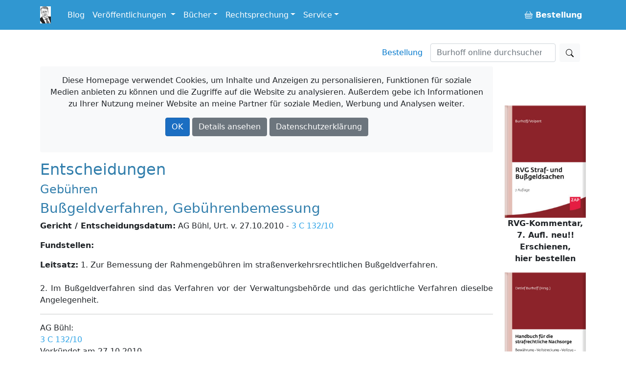

--- FILE ---
content_type: text/html; charset=utf-8
request_url: https://www.burhoff.de/asp_weitere_beschluesse/inhalte/1075.htm
body_size: 37151
content:
<!DOCTYPE html>
<html>
<head>


    <!-- Required meta tags -->
    <meta charset="utf-8">
    <meta name="viewport" content="width=device-width, initial-scale=1">


    <!-- Bootstrap CSS -->
    <link rel="stylesheet" href="/lib/bootstrap/dist/css/bootstrap.min.css" />

    <link href="/Styles/jquery-ui-1.13.2/jquery-ui.min.css?v=Els0hoF6_l1WxcZEDh4lQsp7EqyeeYXMHCWyv6SdmX0" rel="stylesheet" />
    <link href="/Styles/jquery-ui-1.13.2/jquery-ui.structure.min.css?v=pBGGkEaAOOc5eovSvO31uEKP_PDkYWR-uhYaRwRvIbQ" rel="stylesheet" />
    <link href="/Styles/jquery-ui-1.13.2/jquery-ui.theme.min.css?v=UA1alfbk8ruzkj9gvtBvmOxNN2M22hC2X-s3J986GHg" rel="stylesheet" />
    <link href="/css/bootstrap-icons-1.3.0/bootstrap-icons.css?v=MsxKR7Nw4ngHKmRAJJhy5oHvodmSYAQgwDqWMdqIXXA" rel="stylesheet" />

    <link rel="stylesheet" href="/css/site.css?v=AKvNjO3dCPPS0eSU1Ez8T2wI280i08yGycV9ndytL-c" />
    <link rel="stylesheet" href="/burhoff.de.styles.css?v=pDG60gTpIMZFzECKpGzhKnaoQlLs3Sb0A9OX1GvX-gE" />
    <link href="/Styles/Site.css?v=HQXaasJ7cQeuz3lGNlfs0rbIhiPYBKfjHBSAAspKJts" rel="stylesheet" type="text/css" media="screen" />
    <link href="/Styles/print.css?v=Q8SLq8dAVdI8UrpSLtMj1VNLCuVDG6hBf19o1y5FUe4" rel="stylesheet" type="text/css" media="print" />

    <title> Entscheidungen: Andere Gerichte: Bu&#xDF;geldverfahren, Geb&#xFC;hrenbemessung /&#xD;&#xA;&#x9;&#x9;AG B&#xFC;hl, Urt. v. 27.10.2010 - 3 C 132/10 - Burhoff online</title>

    
</head>

<body>
    <div b-i3yx2shi68 class="container min-vh-100">
        <nav b-i3yx2shi68 class="navbar navbar-expand-md navbar-dark bg-dark fixed-top noprint">
            <div b-i3yx2shi68 class="container">
                <a b-i3yx2shi68 class="navbar-brand toplogo" href="/"><img src="/Styles/Images/burhoff_icon_35px.png" title="Burhoff online" alt="Burhoff online" longdesc="Burhoff online" style="padding-right: 10px" /></a>
                <button b-i3yx2shi68 class="navbar-toggler" type="button" data-bs-toggle="collapse" data-bs-target="#navbarNavDropdown" aria-controls="navbarNavDropdown" aria-expanded="false" aria-label="Toggle navigation">
                    <span b-i3yx2shi68 class="navbar-toggler-icon"></span>
                </button>
                <div b-i3yx2shi68 class="collapse navbar-collapse" id="navbarNavDropdown">
                    <ul b-i3yx2shi68 class="navbar-nav">
                        <li b-i3yx2shi68 class="nav-item">
                            <a b-i3yx2shi68 class="nav-link" href="https://blog.burhoff.de/" target="_blank">Blog</a>
                        </li>

                        <li b-i3yx2shi68 class="nav-item dropdown">
                            <a b-i3yx2shi68 class="nav-link dropdown-toggle" href="#" id="navbarVeroeff" role="button" data-bs-toggle="dropdown" aria-expanded="false">
                                Veröffentlichungen
                            </a>
                            <ul b-i3yx2shi68 class="dropdown-menu" aria-labelledby="navbarVeroeff">
                                <li b-i3yx2shi68><a b-i3yx2shi68 class="dropdown-item" href="/Listen/VeroeffentlichungenNachJahren">sortiert nach Jahren</a></li>
                                <li b-i3yx2shi68><a b-i3yx2shi68 class="dropdown-item" href="/vtips/start/vtips.htm">Verfahrenstipps für Strafverteidiger</a></li>
                            </ul>
                        </li>

                        <li b-i3yx2shi68 class="nav-item dropdown">
                            <a b-i3yx2shi68 class="nav-link dropdown-toggle" id="navbarBooks" role="button" data-bs-toggle="dropdown" aria-expanded="false">Bücher</a>
                            <ul b-i3yx2shi68 class="dropdown-menu" aria-labelledby="navbarBooks">
                                <li b-i3yx2shi68><div b-i3yx2shi68 class="dropdown-title">Handbücher</div></li>
                                <li b-i3yx2shi68><a b-i3yx2shi68 class="dropdown-item" href="/books/Ermittlungsverfahren/Index.htm">Ermittlungsverfahren</a></li>
                                <li b-i3yx2shi68><a b-i3yx2shi68 class="dropdown-item" href="/books/Hauptverhandlung/Index.htm">Hauptverhandlung</a></li>
                                <li b-i3yx2shi68><a b-i3yx2shi68 class="dropdown-item" href="/books/RechtsmittelUndRechtsbehelfe/index.htm">Rechtsmittel u. Rechtsbehelfe</a></li>
                                <li b-i3yx2shi68><a b-i3yx2shi68 class="dropdown-item" href="/books/StrafrechtlicheNachsorge/index.htm">Strafrechtliche Nachsorge</a></li>
                                <li b-i3yx2shi68><a b-i3yx2shi68 class="dropdown-item" href="/books/OWiVerfahren/Index.htm">Straßenverkehrsrechtliches OWi-Verfahren</a></li>
                                <li b-i3yx2shi68><a b-i3yx2shi68 class="dropdown-item" href="/books/NichtehelicheLebensgemeinschaft/index.htm">Nichteheliche Lebensgemeinschaft</a></li>
                                <li b-i3yx2shi68 class="dropdown-divider"></li>
                                <li b-i3yx2shi68><span b-i3yx2shi68 class="dropdown-title">Bücher/Kommentare</span></li>
                                <li b-i3yx2shi68><a b-i3yx2shi68 class="dropdown-item" href="/books/RVGKommentar/index.htm">RVG Straf- und Bußgeldsachen  <span b-i3yx2shi68 class="badge notification notification-new">neu</span></a></li>
                                <li b-i3yx2shi68><a b-i3yx2shi68 class="dropdown-item" href="/books/MessungenImStrassenverkehr/index.htm">Messungen im Straßenverkehr  </a> </li>
                                <li b-i3yx2shi68><a b-i3yx2shi68 class="dropdown-item" href="/books/Vereinsrecht/index.htm">Vereinsrecht <span b-i3yx2shi68 class="badge notification notification-new">neu</span></a></li>
                                <li b-i3yx2shi68 class="dropdown-divider"></li>
                                <li b-i3yx2shi68><a b-i3yx2shi68 class="dropdown-item" href="/products/ModulStrafrechtZap/index.htm">Beck-Modul Strafrecht ZAP Verlag</a></li>
                                <li b-i3yx2shi68><a b-i3yx2shi68 class="dropdown-item" href="/books/Festschrift/index.htm">Festschrift zum 70. Geburtstag von Detlef Burhoff</a></li>
                            </ul>
                        </li>

                        <li b-i3yx2shi68 class="nav-item dropdown">
                            <a b-i3yx2shi68 class="nav-link dropdown-toggle" id="navbarRspr" role="button" data-bs-toggle="dropdown" aria-expanded="false">Rechtsprechung</a>
                            <ul b-i3yx2shi68 class="dropdown-menu" aria-labelledby="navbarRspr">
                                <li b-i3yx2shi68><a b-i3yx2shi68 class="dropdown-item" href="/Rechtsprechung/">Übersicht</a></li>
                                <li b-i3yx2shi68><a b-i3yx2shi68 class="dropdown-item" href="/Rechtsprechung/Texte/">Veröffentlichte Rechtsprechung des OLG Hamm bis 2016/2017</a></li>
                                <li b-i3yx2shi68><a b-i3yx2shi68 class="dropdown-item" href="/RvgEntscheidungen/">RVG-Entscheidungen</a></li>
                                <li b-i3yx2shi68><a b-i3yx2shi68 class="dropdown-item" href="/WeitereBeschluesse/">Weitere Entscheidungen</a></li>
                            </ul>
                        </li>

                        <li b-i3yx2shi68 class="nav-item dropdown">
                            <a b-i3yx2shi68 class="nav-link dropdown-toggle" id="navbarService" role="button" data-bs-toggle="dropdown" aria-expanded="false">Service</a>
                            <ul b-i3yx2shi68 class="dropdown-menu" aria-labelledby="navbarService">
                                <li b-i3yx2shi68><a b-i3yx2shi68 class="dropdown-item" href="/bestellung/">Bestellung</a></li>
                                <li b-i3yx2shi68><a b-i3yx2shi68 class="dropdown-item" href="/service/links/links.htm ">Links</a></li>
                                <li b-i3yx2shi68 class="dropdown-divider"></li>
                                <li b-i3yx2shi68><span b-i3yx2shi68 class="dropdown-title">Newsletter</span></li>
                                <li b-i3yx2shi68><a b-i3yx2shi68 class="dropdown-item" href="/newsletter/">allgemein oder gebührenrechtlich</a></li>

                            </ul>
                        </li>


                    </ul>
                    <ul b-i3yx2shi68 class="navbar-nav ms-auto">
                        <li b-i3yx2shi68 class="nav-item">
                            <a b-i3yx2shi68 class="nav-link" href="/Bestellung"><b b-i3yx2shi68><span b-i3yx2shi68><i b-i3yx2shi68 class="bi bi-basket buyme"></i></span>&nbsp;Bestellung</b></a>
                        </li>
                    </ul>
                </div>
            </div>
        </nav>

        <a b-i3yx2shi68 name="top"></a>
        <nav b-i3yx2shi68 class="navbar d-flex noprint">
            <div b-i3yx2shi68 class="container">
                <ul b-i3yx2shi68 class="nav navbar-nav navbar-right ms-auto mb-2 mb-lg-0">
                    <li b-i3yx2shi68><a b-i3yx2shi68 class="nav-link mx-3" href="/bestellung/">Bestellung</a></li>
                </ul>
                <form class="d-flex" action="https://www.google.de/search" method="get" role="search">
    <input type="hidden" name="as_sitesearch" value="www.burhoff.de" />
    <input class="form-control me-2" style="width: 16em;" name="as_q" type="search" placeholder="Burhoff online durchsuchen" aria-label="Suchen">
    <button class="btn btn-light" type="submit"><i class="bi bi-search"></i></button>
</form>
            </div>
        </nav>

        <div b-i3yx2shi68 class="row">
            <div b-i3yx2shi68 class="col col-12 col-lg-10 col-md-12 col-sm-12">


                    <div b-i3yx2shi68 id="cookieInfo" class="alert bg-light text-center noprint">
                        <p b-i3yx2shi68 class="text-center">
                            <span b-i3yx2shi68 class="glyphicon glyphicon-exclamation-sign" aria-hidden="true"></span> Diese Homepage verwendet Cookies, um Inhalte und Anzeigen zu personalisieren, Funktionen für soziale Medien anbieten zu können und die Zugriffe auf die Website zu analysieren. Außerdem gebe ich Informationen zu Ihrer Nutzung meiner Website an meine Partner für soziale Medien, Werbung und Analysen weiter.
                        </p>
                        <p b-i3yx2shi68 class="text-center">
                            <a b-i3yx2shi68 id="cookieOk" class="btn btn-primary text-white">OK</a>
                            <a b-i3yx2shi68 class="btn btn-secondary text-white " target="_blank" href="https://www.google.com/policies/technologies/cookies/">Details ansehen</a>
                            <a b-i3yx2shi68 class="btn btn-secondary text-white" target="_blank" href="/Service/Datenschutzrichtlinie">Datenschutzerklärung</a>
                        </p>
                    </div>

                <div b-i3yx2shi68 id="cookieTipGeklickt" class="noprint"></div>
                



<H2>Entscheidungen</H2> 
			 <H4>Geb&#252;hren</H4> 
			 <H3>Bu&#223;geldverfahren, Geb&#252;hrenbemessung</H3> 
			 <P><B>Gericht / Entscheidungsdatum:</B> AG B&#252;hl, Urt. v. 27.10.2010 - <a href="http://dejure.org/dienste/vernetzung/rechtsprechung?Text=3%20C%20132/10" title="AG B&uuml;hl, 27.10.2010 - 3 C 132/10: Bemessung der Rahmengeb&uuml;hren im stra&szlig;enverkehrsrechtlichen Bu...">3 C 132/10</a></P> 
			 <P><B>Fundstellen:</B> </P> 
			 <P><B>Leitsatz:</B> 1. Zur Bemessung der Rahmengeb&#252;hren im stra&#223;enverkehrsrechtlichen Bu&#223;geldverfahren.<BR><BR>2. Im Bu&#223;geldverfahren sind das Verfahren vor der Verwaltungsbeh&#246;rde und das gerichtliche Verfahren dieselbe Angelegenheit.<BR></P> <HR>AG B&#252;hl:<BR><a href="http://dejure.org/dienste/vernetzung/rechtsprechung?Text=3%20C%20132/10" title="AG B&uuml;hl, 27.10.2010 - 3 C 132/10: Bemessung der Rahmengeb&uuml;hren im stra&szlig;enverkehrsrechtlichen Bu...">3 C 132/10</a><BR>Verk&#252;ndet am 27.10.2010<BR>Im Namen des Volkes<BR>Urteil<BR>In dem Rechtsstreit pp.<BR>wegen Forderung,<BR>hat das Amtsgericht B&#252;hl<BR>durch den Richter <BR>am 27.10.2010 ohne m&#252;ndliche Verhandlung mit Zustimmung der Parteien gem&#228;&#223; <a href="http://dejure.org/gesetze/ZPO/128.html" title="&sect; 128 ZPO: Grundsatz der M&uuml;ndlichkeit; schriftliches Verfahren">&#167; 128 Abs. 2 ZPO</a> f&#252;r Recht erkannt:<BR>1. Die Klage wird abgewiesen.<BR>2. Der Kl&#228;ger hat die Kosten des Rechtsstreits zu tragen.<BR>3. Das Urteil ist vorl&#228;ufig vollstreckbar. Der Kl&#228;ger kann die Vollstreckung der Beklagten durch Sicherheitsleistung in H&#246;he von 110 % des aufgrund des Urteils vollstreckbaren Betrags abwenden, wenn nicht die Beklagte vor der Vollstreckung Sicherheit in H&#246;he von 110 `)/0 des zu vollstreckenden Betrags leistet.<BR>4. Die Berufung wird zugelassen.<BR>Beschluss<BR>Der Streitwert wird auf 148,75 festgesetzt.<BR>Tatbestand<BR>Der Kl&#228;ger macht gegen die Beklagte, seinen Rechtsschutzversicherer, einen Anspruch auf Ersatz restlicher Rechtsanwaltsgeb&#252;hren geltend, welche f&#252;r die Vertretung in einem au&#223;ergerichtlichen und gerichtlichen Ordnungswidrigkeitenverfahren angefallen sind.<BR>Der Kl&#228;ger ist bei der Beklagten rechtsschutzversichert.<BR><BR>Am 29.10.2009 beauftragte der Kl&#228;ger seine jetzigen Prozessbevollm&#228;chtigten, die Rechtsanwaltskanzlei R. pp, mit der Vertretung in einem Verkehrsordnungswidrig-keitenverfahren, in welchem dem Kl&#228;ger die &#220;berschreitung der zul&#228;ssigen H&#246;chstgeschwindigkeit um 21 km/h au&#223;erhalb geschlossener Ortschaften zur Last gelegt wurde. Die Beklagte erteilte f&#252;r das Verfahren Deckungsschutz.<BR><BR>Dem Verfahren lag eine Geschwindigkeitsmessung mit einem station&#228;ren Messger&#228;t vom Typ "Polyscan Speed" zu Grunde, anl&#228;sslich derer ein Frontfoto vom Pkw des Kl&#228;gers angefertigt wurde. Am 21.10.2009 hatte der Kl&#228;ger ein Anh&#246;rungsschreiben der Bu&#223;geldbeh&#246;rde erhalten. Am 29.10.2009 beantragten die Bevollm&#228;chtigten des Kl&#228;gers gegen&#252;ber der Beh&#246;rde Akteneinsicht, am 26.11.2010 fertigten diese eine 6 Zeilen umfassende Einlassung des Kl&#228;gers an die Verwaltungsbeh&#246;rde. Am 28.12.2010 erlie&#223; die Bu&#223;geldbeh&#246;rde gegen den Kl&#228;ger einen Bu&#223;geldbescheid, in welchem eine Geldbu&#223;e von 70,00 &#128; festgesetzt sowie die damit verbundene Eintragung von 1 Punkt im Verkehrszentralregister nach Rechtkraft angek&#252;ndigt wurde. Am 04.01.2010 legten seine Bevollm&#228;chtigten im Namen des Kl&#228;gers Einspruch gegen den Bu&#223;geldbescheid ein. Am 05.02.2010 erhielt der Kl&#228;ger die Ladung zum Hauptverhandlungstermin am 04.03.2010, woraufhin der Einspruch gegen den Bu&#223;geldbescheid mit Schreiben der Bevollm&#228;chtigten vom 17.02.2010 zur&#252;ckgenommen wurde.<BR><BR>Am selben Tag stellten die Bevollm&#228;chtigten dem Kl&#228;ger eine Kostennote in H&#246;he von insgesamt 660,65 &#128; aus. Dabei wurden die folgenden Betr&#228;ge in Rechnung gestellt: Eine Grundgeb&#252;hr gem&#228;&#223; Nr. 5100 VV RVG in H&#246;he von 85,00 &#128;, eine Verfahrensgeb&#252;hr gem&#228;&#223; Nr. 5103 VV RVG in H&#246;he von 135,00 &#128;, eine Verfahrensgeb&#252;hr gem&#228;&#223; Nr. 5109 VV RVG in H&#246;he von 135,00 &#128;E, eine Zusatzgeb&#252;hr gem&#228;&#223; Nr. 5115 VV RVG in H&#246;he von 135,00 &#128;, 2 Mal eine Auslagenpauschale gem&#228;&#223; Nr. 7002 VV RVG in H&#246;he von 20,00 &#128; und Kopiekosten in H&#246;he von 5,00 &#128; zzgl. 101,65 Mehrwertsteuer aus den vorgenannten Betr&#228;gen sowie einer Aktenversendungspauschale von 24,00 &#128;.. Die nach dem VV RVG abgerechneten Geb&#252;hren entsprachen dabei den Mit-telgeb&#252;hren. Auf die Rechnung der Bevollm&#228;chtigten des Kl&#228;ger zahlte die Beklagte lediglich einen Betrag von 511,90 . Dabei berechnete sie nach eigenen Angaben die angefallenen Geb&#252;hren wie folgt: Sie legte eine Grundgeb&#252;hr gem&#228;&#223; Nr. 5100 VV RVG in H&#246;he von 60,00 &#128;, Verfahrensgeb&#252;hren nach Nr. 5103 und 5109 VV RVG in H&#246;he von jeweils 95,00 &#128; sowie lediglich eine einzige Auslagenpauschale von 20,00 &#128; zu Grunde. Im &#220;brigen entsprachen die von der Beklagten zu Grunde gelegten Betr&#228;ge den von den Bevollm&#228;chtigten des Kl&#228;gers abgerechneten.<BR><BR>Die Differenz zwischen der Forderung der Bevollm&#228;chtigten des Kl&#228;gers und dem von der Beklagten bezahlten Betrag bildet die Klageforderung.<BR><BR>Der Kl&#228;ger behauptet, zwischen ihm und seinen Bevollm&#228;chtigten sei es im einzelnen zu folgenden Beratungsgespr&#228;chen gekommen: Am 29.10.2009 f&#252;r die Dauer von 50 Minuten, am 23.11.2009 f&#252;r die Dauer von 45 Minuten sowie zu einem nicht genau benannten sp&#228;teren Zeitpunkt f&#252;r die Dauer von 20 Minuten. <BR><BR>Der Kl&#228;ger vertritt die Auffassung, dass im vorliegenden Fall die Abrechnung einer Mittelgeb&#252;hr gerechtfertigt sei. Zum einen sei bei der Vertretung in Verkehrsordnungswidrigkeitenverfahren der Ansatz einer Mittelgeb&#252;hr grunds&#228;tzlich gerechtfertigt, zum anderen sei auch die konkrete Sache von durchschnittlicher Schwierigkeit gewesen und habe einen durchschnittlichen Arbeitsaufwand gerechtfertigt. Daneben sei f&#252;r den Kl&#228;ger auch von durchschnittlichen Einkommensverh&#228;ltnissen auszugehen. Jedenfalls aber sei das den Bevollm&#228;chtigten gem&#228;&#223; <a href="http://dejure.org/gesetze/RVG/14.html" title="&sect; 14 RVG: Rahmengeb&uuml;hren">&#167; 14 Abs.1 RVG</a> zustehende Ermessen korrekt ausge&#252;bt worden und daher gerichtlich nicht zu beanstanden. Au&#223;erdem vertritt der Kl&#228;ger die Auffassung, dass es sich beim verwaltungsrechtlichen und gerichtlichen Ordnungswidrigkeitenverfahren um zwei unterschiedliche Angelegenheiten im Sinne der <a href="http://dejure.org/gesetze/RVG/15.html" title="&sect; 15 RVG: Abgeltungsbereich der Geb&uuml;hren">&#167;&#167; 15 ff. RVG</a> handele, so dass die Telekommunikationspauschale Nr. 7002 VV RVG zweimal anfalle.<BR><BR>Der Kl&#228;ger beantragt, die Beklagte zur Zahlung von 148,75 &#128; nebst Zinsen hieraus in H&#246;he von 5 Prozentpunkten &#252;ber dem Basiszinssatz seit dem 18.03.2010 zu verurteilen. Hilfsweise beantragt der Kl&#228;ger, die Beklagte zu verurteilen ihn von der Zahlung der streitgegenst&#228;ndlichen Rechnung seiner Bevollm&#228;chtigten abz&#252;glich des bereits geleisteten Betrags freizustellen.<BR><BR>Die Beklagte beantragt Klageabweisung.<BR><BR>Sie r&#252;gt die &#246;rtliche Zust&#228;ndigkeit des Amtsgerichts B&#252;hl.<BR><BR>Sie bestreitet, dass der Kl&#228;ger bereits auf die Rechnung seiner Bevollm&#228;chtigten geleistet habe. Sie bestreitet des weiteren die Durchf&#252;hrung und die Dauer der einzelnen vom Kl&#228;ger vorgetragenen Beratungsgespr&#228;che mit Nichtwissen.<BR><BR>Die Beklagte vertritt die Auffassung, dass im vorliegenden Fall nur Geb&#252;hren in der von ihr zu Grunde gelegten H&#246;he geltend gemacht werden k&#246;nnen. So fielen in Verkehrsordnungswidrigkeitenverfahren zum einen generell nur Geb&#252;hren unterhalb der Mittelgeb&#252;hr an, zum anderen seien die Bedeutung der Angelegenheit f&#252;r den Kl&#228;ger als Betroffenen, der Umfang und die Schwierigkeit der anwaltlichen T&#228;tigkeit sowie die Einkommensverh&#228;ltnisse des Kl&#228;gers auch im konkreten Fall unterdurchschnittlich. Dar&#252;ber hinaus ist die Beklagte der Auffassung, dass es sich beim verwaltungsrechtlichen und gerichtlichen Ordnungswidrigkeitenverfahren um eine einheitli-che Angelegenheit handele, so dass f&#252;r beide nur eine einheitliche Pauschale gem&#228;&#223; Nr. 7002 VV RVG anfalle. Schlie&#223;lich vertritt die Beklagte die Meinung, dass der Kl&#228;ger seine aus den Allgemeinen Bedingungen f&#252;r die Rechtsschutzversicherung folgende Kostenminderungsobliegenheit verletzt habe, indem er den Einspruch erst nach erfolgter Ladung zur Hauptverhandlung zur&#252;ckgenommen hat.<BR><BR>Beide Parteien haben durch Schriftsatz an das Gericht ihr Einverst&#228;ndnis mit einer Entscheidung gem&#228;&#223; <a href="http://dejure.org/gesetze/ZPO/128.html" title="&sect; 128 ZPO: Grundsatz der M&uuml;ndlichkeit; schriftliches Verfahren">&#167; 128 Abs.2 ZPO</a> erkl&#228;rt.<BR><BR>Entscheidungsgr&#252;nde<BR><BR>Die Klage ist zul&#228;ssig, aber nicht begr&#252;ndet.<BR><BR>Die Klage ist zul&#228;ssig. Die &#246;rtliche Zust&#228;ndigkeit des erkennenden Gerichts ergibt sich aus <a href="http://dejure.org/gesetze/VVG/215.html" title="&sect; 215 VVG: Gerichtsstand">&#167; 215 Abs. 1 VVG</a>. Der Kl&#228;ger als Versicherungsnehmer hat seinen Wohnsitz im Bezirk des Amtsgerichts B&#252;hl.<BR><BR>Die Klage ist nicht begr&#252;ndet. Der Kl&#228;ger hat unter keinem rechtlichen Gesichtspunkt einen An-spruch auf Ersatz derjenigen Rechtsverfolgungskosten, welche &#252;ber den von der Beklagten be-reits erstatteten Betrag hinaus gehen.<BR><BR>Die in der streitgegenst&#228;ndlichen Rechnung der Prozessbevollm&#228;chtigten des Kl&#228;gers angesetzten Geb&#252;hren sind in dem Umfang, indem ihr Anfall durch die Beklagte bestritten wurde, unbillig damit nicht verbindlich. Die Pauschale Nr. 7002 VV RVG war im vorliegenden Fall nur einmal in Ansatz zu bringen, da es sich beim verwaltungsrechtlichen und gerichtlichen Ordnungswidrigkeitenverfahren nicht um verschiedene Angelegenheiten im Sinne der <a href="http://dejure.org/gesetze/RVG/15.html" title="&sect; 15 RVG: Abgeltungsbereich der Geb&uuml;hren">&#167;&#167; 15 ff. RVG</a> handelt.<BR><BR>1. Das Gericht war angehalten, selbst &#252;ber die Billigkeit der Geb&#252;hren zu entscheiden und nicht etwa ein Gutachten der Rechtsanwaltskammer einzuholen. Die Regelung des <a href="http://dejure.org/gesetze/RVG/14.html" title="&sect; 14 RVG: Rahmengeb&uuml;hren">&#167; 14 Abs.2 RVG</a> findet in einem Rechtsstreit zwischen dem Auftraggeber eines Rechtsanwalts und einem Dritten keine Anwendung (vgl. Baumg&#228;rtel/Herrenr&#228;der/Hoben. RVG, 14. Aufl., &#167; 14 Rn. 34).<BR><BR>2. Die grunds&#228;tzlich im Ermessen des Rechtsanwalts stehende Geb&#252;hrenfestsetzung ist im vor-liegenden Fall als unbillig und damit nicht verbindlich anzusehen, weil sie unter Zugrundelegung der Kriterien des <a href="http://dejure.org/gesetze/RVG/14.html" title="&sect; 14 RVG: Rahmengeb&uuml;hren">&#167; 14 Abs.1 S.1 RVG</a> die angemessene Geb&#252;hrenh&#246;he erheblich &#252;berschreitet (vgl. zur Erheblichkeit der Abweichung Baumg&#228;rtel/Herrenr&#228;der/Hoben, RVG, 14. Aufl., &#167; 14 Rn. 30). Hinsichtlich der streitigen Geb&#252;hren Nr. 5100 VV RVG, Nr. 5103 RVG und Nr. 5109 RVG w&#228;re im vorliegenden Fall der Ansatz einer Geb&#252;hr im unteren Drittel angemessen gewesen, so dass sich bzgl. der einzelnen Geb&#252;hrentatbest&#228;nde Folgendes ergibt: F&#252;r die Grundgeb&#252;hr Nr. 5100 VV RVG w&#228;ren 56,67 angemessen gewesen und f&#252;r die Verfahrensgeb&#252;hren jeweils 90,00 &#128;. Von diesen Betr&#228;gen sind die Prozessbevollm&#228;chtigten des Kl&#228;gers durch die Berechnung von 85,00 &#128; bzw. 135,00 um 50 % abgewichen, so dass jedenfalls eine erhebliche &#220;berschreitung vorliegt.<BR><BR>Unter Ber&#252;cksichtigung aller Umst&#228;nde, insbesondere des Umfanges und der Schwierigkeit der anwaltlichen T&#228;tigkeit, der Bedeutung der Angelegenheit sowie der Einkommens- und Verm&#246;-gensverh&#228;ltnisse des Auftraggebers ist eine Geb&#252;hr im unteren Drittel als angemessen anzusehen.<BR><BR>a) Das Gericht geht bei seiner Entscheidung nicht von der Auffassung aus, dass bei Verkehrsord-nungswidrigkeiten an sich eine Geb&#252;hr unterhalb der Mittelgeb&#252;hr anzusetzen ist. Die jeweils billige Geb&#252;hr ist vielmehr f&#252;r den Einzelfall unter Zugrundelegung der Kriterien des <a href="http://dejure.org/gesetze/RVG/14.html" title="&sect; 14 RVG: Rahmengeb&uuml;hren">&#167; 14 Abs.1 S.1 RVG</a> zu ermitteln. Diese Betrachtungsweise ergibt sich im &#220;brigen auch, wenn man der vom Kl&#228;ger zitierten Rechtsprechung folgt (vgl. die vom Kl&#228;ger angef&#252;hrten Urteile AG Frankenthal, Beschluss v. 29.04.2005 - <a href="http://dejure.org/dienste/vernetzung/rechtsprechung?Text=5189%20Js%2016685/04" title="5189 Js 16685/04 (2 zugeordnete Entscheidungen)">5189 Js 16685/04</a> 1 OWi; AG Viechtach, Beschluss v. 9.9.2005 - <a href="http://dejure.org/dienste/vernetzung/rechtsprechung?Text=7%20II%20OWi%2000971/05" title="AG Viechtach, 09.09.2005 - 7 II OWi 971/05: Mittelgeb&uuml;hr im Ordnungswidrigkeitenverfahren">7 II OWi 00971/05</a>). Bei einer solchen Betrachtung wird sich jedoch f&#252;r Verkehrsordnungswidrigkeiten typischerweise eine Geb&#252;hr unterhalb  der Mittelgeb&#252;hr ergeben. Im Einzelnen ist dazu Folgendes auszuf&#252;hren:<BR><BR>aa) Der Umfang und die Schwierigkeit der anwaltlichen T&#228;tigkeit sind im vorliegenden Fall als un-terdurchschnittlich anzusehen, dies auch bei Zugrundelegung des vom Kl&#228;ger dargelegten Bera-tungsumfangs.<BR>Bei einer Verkehrsordnungswidrigkeit wie der vorliegenden wegen &#220;berschreitung der zul&#228;ssigen H&#246;chstgeschwindigkeit um 21 km/h handelt es sich um einen h&#228;ufig vorkommenden Standardfall. Daraus l&#228;sst sich folgern, dass die Bearbeitung eines solchen Falles dem Rechtsanwalt weniger Aufwand bereitet als bei weniger h&#228;ufig vorkommenden Ordnungswidrigkeiten. Der Anwalt kann vielmehr auf bereits vorhandene Kenntnisse und Abl&#228;ufe zur&#252;ckgreifen. Dar&#252;ber hinaus stellen sich in solchen F&#228;llen im Normalfall keine schwierigen Rechtsfragen. Daran hat auch der vom Kl&#228;ger zitierte Beschluss des Bundesverfassungsgerichts (2 BR 941/08) nichts ge&#228;ndert. Nach ganz herrschender und bekannterma&#223;en im hiesigen Gerichtsbezirk vertretener Auffassung trifft die Entscheidung keine Aussage &#252;ber die Verwertbarkeit von Messfotos aus station&#228;rer Geschwindigkeitsmessung. Nach eigener Erfahrung des erkennenden Richters beschr&#228;nkt sich die anwaltliche T&#228;tigkeit in solchen F&#228;llen dar&#252;ber hinaus in der pauschalen Geltendmachung eines Beweisverwertungsverbots, was keinen besonderen Aufwand rechtfertigt. Au&#223;ergew&#246;hnliche Umst&#228;nde. welche eine h&#246;here Schwierigkeit der Angelegenheit konstituieren k&#246;nnten, wurden vorn insoweit darlegungsbelasteten Kl&#228;ger nicht vorgetragen. Im Gegenteil war der Arbeitsumfang jedenfalls im gerichtlichen Verfahren au&#223;ergew&#246;hnlich gering, da der Einspruch bereits kurz nach der Ladung zur m&#252;ndlichen Verhandlung zur&#252;ckgenommen wurde.<BR><BR>bb) Auch die Bedeutung der Angelegenheit f&#252;r den Auftraggeber lag im vorliegenden Fall im unterdurchschnittlichen Bereich.<BR><BR>Dies ergibt sich zum einen aus der relativ geringen Bu&#223;geldh&#246;he. Zwar ist das Gericht nicht der Auffassung, dass bei der Betrachtung von generell mit niedrigeren Bu&#223;geldern belegten Ver-kehrsordnungswidrigkeiten der gesamte Rahmen der Nrn. 5103 und 5109 VV RVG von 40,00 &#128; bis 5.000,00 E, sondern vielmehr der Bu&#223;geldrahmen aller Verkehrsordnungswidrigkeiten als Vergleichsma&#223;stab heranzuziehen ist (ebenso AG Darmstadt v. 27.06.2005 - <a href="http://dejure.org/dienste/vernetzung/rechtsprechung?Text=305%20C%20421/04" title="AG Darmstadt, 27.06.2005 - 305 C 421/04: Rechtsanwaltsverg&uuml;tung: Vorschuss auf die Befriedungsg...">305 C 421/04</a>). Jedoch bewegt sich auch eine Geldbu&#223;e von 70,00 im Rahmen der mit einem Bu&#223;geld von &#252;ber 40,00 belegten Verkehrsordnungswidrigkeiten im unteren Bereich. Aus dem gleichen Grund kann auch die drohende Eintragung eines Punktes nicht als Kriterium f&#252;r eine besondere Bedeutung herangezogen werden, da Verkehrsordnungswidrigkeiten mit einer Geldbu&#223;e von &#252;ber 40,00 in der Regel die Eintragung eines Punktes nach sich ziehen.<BR><BR>Der Vergleich mit anderen Verkehrsordnungswidrigkeiten, die mit einer Geldbu&#223;e &#252;ber 40,00 &#128; belegt sind, ergibt sich hinsichtlich der Verfahrensgeb&#252;hren schon daraus, dass lediglich diese in den Nrn. 5103, 5109 VV RVG zu einem einheitlichen Rahmen zusammengefasst sind. Er l&#228;sst sich als Kriterium f&#252;r die Differenzierung aber auch auf die Grundgeb&#252;hr Nr. 5100 VV RVG &#252;bertragen.<BR><BR>Weitere Umst&#228;nde, wie eine erhebliche Punktevorbelastung oder ein drohendes Fahrverbot, wurden vom Kl&#228;ger nicht substantiiert dargelegt.<BR><BR>cc) Auf die Frage, ob die Einkommens- und Verm&#246;gensverh&#228;ltnisse des Kl&#228;gers im mittleren oder unteren Bereich liegen, kommt es nach dem Gesagten nicht mehr an, zumal dieses Kriterium nach Auffassung des Gerichts nur von untergeordneter Bedeutung ist.<BR><BR>3. Die Pauschale Nr. 7002 VV RVG war im vorliegenden Fall nur einmal in Ansatz zu bringen, da es sich beim verwaltungsrechtlichen und gerichtlichen Ordnungswidrigkeitenverfahren nicht um verschiedene Angelegenheiten im Sinne der <a href="http://dejure.org/gesetze/RVG/15.html" title="&sect; 15 RVG: Abgeltungsbereich der Geb&uuml;hren">&#167;&#167; 15 ff. RVG</a> handelt (ebenso die wohl h.M., vgl. Hartmann. Kostengesetze, 36. Aufl., Nrn. 7001, 7002 VV RVG Rn. 4; LG Saarbr&#252;cken, Beschluss v. 15.12.2006 - 8 QS 124/06; LG Hamburg, Urteil v. 09.08.2006 - <a href="http://dejure.org/dienste/vernetzung/rechtsprechung?Text=319%20S%203/06" title="LG Hamburg, 09.08.2006 - 319 S 3/06: Verteidigerkosten im Bu&szlig;geldverfahren: Postentgeltpauschal...">319 S 3/06</a>).<BR><BR>In den einschl&#228;gigen <a href="http://dejure.org/gesetze/RVG/16.html" title="&sect; 16 RVG: Dieselbe Angelegenheit">&#167;&#167; 16</a> und <a href="http://dejure.org/gesetze/RVG/17.html" title="&sect; 17 RVG: Verschiedene Angelegenheiten">17 RVG</a> werden das verwaltungsrechtliche und das gerichtliche Ordnungswidrigkeitenverfahren weder als dieselbe noch als verschiedene Angelegenheiten definiert. Bereits die Nichterw&#228;hnung der Verfahren in <a href="http://dejure.org/gesetze/RVG/16.html" title="&sect; 16 RVG: Dieselbe Angelegenheit">&#167; 16 RVG</a> spricht jedoch daf&#252;r, dass der Gesetzgeber des RVG das Verwaltungsverfahren und das gerichtliche Verfahren als eine einheitliche Angelegenheit behandelt wissen wollte. Nach der Vorg&#228;ngerregelung der BRAGO stellten beide n&#228;mlich nach ganz herrschender Meinung eine einheitliche Angelegenheit dar (vgl. AG D&#252;sseldorf, Urteil v. 16.03.2007 - 56 C 562/07 m.w.N.). H&#228;tte der Gesetzgeber daran etwas &#228;ndern wollen, so h&#228;tte er die Verfahren in <a href="http://dejure.org/gesetze/RVG/17.html" title="&sect; 17 RVG: Verschiedene Angelegenheiten">&#167; 17</a> oder <a href="http://dejure.org/gesetze/RVG/18.html" title="&sect; 18 RVG: Besondere Angelegenheiten">&#167; 18 RVG</a> aufgenommen. Daher spricht die Nichterw&#228;hnung in <a href="http://dejure.org/gesetze/RVG/17.html" title="&sect; 17 RVG: Verschiedene Angelegenheiten">&#167;&#167; 17</a>, <a href="http://dejure.org/gesetze/RVG/18.html" title="&sect; 18 RVG: Besondere Angelegenheiten">18 RVG</a> eindeutig mehr f&#252;r das Vorliegen einer einheitlichen Angelegenheit, als die Nichterw&#228;hnung in <a href="http://dejure.org/gesetze/RVG/16.html" title="&sect; 16 RVG: Dieselbe Angelegenheit">&#167; 16 RVG</a> dagegen sprechen w&#252;rde.<BR><BR>Dass das verwaltungsrechtliche Vorverfahren und das anschlie&#223;ende gerichtliche Verfahren nach <a href="http://dejure.org/gesetze/RVG/17.html" title="&sect; 17 RVG: Verschiedene Angelegenheiten">&#167; 17 Nr.1 RVG</a> unterschiedliche Verfahren darstellen ist hierf&#252;r ohne Belang, da die Verfahren insoweit nicht vergleichbar sind (ebenso LG Hamburg a.a.O., Tz.4).<BR><BR>Die Entscheidung &#252;ber die Kosten folgt aus <a href="http://dejure.org/gesetze/ZPO/91.html" title="&sect; 91 ZPO: Grundsatz und Umfang der Kostenpflicht">&#167; 91 ZPO</a>, diejenige &#252;ber die vorl&#228;ufige Vollstreckbarkeit aus <a href="http://dejure.org/gesetze/ZPO/708.html" title="&sect; 708 ZPO: Vorl&auml;ufige Vollstreckbarkeit ohne Sicherheitsleistung">&#167;&#167; 708 Nr.11</a>, <a href="http://dejure.org/gesetze/ZPO/711.html" title="&sect; 711 ZPO: Abwendungsbefugnis">711 ZPO</a>,<BR><BR>Die Berufung war gem&#228;&#223; <a href="http://dejure.org/gesetze/ZPO/511.html" title="&sect; 511 ZPO: Statthaftigkeit der Berufung">&#167; 511 Abs.4 ZPO</a> zur Sicherung einer einheitlichen Rechtsprechung zuzulassen. Nach Kenntnis des Gerichts besteht zu den entschiedenen Rechtsfragen keine neuere Rechtsprechung der Obergerichte im Bezirk. Jedenfalls bez&#252;glich der M&#246;glichkeit der zweifachen Geltendmachung der Pauschale Nr. 7002 VV RVG besteht jedoch eine abweichende Rechtsprechung des Amtsgerichts Achern (vgl. AG Achern, Urteil vom 18.02.2010 - 1 C 281/09).<BR><HR> 
			 <P><B>Einsender:</B> </P> 
			 <P><B>Anmerkung:</B> </P><HR>
			 <A
			 HREF="../rspr/weiterebeschluesse/default.asp">zur&uuml;ck zur &Uuml;bersicht</A></TD></TR></TABLE>

                <hr b-i3yx2shi68 />
                <div b-i3yx2shi68 class="container-fluid">
                    <div b-i3yx2shi68 class="row">
                        <div b-i3yx2shi68 class="col-sm-3 col-md-3">
                            <a b-i3yx2shi68 href="https://www.paypal.com/donate/?hosted_button_id=EKRR4WKJ47NH2" target="_blank">
                                <img b-i3yx2shi68 src="/styles/images/spendenbutton.png" style="width: 142px !important; max-width: 142px !important; display:inline-block !important;" alt="Jetzt einfach, schnell und sicher online bezahlen – mit PayPal." />
                            </a>
                        </div>
                        <div b-i3yx2shi68 class="col-sm-9 col-md-9">
                            <p b-i3yx2shi68>Die Nutzung von Burhoff-Online ist kostenlos. Der Betrieb der Homepage verursacht aber für Wartungs-, Verbesserungsarbeiten und Speicherplatz laufende Kosten. </p>
                            <p b-i3yx2shi68>Wenn Sie daher Burhoff-Online freundlicherweise durch einen kleinen Obolus unterstützen wollen, haben Sie hier eine "Spendenmöglichkeit".</p>
                        </div>
                    </div>
                </div>

                <hr b-i3yx2shi68 />

                <footer b-i3yx2shi68>
                    <ul b-i3yx2shi68 class="nav justify-content-center border-bottom pb-3 mb-3">
                        <li b-i3yx2shi68><a b-i3yx2shi68 class="nav-link px-2 text-muted" href="/autor/autor.htm">Über mich</a></li>
                        <li b-i3yx2shi68><a b-i3yx2shi68 class="nav-link px-2 text-muted" href="/Service/Impressum">Impressum</a></li>
                        <li b-i3yx2shi68><a b-i3yx2shi68 class="nav-link px-2 text-muted" href="/Service/Datenschutzrichtlinie">Datenschutzerklärung</a></li>
                        <li b-i3yx2shi68><a b-i3yx2shi68 class="nav-link px-2 text-muted" href="https://blog.burhoff.de/">Blog</a></li>
                        <li b-i3yx2shi68><a b-i3yx2shi68 class="nav-link px-2 text-muted" href="/bestellung/">Bestellung</a></li>
                    </ul>
                    <p b-i3yx2shi68 class="text-center text-muted">&copy; 2026 Rechtsanwalt Detlef Burhoff, RiOLG a.D., Leer/Augsburg.</p>

                    <p b-i3yx2shi68 class="text-center text-muted">Technische Umsetzung: <a b-i3yx2shi68 target="_blank" href="https://www.springwald.de">Springwald Software</a>.</p>
                </footer>

            </div> <!-- ./. content col -->

            <div b-i3yx2shi68 class="col col-12 col-sm-12 col-md-12 col-lg-2  werbungrahmen noprint">
                <div b-i3yx2shi68 class="sticky-top" style="text-align:center; padding-top: 5em; max-width: 15em;">
                        <div b-i3yx2shi68 class="rightAds">
                        </div>
                    <div b-i3yx2shi68 style="text-align:center; margin-top: 2em;">
                        <a b-i3yx2shi68 href="/bestellung/">
                            <img b-i3yx2shi68 src="/Styles/Images/Ads/bestellmoeglichkeiten.gif" width="57" height="57" border="0"><br b-i3yx2shi68 /><b b-i3yx2shi68>Weitere Bestellm&ouml;glichkeiten</b>
                        </a>
                    </div>
                </div>

            </div><!-- ./. global ad col -->

        </div> <!-- ./. row -->
    </div>

    <script src="/lib/jquery/dist/jquery.min.js?v=9_aliU8dGd2tb6OSsuzixeV4y_faTqgFtohetphbbj0"></script>
    <script src="/lib/bootstrap/dist/js/bootstrap.bundle.min.js?v=KuvCVS19rfTjoLgMyDDCdOkRRlhNrY4psEM4uezts2M"></script>
    <script src="/Styles/jquery-ui-1.13.2/jquery-ui.min.js?v=lSjKY0_srUM9BE3dPm-c4fBo1dky2v27Gdjm2uoZaL0"></script>
    <script src="/js/site.js?v=4q1jwFhaPaZgr8WAUSrux6hAuh0XDg9kPS3xIVq36I0"></script>

    <script>
        $('.rightAds').load('/RightAds/');

        jQuery("#cookieOk").click(function () {
            jQuery("#cookieTipGeklickt").load("/Service/MerkeCookie/");
            jQuery("#cookieInfo").hide(400);
        });
    </script>

    

</body>
</html>

--- FILE ---
content_type: text/html; charset=utf-8
request_url: https://www.burhoff.de/RightAds/
body_size: 230624
content:

    <div style="margin-bottom: 10px; text-align: center; text-decoration: none; color: inherit;">
            <a href="https://www.burhoff.de/bestellung/" target="_blank">
                <img src="[data-uri]&#x2B;[base64]&#x2B;[base64]/gAUXy4AEM8UAAPtzAAEEwsAA1yeAAAAAVhZWiAAAAAAAEwJVgBQAAAAVx/[base64]&#x2B;AD7AP5BAYEEwQgBC0EOwRIBFUEYwRxBH4EjASaBKgEtgTEBNME4QTwBP4FDQUcBSsFOgVJBVgFZwV3BYYFlgWmBbUFxQXVBeUF9gYGBhYGJwY3BkgGWQZqBnsGjAadBq8GwAbRBuMG9QcHBxkHKwc9B08HYQd0B4YHmQesB78H0gflB/gICwgfCDIIRghaCG4IggiWCKoIvgjSCOcI&#x2B;wkQCSUJOglPCWQJeQmPCaQJugnPCeUJ&#x2B;woRCicKPQpUCmoKgQqYCq4KxQrcCvMLCwsiCzkLUQtpC4ALmAuwC8gL4Qv5DBIMKgxDDFwMdQyODKcMwAzZDPMNDQ0mDUANWg10DY4NqQ3DDd4N&#x2B;A4TDi4OSQ5kDn8Omw62DtIO7g8JDyUPQQ9eD3oPlg&#x2B;[base64]&#x2B;UH78f6iAVIEEgbCCYIMQg8CEcIUghdSGhIc4h&#x2B;yInIlUigiKvIt0jCiM4I2YjlCPCI/AkHyRNJHwkqyTaJQklOCVoJZclxyX3JicmVyaHJrcm6CcYJ0kneierJ9woDSg/KHEooijUKQYpOClrKZ0p0CoCKjUqaCqbKs8rAis2K2krnSvRLAUsOSxuLKIs1y0MLUEtdi2rLeEuFi5MLoIuty7uLyQvWi&#x2B;RL8cv/jA1MGwwpDDbMRIxSjGCMbox8jIqMmMymzLUMw0zRjN/M7gz8TQrNGU0njTYNRM1TTWHNcI1/TY3NnI2rjbpNyQ3YDecN9c4FDhQOIw4yDkFOUI5fzm8Ofk6Njp0OrI67zstO2s7qjvoPCc8ZTykPOM9Ij1hPaE94D4gPmA&#x2B;oD7gPyE/YT&#x2B;iP&#x2B;JAI0BkQKZA50EpQWpBrEHuQjBCckK1QvdDOkN9Q8BEA0RHRIpEzkUSRVVFmkXeRiJGZ0arRvBHNUd7R8BIBUhLSJFI10kdSWNJqUnwSjdKfUrESwxLU0uaS&#x2B;JMKkxyTLpNAk1KTZNN3E4lTm5Ot08AT0lPk0/dUCdQcVC7UQZRUFGbUeZSMVJ8UsdTE1NfU6pT9lRCVI9U21UoVXVVwlYPVlxWqVb3V0RXklfgWC9YfVjLWRpZaVm4WgdaVlqmWvVbRVuVW&#x2B;VcNVyGXNZdJ114XcleGl5sXr1fD19hX7NgBWBXYKpg/GFPYaJh9WJJYpxi8GNDY5dj62RAZJRk6WU9ZZJl52Y9ZpJm6Gc9Z5Nn6Wg/aJZo7GlDaZpp8WpIap9q92tPa6dr/2xXbK9tCG1gbbluEm5rbsRvHm94b9FwK3CGcOBxOnGVcfByS3KmcwFzXXO4dBR0cHTMdSh1hXXhdj52m3b4d1Z3s3gReG54zHkqeYl553pGeqV7BHtje8J8IXyBfOF9QX2hfgF&#x2B;Yn7CfyN/hH/lgEeAqIEKgWuBzYIwgpKC9INXg7qEHYSAhOOFR4Wrhg6GcobXhzuHn4gEiGmIzokziZmJ/opkisqLMIuWi/yMY4zKjTGNmI3/jmaOzo82j56QBpBukNaRP5GokhGSepLjk02TtpQglIqU9JVflcmWNJaflwqXdZfgmEyYuJkkmZCZ/JpomtWbQpuvnByciZz3nWSd0p5Anq6fHZ&#x2B;Ln/qgaaDYoUehtqImopajBqN2o&#x2B;akVqTHpTilqaYapoum/adup&#x2B;CoUqjEqTepqaocqo&#x2B;rAqt1q&#x2B;msXKzQrUStuK4trqGvFq&#x2B;LsACwdbDqsWCx1rJLssKzOLOutCW0nLUTtYq2AbZ5tvC3aLfguFm40blKucK6O7q1uy67p7whvJu9Fb2Pvgq&#x2B;hL7/v3q/9cBwwOzBZ8Hjwl/C28NYw9TEUcTOxUvFyMZGxsPHQce/yD3IvMk6ybnKOMq3yzbLtsw1zLXNNc21zjbOts83z7jQOdC60TzRvtI/0sHTRNPG1EnUy9VO1dHWVdbY11zX4Nhk2OjZbNnx2nba&#x2B;9uA3AXcit0Q3ZbeHN6i3ynfr&#x2B;A24L3hROHM4lPi2&#x2B;Nj4&#x2B;vkc&#x2B;T85YTmDeaW5x/nqegy6LzpRunQ6lvq5etw6/vshu0R7ZzuKO6070DvzPBY8OXxcvH/8ozzGfOn9DT0wvVQ9d72bfb794r4Gfio&#x2B;Tj5x/pX&#x2B;uf7d/wH/Jj9Kf26/kv&#x2B;3P9t////2wBDAAYEBAUEBAYFBQUGBgYHCQ4JCQgICRINDQoOFRIWFhUSFBQXGiEcFxgfGRQUHScdHyIjJSUlFhwpLCgkKyEkJST/2wBDAQYGBgkICREJCREkGBQYJCQkJCQkJCQkJCQkJCQkJCQkJCQkJCQkJCQkJCQkJCQkJCQkJCQkJCQkJCQkJCQkJCT/wAARCAE4AOEDAREAAhEBAxEB/8QAHAABAAICAwEAAAAAAAAAAAAAAAQGBQcBAggD/8QATRAAAQMCAgUGCQoDBQcFAAAAAQACAwQFBhEHEiExcRMyNUFUsRYYIjRDUWGRlAgUFTNzdIGhwcIXI9EkN1VykkJSU3WCk7NjZKKy8P/EABoBAQADAQEBAAAAAAAAAAAAAAADBAUBAgb/xAA1EQEAAgAEBQQBAQUIAwAAAAAAAQIDBBExBRITMlEVIXGRQYEWQmGx0QYiMzRSU8HwFEPh/9oADAMBAAIRAxEAPwDb1dSFltD4yQRq7fxCqzDSrb20dxPMBlyjlzWUnLDX2me51lJY6F8FRJG41ORIPVqleLzOjS4bh1m86x&#x2B;Gn/[base64]/SVV/x3qVnaQ9D1Azto4N71IwoRJB5RUcrNdmtdOXQFB96/YVHZp8M75&#x2B;Gll4bQgICAgICAgICAgICAgICAgICAgICAg46kEf0reIXqEFl2UrNekp&#x2B;jRwb3qRhQiSc8qKVmuzWmnLoCg&#x2B;9fsK8WafDO&#x2B;fhpZeG0ICAgICAgICAgICAgICAgICAgICAgIODuQR/St4hdhBZdlMzXpKfo0cG96kYUIknPKilZrs1ppy6AoPvX7CvFmnwzvn4aWXhtCAgICAgICAgICAgICAgICAgICAgICDg7kEf0reIXYQWXZTM16Sn6NHBvepGFCJJzyopWa7NaacugKD71&#x2B;wrxZp8M75&#x2B;GlgCTkBmvDaCMthQctaXHJoJO/Yg4QfaKiqp2tfFTTSNcdUFjCQT6uK7o5NqxvL5Fj2gktcMjkcx1&#x2B;pcd1cIOXNLTk4EHftQcICAgICAgICAgICAgICAg4O5BH9K3iF2EFl2UzNekp&#x2B;jRwb3qRhQiSc8qKVmuzWmnLoCg&#x2B;9fsK8WafDO&#x2B;fhrfANVDR4mhmnmZC0QzgPdIIwHGF4b5R2A5kZH1rlN2jm6zbCmI/h/NnrhT2e8XB75KyiNUW0TpTNUtIaBrNlHKbBISAwkjbtPqXr2mVek4lK6RE6e/wCPr2/DpFX2K13OMUcFudGRXl8jnEkj&#x2B;c2JmetsBaW7tpzG1NYifYmmLev96Z/d/wCNXzojZKpzallNZRPIymM0M79SJjDriUsBdztjNmee3YEjR23Uj21nT3/&#x2B;M1RXJ7KClpLZCx0f0LWGnADtZxNQ9oOw84jLb7SuxPhDakc02v8A6o1&#x2B;mAgqqQVM2FZJ4mUroHxPqJXgMFXmHGUu9Ws0Mz/3VyP9KxNbadaI99dv4eP&#x2B;U0z4dro3Pey3mmjM1PK6R&#x2B;rMyKOMCF0Yz2lzgScgdp27E9kemLXzr7T/AA1mffV9YorTVwtrqiK2z0&#x2B;tTU9RPPLk5kYpWawj8oZuBB3AnMLvs5M3rPLGuvvMff5fCKPCrKS0g01HKwiN8srpmh2tybtdsgDtba7LqAGQyO1c9nqZx9be8/8AZ9tGHr6ymrsIQmKltUNQ2smMojybK1hEepqgnMtz1vXuXPwnpWa406zOmkfH5VleFoQEBAQEBAQEBAQEBBwdyCP6VvELsILLspma9JT9Gjg3vUjChEk55UUrNdmtNOXQFB96/YV4s0&#x2B;Gd8/DSy8NoQEBB92V1XGGhlTM0NYY2gPIyaTmWj2Z7cl155K&#x2B;HwXHoQduWk5Lkdd3J62tqZ7M92eXrXTSNdXVcBAQEBAQEBAQEBAQEBAQcHcgj&#x2B;lbxC7CCy7KZmvSU/Ro4N71IwoRJOeVFKzXZrTTl0BQfev2FeLNPhnfPw0svDaEBAQEBAQEBAQEBAQEBAQEBAQEBAQEHB3II/pW8QuwgsuymZr0lP0aODe9SMKESTnlRSs12a005dAUH3r9hXizT4Z3z8NLLw2hAQEBAQEBAQEBAQEBAQEBAQEBAQEBBwdyCP6VvELsILLspma9JT9Gjg3vUjChEk55UUrNdmtNOXQFB96/YV4s0&#x2B;Gd8/DSy8NoQEBAQEBAQEBAQEBAQEBAQEBAQEBAQcHcgj&#x2B;lbxC7CCy7KZmvSU/Ro4N71IwoRJOeVFKzXZrTTl0BQfev2FeLNPhnfPw0svDaEBAQEBAQEBAQEBAQEBAQEBAQEBAQEHB3II/pW8QuwgsuymZr0lP0aODe9SMKESTnlRSs12a005dAUH3r9hXizT4Z/iT8NLLw2hAQEBAQEBAQEBAQEBAQEBAQEBAQEBBwdyCP6VvELsILLspma9JT9Gjg3vUjChEk55UUrNdmtNOXQFB96/YV4s0&#x2B;Gd8/DSy8NoQEBAQEBAQEBAQEBAQEBAQEBAQEBAQcHcgj&#x2B;lbxC7CCy7KZmvSU/Ro4N71IwoRJOeVFKzXZrTTl0BQfev2FeLNPhnfPw0svDaEBAQEBAQEBAQEBAQEBAQEBAQEBAQEHB3II/pW8QuwgsuymZr0lP0aODe9SMKESTnlRSs12a005dAUH3r9hXizT4Z3z8NLLw2hAQEBAQEBAQEBAQEBAQEBAQEBAQEBBwdyCP6VvELsILLspma9JT9Gjg3vUjChEk55UUrNdmtNOXQFB96/YV4s0&#x2B;Gd8/DSy8NoQEBAQEBAQEBAQEBAQEBAQEBAQEBAQcHcgj&#x2B;lbxC7CCy7KZmvSU/Ro4N71IwoRJOeVFKzXZrTTl0BQfev2FeLNPhnfPw0svDaEBAQEBAQEBAQEBAQEBAQEBAQEBAQEHB3II/pW8QuwgsuymZr0lP0aODe9SMKESTnlRSs12a005dAUH3r9hXizT4Z3z8NLLw2hAQEBAQEBAQEBAQEBAQEBAQEBAQEBBwdyCP6VvELsILLspma9JT9Gjg3vUjChEk55UUrNdmtNOXQFB96/YV4s0&#x2B;Gd8/DSy8NoQEBAQEBAQEBAQEBAQEBAQEBAQEBAQcHcgj&#x2B;lbxC7CCy7KZmvSU/Ro4N71IwoRJOeVFKzXZU9IOB7zjm201FZYopJoZuVeJJAwauRG8&#x2B;0pyTbZbyuaw8vabYm0qF4u2Pex0XxTU6F171nLeZ&#x2B;jxdse9jovimp0LnrOW8z9Hi7Y97HRfFNToXPWct5n6PF2x72Oi&#x2B;KanQues5bzP0eLtj3sdF8U1Ohc9Zy3mfo8XbHvY6L4pqdC56zlvM/R4u2Pex0XxTU6Fz1nLeZ&#x2B;jxdse9jovimp0Lues5bzP0eLtj3sdF8U1Ohd31nLeZ&#x2B;jxdse9jovimp0LnrOW8z9Hi7Y97HRfFNToXc9Zy3mfo8XbHvY6L4pqdC7vrOW8z9Hi7Y97HRfFNToXPWct5n6PF2x72Oi&#x2B;KanQues5bzP0eLtj3sdF8U1Ohc9Zy3mfo8XbHvY6L4pqdC56zlvM/R4u2Pex0XxTU6F3PWct5n6PF2x72Oi&#x2B;KanQu76zlvM/R4u2Pex0XxTU6Fz1nLeZ&#x2B;jxdse9jovimp0LnrOW8z9Hi7Y97HRfFNToXc9Zy3mfo8XbHvY6L4pqdC56zlvM/R4u2Pex0XxTU6Fz1nLeZ&#x2B;g/J3x6ASaOi&#x2B;KanQues5bzP0xsmgfG0cuTqWk2HtLV3o2RTxbLz&#x2B;Z&#x2B;lj/AIVYm/4FP/3gvfTlT9QwfLcc/Ro4N711nwiSc8qKVmuzN4Q8&#x2B;m&#x2B;z/UKXB3lWzfbC1qwoCAgICAgICAgICAgICAgICAgICAgICDrJzCgrNb9c5BGXBFn6NHBveoF&#x2B;ESTnlRSs12ZvCHn032f6hS4O8q2b7YZfFN/hwthy532ohkmit9NJUvjjIDnhrSSBn17FYUGs7f8AKOpHw2qvvODcQ2azXaSOKmuk7WPgJfzSS12YBQXT&#x2B;ItFHpJ8A56OeCrkofn9PUuc3k5255FrevWGR9yDm86RKK047suDGUk1VX3OGWoc6NzQ2liYOe/PbkciBwQVOXT7Hc7lW0mDcGYgxXBQymGatomtbBrjeGucfKQbFw5d577ZaW5VNrrLVLO3WdR1YAliOZGTgDl1ZoNenTs&#x2B;vulfT4cwLiTEFDb6l1HUV9Ixgj5VpycGgnN2SCzX3SphfDeJbXhy61zKavuTHvaHvYGQardb&#x2B;aS7yMxu9aDOyYkskLY3S3i3xtkhNQwuqGDXiG9427W&#x2B;3cgj1eNcMUNPBUVWIrRBDUt14ZJKuNrZW&#x2B;tpJ2j2hBhdJOk&#x2B;[base64]&#x2B;lraV2eU8ErXsOW/ygckFExDpltdDjPC2G7LU2y7m81clNUvgq2vdSarQQSG579u/Lcg2MgICAgICDrJzCgrNb9c5BGXBFn6NHBveoF&#x2B;ESTnlRSs12ZvCHn032f6hS4O8q2b7YfPTB/dZiz/lVT/4yrCg84V8WKo9HWjo4xqqV&#x2B;jsvpZZ5LdTnl6YNH8sTEk7NpzLe/JBtDTbW0dKME6V7LNFW0lnr2NnqKZwcJKObyXbR1A7OLkHOi&#x2B;ml0g4ix3pEZlqV4fZ7PIf9mCJpBePUHOyPvQY75PGkHDeF9Hr8K3mtpbPf7NNUNqqOtkEL5Ha7nBw1t&#x2B;eYH4INmaI9ITtJ2C6fErqAW8zSyxcgJOUA1HFueeQ35epBp7HzbTo4N5x1o20iUNHOah0tbYXzsngq5tfJ4azPNrs8&#x2B;r8Qg747iw9f9Jeiu/4ls1uoor3RTy3Blaxoa53ItLGyF2w6pOQzQZDFeGcL4n08YHtRpKOssIsM7oYISDA5rHO1QA3YWjLdu2IGP7hhJuNqnCMWDMHZ2S1Rl1ZfagU8UcJ2tjiaGndrdWSDXwgt9y&#x2B;SFPLKymqam23FzYXZh7qbWqQMmk7W5tP4goN&#x2B;VNkxpY7ba6PRvSYSoLWKZr5oa2KRp5U7SWiPZkffmg&#x2B;&#x2B;mJlY/QriZtYInVn0Q/[base64]/Ro4N71AvwiSc8qKVmuzN4Q8&#x2B;m&#x2B;z/UKXB3lWzfbCxXOKhmt1THc207qF0bhO2oy5Msy262ezLLfmrCgxltqsJ3ChFittRZaqjbFyQoaeSORgj/3dQEjL2ZIJLcMWRtjFgFpojaQ3U&#x2B;ZGFph1c88tXLLLPag7QU1mwlZnNgho7Va6NjpC2NrYoom7S45DIAbyg19R37QvpcvfzNjbDfLo1pe0T0uUj2jeWuc0FwHsJQbHtVot9joo6C10NNQ0kfMhp4wxjeAGxBg/4XYH&#x2B;lPpXwTsvz3W1&#x2B;W&#x2B;aMz1vXu3&#x2B;1BNxThnDeIbcRiW1UFfSUoMv9qiDxEANpGe7YOpBFwpQYOudvtd8w3RWyWlhgdBQVVPCBycWZBaw5ZhueexBHu1vwFiDGENtutBZ6/EVNTiqjjqKdr5mQ62QdmRuzQYPSjoohxFo7vOG8J0FstlVc54p3kM5KN72vaS52qN&#x2B;TfUg2FQwup6KngflrRxtYct2YGSDvNDFUQvhmjZLFI0tex4za4HeCDvCCjV2FtFuCGUkVZY8P20XCtYynD6Vv8ANqP9gDYdu/L1ILg2y21t1dd20FMLi&#x2B;LkHVYjHKmPPPVLt&#x2B;WfUg&#x2B;dNh6z0jK2OntdFEyve6Sra2FoFQ529zxl5RPtQY226OcHWepiqrdhiz0tRFIZY5YqRjXseesEDMFBYkBAQEBAQdZOYUFZrfrnIIy4Is/Ro4N71AvwiSc8qKVmuzN4Q8&#x2B;m&#x2B;z/UKXB3lWzfbD56YP7rMWf8qqf/ABlWFB5foI6G1WbRpevAuswvBSVVLLXYpDBqVLfV5BJIeet2SD0PZcZ3eu06XzC76tslmpbNBWQRBjdkjnNzdrZZnMH1oNZ4jxre8W6FtLH0vVif6NuslDTarGs1IWysybsG3iUHywxW2dumexNxW&#x2B;Kww2a1U0OHouR5KKtdJE3WcZNxObiA318DmFyqcT460iY4xNZsK36nw1acMubTy1BpG1E1VOQSRk7Y1oyP/wC3BU3aeMU0OhWwXeetgdfr1dJbd8/dTAtp2Ne4GTk2jyiABsy96CbgfSbfbtecT4Wrb3Nia1Oss1XTXSW2uo3skDMnRlpaAd&#x2B;Y4IIWD8bXzDmhHRtYsNPggu&#x2B;JKqShhq52a7KZvKvLn6vWRmMgUGRwpasQYe&#x2B;UTXQ3e&#x2B;vxJcW4XdLHO&#x2B;nZAT/NGUeq3ZvB2&#x2B;1B30OaRsQYrxTHDifHXzC6iSUVGFqi1tgOXlaojkO12Ww&#x2B;vZ&#x2B;KDF6UNJ1/wnNdbxZdK9suMtFV5NsMduY5gj18uTdKM/KA3nMILpjLG&#x2B;K7/jXD&#x2B;A8J11PZKmvtv0rW3F8ImdFFuDI2O2E5&#x2B;v1hBVNOloxNaMP4Do7jiCK93jwniMNbNSthZmQdQOYzeAd/WUFhseI8cYQ0vQ4VxRiaHEFBX2ia4hzaNkBgcwnMN1eryTvPWg1o75QmLrjbqjFdDiQRzsrSKfDLLQ&#x2B;SOWmD8snThvOyzO/&#x2B;iDZF3xZjvE2lhuE8NX6mslBPYIbk589I2Z8Jc7aWg5Zu2gZE5Db1oM3oNxXiS9PxXYsUXCK51mHroaJtayIRGZmWwlo2dX5oNooCAgICDrJzCgrNb9c5BGXBFn6NHBveoF&#x2B;ESTnlRSs12ZvCHn032f6hS4O8q2b7YZXFuH24qwxdbC&#x2B;c07bjSyUxlDdYs12kZ5de9WFBqyP5O1yrrJbcNX/SDcLjhu3mPVtsVFHCJAzmtc8EkhBmsT6H7tWY7GLsLYulw7UTUTLfVxtpGTB8Td2rrHIHYOo7kFOxxouOjfQVj6kZdqm8y3ScVzpZYg2TWdIzMHI7Tszz2cEGXrNDl&#x2B;x/b7Gy94wDsPRNpauO3st7GzRFrG5ME2eYG/agrWkessuj/SDfqyzY0u&#x2B;HrldYY311DHaDVx1btXY6Jx2B/cSUGR0d6GajE2g6wWm9yV1iu9HWyXOjqGtympnmRxa4tPrBzy4INhYewVjKniuEGJsci909VRvpY4m26ODky4ZcoS05k5Z7Pagwk2gOmfo8w7haG/1VNcMOzmqoLtDEA9kms52ZYSRl5W7PqCCThbRDeLPjKoxheMaVF5u09tdb9d9GyJsebgQ5oacshlu68ztQQ6fQrebriuz4gxnjI3w2V5ko44bfHTOLj1ve05kbBsQYZ/yaKs4eueFIsdVsGHKuZ9THRsoo9cSOcHDlJN72ggbNiCyYg0NVt0nw9e7diqptWKLLRNovpKKna5lUwDaHxE5ZZ5nf1oO960TXfFlrw/DiTFhrq6zXZl0&#x2B;cx0TYxKG7otUOyA9qDN3LR1DctJNuxtJXOBorfLbzR8nm2RrySXF2ezfuyQVKz6FcUYPM9Bg7SHParFLO6dtDNb45zBrHMtY8ncgt1No9bBpMlx264ufLJa22w0vJADY/W19bP8ALJBzgfR9Hgy84oubLg6qOIK/585hj1eQOR8kHM579&#x2B;xBbkBAQEBB1k5hQVmt&#x2B;ucgjLgiz9Gjg3vUC/CJJzyopWa7M3hDz6b7P9QpcHeVbN9sLWrCgICA5ocMnAEHqKABkMgg6ujY4guY0kbiQg7ICAgICAgICAgICAgICAgICDrJzCgrNb9c5BGXBFn6NHBveoF&#x2B;ESTnlRSs12ZvCHn032f6hS4O8q2b7YWtWFAQEBAQEBAQEBAQEBAQEBAQEBAQEBAQdZOYUFZrfrnIIy4Is/Ro4N71AvwiSc8qKVmuzN4Q8&#x2B;m&#x2B;z/UKXB3lWzfbC1qwoOk88VNE6aeVkUTBm573ANaPaSg7oIlJd6CvnfBS1UcskYJcGnqByJ9u3YgloCAgICAgICAgICAgICAgICAgIOsnMKCs1v1zkEZcEWfo0cG96gX4RJOeVFKzXZm8IefTfZ/qFLg7yrZvthl8St1rTI1sD55nOayFjC4fzHHVBOR5ozzPsBVhQY&#x2B;54emuVpoLG10zaOM5VEk5EjpGxjJodt26xyPAbUECigxBSmOimpKyYatLCKhsrAwNimIe93lZjWZqnYDnnl1IItvttZBZaWWgojPGad0T256x2z5nIFzczkM94/RBHnkrLWygprkyoNTI6GOmb84brRH5y7Mluvmc2Fg2a2wEIM9hOguNNW1MlwFa2XU1Hl5byMrtYnXbk8nPI9YbsyHUgs6AgICAgICAgICAgICAgICAg6ycwoKzW/XOQRlwRZ&#x2B;jRwb3qBfhEk55UUrNdmbwh59N9n&#x2B;oUuDvKtm&#x2B;2FrVhQEBAADRkAAEHV0Ubnte5jS9u5xG0IOyAgICAgICAgICAgICAgICAgIOsnMKCs1v1zkEZcEWfo0cG96gX4RJOeVFKzXZm8IefTfZ/qFLg7yrZvtha1YUBAQEBAQEBAQEBAQEBAQEBAQEGKv&#x2B;KbNhiOGW8VzKRkzi2MuaTrEb9wXm14ruu5Ph&#x2B;YzkzXL15pjdhv4t4J/x6D/Q/wDovHWp5X/2b4l/tT9x/U/i3gn/AB6D/Q/&#x2B;idank/ZviX&#x2B;1P3H9T&#x2B;LeCf8AHoP9D/6J1qeT9m&#x2B;Jf7U/cf1WC13mgv1tbX22obU0smYbI0EA5HI7/aFJW0WjWGXmcri5bEnCxo0tH4VfEV8tlja&#x2B;ouddBSRjrkeATwG8/gkzEbo8PCviTpSNVb/ibhb/ABE/9p/9F454WP8Awcbwz8/Ro4N71G9wiSc8qKVmuzN4Q8&#x2B;m&#x2B;z/UKXB3lWzfbC1qwoCAgICAgICAgICAgICAgICAgINPfKP6Ksv28n/1CrZnaH3X9hv8bG&#x2B;I/nLXVypLFT4MhrZbM6juVaQKPKpc8uY0&#x2B;XK5p3AnYBx9SgmI5dX1OXxc1fPTh1xOale72iPedoif5pV9wHHbsGw10dJUtuFOyKerkcTqOZJnsA6i3yAf8xXZppXVDk&#x2B;MTi56cKbRyTrFY/Otf6&#x2B;&#x2B;nwm4swbZbZa6&#x2B;VtDLQOpqenkpal1RrCskeGlzNQ&#x2B;rMnMbsl21IiJV&#x2B;G8UzONi0rNubWbRMadsRrpOv8AVWYNM2IsO4ciw3ZxBSMi1iarV1pTrEu2Z7Bv9RXK4sxXSGdxjhmFi56&#x2B;Lie&#x2B;3t&#x2B;jXdyuldeK81dwq56ud7hnJM8uJ9686zO6tGHWkctI0havwUqi9KT9Gjg3vUjBhEk55UUrNdmbwh59N9n&#x2B;oUuDvKtm&#x2B;2FrVhQEBAQEBAQEBAQEBAQEBAQEBAQaY&#x2B;UZW0slHaKVlRC&#x2B;ojlkc&#x2B;IPBc0FoyJG8BVcxOz7z&#x2B;w9ZjExbae2kfzazuGPblc4I4aqktT&#x2B;TYyNknzNge1rcsgHbwNigm8y&#x2B;vwOD4ODabUtb31nunTWf4ITsV3R9xuNwfKx81yjfFUBzQWua7eMurLIZerJc5p1mViOHYEYWHhRHtSYmPmP&#x2B;&#x2B;6LeLzV32tNZWua6YsZHm1uQya0NGzgAuTOvvKbK5XDy2H08Pb3n7nVV7l50/gO5IfN8U/zFv0/kx3pW8QuwyLLopma9KT9Gjg3vUjChEk55UUrNdmbwh59N9n&#x2B;oUuDvKtm&#x2B;2FrVhQEBAQEBAQEBAQEBAQEBAQV/EGkHC&#x2B;GARdr1SQSAZ8kHa8h/wCluZXib1jeVnByeNi9lZlrHEfynrXTGSKwWmescNjZ6l3Js46ozJ/JRWzEfhq4PArz74ttPhq3EmmvGuJGuiluhooHeiohyQy/zDyj71DbFtLXwOF5fC94rrP8VXtksk080kr3SPcAS5xzJ/FRS&#x2B;r4JERa8R4hkFx9CICDC3Lzp/Ady7D5Pin&#x2B;Yt&#x2B;n8mO9K3iF2GRZdVMzXpOfo0cG96kYUIknPKilZrszeEPPpvs/1Clwd5Vs32wtasKAgICAgICAgICAgII1dc6G2xGWurKeljG900gYPzK5MxG71WlrzpWNVGvmnnA1lc&#x2B;NtyfXyt2alHGXgn/Mcm/mo5xqw0MLhOZxPfl0&#x2B;Wur58qKulD47JY4acHY2WqkLyPbqjIfmVFOYn8Q08LgNY98S301viDSpjHErXR198qeRdvhgIiZ7m5Z/iobYlp3lqYOQy&#x2B;F71r/AMqo5xcS5xJJ3krwuCAgn2jnycAjb4L33&#x2B;IZNcfQiD5S1UMPPeM/UNpRWxs5g4XdZh6uYTzPkaCAfWuvls5jxjYs3rsg&#x2B;lbxC7DOsuimZr0pP0aODe9SMKESTnlRSs12ZvCHn032f6hS4O8q2b7YWtWFAQEBAQEBAJAGZIACDC3PG2GrPn8/v1tpyN7X1Ddb3Z5rzN6xvKemVxr9tZn9FMu3yiMD24ubT1FXcHt2f2eEgH8XZKOcesL2HwbM23iI&#x2B;VJvPypKlznNs1gijb1SVcpcf9Lcu9RzmPEL&#x2B;FwGP/Zf6US9accdXlzs7w6ijd6OjYIwPx535qOcW0/loYXCsth/u6/KlVtwrLjM6etqp6mVxzL5nl5P4lRzOq/WlaRpWNHwXHoQEBAQEH2pap1KXFrQdbZtRbymbtl5maxrq&#x2B;zrpOdwY38E0WrcXx520h8JKqaQZOkcR6kU8TN42J7WtL5IrODuQR/St4hdhBZdVMznpKo2W0cG96kYMIkhGsdqilZrszOEpY2Vs2s9rf5fWfaFLg7q&#x2B;aj&#x2B;7CxVF6tdIM6i5UcI9ckzW95U&#x2B;sKVcK9toljKjH&#x2B;EqXPlsSWhuX/umH9Vznr5S1ymPO1J&#x2B;mLqtMmAqTPXxJSPy6og5/cCvPVp5TV4bmbbUlhK/wCUXgajOUM9dWH/ANGnIH/yIXmceqxTg2ZtvER&#x2B;rAVvypLPHmKKwV83qMsrYx&#x2B;Wa8zmI8LFeA4k914Vq4fKhv8AMXCgstupm9Rlc&#x2B;Qj8wF4nMT&#x2B;IWqcCwo7rTKsXTTzj25ggXZtG31UsLWfmcz&#x2B;a8TjXn8reHwnLU/d1&#x2B;VVuOL8RXbP5/fLjUg72yVDiPdnkvE2md5XKZbCp21iP0YjevKYQEBAQEBAQEBAQEBAQEHHUgj&#x2B;lbxC9QgsuqlZrriDFNV825KKqmG7c8&#x2B;tQe&#x2B;q1h4Ecuswrr7lWSEl1XOc/XIUXYpWPw&#x2B;Zqp3b5pT/ANRR3SHQuc7eSeKOuEBAQEBAQEBAQEBAQEBAQEBAQEBAQEBB05PN7T7QuwjtHsuPJlTMvR//2Q==" border="0" style="max-width: calc(min(100%, 200px));" />
            </a>
            <p class= "text-center">
                <b>
                        <span>RVG-Kommentar,&#xD;</span>
                        <br />
                        <span>7. Aufl. neu!!&#xD;</span>
                        <br />
                        <span>Erschienen,&#xD;</span>
                        <br />
                        <span>hier bestellen</span>
                        <br />
                </b>
            </p>
</div>
    <div style="margin-bottom: 10px; text-align: center; text-decoration: none; color: inherit;">
            <a href="https://www.burhoff.de/bestellung/" target="_blank">
                <img src="[data-uri]&#x2B;0AAAAAABABLAAAAAEAAQEsAAAAAQAB/&#x2B;[base64]/[base64]&#x2B;wEBAQcBDQETARkBHwElASsBMgE4AT4BRQFMAVIBWQFgAWcBbgF1AXwBgwGLAZIBmgGhAakBsQG5AcEByQHRAdkB4QHpAfIB&#x2B;gIDAgwCFAIdAiYCLwI4AkECSwJUAl0CZwJxAnoChAKOApgCogKsArYCwQLLAtUC4ALrAvUDAAMLAxYDIQMtAzgDQwNPA1oDZgNyA34DigOWA6IDrgO6A8cD0wPgA&#x2B;wD&#x2B;QQGBBMEIAQtBDsESARVBGMEcQR&#x2B;BIwEmgSoBLYExATTBOEE8AT&#x2B;BQ0FHAUrBToFSQVYBWcFdwWGBZYFpgW1BcUF1QXlBfYGBgYWBicGNwZIBlkGagZ7BowGnQavBsAG0QbjBvUHBwcZBysHPQdPB2EHdAeGB5kHrAe/B9IH5Qf4CAsIHwgyCEYIWghuCIIIlgiqCL4I0gjnCPsJEAklCToJTwlkCXkJjwmkCboJzwnlCfsKEQonCj0KVApqCoEKmAquCsUK3ArzCwsLIgs5C1ELaQuAC5gLsAvIC&#x2B;EL&#x2B;QwSDCoMQwxcDHUMjgynDMAM2QzzDQ0NJg1ADVoNdA2ODakNww3eDfgOEw4uDkkOZA5/DpsOtg7SDu4PCQ8lD0EPXg96D5YPsw/PD&#x2B;wQCRAmEEMQYRB&#x2B;EJsQuRDXEPURExExEU8RbRGMEaoRyRHoEgcSJhJFEmQShBKjEsMS4xMDEyMTQxNjE4MTpBPFE&#x2B;UUBhQnFEkUahSLFK0UzhTwFRIVNBVWFXgVmxW9FeAWAxYmFkkWbBaPFrIW1hb6Fx0XQRdlF4kXrhfSF/cYGxhAGGUYihivGNUY&#x2B;hkgGUUZaxmRGbcZ3RoEGioaURp3Gp4axRrsGxQbOxtjG4obshvaHAIcKhxSHHscoxzMHPUdHh1HHXAdmR3DHeweFh5AHmoelB6&#x2B;HukfEx8&#x2B;H2kflB&#x2B;/H&#x2B;[base64]/HL/4wNTBsMKQw2zESMUoxgjG6MfIyKjJjMpsy1DMNM0YzfzO4M/E0KzRlNJ402DUTNU01hzXCNf02NzZyNq426TckN2A3nDfXOBQ4UDiMOMg5BTlCOX85vDn5OjY6dDqyOu87LTtrO6o76DwnPGU8pDzjPSI9YT2hPeA&#x2B;ID5gPqA&#x2B;4D8hP2E/oj/iQCNAZECmQOdBKUFqQaxB7kIwQnJCtUL3QzpDfUPARANER0SKRM5FEkVVRZpF3kYiRmdGq0bwRzVHe0fASAVIS0iRSNdJHUljSalJ8Eo3Sn1KxEsMS1NLmkviTCpMcky6TQJNSk2TTdxOJU5uTrdPAE9JT5NP3VAnUHFQu1EGUVBRm1HmUjFSfFLHUxNTX1OqU/ZUQlSPVNtVKFV1VcJWD1ZcVqlW91dEV5JX4FgvWH1Yy1kaWWlZuFoHWlZaplr1W0VblVvlXDVchlzWXSddeF3JXhpebF69Xw9fYV&#x2B;zYAVgV2CqYPxhT2GiYfViSWKcYvBjQ2OXY&#x2B;tkQGSUZOllPWWSZedmPWaSZuhnPWeTZ&#x2B;loP2iWaOxpQ2maafFqSGqfavdrT2una/9sV2yvbQhtYG25bhJua27Ebx5veG/RcCtwhnDgcTpxlXHwcktypnMBc11zuHQUdHB0zHUodYV14XY&#x2B;dpt2&#x2B;HdWd7N4EXhueMx5KnmJeed6RnqlewR7Y3vCfCF8gXzhfUF9oX4BfmJ&#x2B;wn8jf4R/5YBHgKiBCoFrgc2CMIKSgvSDV4O6hB2EgITjhUeFq4YOhnKG14c7h5&#x2B;IBIhpiM6JM4mZif6KZIrKizCLlov8jGOMyo0xjZiN/45mjs6PNo&#x2B;ekAaQbpDWkT&#x2B;RqJIRknqS45NNk7aUIJSKlPSVX5XJljSWn5cKl3WX4JhMmLiZJJmQmfyaaJrVm0Kbr5wcnImc951kndKeQJ6unx2fi5/6oGmg2KFHobaiJqKWowajdqPmpFakx6U4pammGqaLpv2nbqfgqFKoxKk3qamqHKqPqwKrdavprFys0K1ErbiuLa6hrxavi7AAsHWw6rFgsdayS7LCszizrrQltJy1E7WKtgG2ebbwt2i34LhZuNG5SrnCuju6tbsuu6e8IbybvRW9j74KvoS&#x2B;/796v/XAcMDswWfB48JfwtvDWMPUxFHEzsVLxcjGRsbDx0HHv8g9yLzJOsm5yjjKt8s2y7bMNcy1zTXNtc42zrbPN8&#x2B;40DnQutE80b7SP9LB00TTxtRJ1MvVTtXR1lXW2Ndc1&#x2B;DYZNjo2WzZ8dp22vvbgNwF3IrdEN2W3hzeot8p36/gNuC94UThzOJT4tvjY&#x2B;Pr5HPk/OWE5g3mlucf56noMui86Ubp0Opb6uXrcOv77IbtEe2c7ijutO9A78zwWPDl8XLx//KM8xnzp/Q09ML1UPXe9m32&#x2B;/eK&#x2B;Bn4qPk4&#x2B;cf6V/rn&#x2B;3f8B/yY/Sn9uv5L/tz/bf///&#x2B;4AE0Fkb2JlAGQAAAAAAQUAAklE/9sAhAACAgIDAgMDAwMDBQQEBAUFBQUFBQUHBgYGBgYHCAcICAgIBwgJCgoKCgoJCwwMDAwLDAwMDAwMDAwMDAwMDAwMAQMEBAoFCg8KCg8PDg4ODw8ODg4ODw8MDg4ODA8PDBEREREMDwwREREREQwRERERERERERERERERERERERERERH/wAARCAVyA&#x2B;wDAREAAhEBAxEB/[base64]/c4SFhoeIiYqLjI2Oj4KTlJWWl5iZmpucnZ6fkqOkpaanqKmqq6ytrq&#x2B;hEAAgIBAgMFBQQFBgQIAwNtAQACEQMEIRIxQQVRE2EiBnGBkTKhsfAUwdHhI0IVUmJy8TMkNEOCFpJTJaJjssIHc9I14kSDF1STCAkKGBkmNkUaJ2R0VTfyo7PDKCnT4/OElKS0xNTk9GV1hZWltcXV5fVGVmZ2hpamtsbW5vZHV2d3h5ent8fX5/c4SFhoeIiYqLjI2Oj4OUlZaXmJmam5ydnp&#x2B;So6SlpqeoqaqrrK2ur6/9oADAMBAAIRAxEAPwD3lpcrzUqa5rCHoolmfoURdu2VlyQUDJDRh8/64GwMQ806u&#x2B;lz6ZQ05NKD9HHJxLTki9E8va/9YRSSOnjlvHTj&#x2B;Gyb9K&#x2B;&#x2B;HjT4bv0r7jHjXw2/0r7j78eNfDa/SvuMeNfDd&#x2B;lfcY8a&#x2B;G79K&#x2B;4x418N84f85J&#x2B;bV0TSNJmZwOV2ydf&#x2B;K2P8MqnN3XZeDjkfd&#x2B;l8df8AK1I/9/D78p43pPybv&#x2B;VqR/7&#x2B;H348a/k3f8rUj/38Pvx41/Ju/wCVqR/7&#x2B;H348a/k3f8AK1I/9/D78eNfybv&#x2B;VqR/7&#x2B;H348a/k3f8rUj/AN/D78eNfybv&#x2B;VqR/wC/h9&#x2B;PGv5N3/K1I/8Afw&#x2B;/HjX8m7/lakf&#x2B;/h9&#x2B;PGv5N3/K1I/9/D78eNfybv8Alakf&#x2B;/h9&#x2B;PGv5N3/ACtSP/fw&#x2B;/HjX8m7/lakf&#x2B;/h9&#x2B;PGv5N3/K1I/wDfw&#x2B;/HjX8m7/lakf8Av4ffjxr&#x2B;Td/ytSP/AH8Pvx41/Ju/5WpH/v4ffjxr&#x2B;Td/ytSP/fw&#x2B;/HjX8m7/AJWpH/v4ffjxr&#x2B;Td/wArUj/38Pvx41/Ju/5WpH/v4ffjxr&#x2B;Td/ytSP8A38Pvx41/Ju/5WpH/AL&#x2B;H348a/k3f8rUj/wB/D78eNfybv&#x2B;VqR/7&#x2B;H348a/k3f8rUj/38Pvx41/Ju/wCVqR/7&#x2B;H348a/k3f8AK1I/9/D78eNfybv&#x2B;VqR/7&#x2B;H348a/k3f8rUj/AN/D78eNfybv&#x2B;VqR/wC/h9&#x2B;PGv5N3/K1I/8Afw&#x2B;/HjX8m7/lakf&#x2B;/h9&#x2B;PGv5N3/K1I/9/D78eNfybv8Alakf&#x2B;/h9&#x2B;PGv5N3/ACtSP/fw&#x2B;/HjX8m7/lakf&#x2B;/h9&#x2B;PGv5N3/K1I/wDfw&#x2B;/HjX8m7/lakf8Av4ffjxr&#x2B;Td/ytSP/AH8Pvx41/Ju/5WpH/v4ffjxr&#x2B;Td/ytSP/fw&#x2B;/HjX8m7/AJWpH/v4ffjxr&#x2B;Td/wArUj/38Pvx41/Ju/5WpH/v4ffjxr&#x2B;Td/ytSP8A38Pvx41/Ju/5WpH/AL&#x2B;H348a/k3f8rUj/wB/D78eNfybv&#x2B;VqR/7&#x2B;H348a/k3f8rUj/38Pvx41/Ju/wCVqR/7&#x2B;H348a/k3f8AK1I/9/D78eNfybv&#x2B;VqR/7&#x2B;H348a/k3f8rUj/AN/D78eNfybv&#x2B;VqR/wC/h9&#x2B;PGv5N3/K1I/8Afw&#x2B;/HjX8m7/lakf&#x2B;/h9&#x2B;PGv5N3/K1I/9/D78eNfybv8Alakf&#x2B;/h9&#x2B;PGv5N3/ACtSP/fw&#x2B;/HjX8m7/lakf&#x2B;/h9&#x2B;PGv5N3/K1I/wDfw&#x2B;/HjX8m7/lakf8Av4ffjxr&#x2B;Td/ytSP/AH8Pvx41/Ju/5WpH/v4ffjxr&#x2B;Td/ytSP/fw&#x2B;/HjX8m7/AJWpH/v4ffjxr&#x2B;Td/wArUj/38Pvx41/Ju/5WpH/v4ffjxr&#x2B;Td/ytSP8A38Pvx41/Ju/5WpH/AL&#x2B;H348a/k3f8rUj/wB/D78eNfybv&#x2B;VqR/7&#x2B;H348a/k3f8rUj/38Pvx41/Ju/wCVqR/7&#x2B;H348a/k3f8AK1I/9/D78eNfybv&#x2B;VqR/7&#x2B;H348a/k3f8rUj/AN/D78eNfybv&#x2B;VqR/wC/h9&#x2B;PGv5N3/K1I/8Afw&#x2B;/HjX8m7/lakf&#x2B;/h9&#x2B;PGv5N3/K1I/9/D78eNfybv8Alakf&#x2B;/h9&#x2B;PGv5N3/ACtSP/fw&#x2B;/HjX8m7/lakf&#x2B;/h9&#x2B;PGv5N3/K1I/wDfw&#x2B;/HjX8m7/lakf8Av4ffjxr&#x2B;Td/ytSP/AH8Pvx41/Ju/5WpH/v4ffjxr&#x2B;Td/ytSP/fw&#x2B;/HjX8m7/AJWpH/v4ffjxr&#x2B;Td/wArUj/38Pvx41/Ju/5WpH/v4ffjxr&#x2B;Td/ytSP8A38Pvx41/Ju/5WpH/AL&#x2B;H348a/k3f8rUj/wB/D78eNfybv&#x2B;VqR/7&#x2B;H348a/k3f8rUj/38Pvx41/Ju/wCVqR/7&#x2B;H348a/k3f8AK1I/9/D78eNfybv&#x2B;VqR/7&#x2B;H348a/k3f8rUj/AN/D78eNfybv&#x2B;VqR/wC/h9&#x2B;PGv5N3/K1I/8Afw&#x2B;/HjX8m7/lakf&#x2B;/h9&#x2B;PGv5N3/K1I/9/D78eNfybv8Alakf&#x2B;/h9&#x2B;PGv5N3/ACtSP/fw&#x2B;/HjX8m7/lakf&#x2B;/h9&#x2B;PGv5Nr/lasX&#x2B;/h9&#x2B;PGv5NSf81Y/wDf3448bH8mkU35krd3UirIDzt2TqPEnxx4kHTUHpX&#x2B;JR6HrV7eIy63WeHvT7m0OxUhTTLC8lEs3ltKIACen&#x2B;fbKy5QKTTwEHqeuRbQXkv5jR/vNKqK/FP1&#x2B;SYhEynflpB6Yptt2yLOLKvT/wAo/h/TFk7h/lH8P6Yq7h/lH8P6Yq7h/lH8P6Yq70/8o/h/TFXen/lH8P6Yq&#x2B;Jv&#x2B;c4I6eWfL55H/jpMO3eCT2ynI9L2F9cv6v6Q/M6h/mOUPauof5jirqH&#x2B;Y4q6h/mOKuof5jirqH&#x2B;Y4q6h/mOKuof5jirqH&#x2B;Y4q6h/mOKuof5jirqH&#x2B;Y4q6h/mOKuof5jirqH&#x2B;Y4q6h/mOKuof5jirqH&#x2B;Y4q6h/mOKuof5jirqH&#x2B;Y4q6h/mOKuof5jirqH&#x2B;Y4q6h/mOKuof5jirqH&#x2B;Y4q6h/mOKuof5jirqH&#x2B;Y4q6h/mOKuof5jirqH&#x2B;Y4q6h/mOKuof5jirqH&#x2B;Y4q6h/mOKuof5jirqH&#x2B;Y4q6h/mOKuof5jirqH&#x2B;Y4q6h/mOKuof5jirqH&#x2B;Y4q6h/mOKuof5jirqH&#x2B;Y4q6h/mOKuof5jirqH&#x2B;Y4q6h/mOKuof5jirqH&#x2B;Y4q6h/mOKuof5jirqH&#x2B;Y4q6h/mOKuof5jirqH&#x2B;Y4q6h/mOKuof5jirqH&#x2B;Y4q6h/mOKuof5jirqH&#x2B;Y4q6h/mOKuof5jirqH&#x2B;Y4q6h/mOKuof5jirqH&#x2B;Y4q6h/mOKuof5jirqH&#x2B;Y4q6h/mOKuof5jirqH&#x2B;Y4q6h/mOKuof5jirqH&#x2B;Y4q6h/mOKuof5jirqH&#x2B;Y4q6h/mOKuof5jirqH&#x2B;Y4q6h/mOKuof5jirqH&#x2B;Y4q6h/mOKuof5jirqH&#x2B;Y4q6h/mOKuof5jirqH&#x2B;Y4q6h/mOKuof5jirqH&#x2B;Y4q6h/mOKuof5jirqH&#x2B;Y4q6h/mOKuof5jirqH&#x2B;Y4q6h/mOKuof5jirqH&#x2B;Y4q41H7RxVbU/zHFBWsSO5xQoMxHc4sCUboTE3y1J2BOTi42bk&#x2B;tPTb9C19Z&#x2B;lafDTp/q5ldHmL9T9ZdBj&#x2B;EbZkl4UM3kh&#x2B;EH2ytvBSe5t&#x2B;m3f&#x2B;GRbQXjf5jwfvdL27z/qTELIpp5dSkf0ZAt0WSYs3Yq7FXYq7FXYq&#x2B;J/&#x2B;c4f&#x2B;UX8v/wDbSP8AyYkynI9L2F9cv6v6Q/[base64]&#x2B;nL/qtkouPlOz665f7hfo/hmXWzzH8b9bdAHwj6MyC8OGf8dgPbIluCXzw7jbvkWYLyL8xbblJplB3m/UmISSraHDxj&#x2B;jKy3RKbutMDcsxV2KuxV2KuxV8T/wDOcP8Ayi/l/wD7aR/5MSZTkel7C&#x2B;[base64]&#x2B;uq/7hP9j/AAzK6PN/xv120AbD6MyXhw9AI2HyyLaFB1rQYCl5f5/h5Pp23eb/AI0xCkt6RDSPp2yshviUZLHvkHICFK4pa44Eu44q7jiruOKviX/nOIU8r&#x2B;X/APtpH/kxJlOR6XsL65f1f0h&#x2B;[base64]&#x2B;FqKixrixKaeX/APe4f6rZKLRl5Prz/pSf7H&#x2B;GZXR5v&#x2B;N&#x2B;u/l/oMyXiA9BPQZFsCkw6YsnnXntavp3zl/UuAMS3pKfu/oyBb4Ks675AuSEERTIs2sbWnY2tOxtadja0&#x2B;I/&#x2B;c5P&#x2B;UX8v/8AbSP/ACYkynI9L2F9cv6v6Q/[base64]/8A3uH&#x2B;qclFpy8n15/0pP8AY/wzK6PN/wAb9d/L/QZkvEB6CegyLYFNu2LJ5954&#x2B;1p/zl/41xYlvSh&#x2B;7PyyBb4Lp&#x2B;uVOQEE&#x2B;AtgWZFk7FXYq7FXxJ/znJ/yi3l//tpn/kxJlWR6TsP65f1f0h&#x2B;[base64]/wDe4f6pyUWnLyfXn/Sk/wBj/DMro83/ABv138v9BmS8QHoJ6DItgU27Ysnn3nj7Wn/OX/jXFiV2lf3Z&#x2B;WQLfBdP3ypyAgnwFsCnkWTsVdirsVfEn/Ocn/KLeX/&#x2B;2mf&#x2B;TEmVZHpOw/rl/V/[base64]/APvcP9U5KLTl5Prz/pSf7H&#x2B;GZXR5v&#x2B;N&#x2B;u/l/oMyXiA9BPQZFsCw9sWTz3zx9rT/nL/xrixK7Sv7s/LIFugun75U5IQT4C2BTyLJ2KuxV2KviT/nOT/lFvL//AG0z/wAmJMqyPSdh/XL&#x2B;r&#x2B;[base64]/97h/qnJRacvJ9ef8ASk/2P8Myujzf8b9d/L/QZkvEB6CegyLYFh7Ysnnvnj7Wn/OX/jXFiV2lf3Z&#x2B;WQLdBdP3ypyQgnwFsCnkWTsVdirsVfEn/Ocn/KLeX/8Atpn/AJMSZVkek7D&#x2B;[base64]&#x2B;SDSUM&#x2B;LWVmKE28v/73D/VOSi05eT68/wClJ/sf4ZldHm/4367&#x2B;X&#x2B;gzJeID0E9BkWwLD2xZPPfPH2tP&#x2B;cv/ABrixK7Sv7s/LIFugun75U5IQT4C2BTyLJ2KuxV2KviT/nOT/lFvL/8A20z/AMmJMqyPSdh/XL&#x2B;r&#x2B;[base64]/8Ae4f6pyUWnLyfXn/Sk/2P8Myujzf8b9d/L/QZkvEB6CegyLYFh7Ysnnvnj7Wn/OX/AI1xYldpX92flkC3QXT98qckIJ8BbAp5Fk7FXYq7FXxJ/wA5yf8AKLeX/wDtpn/kxJlWR6TsP65f1f0h&#x2B;[base64]//AL3D/VOSi05eT68/6Un&#x2B;x/hmV0eb/jfrv5f6DMl4gPQT0GRbAsPbFk8988fa0/5y/wDGuLErtK/uz8sgW6C6fvlTkhBPgLYFPIsnYq7FXYq&#x2B;JP8AnOT/AJRby/8A9tM/8mJMqyPSdh/XL&#x2B;r&#x2B;[base64]/wDe4f6pyUWnLyfXn/Sk/wBj/DMro83/ABv138v9BmS8QHoJ6DItgWHtiyee&#x2B;ePtaf8AOX/jXFiV2lf3Z&#x2B;WQLdBdP3ypyQgnwFsCnkWTsVdirsVfEf8AznJ/yi/l/wD7aR/5MSZVkek7D&#x2B;[base64]&#x2B;SDSUM&#x2B;LWVmKE28v/AO9w/wBVslFpy8n15/0pP9j/AAzK6PN/xv138v8AQZkvEB6CegyLYFh7Ysnnvnj7Wn/OX/jXFiV2lf3Z&#x2B;WQLdBdP3ypyQgnwFsCnkWTsVdirsVfEn/Ocn/KLeX/&#x2B;2mf&#x2B;TEmVZHpOw/rl/V/[base64]/wD3uH&#x2B;qckGnLyfXn/Sk/wBj/DMro83/ABv138v9BmS8QHoJ6DItgWHtiyee&#x2B;ePtaf8AOX/jXFiV2lf3Z&#x2B;WQLdBdP3ypyQgnwFsCnkWTsVdirsVfEn/Ocn/KLeX/APtpn/kxJlWR6TsP65f1f0h&#x2B;[base64]/AN7h/qnJBpy8n15/0pP9j/DMro83/G/Xfy/0GZLxAegnoMi2BYe2LJ5754&#x2B;1p/zl/wCNcWJXaV/dn5ZAt0F0/fKnJCCfAWwKeRZOxV2KuxV8Sf8AOcn/ACi3l/8A7aZ/5MSZVkek7D&#x2B;[base64]/8Ae4f6pyQacvJ9ef8ASk/2P8Myujzf8b9d/L/QZkvEB6CegyLYFh7Ysnnvnj7Wn/OX/jXFiV2lf3Z&#x2B;WQLdBdP3ypyQgnwFsCnkWTsVdirsVfEn/Ocn/KLeX/8Atpn/AJMSZVkek7D&#x2B;[base64]/97h/qnJBpy8n15/0pP9j/AAzK6PN/xv138v8AQZkvEB6CegyLYFh7Ysnnvnj7Wn/OX/jXFiV2lf3Z&#x2B;WQLdBdP3ypyQgnwFsCnkWTsVdirsVfEn/Ocn/KLeX/&#x2B;2mf&#x2B;TEmVZHpOw/rl/V/[base64]/wD3uH&#x2B;qckGnLyfXn/Sk/wBj/DMro83/ABv138v9BmS8QHoJ6DItgWHtiyee&#x2B;ePtaf8AOX/jXFiV2lf3Z&#x2B;WQLdBdP3ypyQgnwFsCnkWTsVdirsVfEn/Ocn/KLeX/APtpn/kxJlWR6TsP65f1f0h&#x2B;[base64]/AN7h/qnJBpy8n15/0pP9j/DMro83/G/Xfy/0GZLxAegnoMi2BYe2LJ5754&#x2B;1p/zl/wCNcWJXaV/dn5ZAt0F0/fKnJCCfAWwKeRZOxV2KuxV8Sf8AOcn/ACi3l/8A7aZ/5MSZVkek7D&#x2B;[base64]/8Ae4f6pyQacvJ9ef8ASk/2P8Myujzf8b9d/L/QZkvEB6CegyLYFh7Ysnnvnj7Wn/OX/jXFiV2lf3Z&#x2B;WQLdBdP3ypyQgnwFsCnkWTsVdirsVfEn/Ocn/KLeX/8Atpn/AJMSZVkek7D&#x2B;[base64]/97h/qnJBpy8n15/0pP9j/AAzK6PN/xv138v8AQZkvEB6CegyLYFh7Ysnnvnj7Wn/OX/jXFiV2lf3Z&#x2B;WQLdBdP3ypyQgnwFsCnkWTsVdirsVfEn/Ocn/KLeX/&#x2B;2mf&#x2B;TEmVZHpOw/rl/V/SH5jZU9o7FXYq7FXoH5VeS4/zG84eWvK8t01qmr39vZNOqB2iEzhOYUkA0rWlRXxwxHEQO8uHrM/5fHKdXwgmvc/Q/wAx/wDOBf5ZeT7xtO1789tP0u8VVc2199Rtpgr7qxjlvVah7Gm&#x2B;Zp0wHOQ/HxeNxe0WbKLjglId44iPsilr/wDPvHRvN1tK/wCXn5waPr11EAzQlYmjCH9ppbO4uGXelP3RrXr4j8tf0yB/HxbP9EssR/fYpRHfv90hH73wT&#x2B;aP5S&#x2B;avyb1htD82aU9jdcBJEeSyQzxHo8UqEq69jQ1U/CwDAjMSUDA0XrdJrIauPFjNj7ve84yLmuxV2Ks5/Lj8utc/NfX7Pyz5btkuNSu1maGJ5UhVhDG0r/HIQooqk7n2yUYmRoOJqtTHTQM5mgKvrzNdEu86&#x2B;TtT/L/AFzUvLutRLFqGnSmG4jSRZFWQAEgMpINK9QaYCK2LPBnjniJx5HcMh/JnRLLzL&#x2B;YHkXSNTtxcWWoa7pFpcwsSBJBPdxRyISpBAZWI2IPhksYsgeYaddkOPFOUdiISIPmAS&#x2B;nv&#x2B;c&#x2B;fys8q/lL530LS/KWjx6ZaXGjRXMsUbyOGma6uYyxMrufsoo602y7UQEJUO79bo/Z3WT1WKUsh4iJEdOVDu974YzGeqdirsVff/8Azgz/AM4/&#x2B;VvzRuPM/mzzwgn0Ty3EhNs7OkMkjpJI0krJQlIUQsVBFSV5VUFWytPjE7J5B5D2g7SnphHHi&#x2B;qZ5/Ll77el61/zmT&#x2B;RouLqws/yF02507k0STmz0&#x2B;2keKtOYjW2YoabgCSo8Qekznj/ADR&#x2B;Pg4OPsPU0Cc8ge65H9P6H5h6ndR315d3MMCwRzTSSJEgosauxYIo8FBoMwnuoigBzfZH/OJ3/OJ1n/zkpZ&#x2B;Y7m58xy6SdJltIwI7RbgSi4WRqnlInHjw961zIw4fFveqeb7Y7YPZ5iBHi4r61yryPe9I0X/nEj8lfMbPHYf85Dad6gKqFnht7cszVpxWe7jL9N&#x2B;NfelRkxhif4h8q&#x2B;8uFk7Z1OPngl8CT90S8U/5yR/5xD80f846i31C5u4tW0S6lMMWoQRtEUk3KpPExb02ZQSKO6mhHKoyvLhOPn83Z9l9tQ1&#x2B;wHDIbmJ3&#x2B;RfJmUPQuxV2KuxV2KuxV&#x2B;mH/OMP5I&#x2B;SPPP5EfmV5s13QIrzWdLk14Wd28sytCLbSre4ioqSKh4yMzbqeu9RtmbjxCUCTzF/c8P2tr8uHVY8cZVGXBY23uZB6dz8z8wnuHYq7FXYq7FXYq/YXRfJH5R/84jfld5Z82edfKkPmjzH5gghkSG6gjnq88aTmONLlWjhSBSoaTgZCxPUMFXYCMcUQSLJfOMmo1HameWPHIwhAncEjka6bm&#x2B;7k&#x2B;Vvzr/P3yB&#x2B;dOi2ugeVvylsPLesTXtssV9bR2wcxsxDR/6PbxNVm4Ury25UpXfGyZBIbRA939gd/oOzsukkZTymcaOxv9JL7G8&#x2B;WP5J/wDOEWhaBo&#x2B;p&#x2B;Rbbzb5i1CASTSXcEE0kgjJWSYvcpIsEZdiqJGnxBfjqV5HLkI4BVWXmtPLU9sSlKMzjgDtRI&#x2B;Hpq/O3wN/zkX&#x2B;d/kf83rbRx5U/Lez8qXVtLKbqW1SBfrEZVRGp9CKIbEsTVT&#x2B;zvtTMPJMT5CnruzNBl0pPiZDkBqrvb5kvlbKXfv0&#x2B;/JX/AJxw8jfln&#x2B;WWo/mt&#x2B;c1o08V/alNM0tmMbiO5WkTovJWa5mBrGOkSVlP80ebDEIx4pfAPC6/tTLqMwwaY1R9Uvdz&#x2B;A69529/gn8tfJtp&#x2B;ZPnjQfLMc8tja6xqUNmkh4zSwRzycVJ2QOygiuyhvbMOI4iB3l63VZzp8Up8zGJPddD4vTv&#x2B;cp/yCt/&#x2B;cc/Nmn&#x2B;W7bWZNVS60uDUTPJbiAqZbi4h4cVd6gejWte/TbLc2LwzXNwOyO0T2hjMyOGpGNXfIA9w73zTlLvH175b/wCcZLTXvyS1r82216WOfTpZYhp4tlKScJ4oQfV5gj&#x2B;8rTgenvtcMVxMr5Hl8v1vO5e1TDUjT8PP&#x2B;K/InlXk&#x2B;QspeidirsVdirsVdirsVdirsVdir9Mf&#x2B;ce/yM/LD/nJP8rr7y7pAOl&#x2B;ftJZ7qS8uJeTStISEPFQOVoaKjAKXhejVPP95mYsQyRr&#x2B;J4ftLtDP2fnE5erFLah0/499/3fOXzBoN/5W1O/0fVLZra9sJ5ba4hcUaOWJirKfkR175hkU9njyDJESibBFg&#x2B;9KMW12KuxV2KuxV2KuxV2KuxV2KuxV2KuxV2KuxVrFW8VdirsVdirsVdirsVdirsVdirsVdirsVdirsVdirsVdirsVdirsVdirsVdirsVdirsVdirsVdirsVdirR6YoQ0mLWUC&#x2B;SDSUM&#x2B;LWVmKE28v/73D/VOSDTl5Prz/pSf7H&#x2B;GZXR5v&#x2B;N&#x2B;u/l/oMyXiA9BPQZFsCw9sWTz3zx9rT/nL/xrixK7Sv7s/LIFugun75U5IQT4C2BTyLJ2KuxV2KviT/nOT/lFvL//AG0z/wAmJMqyPSdh/XL&#x2B;r&#x2B;kPzGyp7R2KuxV2Kvdv&#x2B;cYP/Jt/l1/23NP/AOTy5Zj&#x2B;oe8fe6ntb&#x2B;4yf1Jfc9z/AOfin/k5L/8A7Zum/wDJs5bqfrPw&#x2B;51Xsz/i4/rS&#x2B;98WaHr2peWb621PSL6axvbZ1khuLeRo5Y3U1BVlIIzGGz0&#x2B;TGMgMZAEHmC/ZF9Zj/5zS/5xz1nU9bhg/wAT&#x2B;WFun&#x2B;sIiKxurGFZy6qv2FuoTxdRRPUqVWiKBsifGhZ5h81EP5I1gjG&#x2B;CdbeUjX&#x2B;xP2Pyk/J/wDKzVvzm82aT5S0bis9855yv9iCCMF5ZW3FQigmg3Y0UbkZr4QMzQfQNbq46TGckuQ&#x2B;09A/QTzd5a/5xX/5x0v28p&#x2B;ZdI1jzhrMCR/Xp7eYkW8vHdCI7u0jUnrwHqMtQrNUHMwxx49jZ/HvDx&#x2B;HLrtePEgY44nkCOf&#x2B;xl&#x2B;hi/56/wDONv5d&#x2B;Z/y1H5wfk5JPBp0Brf6XNK0vpRhlicgSO8kUsTfE6M7qyNzQqoXnHJiBjxR&#x2B;Icjs/tTNjzfl9RVn6ZDbz6UCD0R3/Pvyf8AK8eZ/LkU9vqZ89l9UMEqkfo8QfVpahwXry9Ln0Xrxx0tcQ53vXdyYe0gz8Eq4fC9N/zrsfpZP&#x2B;fN7/zjLH&#x2B;YPmtfN2n&#x2B;Z5NcF6/19rNk&#x2B;rmbitfTrKDSlO2HIYWb4ufk0dnR1vhR8M4&#x2B;Gtr518nxB&#x2B;VLaO/53eTm8vLMmkHzlph05bj&#x2B;&#x2B;FmdUj9ASUJ&#x2B;MR8eW53rmPj&#x2B;oV3j73qdZxflp8dcXhS4q5XwG31T/wA/Pv8AyY/lr/wHof8AqNu8yNZ9Xw/SXQeyf9zL&#x2B;uf9zF4d/wA4of8AOMrf85A6rqN1q182m&#x2B;WtFVJNSu1ZFdiwLCKNpKqpKqzM5BVFFSKlQacOLxD5Dm7TtjtX8jECIucvpH6f2dX0NF5r/wCcN9Gv10BvJ2sahHFJ9XbWWluTBJvxMxKX8UnHvVYBt0XLuLGOh9/4Lpzh7RmOPjiOvDtfu&#x2B;kj7Xiv/OYX/OMen/kRfaLrHli/kvvLWuxlrR5JFleGVFVynqpRZEdWDxtQVFV348mqz4vD5bg8nZ9idqnWgxmKnHn0&#x2B;z736L/84zXP5NS/l7&#x2B;ZDeRbXWYtDWGf9MrfkG4ZPqcnP0aO2/pcqbj4szMPDwyq&#x2B;W9/F4ztUagZsfimPFY4OHl9Q5/F&#x2B;UP55XP5NT22kj8q7TWYZxJN9fOqkEFOK&#x2B;l6fF2HXlyr7e&#x2B;a&#x2B;fD/AA38afQezxqAT45j0rh/sfOmVu5fsh/z6x/45X5h/wDMVpX/ACbuc2Wi6/D9L5r7XfVj90v0Pxziied1jjQu7EBVUEkk9gB1zWvpJNP2Q/PC9n8i/wDOJnl3y152V4/MN/Dp1taW10Va6iaG7W5FVduaelaoI2oKxlliYDlTNjP04wDz6fP9T5toIjNr5Tx/QOIkjlvGvtlv5835afk35YsfO3nvyd5f1NXay1TVrCzuBG3BzFPOkb8WHQ0JocwICyB5h7zXZThxTnHnGJI&#x2B;At7x/wA5sfkt5a/IrzxpWg&#x2B;Vo50s7nRbe&#x2B;kFxMZn9aS6u4iQxAoOMS7fPL8&#x2B;MYzQ7nU9g6&#x2B;etxGc6sSI2FbVE/pef/8AOLX5c6N&#x2B;bX5n&#x2B;WPKmvpK&#x2B;nah9f8AXWGQxSH0LG4uEowBp8ca19tshhhxyALmdr6qWlwSyQ5iqvfnID9KJ/5ys/LXRfyi/MzXvK3l5JU0&#x2B;yjsWiE0plkrPaQzPViBX4nNPbBlhwSIH42R2PqparDGc&#x2B;ZvltyJD7B/KD/nDLyd&#x2B;af5G6V5wN0&#x2B;n69eC6ea/ubvjZW0FtqksM0rxmi0S2iY7sByFSRmTHTiUL6/Zzeb1vbmTTak46uIqgB6iTAED/TFiPmF/wDnE3yj5Z13RdLjv/MOvxWF0tnqsovkjlv/AEG9IjhJDGEEtP8AdZXxLruYHwwK3J73Jxfn8s4ylUI2Lj6fpvfoenm&#x2B;g/8AnA/RD5l/5x&#x2B;/MnSBdRWp1DUNdtPrE7cYYfX0izj9SQ9kXlVj4DMjTi4Ee/7nTe0OTw9XjlRNCBoczU5F4dY2X/OJv5NP&#x2B;iNbm1Hz9qSEpc39okgs43VmBESpcwRlSKbq8/QFX6jKP3cNjcvd/aHbSlr9X6o8OIdAav7j&#x2B;hH/APOTn/OM35dzflrZ/m9&#x2B;U/O30wCB7i1MsskUkE0otuaC4ZpEkjmIV0qR9rZePxHLiHDxR5MOyu1cwzHT595b0duYF9NqI5Pzb8ueXr/zbqunaLpVubi&#x2B;1C4itreJeryysEUVOw3PU9MwgLe1y5BiiZS2AFk&#x2B;5&#x2B;nOtfkt&#x2B;QH/ADipaadZ/mo195t8y3lus0tlYM6xwKf2kRZraicgVVpZOT05CNei5xxwxfVZPl&#x2B;A8Nj1&#x2B;r7TJOCscAauXX7JfYNu9N/K35Mf847/APOV1hqdh&#x2B;WltqHlXzDYW7zpDcvK3NCVVXljknukeIMwUmORHBapqOIwjHDLtGwfx72rNrtX2YQc3DOBNWK&#x2B;yhHf3h8M&#x2B;Q/Lfkn8v/O/mDQPzmstRNtpsd1aGLSmUyjUIp4lU8uSgxGMSEEHeqnMSIANSv4PV6jLkz4oz05jZo&#x2B;r&#x2B;aQft5P1l/5yvufyah8q/l0fzCtdZl01oX/Q66cQJVT0LevrVdd&#x2B;HDud65sM/DUbvltXwfPexxqDkyeEY3fq4veeW3vfm/8AkzdfkcvnrWzrtnrbWD6rp/8AhYW5HqRp60lfrdZBvX0elf26Zgw4b3vy5Pa64anwhwGF8J8S/cPp2979Av8AnNS6/I&#x2B;DzRoQ/NG01ybUTptbU6WVEQtvXl2esi/Fz5dumZup4b3u66U8h2ENSYS8Awri34u&#x2B;h5Pw&#x2B;vjAbm4NsCIPUf0ga1CcjxrXfpTNW&#x2B;pRut3t3/OMv5axfm1&#x2B;ZnlTy3dKrWk1ybi8ViQGtrVGuJUqATV1QoPdh0G&#x2B;W4occgHV9q6r8rhlMcwKHvOw&#x2B;99Lf8/GPzVl80efbfyXaSKumeV4I09OMqUa9uY1kkb4QPsRmOMKSeBV6ULMMyNVO5V3Oj9mNH4WLxD9Uz/sRt&#x2B;svmf/AJxg/wDJt/l1/wBtzT/&#x2B;Ty5j4/qHvH3u87W/uMn9SX3PqT/n53/5NLQP/AZs/wDqP1DMrWfV8P0l0Psn/cS/rn/cxfnLmC9o/V/8vP8A1jLzl/zFXH/Uda5mx/uj7/1Pn&#x2B;p/40Ye4f7mT84Pym8uWfnDzx5N0HUQxs9V1rS7G5CNxcw3N1HFIFbseLGh7ZiwHEQPN7TWZTixTmOcYyI94BL9Ovzb/wCcPvyV/J3WrPXvNXmK40ryuLQLHp4nee/1LUFeVpFj4oXWJU9KpVerfE6VrmZkwRgdzt9rwui7b1OriY44iU7&#x2B;qqjGO328/wBRfKv502X5Q/mXq/kby7&#x2B;RuhTWd/qN5JZ3ZuXulDvO0EdqK3U8q0q0hZhQim/bMfJwyIER&#x2B;Pm9BoZajTxnPUyBAFiq6WT9IHk&#x2B;kfN35Yf842/84tSaf5d/MDTdV81a9c2kVzcPA7hIQSy1EcVzbKiuynirGR&#x2B;IBJAO98oQxbSsn8eYdJh1es7SueIxhEGhfX5iX6HyH/zkPrP5I63a6Nc/lNomoaVdGSUahBePMUEYAMbKJZ7gcmJIPGQABR8O5OY&#x2B;QxP0gj3/AIL0fZkNTAkZ5RkNuEiv0CP3JR/zjb/zjdrn/ORevSWFjL9S0yyCPqOotHzWBXrxRFqvOV6HitRsCxNBgxYjkNBs7U7UjoIWd5H6Y9/7H1lqOnf84eflfdS6JqEWrebrqE8J7yC4uWiSRCVZVe3mtI3BO9UEi0pR&#x2B;uZH7uHefx8Hnoy7Q1I4hw4x0BA/SJH7lX85f&#x2B;cavyhP5K6n&#x2B;bf5f/paJKWzWUdzcViIfU47GQPHIjPsGfj&#x2B;87Kd96meGPDxC/waRoe1dR&#x2B;ZGny8PW6H9Ey6fqfl1mC947FXrX5F/mhefk5558vearR24Wdwq3UYIHrWcvwXEZqCPijJoaHi3FhuoycJ8Bt13aGkGrxSxnqNvI9H2n/z8q/[base64]//e4f6pyQacvJ9ef9KT/Y/wAMyujzf8b9d/L/AEGZLxAegnoMi2BYe2LJ5754&#x2B;1p/zl/41xYldpX92flkC3QXT98qckIJ8BbAp5Fk7FXYq7FXxJ/znJ/yi3l//tpn/kxJlWR6TsP65f1f0h&#x2B;Y2VPaOxV2KuxV7t/zjB/5Nv8ALr/tuaf/AMnlyzH9Q94&#x2B;91Pa39xk/qS&#x2B;57n/AM/FP/JyX/8A2zdN/wCTZy3U/Wfh9zqvZn/Fx/Wl974WzGerfrr/AM4I2s2h/kz&#x2B;cGv3VVsnjvQlSKE2enPJKR36SKKnbbbocz9OKjI&#x2B;X6C&#x2B;d&#x2B;0JE9TigOe3&#x2B;ykAPuYJ/wA&#x2B;u7GOTzt5vvD/AHkOjJCu37Mt1EzfjGMGj&#x2B;r4fpDle1sv3UB/Sv5A/rYt5z/KH8jPMuv63q2pf85AH65fXt1c3AOh3DESyys7itd6EkZUYxP8X&#x2B;xLkYNbqccIxGDYAAesdA9//L38wfyW/Jn8pvPXkPTfzRi12TV4dYlhMlhc25Ml3YJbLCBwZQC0dalhuxrTrl8ZxhEi7u&#x2B;hHR1Gp02p1eohllj4eExv1A/TLiv7Xxv/AM4Cf&#x2B;Tv8pf8YtV/7p9xmPpvrHx&#x2B;4vSe0X&#x2B;LT/zf90GBf85b/wDk4vzB/wC2pL/xFchl&#x2B;o&#x2B;8uX2N/i&#x2B;P&#x2B;qGJf84&#x2B;/wDk0vy1/wDAm0H/AKj4cGL6h7x97kdpf3GT&#x2B;pP/AHJfZP8Az8&#x2B;/8mP5a/8AAeh/6jbvMnWfV8P0l5v2T/uZf1z/ALmL3P8A5xX07SY/&#x2B;cYPNqat5gOgWOp3eppe6ksLTG3ScW9ox4Ju3JQE2/m9ssw/3Zs1v&#x2B;p1Xa8pHWw4Y8RAjUbq6uT5R/5UN/zj/wD&#x2B;xAf9yG4/rmNwR/nf7EvQfyjq/wDUP9mHtP8Azlf&#x2B;b/5beYvyV8q&#x2B;RvKvnGLXb/QptGiDfV54ZJI7KzltWmIkQKC1RUcj9rvSuXZskTEAG6roe51fY&#x2B;izY9TLLkhwiQl1B&#x2B;qQlWxRX/ODH/km/wA7/wDmFu/&#x2B;6bNgwfTL3foKPaD/ABjD7x/ug/KDMJ9Adir9kP8An1j/AMcr8w/&#x2B;YrSv&#x2B;Tdzmy0XX4fpfNfa76sful&#x2B;h4Nov/PxjX9BuPrFl&#x2B;XXli1dlKO1rbTQSMhIJXmsnQkA0II2GY8dSY8hH5ftdvk9mYTFHJkPvIP6H0Rd&#x2B;XvJX/PwvyjrvmXS9NudE866MohSNrx7iPl6fOCNuXpxGGbiy8lWN0cF2BAo9/CNQCRtIOmjlydg5IwkRLHLflXv7zY&#x2B;P6vmZ/wA44oY/zY/LlWFCvmHSQQeoIuo8wsf1D3j73uO0/wC4yf1JfcX1d/z87/8AJpaB/wCAzZ/9R&#x2B;oZlaz6vh&#x2B;kvP8Asn/cS/rn/cxeQ/8AOB3/AJPTyP8A9vf/ALpV5lWm&#x2B;sfH7nY&#x2B;0P8Ais/83/dxRn/Off8A5O/zb/xi0r/un2&#x2B;DU/Wfh9wY&#x2B;zv&#x2B;LQ/zv90X19p7Ff8AnBxyCQfRuBt4HzI4OZR/uvx/Oecl/wAafy/6ZPx5zWvpD9hf&#x2B;cNf/WZvze/4y&#x2B;Zv&#x2B;6Ja5ssP93L4/c&#x2B;b9uf47i/5J/8ATQvx6zWvpD9ZfIdxLc/84X&#x2B;a45ZGdILi4SJWNQi/pG3kooPQc2Ztu5JzOif3R9/6Q&#x2B;fagV2jHzA/3JD5w/5996Tb6n&#x2B;c&#x2B;hSTor/U7XUbmMMoYCQW7Rqd&#x2B;hHOoPYj6cq0wuY/HR3XtJMx00q6mI&#x2B;39jz3/nMHXbvzB&#x2B;cfn2e8J5Qag1nGDtSG0RYI6Cg6qgP01365XmNyPv8Au2czsXGMengB/Nv/AE2/6Uf/AM4W65c6D&#x2B;c/kaW2I/0i6ltJFavFo7mCWJq0I6cuQ/ygK1w4DUh7/v2Ydu4xPTTvoL&#x2B;RBZv/AM/CLOO1/OnXZEILXFnpkslOzC2SLf34oMnqfrPw&#x2B;4OL7NyvTR8jL7yf0voX/n4T/wCS/wDyV/5hZf8AqEs8s1HKPu/U6f2b/vc3v/TJ&#x2B;ZvkH/lJ/Ln/AG0rH/k&#x2B;mYT3Go&#x2B;iX9U/c/QX/n6D/wAp75U/7YY/6i58zdZ9Xw/SXj/ZP&#x2B;6l/X/QH5m5hPcP0P8A&#x2B;fZthBefmtqks0fJ7Xy9ezQmpHCQ3VnCTsd/gkYb&#x2B;PjTM3SC5fB432qkRgHnMA/KR/Q&#x2B;X/8AnJaZ5/zY/MdnNSNf1RfoS4dQPoAGY2T6j7z97vuyxWDH/Uj9wV/&#x2B;cYP/ACbf5df9tzT/APk8uOP6h7x97Htb&#x2B;4yf1Jfc/WP/AJy7/wCcmPLP5M&#x2B;cdN0TWvyr03zVPPpMF4t7eTQJJHG9zcxCECWxuDxUxlq8wKufh7nZajIIneIO346Pn3YvZU9XjMo5ZQAkRQB7gb2lHvfLH/Q&#x2B;nkL/ANh40P8A6SrT/vE5jePH&#x2B;aPs/U7/AP0PZf8AlIn8j/xb6O83/mbpn5t/84tedvMGk&#x2B;Vbby1bMxhGn2ro8StFe2wL1jggFWrv8H0nLZTEsZoVuPvDpcGklpddCEpGZ58R/qnvMn5O/wDOPv8A5NL8tf8AwJtB/wCo&#x2B;HMHF9Q94&#x2B;99A7S/uMn9Sf8AuS&#x2B;yv&#x2B;fn7E/mN5ZWpoPL8JA7VN5d1/VmTrPq&#x2B;H6S817J/wBzL&#x2B;uf9zF8B&#x2B;Q/N915A8yaD5lso0kuNIvra&#x2B;ijkrwka3kWQI3Eg8WpQ0NaHMOJo29fqMIzwlA8pAj5in7BebLH8jf&#x2B;c74tMv4PM58u&#x2B;cBbx2yRTMiXP95UQPBKVS6ALNwMMgb4xyO3AbKXBn60XzjDLU9i2DHjx3djly52Pp&#x2B;I/W/PD/nIL/nE7zl/zjyYLvVRDqGkXEnpQ6lacvT9SlRHKjANE5AJANVNDxZqHMLJhOPm9l2b2xj1&#x2B;0bEhzif0d77K/Iu7k8jf84lfmFrul8Yr69nv43mVQJOMxt7L7W5&#x2B;FGYr/KTUUO&#x2B;ZGM8OMnz/UHmu0I&#x2B;Nr8cZcgBt7rk/JbMF9CfsLf/APrDi/8AGKD/AMSRc2Q/uvx/OfN4/wDGn8/&#x2B;mT8es1r6Q7FXYq/Xz/nNS0hvP&#x2B;cdfyd1SZOV2jaDGslTUJcaPM8gpWh5NEhqRXbbqa7HMPRE&#x2B;77nznsKVazNHp6/smP1vyDzXPozsVdirsVdirsVdirsVdirsVdirsVdirsVdirWKt4q7FXYq7FXYq7FXYq7FXYq7FXYq7FXYq7FXYq7FXYq7FXYq7FXYq7FXYq7FXYq7FXYq7FXYq7FXYq7FWj0xQhpMWsoF8kGkoZ8WsrMUJt5f/3uH&#x2B;qckGnLyfXn/Sk/2P8ADMro83/G/Xfy/wBBmS8QHoJ6DItgWHtiyee&#x2B;ePtaf85f&#x2B;NcWJXaV/dn5ZAt0F0/fKnJCCfAWwKeRZOxV2KuxV8Sf85yf8ot5f/7aZ/5MSZVkek7D&#x2B;uX9X9IfmNlT2jsVdirsVe7f84wf&#x2B;Tb/AC6/7bmn/wDJ5csx/UPePvdT2t/cZP6kvufoN/zmP/ziZ&#x2B;ZX5v8A5j3XmLyxpEF1p8llZQrI99bwtziQhhxkdW2PemZmfDKUiQPueP7E7Zw6XCITJBsnkTz9weK&#x2B;Tf8An295/v3N15u1XTPLumwfHcyNcC5mWJQS7Ksf7oBQKkvKoHXxyqOlkeeztM/tRijtjEpnptQ&#x2B;3f7GUf8AOT/59eRvJPkO3/JL8ppluNPjIj1S/jYSxyKjiVlWcbSySyDlK6gIAOCfCeKyy5ABwR5dS4/ZPZ2XNl/M59j/AAx5eXLpQ5Dn3vEv&#x2B;cF/zl0z8nvzGV9dnS20zWrR9OnuZCQlvIzpLDIxHReacGJ2UPyOwyrT5OCVn3O09oNDLV4fTvKJ4gO/ofve4fn5/wA&#x2B;/fOV95m1LXvy8Sz1bSNXuJbyK3F3HBLbeu3qFKzsqPHVjwZXJKj4gNi1uTTG/TuHV9ne0mMQEc1xlEAE0TdbdOve&#x2B;avOH/OGP5r&#x2B;QdA1TzLr2gw2mn6bF607i/tpnCclWoSGRyd2&#x2B;gVJyiWGURZH3O7wduYM8xCEiSeWxH3gIj/nB/X9P8ufnR5NutSuUtoJGvbYSOaL6tzZzwxKT25OyqD4kV2w4DUhf42Y9v4zk00xEXyPykCX0p/zk5/zhT&#x2B;Z3nT8yvNHmHyto8Wo6Zqk8d1FK19awOrPEnqIyTSofhcMAaGq0PXL8unkZEgfc6Tsnt7BhwxhM1KIrkT18gXyT&#x2B;XXkTWfyz/PHyN5Z8wWv1bUrDzR5eW4iDBgpku7aVaMNmBVwQRsQagkZjwiYyAPeHotVqI6jTTnA2DjnXyIfTP/AD8&#x2B;/wDJj&#x2B;Wv/Aeh/wCo27y/WfV8P0l0fsn/AHMv65/3MWWf84MedPLXn7yN5x/JHzLdpay6wbiXT2dqNMLmJUdY6kAyQvGsirWrVOxCnDpyJAwPXk4/tBgngyw1MBfDXF8D9xunivmf/n3f&#x2B;cGjahcW2mabZ6xaq37q7t7&#x2B;3hV1O4qly8Tq29CKEVBozChNZ00h0v4h2eL2l08xciYnuIJ/3ILwz82/&#x2B;cb/AD3&#x2B;R1lpl95w0yKzj1GWSGAR3UVwS8aq7BvRZgNm2qd96ZTPGYcw7XRdqYtYSMZuuexH3vun/nBj/wAk3&#x2B;d//MLd/wDdNmzJwfTL3foLyvtB/jGH3j/dB&#x2B;UGYT6A7FX7If8APrH/AI5X5h/8xWlf8m7nNlouvw/S&#x2B;a&#x2B;131Y/dL9D5Hi/598fnVI6q2gWiAndm1S1oPnxkJ&#x2B;4Zi/lp932j9b0R9pNN/OP&#x2B;lP6n3Z&#x2B;VnlGw/5wA/LvzLrXm/XLS413WuD29lAzMks9rG4hgiDcHko0pMrgKFBHsWy4D8uCTzPIPKavMe3M0Y44kRjzJ7iRZ692z8gPyp82ReT/AD15S8yXoLQ6drGn31wBSpjhuEkkp2rxBpmugeEg9xfRtZh8XFKA6xIHxFP1n/5zf/5xg83/AJ8a75b84&#x2B;RI7XVYf0XFZSRreQxVjWWW4imjeV1jdHE56NXYEVB22OoxHIQRvs&#x2B;e9gdrY9FGWPLcfVfInoBW3uYf/wA4rf8AOIeqfkx5/wDKXmXzz5l03T9Wk/SC6ZoMMwuLu5ZrK5jl5sCFVY4i0hKeouwVmUmmRw4TCQJoeTk9r9tR1eKcMUZGO3FMigPUCPmdt6fJf/Off/k7/Nv/ABi0r/un2&#x2B;Y2p&#x2B;s/D7g9D7O/4tD/ADv90X17Yf8ArDjf8Yp//EkbMo/3X4/nPOS/40/l/wBMn49ZrX0h&#x2B;wv/ADhr/wCszfm9/wAZfM3/AHRLXNlh/u5fH7nzftz/AB3F/wAk/wDpoX49ZrX0h&#x2B;r/AOXn/rGXnL/mKuP&#x2B;o61zNj/dH3/qfP8AU/8AGjD3D/cyfCf/ADjZ&#x2B;acP5NfmN5a81XaF7O2meK8CryYW1zG0ErKARVkV&#x2B;YFdytMxsc&#x2B;AgvV9qaQ6vDLGOZG3vBv9D73/AOcq/wDnEfX/AM5/MS/mV&#x2B;Vn1PXNP8wQW80sMN1BAfVSNYvVRpmjjZXVAW&#x2B;LmJOfJczM2EzPFHcF5HsjtmGkh4Oe4mBI3BPW62s/sb/5xV/5xa1r8gdfl/ND81ri18uWehW9z9XilvIJWeS4heBndoHkSgjdgqBi7uQAu1C4cRxniltS9r9rx10PAwXMyIvYjkb613e5&#x2B;e/5/wD5pN&#x2B;c3n7zH5t9MxwXs4W1jYUZLWBFhhDAftFEBb/KJzCyT4yS9j2dpPymKOPuG/vO5ffn/Pwn/wAl/wDkr/zCy/8AUJZ5lajlH3fqeR9m/wC9ze/9Mn5m&#x2B;Qf&#x2B;Un8uf9tKx/5PpmE9xqPol/VP3P0F/wCfoP8AynvlT/thj/qLnzN1n1fD9JeP9k/7qX9f9AfmbmE9w&#x2B;t/&#x2B;cG/N8Hk/wDOXynJdOUh1FrjTCQAayXcTRwjfxm9Mf50y/BKpD8c3ne38Jy6eVdKl/pTZ&#x2B;y0Z/znZ5Ck8j/m/wCYpRG62utejqtuz0PP6woE1CANhOsgA7CnXqTqI8Mj8/mx9n9R42nj3x9J&#x2B;HL7KeZf84wf&#x2B;Tb/AC6/7bmn/wDJ5crx/UPePvc7tb&#x2B;4yf1Jfc&#x2B;pP&#x2B;fnf/k0tA/8Bmz/AOo/UMytZ9Xw/SXQ&#x2B;yf9xL&#x2B;uf9zF&#x2B;cuYL2j9X/y8/wDWMvOX/MVcf9R1rmbH&#x2B;6Pv/U&#x2B;f6n/jRh7h/uZPz&#x2B;/5x9/8ml&#x2B;Wv/gTaD/1Hw5jYvqHvH3vXdpf3GT&#x2B;pP8A3JfZP/Pz7/yY/lr/AMB6H/qNu8ydZ9Xw/SXm/ZP&#x2B;5l/XP&#x2B;5i&#x2B;A/I3k3UfzD1/SvLekKjX2pzrb24kbghdunJqGg96ZhgXs9dqM4wQM5cgLL6kf8A5wB/O6OTivliBgCKSLqtiF&#x2B;e84b8Mv8Ay0&#x2B;77R&#x2B;t0P8Aoj0384/6WX6n2h/zkRdH8nP&#x2B;caNN/LvzxrEepearyO2ggRZTO4EV&#x2B;LkNykowjggUQh6bsFVdjUZWX0QETz/a8z2YPzetObEKgLJ6c48PTqTu83/5wU82&#x2B;XfzD8iedvyS8w3UVrLqv1mexZ2AaZbmJI3EYLKGkgeNJVUGrAk04o2V6ciQMD15Ob7QYZ4MsNTAXw0D8DfyN08H1n/n3r&#x2B;cunalLZ2ei2l/bLIVS&#x2B;i1G1jidK7NwmkSUVHbhUe&#x2B;VHTTHT7Q7aHtLp5CzIg9xif0Ah90fnJ&#x2B;XV3&#x2B;U3/OI2qeUr&#x2B;9try60xLOOea0ZmgMj6/DKyoXVWPAvxNVBqDsOmZk4cGOvxzeU0OqGq14yAECV0Dz/uyH46/ld5Cn/NDzXoflS1uktZtVuFt0mkUsiMwJBYLuRt2zWRjxGn0nV6gabHLIRfCLpn3/ADkT&#x2B;Qmof847eZLLy3qWqQajLdafFqCy26OiKkk08IQh96gwk/SMnkxnGaLh9mdojXwM4gipcO/uB/S8i8reXbzzfrOlaHp8Rlu9RuoLSBFFSZJnCL&#x2B;JyoC3Y5coxRMjyAJPwfp7/wA/KtVsPL1l&#x2B;Wn5f6ez8dLs5bko5BIt0WO0tiT1Lfupa7Abfdn6rao9w/H3PC&#x2B;y0DkOTKf4jXx3kfvD8pMwH0B2KuxV2KuxV2KuxV2KuxV2KuxV2KuxV2KuxVrFW8VdirsVdirsVdirsVdirsVdirsVdirsVdirsVdirsVdirsVdirsVdirsVdirsVdirsVdirsVdirsVdirR6YoQ0mLWUC&#x2B;SDSUM&#x2B;LWVmKE28v/wC9w/1Tkg05eT68/wClJ/sf4ZldHm/4367&#x2B;X&#x2B;gzJeID0E9BkWwLD2xZPPfPH2tP&#x2B;cv/ABrixK7Sv7s/LIFugun75U5IQT4C2BTyLJ2KuxV2KviT/nOT/lFvL/8A20z/AMmJMqyPSdh/XL&#x2B;r&#x2B;kPzGyp7R2KuxV2Ko/S9UvdDu7bUNOvJrO7tpFlguLeVopopFNVdHQhlYHoQQRiDTCcBMUQCDzB3en/9DBfml/5crzN/3Hr/AP6rZZ4su8/MuB/JuD/U4f6SP6mE&#x2B;YfPHmPzdI02u6/qGqSNTk97ezXLGgCipldiaBQPkB4ZAm&#x2B;bl4sEMW0YiPuAH3MXwN7sVek&#x2B;Wfzk8&#x2B;eTLQWGg&#x2B;c9Y020B5C3tNSuIYQSACRGjhQaAbgdskJkcifm4WXQ4sxuUIk95iCfuVPMP50/mB5ttHsNa8761qFo9Q9vc6ncywtUEfEjSFTsSNx3xMyeZPzRi0OLEbjCIPeIgH7nmasVIINCNwR2yLnPZ7H/AJyN/NLTbaOztvzC12OCJFjjQancURFAUKpL1AAFAB07ZPxJDqfmXWS7MwSNnHC/6oec3nm/XdR1hfMN1rV7Nq6zRXC6hJdSvdrNEQY5BOWMgdCoKsGqtBTpkbPNzI4YxjwADhquGhVHyX&#x2B;aPOfmDzvcxXnmPXb/AFe5ijEMc2oXk11IkYYsEV5nYhasTQGlST3xMjLmuLBDCKhERHOogD7mOI7RMroxVlIKsDQgjcEEd8Dc9fsv&#x2B;chPzQ06CK2tvzD8wRwxKqRour3XFEUUCqPU2AGwHQDJ&#x2B;JLvPzLrpdm4JGzjh/pR&#x2B;piHmz8xfNXnwxnzJ5l1LV/T3jF/ezXISlfsiV2C9T08T45EyMubk4dNDB9EYx9wA&#x2B;5&#x2B;lv8Azgx/5Jv87/8AmFu/&#x2B;6bNmZg&#x2B;mXu/QXiPaD/GMPvH&#x2B;6D8oMwn0B2Ksy8q/mL5s8ipcR&#x2B;W/M&#x2B;qaMlyUaddO1C4tBKUqFLiF05FamlelTkoyMeRpxs2lx5vrjGVcuICX3hln/QwX5pf&#x2B;XK8zf8Acev/APqtkvFl3n5lxv5Nwf6nD/SR/U8uv9Su9VlM97dS3Mp6yTSNI5/2TEnK3YRiI7AV7kFiyeqeV/zx/MLyVYppmhedNX0&#x2B;yQkpbW99MkKV68UDUWvegGSEyORPzcDLoMWY8UoRJ7yAxofmD5pXWx5lXzJqS60C5GpLfTi9BkVkak4f1ByVmU0bdSR0ODiIN9W78tDh4OGPD/NocPySnX/Merea76bU9b1S61K&#x2B;mCCS6vbiS4ncIoReUkrMx4qABU7AAdMSb5tmPFHEOGIAHcBQ&#x2B;xOF/MPzUmh/4YXzNqY0OhH6LF/cfUaGX1j/AKPz9LeT4/s/b&#x2B;Lrvh4jVXt3Nf5aHFx8MeL&#x2B;dQ4uVc&#x2B;fJh2RclmOjfmH5q8uaZeaJpPmbU7DTLwym5srW/uILWcyoIpPUhjdUfmihW5A8lAU7DJCRG1uNPTQySEpRiSORIBIrfmw7IuSyy38&#x2B;&#x2B;ZrPRZvLcHmLUotGmJaXTUvp1spCWDEtbhxGSWAO69QD2w8RqnHOngZcZjHi/nUOL582J4HIeg&#x2B;T/zY86fl9HLD5a81anpMUpDPFZ3ssMbEVoSisFJ3O9K5ISMeRIcPPo8ef64xl7wChfOH5l&#x2B;bPzBaJ/M3mXUdX9Kvpi9vJZ1jr14K7ELX2GAyMue7LBpceD6Ixj7gAwjA5T9X/wDn4T/5L/8AJX/mFl/6hLPM3Uco&#x2B;79T5/7N/wB7m9/6ZPzN8g/8pP5c/wC2lY/8n0zCe41H0S/qn7n6C/8AP0H/AJT3yp/2wx/1Fz5m6z6vh&#x2B;kvH&#x2B;yf91L&#x2B;v&#x2B;gPzNzCe4RFpdzWE8NzbyGOaF0kjdequhDKR7giuLEjiFF&#x2B;yXnTSbT/AJz2/J7TfMGieiPPHlkcLi1BRXklKATRHdeMdwFEsLEcQymOv94RsZDx42OYfNcEz2JqDCV&#x2B;HPkfuPw5H59z8fLe51TynqazW81xpupafOeMkbvBcW88TU2ZSro6MOxBBzXcn0ciOWO9EEe8EFGeZ/OOv&#x2B;d7qO&#x2B;8xa5favdRxLAk&#x2B;oXct1KsSszhA8zMwUMzEKDSrE9zhMjLmxxYIYRUIiI51EAfcxzA3sst/Pvmaz0Wby3B5i1KLRpiWl01L6dbKQlgxLW4cRklgDuvUA9sPEapxzp4GXGYx4v51Di&#x2B;fNj&#x2B;n6hdaRdW19Y3MtrdWssc8E8EjRyxSxsHR0dCGVlYAqwIIIqMANN0oiYIIsHYgpz5o85&#x2B;YPO9zFeeY9dv9XuYoxDHNqF5NdSJGGLBFeZ2IWrE0BpUk98JkZc2rFghhFQiIjnUQB9yS2N/c6ZPHdWdxJbzxmqSwu0ciGlKqykEbeBwNsoiQo7vYov&#x2B;clPzXhQxr&#x2B;Y/mAgilW1W5Zv&#x2B;CaQn8cs8SXefmXWnsvAf8nD/AEo/U8n1rXdS8yXk2o6vqFxf3kxLS3F1M88zk71Z5CWP0nKybdhjxjGKiAB3AUGSeRfy881fmDc3EXlPRbvU7myRZ5EskLyxoXCh6L8X2iNx0wiJly3adRqYYB&#x2B;8IiDtu&#x2B;krLRf&#x2B;cpLqKPR4ofPqwMq26xyPqUUIjYcQpeQqgSm27BQNjQZdU/6X2uklk0I9X7nv/hJ&#x2B;x9c/85HyH8iv&#x2B;cavLf5YaxewSa/qjW4uLcP6kiqLxtSncEHcJKFjLmoYk8a9Rk5P3cBHr&#x2B;23neyx&#x2B;d1ks8QeGN0f83gH2bvyM0jWL/y/eW&#x2B;o6XfT2V5bMHhubaV4ZonH7SSRkMp9wc14NPok4CYqQBB5g7hMvM/nHX/O91HfeYtcvtXuo4lgSfULuW6lWJWZwgeZmYKGZiFBpVie5wmRlza8WCGEVCIiOdRAH3P0t/5wg/JGz8g6fe/nl5/K2Gl6bayy6ULgAclZSjXVCa1IPpwLTlIz1XfhyzdPjr1nkOTxHb&#x2B;vOcjS4t5E&#x2B;qvu/Se75vgr88/[base64]/&#x2B;9w/1Tkg05eT68/6Un&#x2B;x/hmV0eb/jfrv5f6DMl4gPQT0GRbAsPbFk8988fa0/5y/8a4sSu0r&#x2B;7PyyBboLp&#x2B;&#x2B;VOSEE&#x2B;AtgU8iydirsVdir4k/5zk/5Rby//wBtM/8AJiTKsj0nYf1y/q/pD8xsqe0dirsVdirsVdirsVdirsVdirsVdirsVdirsVdirsVdir17yD&#x2B;e3nT8stE13y95d1RLXTtcV0v4mtYJTKrxGFgHljZl&#x2B;BiPhI8euTjMxBA683Xajs/HqJRnMWY/SbI630LyHIOxdirsVdirsVdirsVdirsVdirsVdirsVdirsVdirsVdir178x/z286fmzp2h6V5n1RLy00VClii2sEPpKUSMjlFGhb4UUfET0&#x2B;eTlMyq&#x2B;nJ12m7Px6WUpQFGXPcnv7z5vLdOv59Ku7W9tm4zW0sc0TEA0eNgymh2NCOhyDnyiJAg9dno35rfnN5t/OvULPVPOGpLfXVpB9WhdbaG34xc2k48YEQH4mJqRXJzmZmy4Wj0OPRgxxigTZ3J&#x2B;8l5bkHPdirNPJH5i&#x2B;Zfy3uby78s6zcabNeWs9lcNA9PUgnQoykGoqK1VvtIwDoVYAgxkY8nFz6aGoAEwDRBF94YYzFiSTUnck98DlNYq7FXYq7FXYq7FXYq7FXpf5Y/nD5w/Ju/m1LyfrT6bcToI5isUUySoK0V0mR0YCpIqNjuNwDk4TMDYcHV6LHqxw5BY6cx91PoN/&#x2B;c//AM7XjKDzPArUpzGlWPL57wFa/Rlv5mff9g/U6f8A0Oab&#x2B;af9NL9b5X82&#x2B;ctd8&#x2B;6lNrHmLVrnU76UKHuLqVpH4qKKoJ6KB0AoB2GUE3zd/hwRwDhgAB3BjOBvdirNLr8xfMt55Zs/J02s3D6FaXUt5DYF/wB0s8qqpanUgUqqklULOygF3LHiNV0cUaaAmcgA4iKJ8h&#x2B;PxTC8DlOxV2KuxV2KuxV2KuxV2KuxV2KuxV2KuxV2KuxVrFW8VdirsVdirsVdirsVdirsVdirsVdirsVdirsVdirsVdirsVdirsVdirsVdirsVdirsVdirsVdirsVdirR6YoQ0mLWUC&#x2B;SDSUM&#x2B;LWVmKE28v8A&#x2B;9w/1Tkg05eT68/6Un&#x2B;x/hmV0eb/AI367&#x2B;X&#x2B;gzJeID0E9BkWwLD2xZPPfPH2tP8AnL/xrixK7Sv7s/LIFugun75U5IQT4C2BTyLJ2KuxV2KviT/nOT/lFvL/AP20z/yYkyrI9J2H9cv6v6Q/[base64]&#x2B;SDSUM&#x2B;LWVmKE28v/AO9w/wBU5INOXk&#x2B;vP&#x2B;lJ/sf4ZldHm/4367&#x2B;X&#x2B;gzJeID0E9BkWwLD2xZPPfPH2tP&#x2B;cv8AxrixK7Sv7s/LIFugun75U5IQT4C2BTyLJ2KuxV2KviT/AJzk/wCUW8v/APbTP/JiTKsj0nYf1y/q/[base64]//AL3D/VOSDTl5Prz/AKUn&#x2B;x/hmV0eb/jfrv5f6DMl4gPQT0GRbAsPbFk8988fa0/5y/8AGuLErtK/uz8sgW6C6fvlTkhBPgLYFPIsnYq7FXYq&#x2B;JP&#x2B;c5P&#x2B;UW8v/wDbTP8AyYkyrI9J2H9cv6v6Q/[base64]&#x2B;SDSUM&#x2B;LWVmKE28v/73D/VOSDTl5Prz/pSf7H&#x2B;GZXR5v&#x2B;N&#x2B;u/l/oMyXiA9BPQZFsCw9sWTz3zx9rT/nL/xrixK7Sv7s/LIFugun75U5IQT4C2BTyLJ2KuxV2KviT/nOT/lFvL//AG0z/wAmJMqyPSdh/XL&#x2B;r&#x2B;[base64]/APvcP9U5INOXk&#x2B;vP&#x2B;lJ/sf4ZldHm/wCN&#x2B;u/l/oMyXiA9BPQZFsCw9sWTz3zx9rT/AJy/8a4sSu0r&#x2B;7PyyBboLp&#x2B;&#x2B;VOSEE&#x2B;AtgU8iydirsVdir4k/5zk/5Rby/wD9tM/8mJMqyPSdh/XL&#x2B;r&#x2B;[base64]/wDvcP8AVOSDTl5Prz/pSf7H&#x2B;GZXR5v&#x2B;N&#x2B;u/l/oMyXiA9BPQZFsCw9sWTz3zx9rT/nL/AMa4sSu0r&#x2B;7PyyBboLp&#x2B;&#x2B;VOSEE&#x2B;AtgU8iydirsVdir4k/wCc5P8AlFvL/wD20z/yYkyrI9J2H9cv6v6Q/[base64]&#x2B;SDSUM&#x2B;LWVmKE28v/wC9w/1Tkg05eT68/wClJ/sf4ZldHm/4367&#x2B;X&#x2B;gzJeID0E9BkWwLD2xZPPfPH2tP&#x2B;cv/ABrixK7Sv7s/LIFugun75U5IQT4C2BTyLJ2KuxV2KviT/nOT/lFvL/8A20z/AMmJMqyPSdh/XL&#x2B;r&#x2B;[base64]/&#x2B;9w/1Tkg05eT68/6Un&#x2B;x/hmV0eb/jfrv5f6DMl4gPQT0GRbAsPbFk8988fa0/5y/8a4sSu0r&#x2B;7PyyBboLp&#x2B;&#x2B;VOSEE&#x2B;AtgU8iydirsVdir4k/5zk/5Rby//wBtM/8AJiTKsj0nYf1y/q/[base64]/wD73D/VOSDTl5Prz/pSf7H&#x2B;GZXR5v8Ajfrv5f6DMl4gPQT0GRbAsPbFk8988fa0/wCcv/GuLErtK/uz8sgW6C6fvlTkhBPgLYFPIsnYq7FXYq&#x2B;JP&#x2B;c5P&#x2B;UW8v8A/bTP/JiTKsj0nYf1y/q/[base64]/8A73D/AFTkg05eT68/6Un&#x2B;x/hmV0eb/jfrv5f6DMl4gPQT0GRbAsPbFk8988fa0/5y/wDGuLErtK/uz8sgW6C6fvlTkhBPgLYFPIsnYq7FXYq&#x2B;JP8AnOT/AJRby/8A9tM/8mJMqyPSdh/XL&#x2B;r&#x2B;[base64]/8AvcP9U5INOXk&#x2B;vP8ApSf7H&#x2B;GZXR5v&#x2B;N&#x2B;u/l/oMyXiA9BPQZFsCw9sWTz3zx9rT/nL/wAa4sSu0r&#x2B;7PyyBboLp&#x2B;&#x2B;VOSEE&#x2B;AtgU8iydirsVdir4k/5zk/5Rby//ANtM/wDJiTKsj0nYf1y/q/[base64]//vcP9U5INOXk&#x2B;vP&#x2B;lJ/sf4ZldHm/4367&#x2B;X&#x2B;gzJeID0E9BkWwLD2xZPPfPH2tP&#x2B;cv/GuLErtK/uz8sgW6C6fvlTkhBPgLYFPIsnYq7FXYq&#x2B;JP&#x2B;c5P&#x2B;UW8v/8AbTP/ACYkyrI9J2H9cv6v6Q/[base64]&#x2B;SDSUM&#x2B;LWVmKE28v8A&#x2B;9w/1Tkg05eT68/6Un&#x2B;x/hmV0eb/AI367&#x2B;X&#x2B;gzJeID0E9BkWwLD2xZPPfPH2tP8AnL/xrixK7Sv7s/LIFugun75U5IQT4C2BTyLJ2KuxV2KviT/nOT/lFvL/AP20z/yYkyrI9J2H9cv6v6Q/[base64]&#x2B;SDSUM&#x2B;LWVmKE28v/AO9w/wBU5INOXk&#x2B;vP&#x2B;lJ/sf4ZldHm/4367&#x2B;X&#x2B;gzJeID0E9BkWwLD2xZPPfPH2tP&#x2B;cv8AxrixK7Sv7s/LIFugun75U5IQT4C2BTyLJ2KuxV2KviT/AJzk/wCUW8v/APbTP/JiTKsj0nYf1y/q/[base64]//AL3D/VOSDTl5Prz/AKUn&#x2B;x/hmV0eb/jfrv5f6DMl4gPQT0GRbAsPbFk8988fa0/5y/8AGuLErtK/uz8sgW6C6fvlTkhBPgLYFPIsnYq7FXYq&#x2B;JP&#x2B;c5P&#x2B;UW8v/wDbTP8AyYkyrI9J2H9cv6v6Q/[base64]&#x2B;SDSUM&#x2B;LWVmKE28v/73D/VOSDTl5Prz/pSf7H&#x2B;GZXR5v&#x2B;N&#x2B;u/l/oMyXiA9BPQZFsCw9sWTz3zx9rT/nL/xrixK7Sv7s/LIFugun75U5IQT4C2BTyLJ2KuxV2KviT/nOT/lFvL//AG0z/wAmJMqyPSdh/XL&#x2B;r&#x2B;[base64]/APvcP9U5INOXk&#x2B;vP&#x2B;lJ/sf4ZldHm/wCN&#x2B;u/l/oMyXiA9BPQZFsCw9sWTz3zx9rT/AJy/8a4sSu0r&#x2B;7PyyBboLp&#x2B;&#x2B;VOSEE&#x2B;AtgU8iydirsVdir4k/5zk/5Rby/wD9tM/8mJMqyPSdh/XL&#x2B;r&#x2B;[base64]/wDvcP8AVOSDTl5Prz/pSf7H&#x2B;GZXR5v&#x2B;N&#x2B;u/l/oMyXiA9BPQZFsCw9sWTz3zx9rT/nL/AMa4sSu0r&#x2B;7PyyBboLp&#x2B;&#x2B;VOSEE&#x2B;AtgU8iydirsVdir4k/wCc5P8AlFvL/wD20z/yYkyrI9J2H9cv6v6Q/[base64]&#x2B;SDSUM&#x2B;LWVmKE28v/wC9w/1Tkg05eT68/wClJ/sf4ZldHm/4367&#x2B;X&#x2B;gzJeID0E9BkWwLD2xZPPfPH2tP&#x2B;cv/ABrixK7Sv7s/LIFugun75U5IQT4C2BTyLJ2KuxV2KviT/nOT/lFvL/8A20z/AMmJMqyPSdh/XL&#x2B;r&#x2B;[base64]/&#x2B;9w/1Tkg05eT68/6Un&#x2B;x/hmV0eb/jfrv5f6DMl4gPQT0GRbAsPbFk8988fa0/5y/8a4sSu0r&#x2B;7PyyBboLp&#x2B;&#x2B;VOSEE&#x2B;AtgU8iydirsVdir4k/5zk/5Rby//wBtM/8AJiTKsj0nYf1y/q/[base64]/wD73D/VOSDTl5Prz/pSf7H&#x2B;GZXR5v8Ajfrv5f6DMl4gPQT0GRbAsPbFk8988fa0/wCcv/GuLErtK/uz8sgW6C6fvlTkhBPgLYFPIsnYq7FXYq&#x2B;JP&#x2B;c5P&#x2B;UW8v8A/bTP/JiTKsj0nYf1y/q/[base64]/8A73D/AFTkg05eT68/6Un&#x2B;x/hmV0eb/jfrv5f6DMl4gPQT0GRbAsPbFk8988fa0/5y/wDGuLErtK/uz8sgW6C6fvlTkhBPgLYFPIsnYq7FXYq&#x2B;JP8AnOT/AJRby/8A9tM/8mJMqyPSdh/XL&#x2B;r&#x2B;[base64]/8AvcP9U5INOXk&#x2B;vP8ApSf7H&#x2B;GZXR5v&#x2B;N&#x2B;u/l/oMyXiA9BPQZFsCw9sWTz3zx9rT/nL/wAa4sSu0r&#x2B;7PyyBboLp&#x2B;&#x2B;VOSEE&#x2B;AtgU8iydirsVdir4j/5zkP8Azq/l8f8AayP/ACYkyrI9J2H9cv6v6Q/[base64]&#x2B;SDSUM&#x2B;LWVmKE28v8A&#x2B;9w/1WyQacvJ9ef9KT/Y/wAMyujzf8b9d/L/AEGZLxAegnoMi2BYe2LJ5754&#x2B;1p/zl/41xYldpX92flkC3QXT98qckIJ8BbAp5Fk7FXYq7FXxJ/znJ/yi3l//tpn/kxJlWR6TsP65f1f0h&#x2B;[base64]/qnJBpy8n15/0pP8AY/wzK6PN/wAb9d/L/QZkvEB6CegyLYFh7Ysnnvnj7Wn/ADl/41xYldpX92flkC3QXT98qckIJ8BbAp5Fk7FXYq7FXxJ/znJ/yi3l/wD7aZ/5MSZVkek7D&#x2B;[base64]/wDe4f6pyQacvJ9ef9KT/Y/wzK6PN/xv138v9BmS8QHoJ6DItgWHtiyee&#x2B;ePtaf85f8AjXFiV2lf3Z&#x2B;WQLdBdP3ypyQgnwFsCnkWTsVdirsVfEn/ADnJ/wAot5f/AO2mf&#x2B;TEmVZHpOw/rl/V/[base64]//AHuH&#x2B;qckGnLyfXn/AEpP9j/DMro83/G/Xfy/0GZLxAegnoMi2BYe2LJ5754&#x2B;1p/zl/41xYldpX92flkC3QXT98qckIJ8BbAp5Fk7FXYq7FXxJ/znJ/yi3l//ALaZ/wCTEmVZHpOw/rl/V/[base64]//e4f6pyQacvJ9ef9KT/Y/wAMyujzf8b9d/L/AEGZLxAegnoMi2BYe2LJ5754&#x2B;1p/zl/41xYldpX92flkC3QXT98qckIJ8BbAp5Fk7FXYq7FXxJ/znJ/yi3l//tpn/kxJlWR6TsP65f1f0h&#x2B;[base64]/qnJBpy8n15/0pP8AY/wzK6PN/wAb9d/L/QZkvEB6CegyLYFh7Ysnnvnj7Wn/ADl/41xYldpX92flkC3QXT98qckIJ8BbAp5Fk7FXYq7FXxJ/znJ/yi3l/wD7aZ/5MSZVkek7D&#x2B;[base64]/wDe4f6pyQacvJ9ef9KT/Y/wzK6PN/xv138v9BmS8QHoJ6DItgWHtiyee&#x2B;ePtaf85f8AjXFiV2lf3Z&#x2B;WQLdBdP3ypyQgnwFsCnkWTsVdirsVfEn/ADnJ/wAot5f/AO2mf&#x2B;TEmVZHpOw/rl/V/[base64]//AHuH&#x2B;qckGnLyfXn/AEpP9j/DMro83/G/Xfy/0GZLxAegnoMi2BYe2LJ5754&#x2B;1p/zl/41xYldpX92flkC3QXT98qckIJ8BbAp5Fk7FXYq7FXxJ/znJ/yi3l//ALaZ/wCTEmVZHpOw/rl/V/[base64]//e4f6pyQacvJ9ef9KT/Y/wAMyujzf8b9d/L/AEGZLxAegnoMi2BYe2LJ5754&#x2B;1p/zl/41xYldpX92flkC3QXT98qckIJ8BbAp5Fk7FXYq7FXxJ/znJ/yi3l//tpn/kxJlWR6TsP65f1f0h&#x2B;[base64]/qnJBpy8n15/0pP8AY/wzK6PN/wAb9d/L/QZkvEB6CegyLYFh7Ysnnvnj7Wn/ADl/41xYldpX92flkC3QXT98qckIJ8BbAp5Fk7FXYq7FXxJ/znJ/yi3l/wD7aZ/5MSZVkek7D&#x2B;[base64]/wDe4f6pyQacvJ9ef9KT/Y/wzK6PN/xv138v9BmS8QHoJ6DItgWHtiyee&#x2B;ePtaf85f8AjXFiV2lf3Z&#x2B;WQLdBdP3ypyQgnwFsCnkWTsVdirsVfEn/ADnJ/wAot5f/AO2mf&#x2B;TEmVZHpOw/rl/V/[base64]//AHuH&#x2B;qckGnLyfXn/AEpP9j/DMro83/G/Xfy/0GZLxAegnoMi2BYe2LJ5754&#x2B;1p/zl/41xYldpX92flkC3QXT98qckIJ8BbAp5Fk7FXYq7FXxJ/znJ/yi3l//ALaZ/wCTEmVZHpOw/rl/V/[base64]//e4f6pyQacvJ9ef9KT/Y/wAMyujzf8b9d/L/AEGZLxAegnoMi2BYe2LJ5754&#x2B;1p/zl/41xYldpX92flkC3QXT98qckIJ8BbAp5Fk7FXYq7FXxJ/znJ/yi3l//tpn/kxJlWR6TsP65f1f0h&#x2B;[base64]/qnJBpy8n15/0pP8AY/wzK6PN/wAb9d/L/QZkvEB6CegyLYFh7Ysnnvnj7Wn/ADl/41xYldpX92flkC3QXT98qckIJ8BbAp5Fk7FXYq7FXxJ/znJ/yi3l/wD7aZ/5MSZVkek7D&#x2B;[base64]/wDe4f6pyQacvJ9ef9KT/Y/wzK6PN/xv138v9BmS8QHoJ6DItgWHtiyee&#x2B;ePtaf85f8AjXFiV2lf3Z&#x2B;WQLdBdP3ypyQgnwFsCnkWTsVdirsVfEn/ADnJ/wAot5f/AO2mf&#x2B;TEmVZHpOw/rl/V/[base64]//AHuH&#x2B;qckGnLyfXn/AEpP9j/DMro83/G/Xfy/0GZLxAegnoMi2BYe2LJ5754&#x2B;1p/zl/41xYldpX92flkC3QXT98qckIJ8BbAp5Fk7FXYq7FXxJ/znJ/yi3l//ALaZ/wCTEmVZHpOw/rl/V/[base64]//e4f6pyQacvJ9ef9KT/Y/wAMyujzf8b9d/L/AEGZLxAegnoMi2BYe2LJ5754&#x2B;1p/zl/41xYldpX92flkC3QXT98qckIJ8BbAp5Fk7FXYq7FXxJ/znJ/yi3l//tpn/kxJlWR6TsP65f1f0h&#x2B;[base64]/qnJBpy8n15/0pP8AY/wzK6PN/wAb9d/L/QZkvEB6CegyLYFh7Ysnnvnj7Wn/ADl/41xYldpX92flkC3QXT98qckIJ8BbAp5Fk7FXYq7FXxJ/znJ/yi3l/wD7aZ/5MSZVkek7D&#x2B;[base64]/wDe4f6pyQacvJ9ef9KT/Y/wzK6PN/xv138v9BmS8QHoJ6DItgWHtiyee&#x2B;ePtaf85f8AjXFiV2lf3Z&#x2B;WQLdBdP3ypyQgnwFsCnkWTsVdirsVfEn/ADnJ/wAot5f/AO2mf&#x2B;TEmVZHpOw/rl/V/[base64]//AHuH&#x2B;qckGnLyfXn/AEpP9j/DMro83/G/Xfy/0GZLxAegnoMi2BYe2LJ5754&#x2B;1p/zl/41xYldpX92flkC3QXT98qckIJ8BbAp5Fk7FXYq7FXxJ/znJ/yi3l//ALaZ/wCTEmVZHpOw/rl/V/[base64]//e4f6pyQacvJ9ef9KT/Y/wAMyujzf8b9d/L/AEGZLxAegnoMi2BYe2LJ5754&#x2B;1p/zl/41xYldpX92flkC3QXT98qckIJ8BbAp5Fk7FXYq7FXxJ/znJ/yi3l//tpn/kxJlWR6TsP65f1f0h&#x2B;[base64]/qnJBpy8n15/0pP8AY/wzK6PN/wAb9d/L/QZkvEB6CegyLYFh7Ysnnvnj7Wn/ADl/41xYldpX92flkC3QXT98qckIJ8BbAp5Fk7FXYq7FXxJ/znJ/yi3l/wD7aZ/5MSZVkek7D&#x2B;[base64]/wDe4f6pyQacvJ9ef9KT/Y/wzK6PN/xv138v9BmS8QHoJ6DItgWHtiyee&#x2B;ePtaf85f8AjXFiV2lf3Z&#x2B;WQLdBdP3ypyQgnwFsCnkWTsVdirsVfEn/ADnJ/wAot5f/AO2mf&#x2B;TEmVZHpOw/rl/V/[base64]//AHuH&#x2B;qckGnLyfXn/AEpP9j/DMro83/G/Xfy/0GZLxAegnoMi2BYe2LJ5754&#x2B;1p/zl/41xYldpX92flkC3QXT98qckIJ8BbAp5Fk7FXYq7FXxJ/znJ/yi3l//ALaZ/wCTEmVZHpOw/rl/V/[base64]//e4f6pyQacvJ9ef9KT/Y/wAMyujzf8b9d/L/AEGZLxAegnoMi2BYe2LJ5754&#x2B;1p/zl/41xYldpX92flkC3QXT98qckIJ8BbAp5Fk7FXYq7FXxJ/znJ/yi3l//tpn/kxJlWR6TsP65f1f0h&#x2B;[base64]/qnJBpy8n15/0pP8AY/wzK6PN/wAb9d/L/QZkvEB6CegyLYFh7Ysnnvnj7Wn/ADl/41xYldpX92flkC3QXT98qckIJ8BbAp5Fk7FXYq7FXxJ/znJ/yi3l/wD7aZ/5MSZVkek7D&#x2B;[base64]/wDe4f6pyQacvJ9ef9KT/Y/wzK6PN/xv138v9BmS8QHoJ6DItgWHtiyee&#x2B;ePtaf85f8AjXFiV2lf3Z&#x2B;WQLdBdP3ypyQgnwFsCnkWTsVdirsVfEn/ADnJ/wAot5f/AO2mf&#x2B;TEmVZHpOw/rl/V/[base64]//AHuH&#x2B;qckGnLyfXn/AEpP9j/DMro83/G/Xfy/0GZLxAegnoMi2BYe2LJ5754&#x2B;1p/zl/41xYldpX92flkC3QXT98qckIJ8BbAp5Fk7FXYq7FXxJ/znJ/yi3l//ALaZ/wCTEmVZHpOw/rl/V/[base64]//e4f6pyQacvJ9ef9KT/Y/wAMyujzf8b9d/L/AEGZLxAegnoMi2BYe2LJ5754&#x2B;1p/zl/41xYldpX92flkC3QXT98qckIJ8BbAp5Fk7FXYq7FXxJ/znJ/yi3l//tpn/kxJlWR6TsP65f1f0h&#x2B;[base64]/qnJBpy8n15/0pP8AY/wzK6PN/wAb9d/L/QZkvEB6CegyLYFh7Ysnnvnj7Wn/ADl/41xYldpX92flkC3QXT98qckIJ8BbAp5Fk7FXYq7FXxJ/znJ/yi3l/wD7aZ/5MSZVkek7D&#x2B;[base64]/wDe4f6pyQacvJ9ef9KT/Y/wzK6PN/xv138v9BmS8QHoJ6DItgWHtiyee&#x2B;ePtaf85f8AjXFiV2lf3Z&#x2B;WQLdBdP3ypyQgnwFsCnkWTsVdirsVfEn/ADnJ/wAot5f/AO2mf&#x2B;TEmVZHpOw/rl/V/[base64]//AHuH&#x2B;qckGnLyfXn/AEpP9j/DMro83/G/Xfy/0GZLxAegnoMi2BYe2LJ5754&#x2B;1p/zl/41xYldpX92flkC3QXT98qckIJ8BbAp5Fk7FXYq7FXxJ/znJ/yi3l//ALaZ/wCTEmVZHpOw/rl/V/[base64]//e4f6pyQacvJ9ef9KT/Y/wAMyujzf8b9d/L/AEGZLxAegnoMi2BYe2LJ5754&#x2B;1p/zl/41xYldpX92flkC3QXT98qckIJ8BbAp5Fk7FXYq7FXxJ/znJ/yi3l//tpn/kxJlWR6TsP65f1f0h&#x2B;[base64]/qnJBpy8n15/0pP8AY/wzK6PN/wAb9d/L/QZkvEB6CegyLYFh7Ysnnvnj7Wn/ADl/41xYldpX92flkC3QXT98qckIJ8BbAp5Fk7FXYq7FXxJ/znJ/yi3l/wD7aZ/5MSZVkek7D&#x2B;[base64]/wDe4f6pyQacvJ9ef9KT/Y/wzK6PN/xv138v9BmS8QHoJ6DItgWHtiyee&#x2B;ePtaf85f8AjXFiV2lf3Z&#x2B;WQLdBdP3ypyQgnwFsCnkWTsVdirsVfEn/ADnJ/wAot5f/AO2mf&#x2B;TEmVZHpOw/rl/V/[base64]//AHuH&#x2B;qckGnLyfXn/AEpP9j/DMro83/G/Xfy/0GZLxAegnoMi2BYe2LJ5754&#x2B;1p/zl/41xYldpX92flkC3QXT98qckIJ8BbAp5Fk7FXYq7FXxJ/znJ/yi3l//ALaZ/wCTEmVZHpOw/rl/V/[base64]//e4f6pyQacvJ9ef9KT/Y/wAMyujzf8b9d/L/AEGZLxAegnoMi2BYe2LJ5754&#x2B;1p/zl/41xYldpX92flkC3QXT98qckIJ8BbAp5Fk7FXYq7FXxP8A85wxPL5X0DghampHoCf90SeGVZHo&#x2B;wz65f1f0h&#x2B;ZX1Wf/fL/APAn&#x2B;mUvZ2HfVZ/98v8A8Cf6YrYd9Vn/AN8v/wACf6YrYd9Vn/3y/wDwJ/pith31Wf8A3y//AAJ/pith31Wf/fL/APAn&#x2B;mK2HfVZ/wDfL/8AAn&#x2B;mK2HfVZ/98v8A8Cf6YrYd9Vn/AN8v/wACf6YrYd9Vn/3y/wDwJ/pith31Wf8A3y//AAJ/pith31Wf/fL/APAn&#x2B;mK2HfVZ/wDfL/8AAn&#x2B;mK2HfVZ/98v8A8Cf6YrYd9Vn/AN8v/wACf6YrYd9Vn/3y/wDwJ/pith31Wf8A3y//AAJ/pith31Wf/fL/APAn&#x2B;mK2HfVZ/wDfL/8AAn&#x2B;mK2HfVZ/98v8A8Cf6YrYd9Vn/AN8v/wACf6YrYd9Vn/3y/wDwJ/pith31Wf8A3y//AAJ/pith31Wf/fL/APAn&#x2B;mK2HfVZ/wDfL/8AAn&#x2B;mK2HfVZ/98v8A8Cf6YrYd9Vn/AN8v/wACf6YrYd9Vn/3y/wDwJ/pith31Wf8A3y//AAJ/pith31Wf/fL/APAn&#x2B;mK2HfVZ/wDfL/8AAn&#x2B;mK2HfVZ/98v8A8Cf6YrYd9Vn/AN8v/wACf6YrYd9Vn/3y/wDwJ/pith31Wf8A3y//AAJ/pith31Wf/fL/APAn&#x2B;mK2HfVZ/wDfL/8AAn&#x2B;mK2GltpiNon/4E4ptv6rP/vl/&#x2B;BP9MUWHfVZ/98v/AMCf6YrYd9Vn/wB8v/wJ/pith31Wf/fL/wDAn&#x2B;mK2HfVZ/8AfL/8Cf6YrYd9Vn/3y/8AwJ/pith31Wf/AHy//An&#x2B;mK2HfVZ/98v/AMCf6YrYd9Vn/wB8v/wJ/pith31Wf/fL/wDAn&#x2B;mK2HfVZ/8AfL/8Cf6YrYb&#x2B;qT/75f8A4E/0xWw19Vn/AN8v/wACf6YrYd9Vn/3y/wDwJ/pith31Wf8A3y//AAJ/pith31Wf/fL/APAn&#x2B;mK2HfVZ/wDfL/8AAn&#x2B;mK2HfVZ/98v8A8Cf6YrYd9Vn/AN8v/wACf6YrYd9Vn/3y/wDwJ/pith31Wf8A3y//AAJ/pith31Wf/fL/APAn&#x2B;mK2HfVZ/wDfL/8AAn&#x2B;mK2HfVZ/98v8A8Cf6YrYd9Vn/AN8v/wACf6YrYd9Vn/3y/wDwJ/pith31Wf8A3y//AAJ/pith31Wf/fL/APAn&#x2B;mK2HfVZ/wDfL/8AAn&#x2B;mK2HfVZ/98v8A8Cf6YrYd9Vn/AN8v/wACf6YrYd9Vn/3y/wDwJ/pith31Wf8A3y//AAJ/pith31Wf/fL/APAn&#x2B;mK2HfVZ/wDfL/8AAn&#x2B;mK2HfVZ/98v8A8Cf6YrYaNtMKVif/AIE4ptv6rP8A75f/AIE/0xRYd9Vn/wB8v/wJ/pith31Wf/fL/wDAn&#x2B;mK2HfVZ/8AfL/8Cf6YrYd9Vn/3y/8AwJ/pith31Wf/AHy//An&#x2B;mK2HfVZ/98v/AMCf6YrYd9Vn/wB8v/wJ/pith31Wf/fL/wDAn&#x2B;mK2HfVZ/8AfL/8Cf6YrYd9Vn/3y/8AwJ/pith31Wf/AHy//An&#x2B;mK2HfVZ/98v/AMCf6YrYd9Vn/wB8v/wJ/pith31Wf/fL/wDAn&#x2B;mK2HfVZ/8AfL/8Cf6YrYd9Vn/3y/8AwJ/pith31Wf/AHy//An&#x2B;mK2G/qk/&#x2B;&#x2B;X/AOBP9MVsNfVZ/wDfL/8AAn&#x2B;mK2HfVZ/98v8A8Cf6YrYd9Vn/AN8v/wACf6YrYd9Vn/3y/wDwJ/pith31Wf8A3y//AAJ/pithv6pP/vl/&#x2B;BP9MVsNfVZ/98v/AMCf6YrYd9Vn/wB8v/wJ/pith31Wf/fL/wDAn&#x2B;mK2HfVZ/8AfL/8Cf6YrYd9Vn/3y/8AwJ/pith31Wf/AHy//An&#x2B;mK2HfVZ/98v/AMCf6YrYaNrN/vl/&#x2B;BP9MVsIeS1m/wB8v/wJwtZIQD2s3&#x2B;&#x2B;X/wCBOENJIQz2s3&#x2B;&#x2B;n/4E4WskLPqs3&#x2B;&#x2B;n/wCBOLGwnHl6zuDeg&#x2B;hJQgivA0r4dMlFqyyFPrSh/QtKb8en0ZldHnP4367eX&#x2B;gzJeID0E9BkWwLD2xZPPfPH2tP&#x2B;cv/ABrixK7Sv7s/LIFugun75U5IQT4C2BTyLJ2KuxV2KvVfyi/4611/zCv/AMnI8y9Nz&#x2B;Dq&#x2B;[base64]/Z/18kqF75FWG&#x2B;X&#x2B;gzDd0HoJ6DItgWHtiyee&#x2B;ePtaf85f&#x2B;NcWJXaV/dn5ZAt0F0/fKnJCCfAWwKeRZOxV2KuxV6r&#x2B;UX/HWuv&#x2B;YV/&#x2B;TkeZem5/B1faH0j3/[base64]&#x2B;74qwu&#x2B;74qx6bqcVQxyKrB&#x2B;z/r5JUL3yKsN8v9BmG7oPQT0GRbAsPbFk8988fa0/5y/wDGuLErtK/uz8sgW6C6fvlTkhBPgLYFPIsnYq7FXYq9V/KL/jrXX/MK/wDycjzL03P4Or7Q&#x2B;ke/9BfQ&#x2B;[base64]&#x2B;1p/zl/41xYldpX92flkC3QXT98qckIJ8BbAp5Fk7FXYq7FXqv5Rf8da6/wCYV/8Ak5HmXpufwdX2h9I9/[base64]&#x2B;vklQvfIqw3y/wBBmG7oPQT0GRbAsPbFk8988fa0/wCcv/GuLErtK/uz8sgW6C6fvlTkhBPgLYFPIsnYq7FXYq9V/KL/AI611/zCv/ycjzL03P4Or7Q&#x2B;ke/9BfQ&#x2B;[base64]&#x2B;RVhvl/oMw3dB6CegyLYFh7Ysnnvnj7Wn/OX/AI1xYldpX92flkC3QXT98qckIJ8BbAp5Fk7FXYq7FXqv5Rf8da6/5hX/AOTkeZem5/B1faH0j3/[base64]&#x2B;74qwu&#x2B;74qx6bqcVQxyKrB&#x2B;z/r5JUL3yKsN8v9BmG7oPQT0GRbAsPbFk8988fa0/5y/8a4sSu0r&#x2B;7PyyBboLp&#x2B;&#x2B;VOSEE&#x2B;AtgU8iydirsVdir1X8ov&#x2B;Otdf8AMK//ACcjzL03P4Or7Q&#x2B;ke/[base64]/XySoXvkVYb5f6DMN3QegnoMi2BYe2LJ5754&#x2B;1p/wA5f&#x2B;NcWJXaV/dn5ZAt0F0/fKnJCCfAWwKeRZOxV2KuxV6r&#x2B;UX/AB1rr/mFf/k5HmXpufwdX2h9I9/6C&#x2B;h82DoHYq7FXYq7FXYq7FXYq7FXYq7FXYq7FXYq7FXYq7FXYq7FXYq7FXYq7FXYq7FXYq7FXYq7FXYq7FXYq7FXYq7FXYq7FXYq7FXYq7FXYq8g1X/nIT8rNCnS21L8y/LNnO7iNYrjXrCJ2c0ooV5wS24264qz/wAvebND83QNdaFrNlqcCkAy2V1FcoCRUVaJmG498VeJf9DYflf/AMrQ/wCVP/4ng/xT6HqfV/8AdPrdfqnrV4/WePx&#x2B;l9rj/lfDir3zV9XsdAsbvUtSu4rSztInmuLiZwkUUSDkzuzUAAAqScVeMfkT/wA5Kfl//wA5IafqWo&#x2B;RNbW/TTrqW1uYnUxTxlGKrIY2&#x2B;L05QOUbdGHgwICr3jFXYq7FXYq7FXYq7FXYq7FXYq&#x2B;avKX/ADlz&#x2B;Vvnf8xtY/KzR/MsU/mHTEDOgoIJ5BX1YbeWtJJYafvFHSu3Li3FV9K4q7FXYq7FXYq7FXYq7FXYq7FXYq7FXYq7FXYq7FXYq7FXYq7FXYq7FXYq7FXYq7FXYq7FXYq7FXYq7FXYq7FXYq7FXYq7FXYq7FXYq7FXYq7FXYq7FXYq7FXHFULL0xVjd93xVhd93xVj03U4qhjkVWD9n/XySoXvkVYb5f6DMN3QegnoMi2BYe2LJ5754&#x2B;1p/wA5f&#x2B;NcWJXaV/dn5ZAt0F0/fKnJCCfAWwKeRZOxV2KuxV6r&#x2B;UX/AB1rr/mFf/k5HmXpufwdX2h9I9/6C&#x2B;h82DoHYq7FXYq8q/PfzjqH5d/lr&#x2B;YfmvSfT/SGheXdb1S09ZOcf1iyspriLmtRyXmgqKio74q/Cb/nFn/n59&#x2B;dP5wfmz5D8ma&#x2B;2i/ozWdSitbr6vprRy&#x2B;mysTwczNQ7daHFX9F2KuxV/L354/5&#x2B;3fnx5e8x6/pVq2gmCx1C9tYi&#x2B;lMW9OGZ415ETipoBU0xV/UJirsVdirsVdirsVdirsVdirsVdirz383P&#x2B;UF86f9sTVf&#x2B;oWXFX8dX/OEP/k/fyi/8CTTP&#x2B;TwxV/X9&#x2B;fn/ksfzG/8BvXP&#x2B;oGbFX8jH/OA3/rQv5Tf9tuH/iD4q/tAxV2KuxV2KuxV2KuxV2KuxV2KuxV/F/8A858/&#x2B;tC/mz/225v&#x2B;IJir&#x2B;uf8g/8AyWP5c/8AgN6H/wBQMOKvWcVdirsVdir&#x2B;dj/n77/zlR5nt/NcP5PeX9TuNO0m1sba61kW8hja&#x2B;muR6scTshBMSJxYoTRmNSPhGKvhb8jf&#x2B;fcv50f85AeWLbzh5e0qytNJu2cWk2p3n1ZrlUPEyRIEdjHyBAYgBqHjUb4q/aT/AJ9xf84Qebv&#x2B;ccNN/Mo&#x2B;ekjsNW8wR21hZ3ml3ySyw2iRzF5IXCkJJ6kisCydUU0p1VfnPL/z6s/NSL884fK51S4Pl&#x2B;WZ9WXzoOZYWyS8yxPLkL/mQOBb7ZEnL0/ixV&#x2B;3P/OYH/OMusf85B/lJL5E0TzdfWV/aRQPDLPOCmqPbIFEeoMqgsJCORYAASfEVI2xV&#x2B;Y//PsX/nBv80Py&#x2B;88Xn5heb57/AMp2WlSXOnrpgIWbWJEJjcSqwZfqiMKq1KyMAYyFHIqv6A8VdirsVdirsVdirsVee/m5/wAoL50/7Ymq/wDULLir&#x2B;Or/AJwh/wDJ&#x2B;/lF/wCBJpn/ACeGKv7IPzJ8nSfmF5W1/wAtRazeaM&#x2B;q2c1quoWDhLq2Mi09SMsCKjv4ioBB3Cr&#x2B;ZT8sf&#x2B;fYn5yR/nW/lW8nuNG03RJotQl832pdYpLVnb0pLJ6gtcycSPTJrEwYyfCBzVf1LadZnT7S1tTcS3BgijiM07BpZeChecjAKCzUqxAG/YYqjMVdirsVdirsVdirsVdirsVdirsVdirsVdirsVdirsVdirsVdirsVdirsVdirsVdirsVdirsVdirsVdirsVdirsVdirsVdirsVdirsVdirsVdirsVdirsVccVQsvTFWN33fFWF33fFWPTdTiqGORVYP2f9fJKhe&#x2B;RVhvl/oMw3dB6CegyLYFh7Ysnnvnj7Wn/OX/AI1xYldpX92flkC3QXT98qckIJ8BbAp5Fk7FXYq7FXqv5Rf8da6/5hX/AOTkeZem5/B1faH0j3/oL6HzYOgdirsVdirwD/nLH/ySH5yf&#x2B;AZ5o/7pdzir&#x2B;T7/AJwG/wDWhfym/wC23D/xB8Vf2gYq7FX8IH5q/wDKa&#x2B;cP&#x2B;2xqf/UTJir&#x2B;7/FX4q/85gf8/VvMf5Aeete/L3QPy5tzfaRIqPf6vdyNDOksSTRSRW9uI24Mjg1M3tQUxV8ASf8AP4n8/wB3ZlHl1ASSFXSpKKD2HK4JoPck4q&#x2B;0v&#x2B;cXv&#x2B;fw03nnzJpHlX81PLVlpw1OaG0h1jSnkjt4ZpKqDcQXDykIzFRyST4Kk8COir918Vfjh/zmn/z8y80/84ufmbe&#x2B;RNL8m6ZqttDZWN2txc3E8cpNyhYqRGeOxGxxV5x5p/5/RaZpPkjy/PpPlOPUvOV9bvLqFv6skWlaa/rEJGXNZZ3MQBIXiAT9v9kKviqP/n8P&#x2B;f6Xoum/w88QcN9UbSX9AgGvElbgS0PT&#x2B;8rTvXfFX7Xf84J/85z6b/zmFpGq293pa6P5n0URvf2UTtJby28rMsdxbs3xcaji6NUo1N2DA4q&#x2B;6Nd13T/LGnX2r6teRWdjYwyXNzcTMEjhhiUu7sx6AAEnFX4Kf85Df8/nri01C80n8n/LltNaxH011rWUkb1SCKvDaRulF6hTI5J2JQfZxV8Y6p/z9j/PzW7G902/vdGntb23ntp4jpKpzimjaNxyjdWBoxoQRir52/5wh/8AJ&#x2B;/lF/4Emmf8nhir&#x2B;v78/P8AyWP5jf8AgN65/wBQM2Kv4t/yH/NNvyR8/wDlfz3Hp41B9Cu/riWrS&#x2B;kszqjBVZwrFRUipAJpir9FPMn/AD&#x2B;Y/O7VL15tK0ny5pdrQBIBYz3DfN5Jbn4m&#x2B;SqKU&#x2B;GtSVX1r/zjr/z&#x2B;ZtPM&#x2B;sWWifm35atdFiu5I4hrWlPKbSB2qOVxbztLIsdaVdZH4jcrQE4q/dG2uYb2GK4t5UmhmRZI5I2DI6MKqysKggg1BHXFX4Q/n3/z9z85fk9&#x2B;Y3nXyTaeQtIvYNB1W8sIriW5uUklSCQqrMqkgMR1ptir9vvJOuy&#x2B;aPLugazPGscuo6fZ3ciJXgrzwpIVWpJoC1BXFXyd/wA54/8AOU2rf84i&#x2B;QNI84aPodrq899rttpLQXcskcaxzWl5clwY9&#x2B;QNuBTpRjirzf8A599f85va7/zmT/j39NeWrLRv8Ofob0fqc0svrfpD67y5&#x2B;r04/VhSn8xrir9C9d13T/LGnX2r6teRWdjYwyXNzcTMEjhhiUu7sx6AAEnFX4S/n/8A8/o10vUbvSvyi8q29/bws8Y1jWvVEcxooDw2kLROFB5UMkgLbEou4xV8j2v/AD&#x2B;K/P63njldPLs6KVJhk0qQIwBqQTHco9D0NGB8KYq/cn/nA/8A5yk8yf8AOWfkfUvNnmDynb6GLXUGsIJbW5aWG8McaSSMkcg5xhC6ruzhjWhqpGKv5nf&#x2B;c&#x2B;f/AFoX82f&#x2B;23N/xBMVfp35z/5&#x2B;76b&#x2B;WHkryf5P/LHy&#x2B;ms6ppuhaTaXeqalzSxhuIbNYpEigjKyTcHA&#x2B;IvGpoQAwo2KvmHRP&#x2B;fxf59adfx3V9F5f1C2DVe0l0x4kZNwQrwzo6nfYljQgVDCoKr98P8AnDn/AJyw0P8A5y58kf4l0&#x2B;zbTtSsZhZ6vpzNz&#x2B;rXXAODG9BzikU1RqA/aUiqnFX1nir5U/5zO/5yD1L/AJxh/LDUvPulaVb6nc2l3Y24trp3SNluZhESWj3BFajFX8l3/OTn/OQGof8AOTfn7UfP2qaTBpd1ewWkD21tI8kSi1hWFSC/xbhQT74q/QP/AJx&#x2B;/wCfrvm38sPLPkj8uLDyJpM9rpcNnpcd1Lc3AkccghkZUotSWJoPv74q/bX/AJzi/wCcldV/5xT/AC5i87aPo9rqs7arZ2DW928iR8LiOZiwaM15Axj264q&#x2B;fP8AnAX/AJz68xf85g&#x2B;YvNOjaz5W0/R4tH0&#x2B;G7R7SaaV5HlmEfFvUNAAN9sVfqPir8B/zk/5/Cec/wAsvP8A548n2v5f6RdQeXtd1fSYp5bu5WSWOwu5bZXYLsGYICQNqnFX78Yq/Cj/AJyL/wCftPnH8kvzL85eRbLyJpN9b6FqElpFczXNykkqKFIZlUkA770xVCfn9/z&#x2B;PPlq00fSvy10PT9V1aXTLOfVNSu2lfT7W&#x2B;ngR5be2ijdHm9FmKl2kC8hQBwCcVfQ/wDz7S/5zF/M7/nLGXzwPO1lpS2Ogpp/o3VjZy28slxeNN&#x2B;7YtO6MqpCTRUDDkOTbjFX6t4qlWu67p/ljTr7V9WvIrOxsYZLm5uJmCRwwxKXd2Y9AACTir8FP&#x2B;chv&#x2B;fz1xaaheaT&#x2B;T/ly2mtYj6a61rKSN6pBFXhtI3Si9Qpkck7EoPs4q&#x2B;MdU/5&#x2B;x/n5rdje6bf3ujT2t7bz208R0lU5xTRtG45RurA0Y0IIxV87f8AOEP/AJP38ov/AAJNM/5PDFX9q&#x2B;KvwH/Jv/n8J5z/ADN8/wDkfyfdfl/pFrB5h13SNJlniu7lpIo7&#x2B;7itmdQ2xZQ5IB2qMVfvxir8sv8AnM7/AJ&#x2B;eeWf&#x2B;catVn8m&#x2B;VtLTzP5pgC/XFaf07DTmJBEczoC0kvHcxpThUc3DVTFX5Yal/wA/kfz4vLuWe2s/LdpCzApbx6ZO6IoAFOUl0zmtKkk9SaUFAFX6Qf8AOGH/AD9R07/nIDzBZeRvPmh2&#x2B;ga/qD&#x2B;np11ZyO1heSkDjBwlLPFIxrwq7q5otQ1AVX6&#x2B;Yq7FXYq7FXYq7FXYq7FXYq7FXYq7FXYq7FXYq7FXYq7FXYq7FXYq7FXYq7FXYq7FXYq7FXYq7FXYq7FXYq7FXYq7FXYq7FXYq7FXYq7FXYq7FXHFULL0xVjd93xVhd93xVj03U4qhjkVWD9n/XySoXvkVYb5f6DMN3QegnoMi2BYe2LJ5754&#x2B;1p/zl/41xYldpX92flkC3QXT98qckIJ8BbAp5Fk7FXYq7FXqv5Rf8da6/5hX/5OR5l6bn8HV9ofSPf&#x2B;gvofNg6B2KuxV2KvAP8AnLH/AMkh&#x2B;cn/AIBnmj/ul3OKv4wfys/MnV/yf82aF5z0AQHU9GuBdWv1mMyQ&#x2B;oFKgugZSQK9K4q/RH/osN/zkB/N5f8A&#x2B;4S3/ZRirv8AosN/zkB/N5f/AO4S3/ZRir8xNe1ifzFqeo6rdBRPfXM91KEBCCSZzI3EEkgVJpucVf3z4q&#x2B;ePOn/ADib&#x2B;UP5j&#x2B;apPOvmryDp2ta3JHbxPcagj3MbJbjjGpt5XaAgDY1j&#x2B;Ifariqc6n/zjR&#x2B;Ues2M2mXn5YeWZLWWP0miGh2SgLSg4lYQVI/ZKkFTQqQQMVfxzf8AOTHkfTPys/Nr8wvK2giSLT9G1y/tbJXfk8cMUzemvLYniKAHrt44q/tg8k3U195d0G5uJGkmm0&#x2B;zkkdjVmd4UZmJ8STU4q/lm/5&#x2B;7/8ArQ&#x2B;qf9sfR/8Ak02Kv0p/594f84Kfk1rn5VeTvzF8yeVIvMWt63BLcS/pci6s4TFczRBYrUgQlSqLX1FkNe4BpirLP&#x2B;fm3/OK/wCXM35J&#x2B;ZvOGieT9K0fXfLn1G5t7uwsorN3ga7jhmhk9BVDqUmdlDA0cClNzir80P8Anzbq11Y/nve2kMpWG&#x2B;8t6lHOnZhHPayqaeIZBQ9aEjucVfd//P5/87b/AMo&#x2B;SvKf5daXctD/AIpnubvUihdS1np5i4QswYArLLKGK0avpb0/aVfNH/PpX/nDnyx&#x2B;a8etfml540mPVLLS75dO0ixu4le1kuoo455riRGJEgjEkaorKU5Fq8itFVfuV&#x2B;bX5a&#x2B;UF8ieblXyrpQEOjam8YGnW9EZbWXiV/d7EdiMVfyQf84Q/wDk/fyi/wDAk0z/AJPDFX9f35&#x2B;f&#x2B;Sx/Mb/wG9c/6gZsVfx8/wDOGHlXSPO/53/lroWv6dDqOm32rQw3VpcIHhmjKuSrqdiNumKv7G4Pyg8h21m2nQ&#x2B;SdEjs2FDbJpVosJB7GMRcfwxV/K1/z82/5xz0L/nHb83Pq3lW1Sz0TzBp8OrWtnGfgtJGkkgmiQU&#x2B;FOcfNRuAH4jZaBV&#x2B;8f8Az6//ADFvvzF/5x78pSalN61zo817o7SFizNHaykw8qkmqwui7&#x2B;Fe&#x2B;Kv5rv8AnN7/AMn7&#x2B;bv/AIEmp/8AJ44q/sV/KP8A5QXyX/2xNK/6hYsVfmH/AM/q/wDySHlb/wADPTv&#x2B;6XquKvn/AP58Y/8AlbP/AAVP&#x2B;7vir1b/AJ/PfnZfeUfJPlT8u9MumhPmi4uLrUeHNWeysPT4RFgQpSSWQMymtfSHQdVXx7/z6j/5w28r/npc&#x2B;YvzA8&#x2B;aWuq6PolwmnWOnzqTa3F80QllaZaUkEMckdEJpycFgaDFX9Ct9&#x2B;RX5b6lZyafdfl/5fmtJEMbQPo9mYyhBUjj6VKUOKsg/L38ufLP5UaHbeW/KGi2&#x2B;kaVbPM8VpbLxjVppGlkO5JJZmJ3PsNgBir&#x2B;PT/nPn/1oX82f&#x2B;23N/xBMVf0O/8AOJn/ADgL&#x2B;SHkzyV5P8xzeS7bXdY1PS9N1Ka81xV1ArNc20UrCKGVfQjVGYlCI&#x2B;Y7uSAcVfIf/P3v/nGbyH5U8gaF&#x2B;YXlbyxp2iapBrNvp962n2yWiXVrc28xXnHCFRnjeFApK14lvi6DFWB/8&#x2B;O9Wuk1n82dMEp&#x2B;qyWei3JjO4Escl0gYeFVcg067V6DFX9DeKpJ5h8s6P5ts207XNKtNTs2ZXa3vbaO5hLKaqTHKrKSD0NNsVfyVf8AP0by5pPlT/nIPzLpuiaXa6bZR2OjlLazt47eFS9nGzFY4lVQSSSaDc74q/fv/nCr8nPIOtfkb&#x2B;VWp6h5H0O7vZtCsZZbmfSbSWeSTj9ppHiLFvcmuBXjn/P43/yQUP8A4Emlf8mbrCr4W/58h/8AKdfmT/2xLP8A6isVf0g4q/iC/wCcsf8Ayd/5yf8AgZ&#x2B;aP&#x2B;6pc4q/t9xV/F//AM58/wDrQv5s/wDbbm/4gmKv36/5w/8A&#x2B;fdX5MeUPInlTzDr3li282a1rGmWGo3NzrUK3MCNdQif04bSTlCqIJONWVmalS3QBV&#x2B;gfkL8pPJP5V/pEeTPKel&#x2B;X01F4nuo9KsobOKV4VKIzRwKiVAJ6Dua74q9DxV&#x2B;Kn/P5/8AO2/8o&#x2B;SvKf5daXctD/ime5u9SKF1LWenmLhCzBgCsssoYrRq&#x2B;lvT9pV80f8APpX/AJw58sfmvHrX5peeNJj1Sy0u&#x2B;XTtIsbuJXtZLqKOOea4kRiRIIxJGqKylORavIrRVX7lfm1&#x2B;WvlBfInm5V8q6UBDo2pvGBp1vRGW1l4lf3exHYjFX8kH/OEP/k/fyi/8CTTP&#x2B;TwxV/avir&#x2B;IL/nE7/yd/wCTf/gZ&#x2B;V/&#x2B;6pbYq/sq/PD8wV/Kj8vfO3nI05aHo&#x2B;o38SleXOaCB3iSn&#x2B;VIFXfbfegxV/HX/wA42&#x2B;R9L/P784fL&#x2B;l&#x2B;fNeistM1W/ub7XNRu7yO0DRIkl1PWaSiq87L6an&#x2B;eQdOoVf1cwXX/ADjdbeWX8mxaj5EXQXhW3fThe6X6DoqGNeS&#x2B;p8TBWI5k89yeVSTgV/JT&#x2B;fflnSvyg/[base64]/XySoXvkVYb5f6DMN3QegnoMi2BYe2LJ5754&#x2B;1p/wA5f&#x2B;NcWJXaV/dn5ZAt0F0/fKnJCCfAWwKeRZOxV2KuxV6r&#x2B;UX/AB1rr/mFf/k5HmXpufwdX2h9I9/6C&#x2B;h82DoHYq7FXYq8A/5yx/8AJIfnJ/4Bnmj/ALpdzir&#x2B;TP8A5wV0&#x2B;11X8/fystL22jubebWIklhmjWSORSj1VlYEEHwIxV/YT/yqPyL/ANSXon/cKtf&#x2B;qWKu/wCVR&#x2B;Rf&#x2B;pL0T/uFWv8A1SxV/D/&#x2B;aMaQ&#x2B;c/NyIoVV1fUlVVFAALmQAADoBir&#x2B;6rzFrtp5X0rU9Zv3KWmnWtxeXDAVKxW8bSuRUjoqnvir&#x2B;Sb8zv&#x2B;cr/zv/5zg/MG08raBrN7Z2us3/1XR9Asbw2dsiFnMf1h0ZBI6oSZJJCaAGlFAGKvp3Tv&#x2B;fK/5q6uqXet&#x2B;f8AQILmZBJMAb27dZDT4WdoY&#x2B;RHdq9elRvir8oPzi/Le4/J7zv5o8k3l5HeXGg39xYS3ESskcrwNxLKrbgE9K4q/uF/L/8A5Rby3/2zLD/kwmKv5bf&#x2B;fu//AK0Pqn/bH0f/AJNNir95/wDn3L/6zh&#x2B;Vn/MBdf8AUdc4q7/n41/6zh&#x2B;af/MBa/8AUdbYq/Cz/nzz/wCtAL/4D&#x2B;rf8St8Ve/f8/wNJuI/NP5XamY2&#x2B;rzaZqdsr8Tx9SGeJ2WvStJVNMVfYn/PmrzFYan&#x2B;R&#x2B;o6VBIn1vTPMN8LmMAhgLiGCSN2r15CoBH8lO2Kv0o/Nz/lBfOn/bE1X/qFlxV/HV/zhD/5P38ov/Ak0z/k8MVf1/fn5/5LH8xv/Ab1z/qBmxV/Ix/zgN/60L&#x2B;U3/bbh/4g&#x2B;Kv7QMVfzDf8/oPO9nr/AOb3l3y9auWl0DQoluthRJr2aScJ1r/dem2/82Kv1B/59G&#x2B;XrnQ/&#x2B;cedKuLmCSIapq&#x2B;rXsXqCnOL1Ftwy1A&#x2B;EmE0O9evTFX88P8Azm8CPz9/N2o/6aTU/wDk6cVf2KflH/ygvkv/ALYmlf8AULFir8w/&#x2B;f1f/kkPK3/gZ6d/3S9VxV8//wDPjH/ytn/gqf8Ad3xVh/8Az/A0m4j80/ldqZjb6vNpmp2yvxPH1IZ4nZa9K0lU0xV9N/8APk7WbWf8ovOmlI9bm181z3Ui&#x2B;EV1p1jHGfpa3k&#x2B;7FX7J4q7FX8X/APznz/60L&#x2B;bP/bbm/wCIJir&#x2B;uf8AIP8A8lj&#x2B;XP8A4Deh/wDUDDir4A/5/G/&#x2B;SCh/8CTSv&#x2B;TN1ir4q/58ff8AKU/mp/2zNJ/5Pz4q/otxV2Kv5KP&#x2B;fsv/AK0f5p/5gNF/6gYsVf0U/wDOC/8A6z/&#x2B;Un/gP2P/ABHFXyr/AM/jQT&#x2B;QUO3TzJpX/Jq6xV8Lf8&#x2B;Q/wDlOvzJ/wC2JZ/9RWKv6QcVfxBf85Y/&#x2B;Tv/ADk/8DPzR/3VLnFX9vuKv4v/APnPn/1oX82f&#x2B;23N/wAQTFX9c/5B/wDksfy5/wDAb0P/AKgYcVes4q7FX86P/P8AA0m4j80/ldqZjb6vNpmp2yvxPH1IZ4nZa9K0lU0xV9if8&#x2B;avMVhqf5H6jpUEifW9M8w3wuYwCGAuIYJI3avXkKgEfyU7Yq/Sj83P&#x2B;UF86f8AbE1X/qFlxV/HV/zhD/5P38ov/Ak0z/k8MVf2r4q/iC/5xO/8nf8Ak3/4Gflf/uqW2Kv6yP8AnO/T59T/AOcffzahtoy7roN3OQqkkR2/GaQ0UHZURiT0AFTQb4q/k0/5xm/It/8AnJD8wtH/AC/h1&#x2B;30SfVEujBdXMRljMlvA8/p8VdCWcIQKHrir9U/&#x2B;iH3mn/y6mmf9wmf/qvirv8Aoh95p/8ALqaZ/wBwmf8A6r4q/ef8n/I8v5Y&#x2B;QvJHk6e6W7l8vaHpOkyXCIUSZ7C0itjIqkkqGKVAJNK4q9GxV2KuxV2KuxV2KuxV2KuxV2KuxV2KuxV2KuxV2KuxV2KuxV2KuxV2KuxV2KuxV2KuxV2KuxV2KuxV2KuxV2KuxV2KuxV2KuxV2KuxV2KuxVxxVCy9MVY3fd8VYXfd8VY9N1OKoY5FVg/Z/wBfJKhe&#x2B;RVhvl/oMw3dB6CegyLYFh7Ysnnvnj7Wn/OX/jXFiV2lf3Z&#x2B;WQLdBdP3ypyQgnwFsCnkWTsVdirsVeq/lF/x1rr/AJhX/wCTkeZem5/B1faH0j3/AKC&#x2B;h82DoHYq7FXYq8A/5yx/8kh&#x2B;cn/gGeaP&#x2B;6Xc4q/k&#x2B;/5wG/8AWhfym/7bcP8AxB8Vf2gYq7FX8IH5q/8AKa&#x2B;cP&#x2B;2xqf8A1EyYq/uR/MDyyfOvlfzJ5eWURHVtNvrASGtEN1A8PI0qaDlXFX8V/ljVfOX/ADiD&#x2B;a&#x2B;n6neaQtv5h8o6kXazvUcRSGPlGwNCrGORCeLqdwQwOKv0g83f8/mfza83wQ6X5O8l6TpF/O6osqrPqc7MajjDE3BORNKVR/lvsq/MH899E/MLR/OmrTfmjYXdn5o1Mpql6t7CkE0hvVEolaOIKilgd1AHE1UhWBAVf1ff8&#x2B;&#x2B;/&#x2B;cgtX/5yQ/Ka18x6xpNrpsun3smjRpayySLLFZW9tSV/UAKuzO1VBYUANdyAq/B3/n7v/wCtD6p/2x9H/wCTTYq/ef8A59y/&#x2B;s4flZ/zAXX/AFHXOKu/5&#x2B;Nf&#x2B;s4fmn/zAWv/AFHW2Kvws/588/8ArQC/&#x2B;A/q3/ErfFX7Y/8APxf/AJxauv8AnJ/8r3tdCiD&#x2B;ZPL851LSUrT6x8BSe1qWVR6qUKkg/GiDYE4q/mp/5x8/5yX/ADL/AOcLfNmqT6FELaeQra6vo2q27&#x2B;jN6LVCyx1SSORCTxdWVhUjdSQVX2L&#x2B;Y/8Az9h/O3869Ol8p&#x2B;VfLmm6O&#x2B;owT29ydOtJb&#x2B;8milQpIqfWDIka8S1T6ZZeodaVxV8af84Q/wDk/fyi/wDAk0z/AJPDFX9f359gn8svzGAFSfLeuf8AUDNir&#x2B;Kv8lvzRvfyU88eWvPOnWcN5daFdrdw29wWEUjqpADlCGpv2OKv1U8w/wDP6/8AMrUdOubbSvI&#x2B;h6deSKVju2kuLn0if2hE7KrEduRI8QcVfC35Hf8AOP35of8AObXn&#x2B;SaNLy/Oo3v1jXfMN2CYLdJHBlleVqK0lKiOJdzsoUICVVf2Fflp&#x2B;X2kflT5V8v&#x2B;T9BhMWnaLZQWVspJLFIlC8mJqSzGrMe7E4q/lQ/5&#x2B;h/lFrP5bfnv5q1e7glbTPNDx6rp92Y&#x2B;McnqRIs0QYEjlFKrKRWvHixA5DFXqH5Pf8/d/wAzPyp8maN5Qn8taTrh0e1isrS&#x2B;vHuEm&#x2B;rwoEhWYRuBIUUBeVVLAfESanFXzz/zkj&#x2B;f/wCfv/OTPlW085efhcL5Ki1aK0sltrQWekDU2guJEESkl5pFhEo5s0hRSVLDkAVX6P8A/PjH/wArZ/4Kn/d3xV&#x2B;gP/Pxb/nFe7/5yi/LM2ugrz8yeX521HSYiQBckrwntizMoUyJupP7aKOhJCr&#x2B;an8k/wA&#x2B;/wA0v&#x2B;cI/Ompy6Rbvpmogra6vo&#x2B;rWriKdYHJEc8RKOCpLcWVlYcjxbfFX6MRf8/vfOogKyflno7T7fGt/crH2r8BVj4/t/q3Vfqt/wA4C/8AOWGpf85deQ9X8y65p1np2p6brE&#x2B;ny21isohEIggmikBlkkYlvUYE1G6n4R1Kr&#x2B;aT/nPn/wBaF/Nn/ttzf8QTFX9c/wCQf/ksfy5/8BvQ/wDqBhxV8Af8/jf/ACQUP/gSaV/yZusVfFX/AD4&#x2B;/wCUp/NT/tmaT/yfnxV/RbirsVfyUf8AP2X/ANaP80/8wGi/9QMWKv6Kf&#x2B;cF/wD1n/8AKT/wH7H/AIjirAv&#x2B;fkP5S6v&#x2B;cf5DebdL0GGS41HT3tNWgtok5vcCykDSxqK15ekXZQKksoUDfFX8vf8AzjJ/zkx5t/5xQ85HzZ5Yjhmkkt5LG&#x2B;sbxXMFzbs6uUcKysrK6KVYGqkeBYFV9&#x2B;eaP&#x2B;fsn5&#x2B;fnPLaeVfy98tWOj6jqDG3j/RVpNqOoyvJ8AEPrl0U79REWB3DCmKvyl/MG38w2nmnzLB5uM58wxanfpq5uZBJOdRWdxdeq4LBn9UNyapq1TU4q/vNxV/F/wD858/&#x2B;tC/mz/225v8AiCYq/rn/ACD/APJY/lz/AOA3of8A1Aw4q9ZxV2KvgT/n4v8A84tXX/OT/wCV72uhRB/Mnl&#x2B;c6lpKVp9Y&#x2B;ApPa1LKo9VKFSQfjRBsCcVfzU/84&#x2B;f85L/mX/zhb5s1SfQohbTyFbXV9G1W3f0ZvRaoWWOqSRyISeLqysKkbqSCq&#x2B;xfzH/5&#x2B;w/nb&#x2B;denS&#x2B;U/KvlzTdHfUYJ7e5OnWkt/eTRSoUkVPrBkSNeJap9MsvUOtK4q&#x2B;NP&#x2B;cIf/J&#x2B;/lF/4Emmf8nhir&#x2B;1fFX8QX/OJ3/k7/wAm/wDwM/K//dUtsVf2yeYtBs/NWk6nouox&#x2B;pZ6la3FncoDTlDcRtFIte1VYjFX8aX59fkP&#x2B;Yf/ADhP&#x2B;Y4/3tsDp9/9Z8v69COMdykbc4ZY5VHHmBQSIdweQZeOKvuPyt/z&#x2B;r/NHStPgttb8m6Dq11GoVrtTcWjS0J&#x2B;J40dkBpSvEKPYYqyOx/5/UfmFq&#x2B;raPanyZ5d02ymvbNLyeVruZktjMomKn141U8K0JDcetD2Vf0gYq7FXYq7FXYq7FXYq7FXYq7FXYq7FXYq7FXYq7FXYq7FXYq7FXYq7FXYq7FXYq7FXYq7FXYq7FXYq7FXYq7FXYq7FXYq7FXYq7FXYq7FXYq7FXHFULL0xVjd93xVhd93xVj03U4qhjkVWD9n/XySoXvkVYb5f6DMN3QegnoMi2BYe2LJ5754&#x2B;1p/zl/41xYldpX92flkC3QXT98qckIJ8BbAp5Fk7FXYq7FXqv5Rf8da6/5hX/5OR5l6bn8HV9ofSPf&#x2B;gvofNg6B2KuxV2Kpfq2k2Ov2N5pmp2cN7Y3sMttdWtzEs0E8EylJIpY3BV0dSVZWBDAkEUxV5PoH/ON/5SeVNRtNX0T8rvKum6hZuJba8s/L2n29xBINg0csUCuje6kHFXtGKuxV4Pd/84s/kvfzzXNz&#x2B;UPk&#x2B;aeZ2kllk8s6Y7yO5LMzM1uSWJNSTuTir3jFXk35lfkP&#x2B;XX5xIi&#x2B;dfJWla40dAkt5ZxyToACKJNQSKNzsGGKpN&#x2B;W/wDzjP8AlT&#x2B;UNwbzyd&#x2B;X&#x2B;j6Rdn/j6gsozcjrsJnDSAbnYNirLfzC/KHyR&#x2B;bNstp5z8paXr0SCkY1CyhuGj3r&#x2B;7eRSyb/AMpGKon8u/yw8qflJpTaH5N0C00TTmme5NrZxiOL1pAqs/EdyFFfliqR&#x2B;b/yF/LL8wdRfV/NP5deXNc1F0SNrzU9Dsby4KIKKplnhdyqjoK0HbFWe&#x2B;XPLOj&#x2B;TtNtdG0DSrTStNtFKW9lY20dtbQqWLERxRKqKCxJoANyTirvMflnR/OOm3Wja/pVpqum3ahLiyvraO5tplDBgJIpVZGAYA0IO4BxVgvk78iPy1/LvUP0t5U/Lzy7oWoem8P1vS9EsrK49N6ck9W3hR&#x2B;LUFRWhoMVeq4q8i/MT8gvy2/Np1l85eRdG1uZSpWe90&#x2B;GWccRxAExX1KU2pypiqG/L/8A5x1/LD8q4Lu38p&#x2B;QtG0pLyN4bkwWEXqTxOoRo5JGVndGAoUZip3qKk4qpaH/AM41/lF5Z1Cz1bR/yr8qaff2cizW13aeXdOguIJUNVeOWOBXRgehUgjFXteKvC/N/wDzjF&#x2B;UXn5vU8wfln5dv5eXP1pdItRPU9f3qxh6HuOVD3xVhlh/zhD&#x2B;Qem3Ed1B&#x2B;Unl31EdZF9TTo5VDLSnwSBlpt0pSu9K4q&#x2B;ktG0LTfLlpHYaTp9vYWkVeFvawpBElf5UjCqPoGKprirBfzC/LLyn&#x2B;bGlSaH5x8vWWt6fIam3vbdZlVgQQyFhVGFBRlIPvir570T/AJwF/wCce/L1/DqVn&#x2B;VWkfWInEieus1zEGBqD6NxJJGaHsVpir6D8z/ld5M87aTaaB5i8o6Pq&#x2B;k2ciTW2n6hpttdWkEkaPGjxwTRtGjKjsoKqCFZgNicVUvIv5T&#x2B;R/yv&#x2B;vf4N8m6L5d&#x2B;vel9b/RGl2th9Y9Hn6fq/Vo4&#x2B;fD1H48q8eTU&#x2B;0cVegYq858//k/5G/NSEwecfKGla6vARg6hYQ3DqgYsAjyIWWhJI4kUJOKvCP8AoQb/AJx69T1f&#x2B;VTaLy5cqei/Gta/Z58ae1KdqYq&#x2B;ivJP5deVfy1sv0b5T8t6dodoePKHTrKG1RigoCwhVeRA7mp98VYVr/8Azjf&#x2B;UnmvUbvV9b/K7yrqWoXjmW5vLzy9p9xcTyHYtJLLAzu3uxJxV67p&#x2B;n2uk2ttY2NtHbWttHHDBBDGscUUUahUREUBVVVAAAAAAoMVY/5y8h&#x2B;WfzF08aT5r8u6drtgJEmFpqljBe2/qoCFf0rhHTkoY0NKip8cVSTyP&#x2B;T/AJC/LGW6n8neSND8vS3aolxJpOk2lg8yISVWQ20SFgpJIBrSuKvRsVdir&#x2B;Sj/n7L/wCtH&#x2B;af&#x2B;YDRf&#x2B;oGLFX9FP8Azgv/AOs//lJ/4D9j/wARxV9XYq&#x2B;W/Pf/ADhP&#x2B;Rn5lapca15h/LPSbm/uCGmuI45LV5WApyf6s8QZqdSak9&#x2B;mKvRfyu/ID8uPyVieLyP5L0zRC9ectrbKLhwQAQ87cpWGw2LkYql2rf8AOMn5Pa/fXmp6n&#x2B;VHlK9vr2aW5urq58uadNPPPMxeSWWR7cs7uxLMzEliSSa4q9wxV4vr/wDzjf8AlJ5r1G71fW/yu8q6lqF45luby88vafcXE8h2LSSywM7t7sScVeu6fp9rpNrbWNjbR21rbRxwwQQxrHFFFGoVERFAVVVQAAAAAKDFUXirsVdiryL8xPyC/Lb82nWXzl5F0bW5lKlZ73T4ZZxxHEATFfUpTanKmKob8v8A/nHX8sPyrgu7fyn5C0bSkvI3huTBYRepPE6hGjkkZWd0YChRmKneoqTiqlof/ONf5ReWdQs9W0f8q/Kmn39nIs1td2nl3ToLiCVDVXjljgV0YHoVIIxV7Xirw/Sf&#x2B;cZPye0C&#x2B;s9T0z8qPKVlfWU0Vza3Vt5c06GeCeFg8csUiW4ZHRgGVlIKkAg1xV7hiqS6/wCW9J812b6frel2upWbkFre8t47iFiOhKSqynr4Yq&#x2B;ZNQ/5wQ/5x91OeS5m/KXQVdyzEQWn1eMEksaRwsiKN9gFAA2GwGKsq8q/84ifkn5Jl&#x2B;saP&#x2B;VflyCcBAsz6VbzyrwrTi8yOynfcgjltyrQYq&#x2B;i8VdirsVdirsVdirsVdirsVdirsVdirsVdirsVdirsVdirsVdirsVdirsVdirsVdirsVdirsVdirsVdirsVdirsVdirsVdirsVdirsVdirsVdirjiqFl6Yqxu&#x2B;74qwu&#x2B;74qx6bqcVQxyKrB&#x2B;z/r5JUL3yKsN8v9BmG7oPQT0GRbAsPbFk8988fa0/5y/8a4sSu0r&#x2B;7PyyBboLp&#x2B;&#x2B;VOSEE&#x2B;AtgU8iydirsVdir1X8ov&#x2B;Otdf8AMK//ACcjzL03P4Or7Q&#x2B;ke/8AQX0PmwdA7FXYq7FXYq7FXYq7FXYq7FXYq7FXYq7FXYq7FXYq7FXYq7FXYq7FXYq7FXYq7FXYq7FXYq7FXYq7FXYq7FXYq7FXYq7FXYq7FXYq/Dn/AJzf/wCfZ/5n/wDOSv5ta1588sa75btNNvbXToY4tSvL6K5DW1skLllgsJ0ALKaUc7dadMVfqz/zjd&#x2B;W2p/k9&#x2B;V/[base64]&#x2B;vklQvfIqw3y/wBBmG7oPQT0GRbAsPbFk8988fa0/wCcv/GuLErtK/uz8sgW6C6fvlTkhBPgLYFPIsnYq7FXYq9V/KL/AI611/zCv/ycjzL03P4Or7Q&#x2B;ke/9BfQ&#x2B;bB0DsVdirsVdirsVdirsVdirsVdirsVdirsVdirsVdirsVdirsVdirsVdirsVdirsVdirsVdirsVdirsVdirsVdirsVdirsVdirsVS/[base64]&#x2B;RVhvl/oMw3dB6CegyLYFh7Ysnnvnj7Wn/OX/jXFiV2lf3Z&#x2B;WQLdBdP3ypyQgnwFsCnkWTsVdirsVeq/lF/x1rr/mFf/k5HmXpufwdX2h9I9/6C&#x2B;h82DoHYq7FXYq7FXYq7FXYqwDzB&#x2B;bHkjynePp2t&#x2B;ctG0y8QKz217qlrbzKriqkxyyKwBG423xVlmj61p/mKzg1HSr&#x2B;C&#x2B;s7gFobm1mSaGRQSCUkjJVhUEbHFUzxV2KuxV2KuxV2KuxV2KvyN/wCfkf8Az8D1j/nGqew8ieQBbf4nvrZby6v541nGnW7sRGEhcFGlk4kjmGVU34ksKKvxDsf&#x2B;cmP&#x2B;co/zIZr7SPPXnjUlt5QXbSbi/wDRWQAHi62QCdKHiwpv03xV&#x2B;2n/AD6p88/nP&#x2B;YVr5&#x2B;vPzT8x6ve2unyafZ2FnrFtwmWZ1lkml9SWNZiAoRaFipqSdwMVfr1irsVdirsVdirsVdirsVdirDfzF1W60Hyp5n1Oxl9K6stL1C5gk4q3CWG3d0bi4KmjAGhBB7jFX82H/OLP/PxL/nIT8x/ze/Lnyv5i/MD65pOra3Y2l7b/oXSIfVglkCunqQ2KSLUd1YHwOKv6gcVdirsVYX5m/Mjyj5KnhtvMXmnStImmT1I4r/ULe1d0qV5Ks0ikrUEVG1cVTby55p0XzhafX9B1ez1S05tH9YsbmK5h5rTkvOJmXkKiorXfFU&#x2B;xV&#x2B;J/wDz9N/5y5/Nn/nHHzX5I0z8u/Nf6GtdS0u5ubqP9Hafd&#x2B;pKlxwVuV5bTMtF2opA9sVfV3/PtX87vOv5/wD5Qy&#x2B;aPPutfpbVl1vULQXH1W2tf3EMduyJ6dpFDHsXbfjU13PTFXw1/wA/l9R/N&#x2B;3s9Ft7aPh&#x2B;Wsvpi4lsmcu&#x2B;o1NE1DYcU/3yN42NannQYq&#x2B;i/wDn07r35x67&#x2B;W7N59jD&#x2B;VYVjj8s3V4XGozRKSGoCPitVG0bseRpROSAEKv1cxV2KuxV2Kv5TNY/5&#x2B;T/APOR1r&#x2B;YN9ocX5i8bCPXpbJYf0HoxpbrdmIJyNhy&#x2B;ztXly71rir&#x2B;rPFXYq7FXYq7FXYq7FXYq7FX5EfmV/z&#x2B;B8g/ln5v81eT7zyLrlzc&#x2B;X9V1HSZpoZbQRyyWNxJbO6BpAeLFCRUVp1xV9k/84l/85deVP8AnLzy/qut&#x2B;W7S50&#x2B;bS7sWt5YXhQzxCROcUhMZKFJAGC0J3RgaUxV9XYq/N/8A5yk/5&#x2B;T&#x2B;UP8AnFfzsfJGt&#x2B;U9W1O6FlbX31iykt1i4XBcBaSurVHA12pir61/5x2/O7Tf&#x2B;cjfy98v/mJpGn3Gn2es/XfStrooZo/ql5PZtyMZK7tCWFD0I74q9rxV2KuxV2KuxV2KuxV2Kv5j/wDnLr/n4V/zkB&#x2B;V/wCcn5h&#x2B;VPLPn76jpGlapLbWdt&#x2B;htIm9KJVUhfUnspJG6ndmJ98Vf0W/lFrt95o8i&#x2B;StZ1Of177UdE0q7upeCp6k9xaxSSPxQKq8mYmigAdgBir0PFXYq7FXYq7FXYq7FXYq7FXYq7FXYq7FXYq7FXYq7FXYq7FXYq7FXYq7FXYq7FXYq7FXYq7FXYq7FXYq7FXYq7FXHFULL0xVjd93xVhd93xVj03U4qhjkVWD9n/XySoXvkVYb5f6DMN3QegnoMi2BYe2LJ5754&#x2B;1p/zl/wCNcWJXaV/dn5ZAt0F0/fKnJCCfAWwKeRZOxV2KuxV6r&#x2B;UX/HWuv&#x2B;YV/wDk5HmXpufwdX2h9I9/6C&#x2B;h82DoHYq7FXYqhr29t9Ot57u7njgt4I3lmmlcJHHGgLM7sxAVVAJJJoBucVfl9&#x2B;aX/P3f8jfy/u7rT9HbVfNVxA6p6ulW0a2THbkRcXMsXIDcBkRwxGx4nlirCfKv/P6L8m9XlaHWvLnmTSBX4ZTbWt1FTb7XpXPqA&#x2B;wjYe/bFX6I&#x2B;ff&#x2B;chPJ/wCXP5Z/8rb1a4uT5ZNnpl&#x2B;ssVpIbg2&#x2B;pyQRW59BwjqSbhOSsAy78gCKYq/lL/5&#x2B;A/nr5V/5yL/Ny985eTpriXS5tO0&#x2B;2U3MBgl9SBCrgoSdq9DXFX6vf84pf8/MvyT/ACf/ACj8h&#x2B;TfMN7qq6po&#x2B;nJbXQg0x5YhIHdiFfkOQow3pir9V/yB/wCcgfKf/OSvliTzd5Mkun0xLyax5Xdv6EhmhWN3ohYnjSQb/PFXzL&#x2B;Zv/Pzb8k/yk80655O8w3erR6po1y9rdLDpjSxiRaH4XD0IoRQ4qnX54f8/Fvyf/IjTtFuNXv7y/1HWNNtdVtdI0&#x2B;BJb1La7iWaE3HKRIoC6uCA8nIj4lVh1VR3/OIv/OdnlL/AJzBufMFj5d8u6vpdxokUE9yb9bYwFLhmSMJJDO7FyUYkFFAA&#x2B;0cVYF&#x2B;a/8Az9R/IX8rby70xNX1DzBf2rSRzQaRYM6pMjFTG0t01vHUEb8Wanz2xV85R/8AP7f8ti6iT8v/ADEqEjkVksmIHcgGYVPtUfPFX3h/zjn/AM5w/lN/zlBNJp/k/W5YdXjR5W0nUofqt6YkClpEUM8cijlQ&#x2B;nIxFCSAN8Vetfnn&#x2B;ePlj/nHfyndedPN8lxHpVtNbwSNawGeQPcOI0ogIJHI74q/ku/5z2/O7y1/zkL&#x2B;cOtedfKM1xLpV3aabDCbmEwShre3SJwUYmg5Akb79cVfrd/zh5/z8P8AyG/Jv8rvIPkCY6jBq1tawxXqWukkxy6hcPylYyBlDlnahc/fQYq/Vz8&#x2B;fz58rf8AOOPlZ/OPnF7lNLS5gtWa1g9eQST1CfACDSo3OKvBfyj/AOfhv5MfnMfMj6PrVzZW3l7TX1XUrvVLX6nbwWqypFXmzmrFnAVQCWOw3IBVfMfmT/n9B&#x2B;TOkaqLPTfL/mPVrFTSS&#x2B;gtbaFWFesUVxcRuwp/P6ZxV&#x2B;puo&#x2B;fNE0Hy03m7XL6PSNJis4764nv3SFbaJ0D/AL08ioYcgKAmrbLXbFX5i&#x2B;f/APn8j&#x2B;Snla6ktNC03XfMZjlZDcWtrFbWrItRzRrqZJDU04gxCo3JHQqp/wDlD/z9y/JT8ytSt9I1hNT8qXFxL6cU2qQxNZEkDjynt5H9Op2q6Ko2q&#x2B;&#x2B;yr9RoJ47mOOaGRZI5FV0dGDKysKggjYgjcEYqx/zh5y0L8v8AR77X/MmrW2laZYxmW4u7uVYoo1HizHcnoAKljsASaYq/Lbz/AP8AP5L8l/K169loOl655jEcjo11bW0VtbMFJAaM3MqSMDSorEu3ftiqX&#x2B;Sv&#x2B;fz35Oa9ci31/QPMGgq3Gly9vBeQCuzc/QmMop24xNUV6GgKr9LPzG1S11z8t/NGpWUnq2155e1C4gfiyc4pbJ3RuLgMKqQaEAjuMVfx7/8AOE8qQfnz&#x2B;UssrqiJ5i01mZiAqqJQSSTsAB1OKv6Kvzz/AOfrH5Lfk7fT6Pptzd&#x2B;btRgcxzLoyxtaROrMrK11K6RsQV/3V6g3G/Wirzr8sv8An8j&#x2B;UPnLU4NM8x6LrHlgXEkcaXtwsN1ZoXbjWZ4XEkYFQeXpMoHIsVpuq/UXzZ570fyb5V1nzne3Hq6RpWmXWsTz21JudnbW7XLvFxNHrGpK0PxbUO&#x2B;Kv5ZP&#x2B;fmH/OUnkX/nKXzP5M1byLcXctvpem3Nrc/W7VrdhI8/qLxBJqKd64q&#x2B;rv8An35/z8D/ACj/AOccfyjtPJ3nG71KPVI9S1C6ZbXT2njEc7KU&#x2B;MMBWg3GKv2H/wCccP8AnLHyF/zlRba7d&#x2B;RJb2WLRpLaK6a8tDbfHcLIyBQWJO0Zr9GKvxU/5/ef8p1&#x2B;W3/bEvP&#x2B;orFX3T/z5y/8kFN/4Emq/wDJm1xV9Of85bf85MflP&#x2B;Qml6Xon5s2st5pvmyLUIEtF04X0E8dp6HrLMhNKfv46VHuOmKs8/5xu/5yE8j/APOSHlWfzB&#x2B;X3rjSNNvX0jhPafVPTlt4IJuCR1ICLHNGBTbt2xV77JIsSs7sFVQSzE0AA3JJPbFX5u/nT/z9T/I78ob670m11C881ahbFkkTQ4Y5bZJVZlKNdTSRRGnHcxmQbjrvRV4Po/8Az&#x2B;x/K26vIotR8j&#x2B;Y7S2ZuLTx/U52QEfaMfrx1APWhJpuAT8OKv1B/JH87/Kf/OQvlW185eS7yW60u4llgDT20lvIk0J4yIySKN1J6ryU9mOKv4wvMH/k1tS/8Cif/qPbFX9Tn/OQv/Pyb8mv&#x2B;cfLu50e51WbzDrcBKy6doqpOYXHH4Zp3dIUNG3UOzjiQVBoCq&#x2B;aPKH/AD&#x2B;p/KrV79LXX/KOvaNbOSBdoLe8RDtQyIkiSBaV&#x2B;wrmtPh3JCr9c/KnmvR/PWj6d5g8v6jDqOmajClxaXdu4eKaJxUMpH3EHcGoIBBGKpxe3tvp1vPd3c8cFvBG8s00rhI440BZndmICqoBJJNANzir8vvzS/5&#x2B;7/kb&#x2B;X93dafo7ar5quIHVPV0q2jWyY7ciLi5li5AbgMiOGI2PE8sVY3&#x2B;Xv8Az&#x2B;R/JnzZqMdhr2la35bSV40S8uoIbm2XkaEym2leRANtxG21SaUxV&#x2B;q&#x2B;g6/pvmnTrLV9Hvob6wvYkntrm3kEkUsTiqsjKSCCMVTfFXYq/iC/5yx/8nf&#x2B;cn/gZ&#x2B;aP&#x2B;6pc4q9i/wCcKfz&#x2B;1T/nED847O41uOW1024mOjeY7SQUZLd3CmQgsByt5AJAa7qGA&#x2B;1XFX9ilrdQX0ENzbTJNDMiyRSxsHR0cBlZWUkFSDUEbEYq/la/5/Df&#x2B;tAN/wCA/pP/ABK4xV&#x2B;1v/Prj/1mL8sv&#x2B;3//AN1zUMVe2/n9/wA5a/lf/wA4zR2w8&#x2B;&#x2B;YTZXV3EZrSyhtpri5uEVuBKLEhUAHqWZR79MVfn1rX/P678qbO7ki03yX5kvbdacZ3Wzty570Q3DmngSQfYYq9H/K3/n73&#x2B;SHn69t9O1pdV8qTTOUE&#x2B;p28b2Q2JUtNbSyla0pVo1UE7tSpxV&#x2B;pNrdQX0ENzbTJNDMiyRSxsHR0cBlZWUkFSDUEbEYqqSSLErO7BVUEsxNAANyST2xV&#x2B;bv50/8/U/yO/KG&#x2B;u9JtdQvPNWoWxZJE0OGOW2SVWZSjXU0kURpx3MZkG4670VeD6P/AM/sfyturyKLUfI/mO0tmbi08f1OdkBH2jH68dQD1oSabgE/Dir9QfyR/O/yn/zkL5VtfOXku8lutLuJZYA09tJbyJNCeMiMkijdSeq8lPZjir&#x2B;Rv/nPn/1oX82f&#x2B;23N/wAQTFX9D9//AM53/lF/zjN&#x2B;Wn5e2HmXXWvdaXyzobDRtKRbq9FbCMr6vxLHDUrT946tuDxI3xV8&#x2B;aJ/z&#x2B;y/LO7v44NU8ieYLKzduJuYntLh0BrRmi9WPYGlaMTStAxoCq/V78qPzZ8q/nd5Y07zf5N1aPUtKvlJjlSqvG67PFKjUaORDsyMAR8iCVUX&#x2B;ZH5neVfyg0K68zec9dttG0q2KrJc3LkKXf7KIqgs7t2RFZj2GKvy382f8/o/wAndHuVg0Ty35i1iMcudwLe2tYu3HgJbgyGu9eSJTbrU0Veofkt/wA/Wfyd/ObXtC8rRWOvaRrGs3lvYWsN5YJLC9zcOqRgS2k0xClmALuiBd2bio5Yq/TPFXzB/wA5B/8AOYn5Wf8AOMsUa&#x2B;dfMAS/mUPDplnH9ZvpFP7QiUgKv&#x2B;U7KPA4q/Pm4/5/bflks0iweQfMbwhiEd2sUcpXYlBcMAaduR&#x2B;eKvtb/nHn/nPn8n/&#x2B;clbpdL8ta3NY6w4BTStXhW1u5Nqn0&#x2B;MkkUhHQhJGPtTfFX2fir89/wAzf&#x2B;fm35J/lJ5p1zyd5hu9Wj1TRrl7W6WHTGljEi0PwuHoRQihxVOvzw/5&#x2B;Lfk/wDkRp2i3Gr395f6jrGm2uq2ukafAkt6ltdxLNCbjlIkUBdXBAeTkR8Sqw6qo7/nEX/nOzyl/wA5g3PmCx8u&#x2B;XdX0u40SKCe5N&#x2B;tsYClwzJGEkhndi5KMSCigAfaOKvcPzt/5yQ/Ln/nHfTl1Hz75mt9LEqO1vbHlLd3JQE0hgjDO1SKVoFr1YYq/Py//wCf0X5GWdxLDFoHm66RDQTQ6bYCN9q1UTalG/tuoxVkuh/8/hf&#x2B;cf8AVghun8waZypUXekq5Xr1&#x2B;qzz&#x2B;HavUe9FX6caBrtj5o0zTdZ0yf17HUbaC7tZeDJ6kFwiyRvxcKy8lYGjAEdwDirGvzI/M7yr&#x2B;UGhXXmbznrtto2lWxVZLm5chS7/AGURVBZ3bsiKzHsMVflv5s/5/R/k7o9ysGieW/MWsRjlzuBb21rF248BLcGQ13ryRKbdamir2n8gv&#x2B;foX5M/nrqln5fNze&#x2B;WtYu29OC31mKOOGeUtxWOO5ikkj5NUUD&#x2B;nU7Cp6qv0axV2KuxV2KuxV2KuxV2KuxV2KuxV2KuxV2KuxVxxVCy9MVY3fd8VYXfd8VY9N1OKoY5FVg/Z/18kqF75FWG&#x2B;X&#x2B;gzDd0HoJ6DItgWHtiyee&#x2B;ePtaf85f&#x2B;NcWJXaV/dn5ZAt0F0/fKnJCCfAWwKeRZOxV2KuxV6r&#x2B;UX/HWuv&#x2B;YV/&#x2B;TkeZem5/B1faH0j3/oL6HzYOgdirsVdir8lf&#x2B;fx/5g6x5Q/JjStH0qWWCHzFrkFlfzRuy8rWK3nuDAeNKiR0QkE0Kowoa7KvyP8A&#x2B;fbv/OM35Xf85NeaPM&#x2B;kfmNr01tcWNrayaVpVvdJay6g0rSidw7KzN6ASOqJRm9XlXihBVfrn5p/582fkbrNo0Wk3/mHR7kbpPHfxXC18HjngbkvsrIf8rsVX35&#x2B;aP5BeVvzc/Li5/KzWhdR6BPb6dasLSZYrhYtOmgnhCyMjAfFAgPw7io2rir&#x2B;UD/nPn8hfLH/ADjd&#x2B;bN55K8om7Omw6dp9ypvZxNMZLhCz1dUQUr0HHFX6pf84r/8&#x2B;vvya/OT8pvIvnXX5NdXUta05Lm6FtqMccPqF3U8Ea3cgUXpyOKv1i/5x4/5x48q/wDOMnlV/J/k971tOa9nvv8ATp1nlEs6xowDJHGONIxQU8d8Vfya/wDOfP8A60L&#x2B;bP8A225v&#x2B;IJir9HP&#x2B;cbP&#x2B;fRU35reXtI87fmx51vrdtatbW9gsNLaOS7W2ljDRGe7uVmTmYylFWNgg&#x2B;EtXYKv1m/5xQ/5wx8n/wDOH8fmqDyjqepX8WvyWMkzao1vJPGLNJVRRJbwQBlrM5AKbV&#x2B;ZKr5I86/8&#x2B;gvIP5jfmB5p86a55x1SG01zUrrUf0XpVtbWgga5YyMgmlFwGHMkkiJdjQAdcVQPnT/nzF&#x2B;T&#x2B;paReReWtc1/TNV4MbW4uLyC5txKB8Imi&#x2B;rKzIe/B1Ydan7JVfgd/wA42&#x2B;YdW/K786vIN5YzBLyw8y6faycGbhIjXaW80ZIoSjozKfY4q/sN/Pv8ifLX/OR3lC78k&#x2B;bHu10y5ntp5DZTLDNzt3EiUdkcAVG&#x2B;2Kv5Lf8AnO38jfLf/OOv5v635H8pm6Ol2drp00ZvJhNMWubZJn5OqICOTGnw9MVfr1/ziv8A8&#x2B;xPyc/Mj8tfy58/arLriatqWnWOpT&#x2B;hqEaQC4NHqqNbsQtR0LHAr37/AJ&#x2B;9/wDrPV//ANtvSP8Aib4Vfz4f84jf84yebf8AnK/zXeeTPLerx6VZpai91a6ndjDHbRSKqEwIwMz&#x2B;oy8F2APxFlArir9wNE/58rflRp0NrJd&#x2B;cvMl3fwyRyMxNglnJwdWKtbtaO5VgCCPW7/Rir44/wCfx3/OQ2q&#x2B;YfPtn&#x2B;UtheyQ6P5ftrW81G3SSi3Oo3cYnjMqgbiGB0KAk7yM1OhxV6//AM4Lf8&#x2B;tvJHnryFonn/82IrrUZtfihv9P0qC5ms4IbCQcommeHhK7zqQ44uqqjLQkkkKvj3/AJ&#x2B;Tf84PaH/zilqfl3XfJt3M3lzzAZ4Fs7qQyz2d3bqrMokIHOKRWBXkS6srAkjjir9XP&#x2B;fQv516p&#x2B;Z35R3/AJb1m4e4uPJ98tjbzSMGY2FxH6tuh2B/dsJEBJPwhRXagVflb/z9U/5ya1T82/zS1LyJZ3Ukfl3ybO9ituDxWfUk&#x2B;G6nkAZgxR6xJWnFVJoCzYq&#x2B;r/8AnED/AJ9IeW/OPk3R/OP5s6hqButZtku7bR7CUWy21vMFeFp5GjZ2lZfiKrxVeQFWIxV9O6h/z52/JcatoWp6PqOt2KWF7b3NzaS3MV3BeQxSI7Qt6kQdOYUryDGgY/CdsVfpF&#x2B;bn/KC&#x2B;dP8Atiar/wBQsuKv4ivyj/L/AFP81vOnljydo13FaX&#x2B;u39vp9vcTu6RRPcMEDOY1ZuIrvQE4q/oU/Lb/AJ8q/lvpFijeePN&#x2B;s6zqDRrzGnGHT7SNzQtxV455XodgxdajcoCRxVfjj/znR/zivF/ziR&#x2B;Y6&#x2B;VNP1K41LSr7T7fU9PubpEWb0pZJYXjkMYCM6SRNUhVqpU8RXFX9BP/AD7&#x2B;EP57f84maJ5W8xGY2t3puu&#x2B;WLt4pOMrWTS3Fqvpswbiy28iotQQCtaU2xV&#x2B;KX/Pyb/nFPyR/zil5l8naR5Ja/a31XTrm7uDf3K3D&#x2B;pHP6ahSscYAp2p9OKvqn/nAX/n3h&#x2B;VP/OSn5T2nnTzc&#x2B;sLqUmo6haN9RvkhhMcDKEPBoJDWh3NfoxV&#x2B;xf8AzjN/ziN5G/5xPtdes/JEmotFrUttNdDULlLgh7ZZFTgUijpUSGta9umKvxf/AOf3n/Kdflt/2xLz/qKxV90/8&#x2B;cv/JBTf&#x2B;BJqv8AyZtcVfLP/P8AO/8AKJ/&#x2B;DX/3aMVfQH/PlT/ySHmn/wADPUf&#x2B;6XpWKsM/5/Ef85Nap5B0HQ/yp8vXUlrceZIHvtWnjPF/0akhijgVg1QJpEf1Ph3WPjWjMMVfAP8Az77/AOfeCf8AOVdtf&#x2B;cPN&#x2B;p3OmeVbK5&#x2B;qQx2YVbrULhOLyqskiMscSKQrMAzFjRacScVfqf5j/584/kVqlhNb6Zc6/pd0V/d3Sagk/Bqg1aOaEqw8QOPXYjrir9C/wAj/wApdL/InyH5Y8haNK81podotss0ihXmkLNJLKyrsDJI7uQOnKlTir&#x2B;KXz/ZTaj&#x2B;YfmS0tnCTT6/fRRsSVAd7x1UkipFCeoxV&#x2B;9n5Tf8&#x2B;U/KllbR3X5med9Q1W/cM0ttovp2lqjsT1muIpZZRTevGE8uooPiVfnN/wA/Ff8AnCbSv&#x2B;cQtc8s3HljU7y&#x2B;0HzHHfGFb7g81rcWjRF4mljVAylJkKEoG2avKlcVfq//AM&#x2B;YPON1rn5Na/odySyaJ5huUtmJJCwXdvBPwAPSkpkbbb4&#x2B;lakqvJP&#x2B;fzn/ADkNqvlqx8sflJot7Jax61bPq2s&#x2B;lJxae0WVobaBgBX03ljkZhWjGNRuK4q8A/591f8APt7y5&#x2B;f/AJVk/Mj8yZbp9Hu5prbSNOtJWtjcfVpDFNcTSheRT1FaNFQj4lcs2wGKrP8An5T/AM&#x2B;9fKH/ADj35dsPzF/LgzWWlNex2GoaTcXElyIWuObQy28spaTiCpR1kdjuhB&#x2B;1ir3z/nyt&#x2B;deqazp3nT8sdRuHntdJWDV9L5sD6Ec7mK5iUU5ceZjcCpALNsK7qv3exV2Kv4gv&#x2B;csf/J3/AJyf&#x2B;Bn5o/7qlzir9D/&#x2B;fmX/ADjCdG0HyB&#x2B;deiW1LfWdI0az18RqoC3wtIxDckKB/fKODHerqD1Y4q&#x2B;&#x2B;/wDn0p/zlEfza8hXH5c65c89c8nRoLZnYmS50l24xuajcwOfSbf7Ji8cVfmN/wA/hv8A1oBv/Af0n/iVxir9rf8An1x/6zF&#x2B;WX/b/wD&#x2B;65qGKp7/AM5nf84RaN/zmRH5RTUvMEmhyaBNeN69vZJcTTw3SxhogzyIEAaNWqQ/yFa4q&#x2B;dtK/58zfkZZWkcN5qvme8nCj1J21G2j5NQV4pHZgKtegPIjoWbrir8T/8AnPb/AJxLsf8AnETz9ZeXtH1mfU9J1XT11Gye74fW4kM0kLRTGNERiClQyqoYH7K4q/oX/wCfX3nDUfOX/OOvkmXU5TNLp8mo6dHIxJZoLa6kWIMST9hCEHsoxV8pf8/iP&#x2B;cmtU8g6Dof5U&#x2B;XrqS1uPMkD32rTxni/wCjUkMUcCsGqBNIj&#x2B;p8O6x8a0Zhir4B/wCfff8Az7wT/nKu2v8Azh5v1O50zyrZXP1SGOzCrdahcJxeVVkkRljiRSFZgGYsaLTiTir9T/Mf/PnH8itUsJrfTLnX9Luiv7u6TUEn4NUGrRzQlWHiBx67EdcVfoX&#x2B;R/5S6X&#x2B;RPkPyx5C0aV5rTQ7RbZZpFCvNIWaSWVlXYGSR3cgdOVKnFX8in/OfP/rQv5s/9tub/iCYq/Tj/nHD/nzzpXnXQNC83fmX55u5hq9paahHp&#x2B;iqsfGC4hSaNZbq6jkJajUdViWlPhkNahV8/wD/AD8X/wCfenlr/nFny/ofnbyPqmo3GlXuoJpl5Z6g0c728skEksUiSxpGeDei4YMpoxWjbhcVfRn/AD49843TD81fKshLWqHSNTh3NElf6xbzbeLqsW4/k3rtRV4j/wA/o/zB1jVfzU8t&#x2B;T5JZY9I0nQ4L2GDm3py3V5POJJ&#x2B;OykhI0jBoSOLb/FQKs//AOffn/OA/wCRv/OR35ZW/mfzLrV7qfmJrq7j1DTrPUFtv0YsUzxwI0aqXPqxBZeZPE8&#x2B;CiqNVV9//l3/AM&#x2B;sfyl/Kj8wfK35geWdR1uGbQrhrldPubqG5tZZBG6xtUwLKpV2D/3jA8QKDc4q&#x2B;yv&#x2B;cgvzbtfyJ/Lnzh59uohMuiWElxFEektwxEVvGfiXZ5nRTQ1odt8VfyK/k/8Al55x/wCc6Pzlg0vUNXeTU9fuLi&#x2B;1TUpjz&#x2B;r20QMkrqrN0UUSNBsCUXZdwq/fiL/nzz&#x2B;QiaQtg41170RhTqJ1Okxk405&#x2B;mI/R6/FTh7dMVfz7/wDOSn5H&#x2B;YP&#x2B;cPPzVvfLMeqSNPpklvqOj6pEPRkltnYvbzgAng6lSrAEgOrUqMVf1i/84f8A54t/zkV&#x2B;UnlDzvcMn1&#x2B;7t2g1JY14qt9au0E9FoAA7JzAAoAwpir&#x2B;Vb/nPn/1oX82f&#x2B;23N/xBMVfo5/zjZ/z6Km/Nby9pHnb82POt9btrVra3sFhpbRyXa20sYaIz3dysyczGUoqxsEHwlq7BV&#x2B;h/kP8AIfyB/wA&#x2B;zvy9/NXzpoeoanqdm9rbX0qam1tJcNLZpJFbQCS3htwRJNcUFVHHn8yVX85HlnQ/zI/5z8/ONbWbUfrmveYJ5Zprq6kItrCyiq7EAfYhgTZI0G&#x2B;yqOTYq/cnyt/z5c/J3TdOEGu&#x2B;ZPMeqXzD47mG4trOMGlKxw/V5ePjRnkxV/P5/wA5N/lhpX5L/mn538j6JcXNxp&#x2B;h6jJaW0t48b3DxqqkGRoo4kLb/soo9sVf2W/kH/5LH8uf/Ab0P/qBhxV/MD/z9D/5yG1X84vzj17y0t7J&#x2B;gPJtzLpNnaCSsX1uA8LydlAA9RpQyVNSERRtvir9Of&#x2B;cbf&#x2B;fRH5b2Pk3Sr781ra91fzHqFt69zbx3s9lbWDTx1SFFhMcjSQ1&#x2B;JnYqZARw4ChVfkX/zn3/zidb/84jfmJb6Tomoy3Wh6xa/pLSmmatzboJGjeCVwqhmjdaq4G6MtfiBxV/Rj/wA&#x2B;7Pzo1L88vyM8q6zrUzT6ppxn0e8ndlLTPYsFjkbiB8TQmMtUVLVJJrXFX3DirsVdirsVdirsVdirsVdirsVdirsVdirsVccVQsvTFWN33fFWF33fFWPTdTiqGORVYP2f9fJKhe&#x2B;RVhvl/oMw3dB6CegyLYFh7Ysnnvnj7Wn/ADl/41xYldpX92flkC3QXT98qckIJ8BbAp5Fk7FXYq7FXqv5Rf8AHWuv&#x2B;YV/&#x2B;TkeZem5/B1faH0j3/oL6HzYOgdirsVdirwP/nJf/nHvQf8AnJ3yFqvkXX5Xto7lo57S8iXlJZ3kNfSnVOSh6VZSpNGVmFRWoVfy1/nX/wA&#x2B;&#x2B;vzz/wCcer&#x2B;4vP8ADd1q&#x2B;nWjerDrWgCS5jCByquyxD14WGxPJAFrsxG&#x2B;Ksz/ACA/5&#x2B;c/nR&#x2B;R17a2Ot6vJ5r0SBkin07WSZLmOOMFCsN0f3yMBSgcuvw/Z64q/qG/JD84/L/5&#x2B;&#x2B;StC88&#x2B;WZi9hqkJf03K&#x2B;rbzIxSWGUKTR43BU&#x2B;PUbEYq/mW/5&#x2B;7/APrQ&#x2B;qf9sfR/&#x2B;TTYq/f7/nAD/wBZ4/Kf/tjp/wAnZMVfYWKv4v8A/nPn/wBaF/Nn/ttzf8QTFX9c/wCQf/ksfy5/8BvQ/wDqBhxVm3m/zZpXkPQ9W8x67eJZ6bpVrPeXdw5&#x2B;GOGBC7t7mg2A3J2G&#x2B;Kv5zvzV/wCfv/5r/mB5gGk/lH5ct9KtJJTHZo9kdU1W72FKoaxgkgkIkTEA0LNSuKq9p&#x2B;cH/PxzUw0kOna/Gpo3GXylo0NA24AE1grbeHUd8Vfln&#x2B;U7Xbfmt5NOoV&#x2B;tnzPpZuKhQfW&#x2B;vx89l2&#x2B;1Xpt4YFf3M4VfyUf8/Zf/AFo/zT/zAaL/ANQMWKv6Kf8AnBf/ANZ//KT/AMB&#x2B;x/4jir5s/wCfvf8A6z1f/wDbb0j/AIm&#x2B;Kvzo/wCfJX/kzvPv/gNj/qOt8Vf0sYq/jI/5&#x2B;ByTS/8AORH5rtPXkNXZRyFDwWGJU&#x2B;jiBTxGKvpDyl5O/wCc8X0PRW8vTecF0g2VqdOFvq0SQCzMS&#x2B;gI1FwKJ6fHiKCgpgVjX5j/APON/wDzmp&#x2B;cFnaWHnby/wCZ9etrSUzwRahf286xSlShZA9waEqSDTFX6df8&#x2B;kP&#x2B;cfPzJ/IVPzUj/MDyvd6GmqHy81gty8TCY241ETlRFI9CvqRVrStR1psVfzufnE07&#x2B;fvPDXJJnOuasZa0rzN3LyrTbrir&#x2B;6uyS3jt7dbNY1t1jQQiIARiMAcQnHbjSlKbU6YqisVee/m5/wAoL50/7Ymq/wDULLir&#x2B;Or/AJwh/wDJ&#x2B;/lF/wCBJpn/ACeGKv7V8VfzT/8AP7X/AMmd5C/8Bs/9R1xir9K/&#x2B;fSn/rOfl3/tp61/1Fvir86/&#x2B;f3n/Kdflt/2xLz/AKisVfoB/wA&#x2B;hP8A1nqw/wC23q//ABNMVfqDir&#x2B;b7/n95/ynX5bf9sS8/wCorFX3T/z5y/8AJBTf&#x2B;BJqv/Jm1xV8s/8AP87/AMon/wCDX/3aMVfQH/PlT/ySHmn/AMDPUf8Aul6Vir8x/wDn7&#x2B;07f85B3YlJ4LoekCGtPsUlJp/sy2Kv2t/59Ypbr/zjL&#x2B;XZgWMO0mvGfgByMn6YvQC9N&#x2B;XAJ1348e1MVfoTirsVfwzeYP8Aya2pf&#x2B;BRP/1Htir&#x2B;5nFX4T/8/wAT/lHvyn/5j9a/5M2uKsr/AOfI/wD5Lj8wv/Agi/6gosVfnp/z99kmf/nIS8WWvFND0hYqig4cZGNPEci301xVIvyY8q/85oXfkvQJvy1l81J5VeF20wadqcUNr6Rlfn6aeutP3nOuw&#x2B;KuBU&#x2B;89/kX/wA5yfmfpE2g&#x2B;bdL816zpkrxyPaXuowTQs8Tckbi1wRVTuDir6//AOfVX/OLX5t/kZ&#x2B;avmPWvPXky90TS7ryxeWcc08kJjkumv8AT5USkUrnlwjkIJHQHffCr9&#x2B;MVdir&#x2B;IL/AJyx/wDJ3/nJ/wCBn5o/7qlzir&#x2B;vuD8ttG/OH8ltM8l&#x2B;YIfV07WvLOn2k4H2l5WkRSRSCKPG4V1P8yjFX8o/lnVfOP8AzgD&#x2B;fKPdxN9f8raiYLuPgyJqGmy0D8AWFUuIGDxmtASp3pir2z/n6r5p07z5&#x2B;b2heatGnFxpeueUtEv7CcUKywSvcgEFSRVWVkYA/C6sp3BxV&#x2B;5//Prj/wBZi/LL/t//APdc1DFXgn/Odv8Az85H/OOevXP5f&#x2B;QtJtdV8yW0UbX95eOz2dg00ZdYvSiZGkmCsjmrhVB4sGNQqr4I8s/85a/855fm9aw6z5PstVl06VuMc&#x2B;n&#x2B;UrBrSQtuCs11ZyBgARuHoB1xV8Wf85fa/wDnx5h8w6JP&#x2B;fsV3HrKWBTTxd2FlZP9S9ZyaJZRRKR6hb4mBPatBir&#x2B;hf8A59Kf&#x2B;s5&#x2B;Xf8Atp61/wBRb4q/Hb/n7&#x2B;07f85B3YlJ4LoekCGtPsUlJp/sy2Kv2t/59Ypbr/zjL&#x2B;XZgWMO0mvGfgByMn6YvQC9N&#x2B;XAJ1348e1MVfoTirsVfxf/APOfP/rQv5s/9tub/iCYq/rn/IP/AMlj&#x2B;XP/AIDeh/8AUDDir4A/5/G/&#x2B;SCh/wDAk0r/AJM3WKvir/nx9/ylP5qf9szSf&#x2B;T8&#x2B;Kv0V/5z/wD&#x2B;cEoP&#x2B;cutK0/VtDv4tN83aJDLFZS3HP6teW7Nz&#x2B;rTlamMBiWSQIxUsQQVaqqv5x/OX5E/nx/ziTq/6WvtD13y1NaSt6Wsac8v1VvSYEMt3asY&#x2B;J2IDMKjqvUYq&#x2B;/v&#x2B;cSv&#x2B;ft/nHyzqum&#x2B;XPzgnTXNEneKD9M&#x2B;kkV/Zcmp6kxjCpPGoI5VUSUFeTHYqv0W/wCftV60/wDzjjqstnKJLe41TRSzxsGR4Wm5qwYbFSwQgjrtir82P&#x2B;fJotv&#x2B;Vsedy3D6z/heT0605&#x2B;l&#x2B;kLP1Kd6V4V9&#x2B;OKv6Y8VfzWf8/t4rcfmV&#x2B;X8ig/WG8uushoKemt7MU3pXqX74q/QT/nzyZj/zj&#x2B;vq14DzBq3pV/k4wVp/suWKvwO/5z5/9aF/Nn/ttzf8QTFX9c/5B/8Aksfy5/8AAb0P/qBhxV8Rf8/cri4h/wCcdtaSEsEm1bRkm41oYxPzHKnbmq9e9MVfm1/z5Ms7OX80PPVzIim6h8ucYSVBKxyXtv6lD1G6oNuuKv6W8Vfxf/8AOfP/AK0L&#x2B;bP/AG25v&#x2B;IJir&#x2B;uf8g//JY/lz/4Deh/9QMOKv4sPzN&#x2B;v3n5k&#x2B;a/T5G/l8w6jxrRWNw17JTrQA8j3xV&#x2B;kX&#x2B;DP&#x2B;fhP/LR52/7jEX/AGUYFeS/mT/zin/zmL&#x2B;cU1jc&#x2B;d/KfmLX5rFJI7aTUL22neJJCGZVLT1AJANMVftn/wA&#x2B;rvye87/kj&#x2B;UuvaB590K40bUJfM99eW9tcujMbWSx0&#x2B;NXX03cBTJHIKV6gmm&#x2B;FX6W4q7FXYq7FXYq7FXYq7FXYq7FXYq7FXYq7FXHFULL0xVjd93xVhd93xVj03U4qhjkVWD9n/XySoXvkVYb5f6DMN3QegnoMi2BYe2LJ5754&#x2B;1p/wA5f&#x2B;NcWJXaV/dn5ZAt0F0/fKnJCCfAWwKeRZOxV2KuxV6r&#x2B;UX/AB1rr/mFf/k5HmXpufwdX2h9I9/6C&#x2B;h82DoHYq7FXYq&#x2B;Z/8AnKD/AJyp8o/84m6FonmLzha39zaapqaaYkemxxSzozQTTGYpNLEDGnpANRuXxrRWxV8s2v8Az94/5x5uImkk1PWYGCgiOTR5CxND8IMbOtfm1PfFX4ef8/DP&#x2B;cjvy9/5yV8&#x2B;6fr35feXX0&#x2B;C1s2t7y/mtorafU5mkMgleOMkngCVDOebd6AKMVfu7/z6j8jaz5I/5x&#x2B;0U6zbvbtq&#x2B;oahqlrFJswtJykcTEV2D&#x2B;mXHT4WBpvir8ev&#x2B;fwuhX2m/n41/cW7pbajoWmS2spU8JFi9SFwDShKshqB0qK9Rir7P/5w9/5&#x2B;e/k/&#x2B;VP5ReTfJnm0atZ6roVs1nKILD6xDKqyuySI6uNirCoIBBr2ocVfpv8A84y/85d&#x2B;Rv8AnLG28w3fkiLUUi0Oa2huTqFtHbljco7oYwkshI&#x2B;BgeXE1HSm&#x2B;Kv5Yv8AnPn/ANaF/Nn/ALbc3/EExV/XP&#x2B;Qf/ksfy5/8BvQ/&#x2B;oGHFXjn/Oe&#x2B;h6j5i/5x8/NSy0qGSa5OkNMI4gxdo7eWOeUALuf3aNUdxir&#x2B;ZX/nAH8/PK3/ADjd&#x2B;bunecPOEM7aWLG&#x2B;snltoBPLbvcIAsoQkEj4Srcfi4saA9MVftF&#x2B;Z3/P5r8pvLVrTyZoereZr1lfiJYxptqjBfh5yTc5Nyf2YTsDv0qq/nO8n&#x2B;cbbS/P2iear6Nkt7bXbTU50j&#x2B;Nljju1uHVelSACB0rir&#x2B;2z8ofzW0H87/KGjed/LDXDaTq6TPatdW7W8xWGaSBi0b7j442oejLRgSCDir&#x2B;XH/n7L/60f5p/wCYDRf&#x2B;oGLFX9FP/OC//rP/AOUn/gP2P/EcVfNn/P3v/wBZ6v8A/tt6R/xN8VfnR/z5K/8AJneff/AbH/Udb4q/pYxV/Lh/z9&#x2B;/Iy/8jfm1/wArAgtANH84W9uxmjUhE1GzhS3mjbagZ440kqPtFnJ3BJVfQf8Azhv/AM/Z/LP5f&#x2B;SND8jfmnpeoibQraOys9W0&#x2B;NbpZ7WEKkKzxvIrq8afDyXmGCg0U9VX2LP/AM/gP&#x2B;cfIY2dLrXZSKURNIIY79ucqj33OKvtD/nHL/nIXy5/zk75Ni87&#x2B;VrW9trCS7u7MRahHHHcB7Z&#x2B;JJWKSVaMCGHxHrQ74q/l9/5&#x2B;VfkHqX5K/nV5lv2swmjea7mfW9NmjUCI/WnL3EW2ytHMWqu3wlWAoRir9G/&#x2B;cWv&#x2B;fvfk3RPJujeWvzV07UrfVNItLezXU7G3S5gvY4E9NXkQOjxycVXlRWVjU1Xpir6huv8An7t/zj5FLBDb3&#x2B;s3ZleNOUelGJE5tTk7XMkICr1Y16fTir77/Nz/AJQXzp/2xNV/6hZcVfx1f84Q/wDk/fyi/wDAk0z/AJPDFX9q&#x2B;Kv5p/8An9r/AOTO8hf&#x2B;A2f&#x2B;o64xV&#x2B;lf/PpT/wBZz8u/9tPWv&#x2B;ot8VfAX/P7/Qr5PM35Yaybd/qMum6jZiYKSgninjkKE0oCVkBArvQ&#x2B;BxVQ/wCfeP8Az8N/LD/nHf8ALB/I/nhdStry21O7u4ZrSz&#x2B;sxTQ3IRv2XBVlYEEEUpQg9QFX6zf844f851flr/zlP5g1jy55ITVTc6ZZC/llvrNLeF4fVWH4CJncsGZTQoux612xV&#x2B;RP/P7z/lOvy2/7Yl5/1FYq&#x2B;6f&#x2B;fOX/AJIKb/wJNV/5M2uKvln/AJ/nf&#x2B;UT/wDBr/7tGKvoD/nyp/5JDzT/AOBnqP8A3S9KxV4H/wA/o/yD1K/k8q/m3plmJbS1thomrNGo5xfvZJrWV6blSZJELU&#x2B;E8ATuMVfNn/Pvj/n45p//ADjDotz5E88aVd3vl2W7lvLO7sFje4sZJlHqIYnaP1I2ZQ2z8lLMQG2XFX6oTf8AP3f/AJx4it/WXU9Zkff9yujyiTavdmVN6fzd9&#x2B;9FX3Z&#x2B;S/5u6D&#x2B;fHkvQ/Pnln1/0VrCTPbi5REmX0Z5Ld1dY3kUMHjYEBjTvvtir&#x2B;LfzB/5NbUv/AAKJ/wDqPbFX9zOKvwn/AOf4n/KPflP/AMx&#x2B;tf8AJm1xVlf/AD5H/wDJcfmF/wCBBF/1BRYq8c/5/UfkZftqXlL82dPtA9l9UGh6pJGprFJHLJNaySUFCHErpyO/wIu440VeV/8AOA3/AD830n/nHvynD&#x2B;XX5iaVfXej2U08ml6jp4Waa2jnZpnglhlkTknqMSjI1V5EFSADir9IJP8An77/AM49ojMLzXHIBIVdIarEdhWQCp9yBir6i/5xf/5y28mf85aaf5h1Pyba6jb2&#x2B;i3kVnL&#x2B;kYIoXkMsQkV0WKaX4T8Q&#x2B;Ihtum&#x2B;KvqLFXYq/iC/5yx/8nf8AnJ/4Gfmj/uqXOKv7O/yj/wCUF8l/9sTSv&#x2B;oWLFX5I/8AP4H/AJxcHnLy1Z/nBoNoP0l5ejFrrIjUBp9OZv3czUFSbd2IJJ&#x2B;w/goxV/OlrPmfUvMFro1nqF088Wj2jWNkHZm9G1a4muvSWpICiWeVgAOrnFX9b3/Prj/1mL8sv&#x2B;3/AP8Adc1DFX84n/Ofuh6joP8AzkJ&#x2B;akWpQyRyXGsTXcPqBhztrlVmhZS3VSjChG21O2Kv3B8mf8/bvyH8t&#x2B;RtBilTWV1Cx0u0t30q30scllggVDGkhkWDjyWinmNqbDoFX4s/851/85dW3/OYPnLSfMNj5bk0S00rT/0fBHNdLcSzL6rzGR&#x2B;MaKhq5HEFtgDyxV&#x2B;xn/Pnz89vLGt/l7H&#x2B;VNu11/iHRjqerXKtbN9W&#x2B;qzXaKpWcVXnWZRwNGNGIqFNFXjH/P6P8g9Sv5PKv5t6ZZiW0tbYaJqzRqOcX72Sa1lem5UmSRC1PhPAE7jFXzZ/z74/5&#x2B;Oaf/zjDotz5E88aVd3vl2W7lvLO7sFje4sZJlHqIYnaP1I2ZQ2z8lLMQG2XFX6oTf8/d/&#x2B;ceIrf1l1PWZH3/cro8ok2r3ZlTen83ffvRV92fkv&#x2B;bug/nx5L0Pz55Z9f9Fawkz24uURJl9GeS3dXWN5FDB42BAY0777Yq/kQ/5z5/8AWhfzZ/7bc3/EExV/XP8AkH/5LH8uf/Ab0P8A6gYcVfAH/P43/wAkFD/4Emlf8mbrFXxV/wA&#x2B;Pv8AlKfzU/7Zmk/8n58VfqD/AM5Df8/C/wAsf&#x2B;cZPO0Pkfzjbau11LpttqX1qwtYbi3jWeaaIRSBp45A4EXPZGUqw3rtiryi/wD&#x2B;fuH/ADjnNZS&#x2B;rfavdLIjo9p&#x2B;hZCzqQQVYSMIyGG1C1N9&#x2B;9FX8135sa5YfnT&#x2B;Z2v6l5G8rnTLXzDqrNpejW8aBozcOFSJUi&#x2B;AMzGvFfhUmg2GKv61/wA3/wDnHm7/ADV/5x3ufyqunjOq/wCG9OtIZHoyjU9OhheI8iwoGmhALctlYncbFV/LL/zjh&#x2B;dPmH/nDX82rPzHdaPL9Z0mW407WNLm/cyyW8h4Tw1YHi4IDKaU5KvbFX9D1v8A8/c/&#x2B;ceJNKF/LrGqx3VErp36IuGuKlSSA4HoHiRSplG5FNqkKv5&#x2B;/wDnJv8AOzzD/wA5vfnA2s6Roly82ofVdI0HSY6zXC28bN6UWxILvJI8j8aKGdu2&#x2B;Kv6sP8AnEv8jk/5x0/Knyh5GYo15Y2xm1CSP7Ml/csZ7gglmqFdyimu6qtABsFX8pn/ADnz/wCtC/mz/wBtub/iCYq/rn/IP/yWP5c/&#x2B;A3of/UDDirz7/nMb8mZ/wA/vyd88&#x2B;SrKKOTULyzE&#x2B;nCTYfXbORLqABqEqXeMIT/ACsQdicVfyhf84rf85Aat/ziF&#x2B;aVn5sfSnuPqf1nTNX06RjDK9tIwWeMH9mWN0DKGBHNAGFMVf0RRf8AP3L/AJx2k003za1qyT/D/oDaNcfWdwSfiWsGxAB/fdSKVFSFX81H/OSf5o2H51fmf51886XaT2lnrmoSXcEFzw9aNGVQA/psy127E4q/sz/IP/yWP5c/&#x2B;A3of/UDDir&#x2B;Uz/n4r&#x2B;SOpfkb&#x2B;ePmuYW31fTfMV5Pr2kzQgpGUu5DNKibAKYZmZaLso4kUBAxV&#x2B;qn5B/8/kfItx5a02w/NLS9TsddtIIobi9sLdbu0vGRSpmA9RZI2egLKVYciaNToq9rvf&#x2B;fwn/ADj9axGSKXX7lh/uuLSQGOxPWWdF9vtd/DFX6B/k9&#x2B;aOl/nX5L8ueedFhngsNctEu4IrpUWeMMSpSQIzryVgQaMR74q9KxV2KuxV2KuxV2KuxV2KuxV2KuxV2KuxV2KuOKoWXpirG77virC77virHpupxVDHIqsH7P8Ar5JUL3yKsN8v9BmG7oPQT0GRbAsPbFk8988fa0/5y/8AGuLErtK/uz8sgW6C6fvlTkhBPgLYFPIsnYq7FXYq9V/KL/jrXX/MK/8AycjzL03P4Or7Q&#x2B;ke/wDQX0PmwdA7FXYq7FXzD/zk9/ziX5K/5y00nSdH86XOpW8OlzTXFrJplxFBIssqCMsTLDMpoBsCtPGuKvzhm/58h&#x2B;RmdjD&#x2B;ZWtIm1A9nauw27kcQfuxV7t&#x2B;Tf8Az6S/JX8sL611bWv0h5uvLaT1I01WSNbIMAKE20CIHoQTSRnU13U0xV&#x2B;oMEEdtHHDDGsccaqiIihVVVFAABsABsAMVfNP/OTP/OJXkD/nK7R7TS/OlpOk9gZWsNRsZRDd2rSLxbizK6OpoCUdGWoBoDvir822/wCfIXkkk8fzL1kCuwNjak0&#x2B;dR&#x2B;rFX3b/wA4h/8AOEHlP/nDyLXG8ua9q2p3WuJarqD30kAgY2rSmExQwxLw4iVx8TufiO9KAKvGfzd/59R/lJ&#x2B;dHnLzD541vzF5qt9Q1y6a7uYrO&#x2B;09LdJGABEay6dK4Xb9p2Pvir9FvKHlq18l6Fovl6xkkktdJsrSwgeYq0rRWsSwoXKqqliqipCgV6AdMVT6WJJ0eKVFdHUqysAVZSKEEHYgjqMVflH&#x2B;b3/PoD8n/wAxdVudY0HUdT8qTXMjyS21iYZ7LkxBPpwzJyj77LJx32UUxVkv5H/8&#x2B;n/yY/KLUbbWtVS983ahbSLLCNXMX1JHWhU/VYkVXoRWkjSL7Yqr/nv/AM&#x2B;qPyf/ADs16/8AM8E&#x2B;p&#x2B;WtT1Cc3F2dMmia1mkb7b&#x2B;hPG4RmO59NkWtTxqcVfbH5D/lDY/kL5C8ueQdMvp7600SGSGK4uQizSLJNJNVwgC1BcjYdsVfzCf8/Zf/AFo/zT/zAaL/ANQMWKv6Kf8AnBf/ANZ//KT/AMB&#x2B;x/4jirNf&#x2B;cjv&#x2B;cePLn/OT/k2byP5pvdQs9Plura7MumSwxXHqW5JUBp4J04mu/wV8CMVeL/84t/84Cfl9/ziRrur&#x2B;YfJ&#x2B;sa9e3Wp2X1CZNWurOaJYvVSaqC3s7dg3JBuWIpXbvir7hxVhf5gfl15Z/NXRLvy35u0W21fS7ofvbW6TkhIrRlIoyOKmjKQw7EYq/K7zt/z5e/KHXLj6x5d8ya/oQNeUHrQXsA3BHD1ollFBUHlK1dulDyVYnp3/Pkb8vIpVN/&#x2B;YmvzxBkLLBBZwOUB&#x2B;IBnjlAJHQ8TTwbpir9Nf&#x2B;ccf&#x2B;ccfKn/ADi75Ul8n&#x2B;T5r&#x2B;XT5b2a/dtRuRcTGeaOKJ6FUjVVIiU8VUDkWbqxxVm35oflH5O/OnRJvLvnfy9a61pspDejcoeSMCCHikQrJE&#x2B;32o2VqbVoTir8uvOH/Plr8pNYuPW0DzTr&#x2B;jIRQwNJb3kQNeqmSJHG21C58fmqk/l3/nyd&#x2B;WdjdpNrPnrX9Qt13MECWloW2OxcxymladAD74q/Xu98pWl/5cn8sSzTG1n099NeXkvr&#x2B;k8JgLcipXnxNa8aV7dsVfnP&#x2B;Vn/AD6Z/KL8ovN/lzzpo/mPzXPf6FewX9tFd32nPbvLA3JRIsemxuVJ6hXU&#x2B;4xV&#x2B;oGKvh7/AJyk/wCcBPy&#x2B;/wCct9d0jzD5w1jXrK60yy&#x2B;oQppN1ZwxNF6rzVcXFncMW5OdwwFKbd8Ve4f847/kD5e/5xn8lWXkTyveX93p1pPdXCS6lLDLcl7mQyOGaCGBKAnaiDbqTiqJ/Pj8gPJf/OSHliXyn5405ruyMqTwyQymG4tp0qFkhkXdWoSCCCrA0ZSMVflbdf8APkTyI80jW/5ka3HEWPBJLS0kdV7BmUICfcKPlir6w/5xL/590&#x2B;TP&#x2B;cS/MN15s0fzPrOq6vc2c&#x2B;nublreG0NrM8UpT0Y4uRbnEjcjKRVRRRvVVmX/ADlN/wA4HeQP&#x2B;cutW0PWPOGr67Yz6Ray2kC6Tc2kMbRySeoS4ubO4JavShUU7Yq9X/5xq/5xv8s/84s&#x2B;UG8l&#x2B;VL7Ubywa9uL8y6pNBLcerOsasOVvBAnECMUHCvXc4qwH/nK3/nCryP/AM5g/wCFv8ZarrVj/h39IfVP0RcWsPP6/wDVvU9X6zaXNafVk48eNKtXltRVmH/OL/8Azi/5V/5xM8q6h5R8o6hqd7Y3upzarJJqs0E04nmgt7dlVre3t1CBbdCAUJqW&#x2B;KlAFXv&#x2B;q6TY67Z3On6lZw3lnco0c9vcRLNDKjbFXRwVZT3BBGKvy&#x2B;/M7/n0H&#x2B;R3nq5nvtEOreVZpZA5i026SW0G1GCw3ccpUE70VwAeg4/Dirxa2/58ieRElQ3H5k63JED8Sx2lpGxHsxDgf8CcVfql&#x2B;QP5E&#x2B;Xf&#x2B;ccPJtj5G8rT3s2mWctxNE1/Mk04a4cyPVo441oWJNAo6nFXwdef8&#x2B;ffybvfME/mR/Mvm4Xc1&#x2B;&#x2B;osi3&#x2B;m&#x2B;kJXmMxUA6YW48jSnKtO/fFX6s4q&#x2B;Tv&#x2B;cqf&#x2B;cOfJn/OXtn5esfOOp6xYx6HNdTWx0i4toWdrlY1cSG5tbgEARilAvetcVTD/nFr/nEvyh/ziPous6D5P1HVb221W8W&#x2B;mfVp7eaRZFiWIBDbW1uAtFGxUmvfFX0R5h8u6X5t0290fWtPg1DT72MxXFrcxLLDKh6qyMCD4&#x2B;x364q/LD8x/wDnzl&#x2B;Svm&#x2B;5mvPL2oa15YkkkdzBa3Md1ZqGqeKx3UbyAA0pSagFRToVVeXW/wDz5E8hqxM/5ka2602CWlohr8yH/Vir9Df&#x2B;cW/&#x2B;cO/I3/OI1nrtn5Lu9WuRrTWj3b6pdxzsWtBKIyiwwwxoSJW5EJ8VFr9kYq&#x2B;rMVdir8sPzC/59E/k9&#x2B;ZXmrzL5u1PzJ5tivtf1O/1W6jtr/TlgSe&#x2B;ne4kWJX0x2CBnIUM7EClWJ3xV&#x2B;m3lzQ4PLGk6Xo9q7vBp9rb2kTSkGRo4I1jUsVCgsQorQAV7DFVfWdIs/MFhfaXqNutzZ30E1tcwuKpLDMhjkRvZlJBxV&#x2B;TFx/z5Y/I6aWSRPMnnGJXZmEaajppVATUKvPS2ag6CrE&#x2B;JJxV&#x2B;jP5Cfkpof8Azjt5E0L8vfLd1e3WmaP9b9CbUJIpLpvrd1NeP6jQxQoaPMwWka/CADU1JVeQ/wDOTn/OEP5Zf85WLb3PmyyuLTVrWIw2&#x2B;radIsN2qblUfmjpIik1CuppvQiuKviHy3/z5R/K/TtQS51jzpr2p2aMT9UQW1rzG9FeVY3anSvEKfcV2VfYXn7/AJ95/kd5/wDJekeRpPKY0qw0iSWWxuNLlNvexSzACV2mYSes0nFeXrCT7K0pxFFWPf8AOJX/AD798q/84h&#x2B;Y9b8xeXvM2qapJqlh9QeG/S3CpH60cwYGFEJaqU323xV916rpNjrtnc6fqVnDeWdyjRz29xEs0MqNsVdHBVlPcEEYq/L78zv&#x2B;fQf5Heerme&#x2B;0Q6t5VmlkDmLTbpJbQbUYLDdxylQTvRXAB6Dj8OKvFrb/AJ8ieRElQ3H5k63JED8Sx2lpGxHsxDgf8CcVfql&#x2B;QP5E&#x2B;Xf&#x2B;ccPJtj5G8rT3s2mWctxNE1/Mk04a4cyPVo441oWJNAo6nFXxf&#x2B;bv/PqP8pPzo85eYfPGt&#x2B;YvNVvqGuXTXdzFZ32npbpIwAIjWXTpXC7ftOx98Vfot5Q8tWvkvQtF8vWMkklrpNlaWEDzFWlaK1iWFC5VVUsVUVIUCvQDpiryD/nJX/nG/wAs/wDOU3lBfJfmu&#x2B;1GzsFvbe/EulzQRXHqwLIqjlcQTpxIkNRwr03GKvL/APnFf/nBbyF/ziHf6/qPk7V9cvpdagt7e4GrXNpMiJbu7qYxbWduQSXNalvkMVYP/wA5O/8APt38uf8AnKLzHcecNb1nWtM1uaG2t/VsZ7c2/pW44qphmt3J2ruHU8t&#x2B;g44q&#x2B;Sk/58heSAyl/wAy9ZK1HICxtQSO9CSaH6Dir7h/5xy/599flB/zjTeRa1oOkz6nrsaBU1bV5VuLiI8aMYEVEiiLb/Eqc6GnOmKvt3FXxL/zkp/zgB&#x2B;U3/OT10&#x2B;seYNOuNM10xlP0vpUqwXElFAT10dHilC0FCyc6bBwMVfCkX/PkHyaJ&#x2B;Un5nau0G3wLp1ssnXf4y5HTp8H34q/QX/nG7/nBr8qP&#x2B;cXXF/5V0eS61oxtE&#x2B;s6lILi94Oqq6xkKkcStxqRGik1IJK7Yq&#x2B;wMVfmP8Am7/z6j/KT86POXmHzxrfmLzVb6hrl013cxWd9p6W6SMACI1l06Vwu37TsffFX6LeUPLVr5L0LRfL1jJJJa6TZWlhA8xVpWitYlhQuVVVLFVFSFAr0A6YqyLFXwz/AM5Ff8&#x2B;8Pye/5yRvp9b1rSrjSdcmD&#x2B;pqmjzLbzTOQKNPG6SRSEEdSnM1NWxV8cad/wA&#x2B;Tvy3sb2O51H8wdduLGJg8sAitIGaNTUqZuDcQR1IT5UxV&#x2B;EH/OSemeUdE/M7znpnkL0z5bsL9rPTWikaVXhtkWHn6jkly7KWLV&#x2B;IkkbHFX9n/wCSlhPpX5eeQrK5QpPbaBo8MqEEFXjs4lYEEAihHcYqg/zj/I3yP&#x2B;fuhP5d89eX4NWsjyaIvySa3dhT1IJkKvG3TdWFafFUbYq/MDzV/wA&#x2B;U/ys1O6afQvOXmDSoWoTbym1vFU714MYomA6bMWPXfcBVUBov/Pkr8tLaeN9V8/eYbuFWJeO3SztmYU2HJ4Zqb7k03GwofixV&#x2B;rP5NflLof5FeTdE8i&#x2B;W3um0vR0mjtjeT&#x2B;vPxmnkuG5SUWtGkbiAAFWigUGKvTsVdirsVdirsVdirsVdirsVdirsVdirsVdirjiqFl6Yqxu&#x2B;74qwu&#x2B;74qx6bqcVQxyKrB&#x2B;z/r5JUL3yKsN8v9BmG7oPQT0GRbAsPbFk8988fa0/5y/8a4sSu0r&#x2B;7PyyBboLp&#x2B;&#x2B;VOSEE&#x2B;AtgU8iydirsVdir1X8ov&#x2B;Otdf8AMK//ACcjzL03P4Or7Q&#x2B;ke/8AQX0PmwdA7FXYq7FXYq7FXYq7FXYq7FXYq7FXYq7FXYq7FXYq7FX8wf8Az84/IH8z/P35&#x2B;&#x2B;ZNZ8sflx5k1rTZbLSEjvdN0K&#x2B;vLZ2js41cLLBC6EqwIIB2OxxV&#x2B;8n/ADhpoOp&#x2B;V/yP/K/[base64]&#x2B;SLzX&#x2B;Qn/ADmH&#x2B;XGu6vqll5d872E815c3Bfy5e3d0oa4kYsY20uV6g8yKgdK1A3xVgFwP&#x2B;ctfzaB0G5b8y9bjZAHtJ21qWDig4cpVkPp96Fn6k7mpxV96f84Uf8&#x2B;o/NE/mDSfOf5y2a6XpmnypdQaD6qSXd5NGwaL6yYmZYogRyZORdtkIUE0Vf0X4q7FXYq7FXYq7FXYq7FXYq7FXYq7FXYq7FXYq7FXYq7FXYq44qhZemKsbvu&#x2B;KsLvu&#x2B;Ksem6nFUMciqwfs/6&#x2B;SVC98irDfL/QZhu6D0E9BkWwLD2xZPPfPH2tP&#x2B;cv/GuLErtK/uz8sgW6C6fvlTkhBPgLYFPIsnYq7FXYq9V/KL/jrXX/ADCv/wAnI8y9Nz&#x2B;Dq&#x2B;0PpHv/[base64]/Z/18kqF75FWG&#x2B;X&#x2B;gzDd0HoJ6DItgWHtiyee&#x2B;ePtaf8AOX/jXFiV2lf3Z&#x2B;WQLdBdP3ypyQgnwFsCnkWTsVdirsVeq/lF/wAda6/5hX/5OR5l6bn8HV9ofSPf&#x2B;[base64]/5y/8AGuLErtK/uz8sgW6C6fvlTkhBPgLYFPIsnYq7FXYq9V/KL/jrXX/MK/8AycjzL03P4Or7Q&#x2B;ke/[base64]/XySoXvkVYb5f6DMN3QegnoMi2BYe2LJ5754&#x2B;1p/zl/41xYldpX92flkC3QXT98qckIJ8BbAp5Fk7FXYq7FXqv5Rf8da6/5hX/5OR5l6bn8HV9ofSPf&#x2B;[base64]&#x2B;vklQvfIqw3y/0GYbug9BPQZFsCw9sWTz3zx9rT/nL/AMa4sSu0r&#x2B;7PyyBboLp&#x2B;&#x2B;VOSEE&#x2B;AtgU8iydirsVdir1X8ov&#x2B;Otdf8wr/APJyPMvTc/g6vtD6R7/[base64]/Z/wBfJKhe&#x2B;RVhvl/oMw3dB6CegyLYFh7Ysnnvnj7Wn/OX/jXFiV2lf3Z&#x2B;WQLdBdP3ypyQgnwFsCnkWTsVdirsVeq/lF/x1rr/AJhX/wCTkeZem5/B1faH0j3/AKC&#x2B;[base64]&#x2B;KsLvu&#x2B;Ksem6nFUMciqwfs/6&#x2B;SVC98irDfL/AEGYbug9BPQZFsCw9sWTz3zx9rT/AJy/8a4sSu0r&#x2B;7PyyBboLp&#x2B;&#x2B;VOSEE&#x2B;AtgU8iydirsVdir1X8ov8AjrXX/MK//JyPMvTc/g6vtD6R7/0F9D5sHQOxV2KuxVD3l5Bp8E91dTpBBAjyyyyuEjjjQFmZmYgKqgEkk0AxVgv/ACtzyL/1Omif9xW1/wCquKss0XX9L8yW/wBb0jUra/t&#x2B;RT1rWdJ4&#x2B;a0qvKNmFRUVFcVTbFXYq7FXYq7FXYq7FXYqwb8y/wAxdD/KTytrnnHzLctb6Vo9s91dSJG0rhFoAFRQSzMxCqPEipA3xV51&#x2B;Sf/ADkl5N/PX8u4/wAzNDuJrfR0iuXvVu4ik1k9ovO4jkVOQYxjeqFgwoVJ6YqlP/ONH/OVXkf/AJys0fWNY8lyXQTSr6SyuYbyAwyruxhlAqVKTIOa78l3VwrCmKsm/P7/AJyB8p/841eWI/N3nOS6TTHvIbHlaW/ryCaZZHSqBgeNIzv8sVesaBrVv5k0vTdXtOX1e/toLqHmOL&#x2B;[base64]&#x2B;evz2/5yb8l/846zeVLfze94r&#x2B;Zrt7HT/qlt64adDEOL/EvEH1VoenWtMVez&#x2B;afMdp5P0XV9ev8An9U0uzub649NeT&#x2B;jbRNK/FaircVNBUb4q82/Ib8&#x2B;fK3/ADkd5WTzj5Oe5fS3uZ7VWuoPQkMkFA/wEk0qdjir2fFXYq7FXYq7FXYq7FXYq7FXYq7FXYq&#x2B;evz&#x2B;/wCcm/Jf/ONcPl6485PeKmu3bWNl9UtvXLTqFPFviXiDy2PTxxV9C4q7FXYq7FXYq7FXYq7FXYq7FXYq7FXYq7FXYq7FWP6D5s0PzSJm0XWbLURCVEps7qK4EZavHl6TNStDSvWhxVkGKqU88dtHJNNIsccas7u7BVVVFSSTsABuScVSvQ/Mek&#x2B;Z4HutH1S11CBHMTS2lxHPGsgAYqWjZgGAYGla0I8cVTnFXYqkPmnzHaeT9F1fXr/n9U0uzub649NeT&#x2B;jbRNK/FaircVNBUb4q82/Ib8&#x2B;fK3/OR3lZPOPk57l9Le5ntVa6g9CQyQUD/ASTSp2OKpDD/wA5N&#x2B;S5/wA2Z/yXV7z/ABRDaC&#x2B;ZDbf6L6BgW45Cbl14sBSla&#x2B;2&#x2B;KvoXFXYq7FXYq7FXYq7FXYq7FXYq7FXYq7FXYq7FXYq7FXYq7FXYq7FXHFULL0xVjd93xVhd93xVj03U4qhjkVWD9n/XySoXvkVYb5f6DMN3QegnoMi2BYe2LJ5754&#x2B;1p/zl/wCNcWJXaV/dn5ZAt0F0/fKnJCCfAWwKeRZOxV2KuxV6r&#x2B;UX/HWuv&#x2B;YV/wDk5HmXpufwdX2h9I9/6C&#x2B;h82DoHYq7FXYq8A/5yx/8kh&#x2B;cn/gGeaP&#x2B;6Xc4q/Iv/n3N/wA4O/kp&#x2B;fn5M23mnzz5NOp6xLqepWxuxqupWxEULKIwI7a6jiqtevDfvXFWG/8AOZ3/ADjTB/z7vfyb&#x2B;cH5JeYdU0hZNYh0280&#x2B;e8M8MkjQXFzGDyAMkTpDIkiScxuCtK4q/oD8n66fNGg6JrJi9I6jY2l4Ywa8PrESyca96cqYqwv82/zy8h/kRpkOseffM9podpO7RQNcMzSTOq8mWKKJXkkIG5CKabV6jFXyr5L/AOfnn/OO/nfVoNHt/Or2M05CxSajp91aW7uSAFMzx8EJrsXKj3rtir6v/ND86fJX5MaDb&#x2B;Z/OWvxaXo888NvHetHLNE0kyPJGKwJIQGVCQxHHoK1Iqqz7RdYs/MWn2Gq6dOLizvoIbq2mUELJDMgkjcAgGjKQdxiryj84v8AnIv8uPyAXSW/MHzVb6GNVNwLL145nM/1b0/V4iGNz8HqpWtPtDFXonkzzlov5h6HpnmTy7qCX&#x2B;lanCtxaXUYYJLE3RgHCsPkQDirDPzb/PTyJ&#x2B;RNlp&#x2B;oefPMcGi2&#x2B;oXBtbV5klkM0wUuVVYUdtgOtKdN6kYqn/n/AM5eVvJ/lbVNf843lvZeX47cfX5dQjIgEFwVi4TRyLWjmQIUZaktxK12xV&#x2B;fmj/8/L/&#x2B;cVvyysrPyr5b1yS30rS41trWPTtCvUtI0XtGGhQkVJq3H4jVqtXkVX1z/wA43&#x2B;e/yg89eXLq5/Jq80qXR/rk9xdRaZAbUx3d4xnkae3dI5I3kJqOaLsOK/ClAq&#x2B;K/wDn8b/5IKH/AMCTSv8AkzdYq9o1P/nNr8mv&#x2B;cevKHkrTfOHnGCPU/0LpHLTrKOS9u4w1qlDLHbq/pDY/wB4V9q1GKs//IX/AJzc/J//AJyRvn0jyZ5oEmrLG8v6NvLeW0unjjCl2jWVQsgXlvwZiKEkcRXFX1jir5di/wCc1PyRm0TV/Mf/ACsTT00zSbpbK7nlSeLhdOCRCqSRK8j0UkrGrEd8VXf84/8A/OYf5X/85OXutaf5A1m4vp9IjjmuRNp9zbL6UrFEdWmjVSCQdiQ3&#x2B;T1oq9P/ACk/OryT&#x2B;e2j3Ov&#x2B;Q9fh1rTba7ksZbiGOVFS5jjilaMiZEaoSVD0p8XXrirNvM3mPTfJ2j6rr&#x2B;s3S2mm6VaXN9e3DhisNtbRtLLIQoLEKikmgJ22GKsZ/LH81PKn5y6DD5m8mazHq2kzSSwx3USSIjPC3BwBKiN8J26YqkXm/wDPryD5B81aF5J8weZILDXtcQSafZSRzFp0LunIOsZjUAo1SzClKmg3xV8zfmJ/z8x/5x8/LfVZdGu/Oh1K6hYpMdJs5r6GNg/AgzxL6TEUJIR22HjQFV9Kfkr&#x2B;f/kH/nIbRpNd8g&#x2B;YodWtYXSO4VVeKe2kdA4SaGVVkQkdCV4tQ8SaHFXseKvkDz5/zn1/zj9&#x2B;W17cadrn5n6aLq3YJLHYx3OpFGIrxJsIZxUftCvwnZqHFWQfl/8A85ofkl&#x2B;aWrWWg&#x2B;V/zF03UNTvZDFbWa&#x2B;tFNM4UsQiTRoSaAnbsD4Yq&#x2B;n8VdirsVdir5G/5zq/Jv8A5Xn&#x2B;SXnny7DCsl/BaHU9O5Mwpd6efrCgcQamRVeMAgj4&#x2B;3UKvLf&#x2B;fYf5zj83/wAifLkNzcerqXldn0G7DS&#x2B;pIUtQrWzsD8QBt3jUVrUo1DsaKv0LxV&#x2B;L358r/wBDZf8AOYPkP8soibny3&#x2B;WsA1rWlR2eB7usVwySensDX6tCamoJkXbcYFfqv&#x2B;aX5w&#x2B;S/wAlNIOu&#x2B;ePMdpolhy4LLcueUj/yxxoGeRvZFY4VfGGif8/WP&#x2B;ccta1GPTz5tu7NZG4LdXek3cdtWhoSwjZlB6VZQBXegqcVfoB5e8xaX5t02y1jRdQg1DT72MS291bSrLDKh6MrqSD4ex264q/H3/n7f/x1P&#x2B;cd/wDwKJv&#x2B;Tljir9Qvz8/8lj&#x2B;Y3/gN65/1AzYq&#x2B;F/&#x2B;fQn/AKz1Yf8Abb1f/iaYq&#x2B;1vzn/5yK/Ln/nHuwh1Dz/5pttHjn5ehE4kmuJyoJIiggR5G6dQtPE4q&#x2B;dfy8/5&#x2B;XfkB&#x2B;ZmuWHlzSvNlzFqOozwWtlDc6Tex/WbidxHHFGywsObMwADEVJoN8VfTP5vfnx5C/IWxsdT8/eY4dEtL6c21vLNHNIskyoXKD0Y3IPEE7gYq/ID/n3t/wA/CtEsPKnmf/le/wCazNqraon6P/SSzzSfVBbpXj6ELAL6hPXeuKv2a/LH81PKn5y6DD5m8mazHq2kzSSwx3USSIjPC3BwBKiN8J26Yq8ei/5zU/JGbRNX8x/8rE09NM0m6Wyu55Uni4XTgkQqkkSvI9FJKxqxHfFV3/OP/wDzmH&#x2B;V/wDzk5e61p/kDWbi&#x2B;n0iOOa5E2n3NsvpSsUR1aaNVIJB2JDf5PWirX54/wDOZn5P/wDOO1y2nedvOEFrqYjjl/RtvFLd3vCU/CzRQI5QEbguVqNxWoqqk35Jf850/kt/zkDqQ0Xyl5wRtVYkR2F9bzWVxMAAaxCdFWT5IxbbdcVfXWKvkv8AOz/nOL8lv&#x2B;cf706V5t85wLqikB9PsYpb66iqSP3qW6uIiKHaQq3Sg3GKpB&#x2B;S3/PwP8kfz61u18s&#x2B;WPNEo1m7NLaxvbC4tpZyEaRhGzIY2KqpJHPoK7jfFXxv/wA/if8Ajl/kr/4FD/8AJuPFX7N4q8X0H/nIb8vPNHnXUvy70fzNDfeZdNMovbC3huJTbGIVcSyrEYU4n4TycfH8H2/hxVN/Pv51eSfyw1jynoHmjX4dN1LzXdmx0W3kjlZr25EkEXpoY0ZQedxEPiKj4xv1oq9RxV5H5i/PjyF5T866J&#x2B;XWreY4bbzRrUCXOn6Y0czS3ELtMiurLGUAJgkHxMPsn2xVlvn3z7oH5X6BqXmjzRqSadpGnIkl1dSI7rErusYJEas1OTAbA9fDFXz555/5zk/JD8vPLmk&#x2B;aNX8&#x2B;2n1LV4PrOnRQRzTXl1Dz4c0tUj9YIT0Z0Ve9aYqxr8mv&#x2B;fhP5HfnprkHlry75saHVrqT07S11G0ms2unPIhYXkX02Yhdl5BzUAKW2xV9r4q8d/Nf/nIL8uPyNigl89&#x2B;ctO0M3FDDDcz1uJV&#x2B;IckgjDSstVILBCoOxNcVeB6T/z8g/5xu1pitv8AmnZIQ7J/pNnqFqKqATQ3FrGCN9m&#x2B;yexxV9geV/NGk&#x2B;ddJsNd0K/iv9Nv4lntbqBuUU0TfZdG7g9jiqfYq7FXYq7FX4d/843OP&#x2B;cVP&#x2B;cyvzH/ACtlZbfQvP0b6lpMfrsIVlb1L63UCQbsFa4gG9SwADN3Cv3Ewq/P/wD5&#x2B;W/nW/5Ofkh5ghsJymseaWXQNPWKTjP/AKYrfWJEC/EeMAcVXo7JuCRir1n/AJw8/Jq3/wCccvya8o&#x2B;WLpUtrq3szf6tJISgF5df6RcGQufh9OvDegCoMVeSeev&#x2B;fn3/ADjz5D1OTSZvOUmpTxMUmfTLC4u4I2DFSDMqBGpTfgzYq&#x2B;jfyS/5yW/LX/nImzlu/IPmq21UwIj3FsA8N3bhv9&#x2B;QTKkgAO3LiVr0Y7Yqnn5&#x2B;f&#x2B;Sx/Mb/AMBvXP8AqBmxV8L/APPoT/1nqw/7ber/APE0xV5Lpv8A8kW1X/wF0/7pkGKv0/8Aze/PjyF&#x2B;QtjY6n5&#x2B;8xw6JaX05treWaOaRZJlQuUHoxuQeIJ3AxV4F/0Ua/5xw/8ALp2H/SLff9k2KvWPyi/5yn/Kr8&#x2B;dSvNI8hecbfW72zt/rVxDBDcIY4Oax8yZokX7TAUBr7YqzDVfzq8k6H550b8tb7X4YfNWsWj31hpZjlMs9si3DNIrBDGABbTHdwfgO3Sqr1HFXkdl&#x2B;fHkLUfPt/8AlhbeY4ZPNthAtzc6UI5vVihaGKcOXMfp0Mc0bbP&#x2B;0O&#x2B;2KvXMVfIHnz/nPr/nH78tr2407XPzP00XVuwSWOxjudSKMRXiTYQzio/aFfhOzUOKsg/L/wD5zQ/JL80tWstB8r/mLpuoaneyGK2s19aKaZwpYhEmjQk0BO3YHwxV9P4q7FXYq7FXYq7FXYq7FXYq7FXYq7FXHFULL0xVjd93xVhd93xVj03U4qhjkVWD9n/XySoXvkVYb5f6DMN3QegnoMi2BYe2LJ5754&#x2B;1p/zl/wCNcWJXaV/dn5ZAt0F0/fKnJCCfAWwKeRZOxV2KuxV6r&#x2B;UX/HWuv&#x2B;YV/wDk5HmXpufwdX2h9I9/6C&#x2B;h82DoHYq7FXYq8A/5yx/8kh&#x2B;cn/gGeaP&#x2B;6Xc4q/EP/nA//nOK8/IL8qbPypD&#x2B;T/mjzOi6hf3X6R0u3Z7VvWcfArCJ6leNDv1xVjn/ADkX/wA5YW3/ADl/5y8j&#x2B;TPzb0y9/KvyDp&#x2B;oLfzre297PfX0/ARAsVt40jVFkdQ/D92srMWatAFf0g&#x2B;V59JudH0uTQZYJdLa1g&#x2B;ovbOHhNsEAi9NgSCvGlN&#x2B;mFX4h/k1beW/&#x2B;cwv&#x2B;cnfzQ8&#x2B;/mTdW935b8g3I0ny5p2p3EaWbSxzyxI/oSuVkAELzMtKGSRGfoFwK&#x2B;3P&#x2B;cwPyd/KP84fyo83aSi&#x2B;XodTs9Our3SLm1NmlxBe2sTSxCNo2RqSFfTZa0ZWO3TFXx9&#x2B;R&#x2B;kan/zlx/zgprXlvUv9L1XRE1G206aQuZHm0h1vbQEgkluDCCtPs9R1OFX1Z/z63/NdPzO/IHyzaySK155Ykn0K4X1ebBLYh7clTuo9CSNQNx8JoewVfF//ADlP5Nk/5zC/5yrv/wAu4E&#x2B;s6d5J8k6uJTb/ABFb&#x2B;7sJWi5OSVVlubq1FKdYypHUqFfVP/Ppb8xH84/kRZaFdTE3vlPU7/SZYnUrJHEz/W4gwIHQTFB/qU6g4VeF/wDOSbD/AJyj/wCcxPyy/KhKXGh&#x2B;QoRrWsR&#x2B;sTE01I7yRXWPoSq20W5qDIw&#x2B;Heqr9h/OPk3RPzB0a&#x2B;8veY9Mh1LS75VS5tLheUUyq6yBXHcclBp7YqxWz/JD8udPtksrXyB5fgtkXgsEWjWaRKlKcQiwhQKdqYq/Kf8A5xT8maT&#x2B;Uv8AznH&#x2B;enkryrbLp2gJ5XgvY9PhCpBHLL&#x2B;hLn4EUAKqNdzBAPsq1N8Veof8/jf/ACQUP/gSaV/yZusVe1/84r/84WflJ&#x2B;WXlPQdZg8q2&#x2B;r61qunWd3earrSJqF3JJcwRyOEaZSsSVNAsart9osd8VfB3/PxP8stB/Iv83fyC/M3yNp1toep32upbXsdjbxwR3DW09oUkZUXhyaOR43&#x2B;E8lpXpuq/d7FX86P/PtD/nFbyN&#x2B;emtfmT5o89WX6at9C1yS3s9IuatYetPzd55I60kaiqoBFNt69AFfvR5G/J7yH&#x2B;WE17P5N8laL5ekvUiS5bSdLtrAzrEWKCT6vGnLiXalfHCr8x/8Anyp/5JDzT/4Geo/90vSsVff/APzlj/5JD85P/AM80f8AdLucVfKP/PpT/wBZz8u/9tPWv&#x2B;ot8VfKn/Pw78vNP/Nn/nKj8hfJ&#x2B;q3Nzb2Os6alpcyWcoiuBC95dc1RyrcSygqTQ7E4Ffqv&#x2B;X3/ADir&#x2B;Uf5X6NHoXl/8vdGitVUB2nsYrqechePKaa4WSSRiOpZj7YVflr/AM49eTLH/nHz/nOnzz5F8pKLPy9rGhvdfUI1CwwiS3tr1UUb7RycwlKURuPStVXuH/Pz/wDODzLYWPkD8lvJF49rrX5k6itjcTQhvWjsfWhhCKykcRNLKAxBr6ccimgauKvpn8kv&#x2B;cFPya/JPQbHSbXyTpesX0cKR3Wratp8F5eXUnV3LTq/pqzb&#x2B;nHxUAKN&#x2B;NcVfnB&#x2B;cX5ceVPyx/5zv/InTfJ/lrTdAsrnR7W7ltdLsobK3e4aXWYmkMUCInIpGgJpvxFcVfvDirH9e826H5WEB1rWbLTRPy9L65dRW/qcKcuPqsvKnIVp0qPHFWO/8rc8i/8AU6aJ/wBxW1/6q4qirH8zfJ2qXENpZebNJubiZgkUMOpW0kkjnoqqshJJ7ADFWcYq/Dn/AJw/mk/5xb/5yz/NX8lJ29LRfNfqapoyyOlOaK17bhNhX/R5Zo2AoS0Qqppsq/Yr80fzC038p/KHmTzlq7AWWh2FzfzAtxLiCMsIwaN8TsAq7H4iNjir82P&#x2B;fVP5e3&#x2B;oeXPO353eZVd9c/MbV7q4V5VYstlBPIfhZzusk7ydABxjj6gCirxj8p/Llj/znv8A85R/mT5p84266r5N/LR/0VpGmzqTayzGaWCGR0Z6srm2mnZStCfTDgAcSq/WLz3/AM47flr&#x2B;ZGg3flvXfJWlTWFxEYuKWMMUkXSjQyRoGjdSAQVI6eGKvy2/59j6pq/5O/mn&#x2B;dX/ADjtf6i97p/l6e41LSzI5YpHDcpbSMo2VfWSeB3UAAPyP7RxVNv&#x2B;ft//AB1P&#x2B;cd//Aom/wCTljir9Qvz8/8AJY/mN/4Deuf9QM2Kvhf/AJ9Cf&#x2B;s9WH/bb1f/AImmKvlX84/MPlTQP&#x2B;c8RP8AnQtsPK40ezi0F9VhMmnxySWUXB3EitGF&#x2B;tfWF5kcFfiWIoSAr9mbH8rPy51T9GavYeU9BmMEsN5YXttp9oTHJGwkjlgmiSoIKghlbf5YVTzzv&#x2B;WvlD8zLa3s/OHlXSvMFtbSGaGHVtOt76OKQqVLolzG4VqEioFabYq/D7/nz9&#x2B;TP5f/AJmeQfPV55w8i6D5gubbXIoYZtW0i0vpIozaRsUR7mJyq1JNAaV3xV&#x2B;6PlLyX5e8gabHo/lfQbDRNOjZ3Sz02zhs7ZXkPJ2WKBEQFjuSBueuKv59/wDn2h/zit5G/PTWvzJ80eerL9NW&#x2B;ha5Jb2ekXNWsPWn5u88kdaSNRVUAim29egCv2R896N5A/5xQ8g/mD588oeSNF0Caw0e5upRpOlWtl9aktY5Gto5BbpGGHqPQV/mwq&#x2B;AP&#x2B;fa35W&#x2B;SdQ8o3v5yfmTd6bq3nXzlfX1y9zrNxbzzW9qk7RrwSdiY2ldGct9ooY1FFG4Vif/AD9Q8heStA8ueVPze/L650vTvNXlzWLSJ5tJeBJZreXmyNIsDjkYplXixUni7KTxxV9y/wDOUP8Azkte/lf/AM433n5naeFt9X1bR9M/RwVSRDeavHEFdQW/3SJGkFSfsb8uhKvIf&#x2B;fdX/OJnk7yn&#x2B;V3lrz55h0G11nzZ5tthrN1qepW4ubhYb4ieCOMzl&#x2B;IKcHZxRpHYsxpxAVffln&#x2B;UPkfTdctPM1l5Q0m11m0SeOHULewghuVSccZF9SNFYhh1BJGKvyp/wCfxP8Axy/yV/8AAof/AJNx4q9l/wCczf8AnLHzHba1ZfkT&#x2B;R8f6T/MXzAGhubq3aqaDbMBzlkcAhJeBLcjtAo9Rvi4AqvoP/nEX/nE7QP&#x2B;cVvKY023kXU/MOoH6xrmtyKfWvbliXIBYlhEhJCKTU/barscVfGn/Px3/wAnf/zhf/4Gb/8AdU8v4q/X7FX4pf8AOTf/AK33&#x2B;QP/AID9n/1E65ir7U/5&#x2B;Nf&#x2B;s4fmn/zAWv8A1HW2KvnP/n3d/wA4cflXB&#x2B;WPkj8x9V8uR695j1mwS4e61gLepagPIix2sMimOJVUUB4l/wDLpQBV5V/z90/I3yn5S8ieWPzM8saPZ6Hr&#x2B;ka5ZWgudPtY7dpoZY5pUD&#x2B;kFBaKWNWRiCR8Q77Kv1G8yfm9H5E/KG6/MrVwHNh5bXWZUOwlm&#x2B;qCYRjgBT1JCFFABv2GKvzA/wCcCP8AnF3SP&#x2B;ckbDUv&#x2B;chvztsU81635pvrttPs9ShEmn21tbztHzW3csjqZEZI0dTGkaAKp5E4q9e/5&#x2B;YfkT&#x2B;W3l//AJx78&#x2B;&#x2B;YtK/L/QNP1ewGiC11Cz0e0t7uFZNYs4XVJoolcKySupWtCGO2Kvqf/nBf/wBZ/wDyk/8AAfsf&#x2B;I4q&#x2B;p7q6gsYJrm5mSGGFGkllkYIiIgLMzMxACgCpJ2AxVgn/K3PIv8A1Omif9xW1/6q4q7/AJW55F/6nTRP&#x2B;4ra/wDVXFWaabqlnrNtFe6fdw3dtMCY54JFlicAkVV0JU7gjY4q/G7/AJ&#x2B;yeWdT/L&#x2B;//KX8/fLisNR8o6tDZ3DArxMRk&#x2B;t23IEH4fUSVG2I/e0IxV&#x2B;vHknzbYeffL2h&#x2B;ZdLkEllrFja39sysGBiuYllTdSQdm3pir8h/wA4&#x2B;H/OW/8AzmN5N/L1OU/lr8rLf9L6sBzkgkvgYrgo4HFRVzbQmpbpKN/iXFWX/wDP1D8yNdv7b8tvyL8q3Rg1D8yNVjtLx1BBFn68FtHGxLKvCWaarb/ZiYMVBqVX3l&#x2B;VH/OMX5a/k95ZsPLGheUdNMFvAkU089lFNPdyBQryzySKzO0hBJqaCtFAWgxV&#x2B;Q//ADnB&#x2B;Xel/wDOEX5y/lX&#x2B;eH5dW8eiWOq6jLa65p1qTDaycWR5&#x2B;MUfEBLiB5Oaj4VeNXVa4q/Z38/P/JY/mN/4Deuf9QM2Kvhf/n0J/wCs9WH/AG29X/4mmKvJdN/&#x2B;SLar/wCAun/dMgxV&#x2B;svnf8tfKH5mW1vZ&#x2B;cPKuleYLa2kM0MOradb30cUhUqXRLmNwrUJFQK02xV&#x2B;fv8AzmPB/wA49/8AOLHkuTVP&#x2B;VK&#x2B;TNQ8xaoWs9B0tPK&#x2B;ll7m8cUV2UW3L0oyQXoKtsi7tUKpl/z7r/5w7f8A5x68u3vnLzVZpB5282r61/bxIkMGm2sj&#x2B;sllHBCFiQhqNIFHFSFjSip8Sryf85P/AJIZ&#x2B;RP/AIBl9/1D&#x2B;ZcVfr9ir8Uvy/8A/kjv5l/&#x2B;A/bf90XR8Vepf8/P/wA4PMthY&#x2B;QPyW8kXj2utfmTqK2NxNCG9aOx9aGEIrKRxE0soDEGvpxyKaBq4q&#x2B;mfyS/5wU/Jr8k9BsdJtfJOl6xfRwpHdatq2nwXl5dSdXctOr&#x2B;mrNv6cfFQAo341xV&#x2B;cH5xflx5U/LH/nO/wDInTfJ/lrTdAsrnR7W7ltdLsobK3e4aXWYmkMUCInIpGgJpvxFcVfvDirH9e826H5WEB1rWbLTRPy9L65dRW/qcKcuPqsvKnIVp0qPHFWO/wDK3PIv/U6aJ/3FbX/qriqKsfzN8napcQ2ll5s0m5uJmCRQw6lbSSSOeiqqyEknsAMVZxirsVdirsVdirsVdirsVccVQsvTFWN33fFWF33fFWPTdTiqGORVYP2f9fJKhe&#x2B;RVhvl/oMw3dB6CegyLYFh7Ysnnvnj7Wn/ADl/41xYldpX92flkC3QXT98qckIJ8BbAp5Fk7FXYq7FXqv5Rf8AHWuv&#x2B;YV/&#x2B;TkeZem5/B1faH0j3/oL6HzYOgdirsVdirwD/nLH/wAkh&#x2B;cn/gGeaP8Aul3OKvj3/n0J/wCs9WH/AG29X/4mmKvp7/nNHyX5U86/kt&#x2B;Y0Hm&#x2B;G3NnZ6LqN7DcTiMNa3dvA0kEsTuDxk9RVApu1eG/KhVfNn/PpDW9U1j/AJx60pNSneWOx1bVbSyMjcitqrpIEFSSFWR5AB2Gw2pir84/&#x2B;cPP&#x2B;cU/yx/PH82Pz28j/mrpNy2vaHrFzPYpDqEtqXgF5cxXPwxMA4VvRZWFQVeo2oSq/SX/AKJKf845/wDUu6n/ANxq7/5rxV9g/kL/AM4&#x2B;&#x2B;T/&#x2B;cbPLlx5V8kW1zb6ZNey6g0dzdy3TLPNHFE/FpSSqkRKeI25cm6scVfl1/wA4f30P/OLn/OTH58flLqUrWeh6nFL5m0vnxaNIYQbqoZd9radgaD/dFDuN1WYf8&#x2B;sdMuvzF1P86/z01WJjcecfMEttZSOePG1gd7h1VB0Ws0Sb1/uaDo3JVj3/ADibrNl/zjT/AM5Ff85P&#x2B;QdVlNjoxhk842cTgFVtIibtzC37XGC8ApUmkRruj0Cpx/z6t8vX35i6l&#x2B;b3/OQGuI/13zlrVxaWXIoONrHJ9YlAVeg5vHGN/wDdP0kq9R/5&#x2B;Qfnb588kD8qPy0/LrVW0XWfzK1s6UNWj&#x2B;Ga1jjmsoKRuGBjLyXiVcDkEVgCpNcVY7pv/Pon8rb63tn86ebvNfmjUULNLdXWppGjM1AQkfpO6KQorWV2qPtUoAq8J/5wx/KTy3&#x2B;RX/ObX5veRvKSzLo&#x2B;k&#x2B;TUFsJ5/XlBuG8v3MoaSgqRLK/y6dsVe8/8/jf/ACQUP/gSaV/yZusVfot&#x2B;Uf8Aygvkv/tiaV/1CxYq/Kb/AJ&#x2B;3/wDHU/5x3/8AAom/5OWOKv2bxV&#x2B;Mn/Pnb/jl/nV/4FCf8m5MVfs3ir8cP&#x2B;fKWpRN&#x2B;UXnXSiGW4tfNtzPKpFKJcadYRp3rWsD1qPD3oq/Qz/nLWVIfyP/ADjaR1QHyd5mUFiAOTabcKo37kkADuTTFXyr/wA&#x2B;lP8A1nPy7/209a/6i3xV4j/zl7/62n/zjT/zDRf9Rd3ir9m8VfjJpv8A8kW1X/wF0/7pkGKoT/n4ldr5D/5yI/5xf88aojpo0GorbzXCgFY2hvrd35b7USYNvSoVuNaGir9psVfil/zk3/633&#x2B;QP/gP2f/UTrmKv2txV80/85H/84neQv&#x2B;cqLbQrTz3FeyxaNJcy2q2d2bb47hY1csQpJ2jFPpxV8qf9EhP&#x2B;cev&#x2B;WDW/&#x2B;4u//NGKs5/LL/n2T&#x2B;Sf5SeadD84&#x2B;XrTVo9U0a5S6tWm1NpYxItR8SFKEUJqMVfoRir8Tf8An6p5evfym84fk7/zkLoELC60DUodO1B44lPOONzdW4dvBlFxEeWx5qKjaqrMf&#x2B;fmX5rz/mN5R/K/8pPI9wZr781b2wnThy5HTA0MkTOFNOEkjoxBPSJ/DFX6nflz5G038svK3l7ylpESx2Oi2FrYQBUCVWCNU5kD9pyCzHcliSSSa4q/IH/n15qY8kfmt/zkj&#x2B;XGsJ9X1dNa&#x2B;vRoWWskdtdXkMxAruB6sTKRUFXrUbVVftjir8Uf&#x2B;cM2Xzv/AM5n/wDORnnPS3E&#x2B;lWtnd6V9Yi&#x2B;OF5mvbFF4yA8TX6jIRStRuNsVTP8A5&#x2B;3/APHU/wCcd/8AwKJv&#x2B;Tljir9Qvz8/8lj&#x2B;Y3/gN65/1AzYq&#x2B;F/&#x2B;fQn/rPVh/229X/4mmKvsb8&#x2B;f&#x2B;cZfy5/5yU0uLS/Pvl6O/8Aq9fqt3GzQXlqSQT6M8ZDKDTdTVG/aU4q/Hf87fyQ/MH/AJ9hrY/mV&#x2B;U/5gXupeTBqNvb3/lvV5C8Z9dpSqMI&#x2B;MbqwJHqIkcqMeVTXFX7y&#x2B;VtdTzRoukazHEYk1GztrxY2IJQXESyhSR1I5Urir8cP&#x2B;fI/wD5Lj8wv/Agi/6gosVftbir8ZP&#x2B;fO3/ABy/zq/8ChP&#x2B;TcmKvvL/AJzg0C98zfkJ&#x2B;a9hp0DTXB0G9mWNd2ZbYC4cKO54RmgG5OwBJpir8s/&#x2B;cDv&#x2B;cF/yA/5yU/J/QfNet6Peza9HNe2WriHV7iNVuYJ34H00YBecBielB9o9euKvsj/okp/zjn/1Lup/9xq7/wCa8VSj/n5n&#x2B;Ww0j/nFi70LQYpXsfKx8vqgllM0osrKSOzUu7tydlVlLMasaFj3OKvqP/nCfzPZebPyG/KO7sJVeODy1pGnycWDcZ9Ptks5VNOhDxNtir6hxV&#x2B;Mn/P4n/jl/kr/AOBQ/wDybjxVi/8AzkR5I8yf8&#x2B;/vzib/AJyE8l28mreTPNNwbfzZprlnktWuHDOVkPJgjv8AvITWiSr6bD0ygwK/ZD8vvzA0H80vL2leafLOox3&#x2B;l6nAk9vPGwIKsN1YAni6nZlO6sCDhV&#x2B;Uf/PzbUotD/N3/nD7VbkN9XsfNtxPMyitEj1HQZDSpArRTSpGKv2PxV&#x2B;J3/OTEqSf85&#x2B;/kIqOrGPQLNXAIJVvrGttQ&#x2B;BoQaeBBxV9sf8APxr/ANZw/NP/AJgLX/qOtsVTf/nAD/1nj8p/&#x2B;2On/J2TFXzT/wA/jf8AyQUP/gSaV/yZusVe3f8AOQegXvmb/nErzHYafC01wfI1vMsaCrMttZxXDhR3PGM0A3J2AJoMVSv/AJ9hea7HzR/zjl5Cjs3JfSv0hp10p6pPFeTSU28UkRh7MMVa/wCfo/8A6zF&#x2B;Zv8A24P&#x2B;65p&#x2B;KvUf&#x2B;cF//Wf/AMpP/Afsf&#x2B;I4q&#x2B;kPNPly084aLq&#x2B;g3/P6pqlnc2Nx6bcX9G5iaJ&#x2B;LUNG4saGh3xV&#x2B;bn/RIT/nHr/lg1v/ALi7/wDNGKu/6JCf849f8sGt/wDcXf8A5oxV&#x2B;gX5W/lto35P&#x2B;VNE8meXhMul6PB9WtRPJ6soj5MwDPQciOXWmKsA/wCcpfyhh/Pb8qfPHkp4w8&#x2B;o6dMbIlA5S&#x2B;gpPasASNxMidxtUVxV&#x2B;d3/AD7q/wCcn7by9/zjP5sn8zSstx&#x2B;Vv6QimimTg5tijXNpEQBy5GQvAoIrVQMVZt/z6p/LrUX8oeb/AM4/Myepr35j6vc33rSJWT6lFLIRxdiW4yTPK1NgQsfWgoq8q/5&#x2B;Rag35cfn5/zjJ&#x2B;YeoxH9C2WpJBczAgCP0L63llJqRQiKUstaA8TvsaKv2rjkWVVdGDKwBVgagg7ggjtir8VP&#x2B;fyDL5tsfyc8gae4l1jWtemeC3T45QhRLVXKA14l5wAe/FqdDRV&#x2B;qv5&#x2B;f&#x2B;Sx/Mb/AMBvXP8AqBmxV8L/APPoT/1nqw/7ber/APE0xV5Lpv8A8kW1X/wF0/7pkGKv1S/N381/Ln5I&#x2B;Uta86ear5bTTNLhMrsx&#x2B;KWQ7Rwxjq0krkKijqT4VxV&#x2B;Yn/OIf5W&#x2B;Y/&#x2B;crfP7/8AOT/5rQyR2sbcPI2hyV9GztY2JS6of5TuhH25GaUnZBir9hMVfjh&#x2B;fWpRaL/z8E/IW6uQwik8qS2qkDrJcr5hgQbkD7Uq170PQ7DFX7H4q/E78u5Um/5&#x2B;N/mY0bq4GgQKSpBHJdH0hWG3cEEEdiKYqi/&#x2B;fiV2vkP/AJyI/wCcX/PGqI6aNBqK281woBWNob63d&#x2B;W&#x2B;1EmDb0qFbjWhoq/abFX4pf8AOTf/AK33&#x2B;QP/AID9n/1E65ir9rcVfNP/ADkf/wA4neQv&#x2B;cqLbQrTz3FeyxaNJcy2q2d2bb47hY1csQpJ2jFPpxV8qf8ARIT/AJx6/wCWDW/&#x2B;4u//ADRirOfyy/59k/kn&#x2B;UnmnQ/OPl601aPVNGuUurVptTaWMSLUfEhShFCajFX6EYq7FXYq7FXYq7FXYq7FXHFULL0xVjd93xVhd93xVj03U4qhjkVWD9n/AF8kqF75FWG&#x2B;X&#x2B;gzDd0HoJ6DItgWHtiyee&#x2B;ePtaf85f&#x2B;NcWJXaV/dn5ZAt0F0/fKnJCCfAWwKeRZOxV2KuxV6r&#x2B;UX/HWuv8AmFf/AJOR5l6bn8HV9ofSPf8AoL6HzYOgdirsVdiry/8AO/yVffmV&#x2B;XXn7yjpksMV9r/l/WdKtZLlmWBJ76zlt42lZEdggZwWKoxArRSdsVfk3&#x2B;Sf/OJP/OaP/OPfliLyh5J/MXyDZ6VFPPcrFKLu4f1ZyC5Ly6Ozb0G1aYqyTzX/AM4Q/wDOTf8AzkV6Wk/nX&#x2B;emmr5caRHuNN8u2h4yCOpQUNpZKzFt6y&#x2B;px6gGgXFX6nflT&#x2B;V3l78l/Kmi&#x2B;TPKtmbXStJgEMCM3ORjUs8kjn7UkjEsx2qxNABQBV8Bf85N/wDOAvmDzn&#x2B;YEf5xfkr52TyX524hbkyIyWd2wjMZkd4UkKs4CrIGilSQfEy8vtKsKt9H/wCfhBRIH1zyQCaKZ3SOortzIS2pt12T6Dir9FPyJ0j8xtD8m6dZfmrrmna15oSS5a7vtLiMVtIkkzyRIq&#x2B;jAP3SMIwfTXkqBmq5YlV8M/8AOcv/ADhH57/Pnzl5c8&#x2B;/lb5g0nRNZttG1TQtTk1Ga5tjNZ3kUsAKSWltOzN6dzOh5BaApQmlAq&#x2B;uf&#x2B;cS/wAjn/5xy/Kjyj5CuGtZL7TYJH1CezLtDNeXEzzzOryIjuvJ&#x2B;KsyqeCqOKgBQq&#x2B;If&#x2B;c4v&#x2B;cDvzE/Pr8wIfO/5Z67omkPe&#x2B;XZtA1pdUubuFrqORpV&#x2B;EW9ncAgxOFJqv2F2IrVV&#x2B;gP/OOn5PWn5B/lt5P8h2pjY6PYRRXMsQASa8est1KPgQkPM7sCV5UI5b4q8K/5zf8A&#x2B;cRbj/nKjQvLcug68uheafKt81/ot/KhMSvIYzJHIyKZEBMUbq6A0aNaq3ZV82R/lf8A852fmBZr5b8wfmP5Z8r2BiVJ9X0uNpNSkCsv2DHEpVyNyytD3HIVwKxLyt/z7s/Mv/nHT83fLnn78ofOdpfWFwlpYeYn1&#x2B;SSTUJYJniOoTgCNkkEnpl1Xmro/EDnuwKvsj/nPj/nG/zN/wA5TfljH5L8qX2nWd&#x2B;urWV&#x2B;ZdUmnit/SgSZWHK3gnfkTIKDhTruMVfVvkXQ5/LHlvy9o906PPp&#x2B;nWVpK0RJjaSCFI2KlgpKkqaVANOwxV8Uf85y/wDOKfm3/nJq9/Kq48r6jpVovlTWZNRvRqU9xEZIma2IWH0Lafk37ptm4Dpv1oq/QHFX5/f84Ff84p&#x2B;bf&#x2B;cW7L8wrfzXqOlXjeYdZXUbU6XPcShIgrjjL9YtoKN8Q2XkPfFX6A4q/Fq4/wCcOP8AnIb/AJxj8/ea/Mf/ADjp5h0i68veaLiS5uNG1ZuC2zF/UUMkoKvwLuqSI6vwPF16HFUf5n/5we/5yD/5yW0jW7r87fzVt1mbTr4aN5b0d2t9Ki1IwOlo97JFB8USy8Hk4xzOVqFf9nFX21/zg5&#x2B;QPmH/AJxn/KfSvInmi8sLvUbS81C4eXTZZpbYpcztIgVp4YHqAd6oN&#x2B;hOKvOvz2/5xT82/mf/AM5CflD&#x2B;bGlajpUOi&#x2B;UIUjv7e5nuEvZSs88p9BI7Z42FJB9uVN64q/QHFX5/Wn/OKfm23/5yuvfz1bUdKPl2fRl05bUT3H6REos47fkY/q3o8eSE19atO1dsVe0/85Xf84w&#x2B;Xv8AnK7yPP5R1uU2lxFKt3puoRxq8tndIpUMA25RgSrqCOQ71AxV8DeV/wAoP&#x2B;c7vyk0&#x2B;38qeXvPnlXXdJslSGzvtSLSXCQgBVRjNbep8AGwYyUGwYjbFXyvp/5R&#x2B;dvy3/5zZ/Jqx88eeH87eZ9Tsl1fU71U4x27cNUT6vCm3GKKC3WQDhGPiJCKKVVf0c4q7FXYq7FXYq&#x2B;fP&#x2B;cp/wAkE/5yL/K3zd5CElvDdanag2E9yhaKC&#x2B;gdZrd2KhmVeaBWZQWCM1Fb7JVfAX/OJX/OAH5lflt&#x2B;ZHlXzt&#x2B;bPmPQtZtvJugNo3l620ye8uWgYM4jZxd2sCqI0mmoUqebKaDjUqv2AxV&#x2B;Zv8AzlF/zgz5i84efLX85/yW82R&#x2B;VPPlugW5EwZLPUVSL0x6jRq5DsgWNwyOki05UK1Krza78mf857fmRay&#x2B;W9Y8y&#x2B;UvK9jdJ6Vzq1iA12IqUb0hGkhDONqqIyK7MnZV9xf84rf84u&#x2B;Wv&#x2B;cUvKB8saDPJfXN1MbrUtTnQJNe3JFObKCwVVGyrU033JJOKvF/&#x2B;c5f&#x2B;cU/Nv8Azk1e/lVceV9R0q0XyprMmo3o1Ke4iMkTNbELD6FtPyb902zcB0360VfZP5neWrrzp5O82eXrGSOO61bSdSsIHmLLEst1bSQoXKqzBQzCpCk06A9MVfN3/OCX/OPHmP8A5xg/Ky28j&#x2B;ab3T7zUItRv7sy6ZLNLb&#x2B;ncMpUBp4IH5Cm/wAFPAnFXif5t&#x2B;T/APnNLSPN3mLUvy484&#x2B;WL/wAt311LNp2mahGn1mxioAsZeSzStQK/3zAMWHTcqvGr/wD5w1/5yP8A&#x2B;cq9R0WL/nIrz9pln5S067iuZNA0HaS6eNW&#x2B;JjHCiKzBygkaSVkBfgi9WVfsdp2n22k2lrY2cKw29tFHDDEuypHGoVFHsAABir8WfL//ADiT/wA5Pf8AOKHmTzcv5Da15f1Hyt5gvvrws9W4rLC1X4qyui0KqQtY5KMAtVBGKv0U/wCcXrX88oNG1eX887zRZtSmuY20&#x2B;LRxRYLcRgOktI1UsX3FGfvuNhirxz/nAr/nFPzb/wA4t2X5hW/mvUdKvG8w6yuo2p0ue4lCRBXHGX6xbQUb4hsvIe&#x2B;Kvvq6tYL6Ca2uYUmhmRo5YpFDo6OCrKysCCpBoQdiMVfjbef84EfnV/zjj5n1vzF/zjN&#x2B;YtnY6VqswmuPLusKRACzOAi8oZ4ZBEGHB2EUgWq8jQBlWYW/lj/n4Frji0m83eR9FjevK9WBJnjHQlU&#x2B;pzhmFagFOJIoSBir9PPMflKx8&#x2B;&#x2B;Wr/y55psoLy11Wyez1G3AJhkWaPhKE5fEBUniftDY9Rir8itD/wCcIP8AnI3/AJxZvtWH/OPv5n6bc&#x2B;XL24Mq6Jr0ZrHzpU/FDNGXWnEujRMy9RXbAr6N/I/Q/wDnMiTzjo95&#x2B;Z3mLyjH5XtHkN/ZWEVbq9SSGREWNltjw9JyslfUjqQF&#x2B;JSwBVNP&#x2B;c9f&#x2B;cU/Nv8AzlJZfl7b&#x2B;VNR0qzby9rLajdHVJ7iIPEVQcYvq9tPVvhOzcR74q&#x2B;4fNflTR/PWj6l5f1/TodQ0zUoJLa7tZ15RzRSCjKw/URQg0IIIBxV&#x2B;ZX5Cf8AOG35tf8AOKP5nRW/5fedbW&#x2B;/KjVbyafUNK1Jma9so/SLKI14cWkLhUEqMpYbyR7VxV77/wA5yf8AOI5/5y18n6bpum6wmj&#x2B;YNDvPr2kX0okMSuwCyRyGL41VwFIdQzIyqQp3GKvk3SfIf/OfvmHT7bypqXnPyzolqsSwS6&#x2B;npz6gY41A5AxwuTI4X7XBGqxPJTuFUJ5E/wCfZnmz8tfzw/Lj8y7PzxF5gstJiFz5hu9au7k6re6k/wBcWR7aJbeSMQiOSAKHuOVVck9Kqv0N/wCcsPyk1j89vyl86eQ9AubS21LWrWGG3lvpJI7ZGS5hmJkaKKVwOKHojb0&#x2B;eKo//nGD8rtV/JT8q/JHkbXLi1uNR0OwW1uZbJ5Ht3cO7VjaWOJytGHVFPtiryH/AJz4/wCcb/M3/OU35Yx&#x2B;S/Kl9p1nfrq1lfmXVJp4rf0oEmVhyt4J35EyCg4U67jFX1P5P8tHRfKuieX9SSG4NpplpYXKgepBKYoFhkFHUckah&#x2B;0oqOo7Yq/JZ/8AnBT88f8AnGjzTrmu/wDONXn3T7fQ9Ym9Wfy9rRYRRk8qcR6MkT&#x2B;nWiv&#x2B;7kC/DVqYq&#x2B;fP&#x2B;c2fyl/5yS1j8n/M/nP88fzH0uHT9DfTRY&#x2B;WtDjCwX1zPf29sJbhgkQYok0jqpMtCgICfEcVfrt/zhDazWf5BflFHPG0bHy3pkgDChKSxCRG&#x2B;TKwI9jir6mxV2KuxV2KuxV&#x2B;FP5zf8&#x2B;xfzZ13zn&#x2B;asn5eebPLeleTvP97bXN7Z3M19BcqiXCXrJ6NvaSREJcFyg9Tiy02j6Kq/anyD5L038uPLWg&#x2B;VtHhEVho1lbWNuoUL&#x2B;7t41jBIUAcmpVj3JJxV5H/wA5P/8AONflr/nKfyRdeTfMbNbn1FurG/iRXmsrtFZVlQNSooxVlqOSkio6hV&#x2B;e/lb8sf8AnOz8k7C28oeW/MvlXzTo9iiQ2N/qbs1xHAqhURvWEclEGwBMlAAAxGKvZfyC/wCcJvNsf5gw/nR&#x2B;fHnGHzV5zt0K6daWcfHTdLUglfSJSPk0fNwoEaqpPOrseWKvvT8zvLV1508nebPL1jJHHdatpOpWEDzFliWW6tpIULlVZgoZhUhSadAemKvm7/nBL/nHjzH/AM4wflZbeR/NN7p95qEWo392ZdMlmlt/TuGUqA08ED8hTf4KeBOKsHtP&#x2B;cU/Ntv/AM5XXv56tqOlHy7Poy6ctqJ7j9IiUWcdvyMf1b0ePJCa&#x2B;tWnau2KsN/5&#x2B;E/84k/mn/zlXN5JtfJfmHRLTRdFee6vNP1q4uoorm8LIInKW1nceoqoHUh2FOR4j4icVYjZ/lb/AM576fBBa2v5mflzBBAiRRRRWcqRxxoAqqqrogCqoAAAFAMVfRX/ADjf5T/5yf0LzNfXH51edPK2taA2nTR21vocMiXKagZ4DHI5fT7UemIhMCOZ&#x2B;Jl&#x2B;E9QqwH/nOf8A5w28xf8AOQV55R89/l15jj0Hzx5RZmsJ5mdI541f1o09RA3pukgJUlGVubK9F3xV4t/yrD/nOn83YV8v&#x2B;bPPvl/yZpTAC71DR0RtQmQ/CyJ6CEqSCTVXh6D4uxVTr/nGb/n3h5g/5xv/AD61Lz/aeYrbU/KsmkNZQteXlxNrk13Pb2v1ia4X6qsID3CTMKTMQjINzWir7M/5yu/5xh8vf85XeR5/KOtym0uIpVu9N1CONXls7pFKhgG3KMCVdQRyHeoGKvgbyv8AlB/znd&#x2B;Umn2/lTy9588q67pNkqQ2d9qRaS4SEAKqMZrb1PgA2DGSg2DEbYq&#x2B;V9P/ACj87flv/wA5s/k1Y&#x2B;ePPD&#x2B;dvM&#x2B;p2S6vqd6qcY7duGqJ9XhTbjFFBbrIBwjHxEhFFKqv6OcVdirsVdirsVdirsVdirsVdirsVdirjiqFl6Yqxu&#x2B;74qwu&#x2B;74qx6bqcVQxyKrB&#x2B;z/r5JUL3yKsN8v9BmG7oPQT0GRbAsPbFk8988fa0/5y/wDGuLErtK/uz8sgW6C6fvlTkhBPgLYFPIsnYq7FXYq9V/KL/jrXX/MK/wDycjzL03P4Or7Q&#x2B;ke/9BfQ&#x2B;bB0DsVdirsVdirsVdirsVdirsVdirsVdirsVdirsVdirsVdirsVdirsVdirsVdirsVdirsVdirsVeJ/85AeaPzE8n&#x2B;UbjU/yv8AKdt5o16KeGmnXVytuj225mZXeWKrgCiqCSWP2T0xV&#x2B;eT/wDOZP8AzlmCLZf&#x2B;cVphcFdpPrcxh5DapIXjSvbn0798VZR/zib/AM4q/mZffmnqv/OQn57T20Pmm6t3tdK0azdJE0&#x2B;GaL0iXeMuoKRFokRXfZnZ3LEYq/VHFXYq7FXYq7FXYq7FXYq7FXYq7FXYq7FXYq7FXYq7FXYq7FXYq7FXYq7FXYq7FXYq7FXYq7FXYq7FXYq7FXYq7FXYq/Kjzd/zlR/zll5M1XVLKT/nGiPVLWGaX6rc6fqDTLLb8yY2PoPPVihXkBQhuW3YKvE/zB8gf85Qf8/ApdH8reefJtv&#x2B;WXkW1vIrnUecwlvLpkqRwjZi7soqEBSOMM3JmalAq/ajyz5dsfKGj6ToWlw&#x2B;jY6XaW1jax1rwgto1ijWvsqgYqneKuxV2KuxV2KuxV2KuxV2KuxV2KuxV2KuxV2KuxV2KuxV2KvE/wDnIDzR&#x2B;Ynk/wAo3Gp/lf5TtvNGvRTw0066uVt0e23MzK7yxVcAUVQSSx&#x2B;yemKvzyf/AJzJ/wCcswRbL/zitMLgrtJ9bmMPIbVJC8aV7c&#x2B;nfvirKP8AnE3/AJxV/My&#x2B;/NPVf&#x2B;chPz2ntofNN1bva6Vo1m6SJp8M0XpEu8ZdQUiLRIiu&#x2B;zOzuWIxV&#x2B;qOKuxV2KuxV2KuxV2KuxV2KuxV2KuxVxxVCy9MVY3fd8VYXfd8VY9N1OKoY5FVg/Z/18kqF75FWG&#x2B;X&#x2B;gzDd0HoJ6DItgWHtiyee&#x2B;ePtaf85f8AjXFiV2lf3Z&#x2B;WQLdBdP3ypyQgnwFsCnkWTsVdirsVeq/lF/x1rr/mFf8A5OR5l6bn8HV9ofSPf&#x2B;gvofNg6B2KuxV2KuxV2KuxV2KuxV2KqF1dQWME1zczJDDCjSSyyMEREQFmZmYgBQBUk7AYqgNF1/S/Mlv9b0jUra/t&#x2B;RT1rWdJ4&#x2B;a0qvKNmFRUVFcVTbFXYq7FXYq7FXYq7FXYq7FXYq7FXYqkWseaNG8vSWkWq6vZ2Ml2xW3S6uY4WmZSoIjEjAsQWWoFeo8Riqe4q7FXYq7FXYq7FXYq7FXYq7FXYq7FXYq7FXYq7FXYq7FVKeeO2jkmmkWOONWd3dgqqqipJJ2AA3JOKsb8meePL/[base64]&#x2B;KsLvu&#x2B;Ksem6nFUMciqwfs/6&#x2B;SVC98irDfL/QZhu6D0E9BkWwLD2xZPPfPH2tP&#x2B;cv8AxrixK7Sv7s/LIFugun75U5IQT4C2BTyLJ2KuxV2KvVfyi/4611/zCv8A8nI8y9Nz&#x2B;Dq&#x2B;0PpHv/QX0PmwdA7FXYq7FXi//OSGv6j5U/KT80db0i7ez1DTfKvmG8s7mI0kguLfT55YpFJ/aR1DD3GKvxv/AOcW/wAu/wDnKH/nKD8v9P8AP1h/zkpfaTDd3F5b/VJ7ZpnU20rRE80ZQQ1K9BTpir6I/wChNv8AnK7/ANituP8ApAk/6qYq/V7RrW4sdPsba7uDcXEMEMc0xrWWRECs&#x2B;&#x2B;/xEE4qg9X81aJ5feKLVNYs7F5aemtzdRQs9TT4RIwJ3HbFU5gnjuY45oZFkjkVXR0YMrKwqCCNiCNwRiryv8/P/JY/mN/4Deuf9QM2Kvhf/n0J/wCs9WH/AG29X/4mmKv1BxV2KuxV2KpJN5m0e2vF06bVbSO8ZkUWz3MazFnoVAjLcqtUUFN8VTvFXYqker&#x2B;Z9G8vmNdU1a0sTJTgLm5jhLVIUcfUYV3IG3fFU3gnjuY45oZFkjkVXR0YMrKwqCCNiCNwRiqrirsVdir8Uv8An69/5Mf/AJxT/wDAg1L/AKjdCxV&#x2B;1uKpfqer2OixCfUL2C0iLBBJPKkSFiCQOTkCpAO2Kqtjf22pwR3NncR3EElSksLrIjUJBoykg0II64qi8VSO980aNptytnd6taW9y3HjDLcxpIeWy0RmB37bb4qnmKuxV&#x2B;SHmb87PPVl/wA53&#x2B;Uvy4g8z3ieVLzTJZ59IEg&#x2B;qvIuiX04YqRWvqRo&#x2B;x&#x2B;0K4q/W/FXi/8Azkhr&#x2B;o&#x2B;VPyk/NHW9Iu3s9Q03yr5hvLO5iNJILi30&#x2B;eWKRSf2kdQw9xirxf8A596&#x2B;fvMP5of84/8AkHzN5r1afVdXvv0z9ZvLlg0svo6vewR8iAPsxxqo26AYq&#x2B;0MVS261nT7G4t7S5voIbi4NIYZJkSSU1p8CsQW38BirwH/AJy5/O&#x2B;&#x2B;/wCccfym81/mJpmmwaldaN&#x2B;jvTtbl3SKT63qFtZtyZPiHFZiwp3AxVlv/OPf5l3f5yflt5L88X1nFZ3Gvabb30tvCzNHE0orxUtuQPE4q9jxVL9T1ex0WIT6hewWkRYIJJ5UiQsQSBycgVIB2xVVsb&#x2B;21OCO5s7iO4gkqUlhdZEahINGUkGhBHXFWMfmF5E0n8z/AC1rflPXUlfTdYtZbS6WCZ4JfTkFCUkjIZSOo/EEVGKvEf8AnFH/AJxV8tf84leU7jyx5ev7zUHvLp7u8vLx/imkPwoFiU&#x2B;nGESi/CByI5MSeir4E/5&#x2B;3/8AHU/5x3/8Cib/[base64]&#x2B;RVhvl/oMw3dB6CegyLYFh7Ysnnvnj7Wn/OX/AI1xYldpX92flkC3QXT98qckIJ8BbAp5Fk7FXYq7FXqv5Rf8da6/5hX/AOTkeZem5/B1faH0j3/oL6HzYOgdirsVdirwD/nLH/ySH5yf&#x2B;AZ5o/7pdzir4x/59S&#x2B;bNE0f/nHny9b3&#x2B;s2VrN&#x2B;kdYb057qKJ6G6eh4uwNDgV&#x2B;kCefvLEjKq&#x2B;Y9NZmIAAvoCST2Hx4VfEP8Az8X/AOcnNb/5x98kaPo/ktiPOHnS8bS9HZRGXhC8BNOgkPHmpliRKggNIGNKYq8p8l/8&#x2B;nPy61bSYNQ/NbV9a81ebb2NZdS1B9TliVbiQcnSEKSSqMSFLluXWgB4hV8z32neaP8An17&#x2B;dPknTNN8y32q/lT52uTatZ3zGY2RMqRyU&#x2B;yiy2/qxyK68fVj5qyVFcVftB&#x2B;fn/ksfzG/8BvXP&#x2B;oGbFXwv/z6E/8AWerD/tt6v/xNMVY3/wA5h/n1&#x2B;ZH5ifmrof8AzjV&#x2B;Suqtoes3UCXvmHXVcRyWNq6LOFidfjQpFSRylHf1I40K1Y4qvsv&#x2B;fQ35a3FvFPr/AJ&#x2B;86alrYqW1ZdUghlUt9r0lktpuCsKghmkO7fF0oq8j/wCfYEOqeVvzj/5yH8jT&#x2B;YtT1bTvK17JpdidRu5J2EdnqV3aq/EngrukS8uKqD4Upir2b/n4F&#x2B;dfnTVPNvkD/nHT8stXGka756IfUtTRiJrPTXd46I0Z5xhlimeQrRykfFSORxVVn/59CfkrdaNJbXF7r02uvBRtdk1JmuDd8f78wkekfj&#x2B;LiR025ftYqkX/AD7K/NvzhFqn5m/kX5/1ObUtV8hXhjs7uaT1Xe1SaS2lQuzsxVXWNo9z8MlCdhVV4/8A8/DR511L/nJ38jtG8h64mk61qGmJFZ3Fwzm1hna8ugJpI1DBvTFWWqt8QG2BXuulf8&#x2B;mPy/8xRS6n&#x2B;aPnHzH5y8zXnx3mqy35gHNqlhFGVlYKGJIDu/0DbCrxf8A5wbPmf8A5xf/AOcj/Pf/ADjhea5c6t5aNi2paT9ZkDGJlignikVQCELwSMkqrwUugamwqq/cPFXy5/zmL/zkdbf84tflhrPnZ7YXd9yjsNKtmNEl1C5DelzP8iBWkcDcqhUUJBxV&#x2B;fP5Xf8APvfzF/zk9o9n&#x2B;YX/ADkd&#x2B;YevX2pa9Gt/Doem3cUFpZ204EkCOGilRSFbl6cSoE&#x2B;FSzENir5K/wCcvv8AnEDyv/zid&#x2B;Y//OPMPlPXtbv7LXPMMhNpq93Fcx2bWl9pZH1b0oIeKuJwGDBmPBascCv3v/5yR/Oa1/5x9/LXzb5&#x2B;uYkmOj2he3gkbis11K6w28Z3Bo0rqDQ1pWmFX5c/844f84Ow/wDOXPlm3/OL/nITzDqvmDVPNhOoafp0F7Ja2lhZOSsXFE&#x2B;yXUBlVCqJHxFGYscVefee/I91/wA&#x2B;yfzt/LbUPJWtai/5c&#x2B;drtbHUdJurn11gkEkUU5UFlDFVmSWN2AaoZCxFDgV9x/8AP0D87fMv5G/kpNqPlO6ls9R1nVrPRvrkI/eWsM8NxPJIrfskiDgG7F9t8KvHPy&#x2B;/59Qfkn5s8raDrWv3&#x2B;u6zqmqafaXl1qX6WI9eW5hWQyIBGRx&#x2B;L4altqVJxV&#x2B;j35Ifk/o/5DeTNJ8kaDcXNxYaabn0pr2QS3LieeSf97IAvIqH4A0HwqoAAAAVesYq/D7zh/8AJJPI/wD2x5//ABHtSxV&#x2B;4OKvAP8AnLH/AMkh&#x2B;cn/AIBnmj/ul3OKvn//AJ9cf&#x2B;sxfll/2/8A/uuahir4m/5&#x2B;MS&#x2B;eLr/nJf8AJLSfy/1P6lrl/paQ2TySEQRzyXl0gmdahWMQJdag7qNj0wK9y8q/8&#x2B;lPJSavovm7zn&#x2B;YXmjzD5ms7y01C5uJLq1FpcTQTJO0bRzWss3pswI/vgaHamFWKf8AP1z/AJxg8vat5C86fnTJruuR6zpdpodpFpsd5CukSI&#x2B;p29qWlgNuZGcLOxBEw&#x2B;JUNKAgqsF/5xn/AOfZX5f/AJr/AJV&#x2B;QvN&#x2B;p&#x2B;fPO9pd6zpNrdzW9hrFpFaxPIu6wo9hIyoOwLt88Cv1L/Pr81LH/nGT8p/MHm6RfrKeXdNjjtIp3ANxcHhbWyORxrzkZOXGhpWmFX5lf844f84Ow/8AOXPlm3/OL/nITzDqvmDVPNhOoafp0F7Ja2lhZOSsXFE&#x2B;yXUBlVCqJHxFGYscVefee/I91/z7J/O38ttQ8la1qL/lz52u1sdR0m6ufXWCQSRRTlQWUMVWZJY3YBqhkLEUOBX7P/ny7R/ln&#x2B;YjoxVl8ua2QQaEEWM1CDhV8P8A/PpG&#x2B;udS/wCcf7K4u7iS4lbWtW5SSuzuaNGBVmJOw2xV43/z9v8A&#x2B;Op/zjv/AOBRN/ycscVfe/8Azmt&#x2B;ausfkn&#x2B;SX5gecvL9Rqen2cEdo6rzMUt5dQWYlp/xV63P241xV&#x2B;dP/OM3/Puj8sP&#x2B;chvy18rfmV&#x2B;Yes675h8w&#x2B;ZrY6heXZ1VlVHkkcGJQFJ&#x2B;Aghqsfir0G2Kv04/5xx/5xt8r/wDOL/l2/wDK/lO4vp7C6v5L8HUJxPPGXhii9JXCp&#x2B;7X0yyrxFCzdSSSq&#x2B;gsVdirsVdirsVdirsVdirsVdirsVdirsVdirsVdirsVdirsVdirsVdirsVdirsVdirsVdirsVdirsVdirsVdirsVdirsVdirsVdirsVdirsVdirsVdirsVdirsVdirsVdirsVdirsVdirsVccVQsvTFWN33fFWF33fFWPTdTiqGORVYP2f9fJKhe&#x2B;RVhvl/oMw3dB6CegyLYFh7Ysnnvnj7Wn/ADl/41xYldpX92flkC3QXT98qckIJ8BbAp5Fk7FXYq7FXqv5Rf8AHWuv&#x2B;YV/&#x2B;TkeZem5/B1faH0j3/oL6HzYOgdirsVdirwD/nLH/wAkh&#x2B;cn/gGeaP8Aul3OKvxv/wCcB/8An3r&#x2B;UP8AzkR&#x2B;T2j&#x2B;dPN9nqT6rc3mpQSNa6i8EZS3uGjT4ApAPEAHxxV9v6N/z6Z/ILQb&#x2B;x1OzstaW4sp4bmFjqzMBJC4dCQY6GhA2OKvBP8AnP65ttP/AOcpP&#x2B;cVrrVWCWCalaEPIaRpMNUgoxNaDixjJJ2AoTtir9q8Vfij/wA/rI/rfk38rrO2Ba/n8wXC2yqaOf8ARuJC7j9pk/DFX6q/n5/5LH8xv/Ab1z/qBmxV8L/8&#x2B;hP/AFnqw/7ber/8TTFXjn/OKf1f/oeP/nIn66UN79Qn&#x2B;reoQZPS&#x2B;safXhXenDhWnamKv2kxV&#x2B;KX/Pu//wBaY/5y4/8AAg1P/ut6hiryb/nJ3y35t84f85y6Rovk7zqPJ&#x2B;u3ugQJpmrSWwuBHxsbmSSNVbYGRFlQHxJXq1Cq&#x2B;qv&#x2B;hTv&#x2B;ctf/AGKn/uSpgVm3/OI//OFXnj8g/wAzPOH5j&#x2B;c/zCtPNV55l057W7dNPe2na5M9vKsxb1ClOMbBgEqSVNRQ1KvCv&#x2B;cvf/W0/wDnGn/mGi/6i7vFX7N4q/GTTf8A5Itqv/gLp/3TIMVfs3ir8YP&#x2B;fy/D/DP5R/WyPqH&#x2B;Jn&#x2B;shz&#x2B;74&#x2B;gPtg9uPP6K4q/ZqD0vSj9Hj6fFeHCnHjTbjTalOlMVfiv/AM/Xv/Jj/wDOKf8A4EGpf9RuhYq9y/5&#x2B;7er/ANC8ar6deP6Y0f1KdOPrGlfblx&#x2B;mmKvFfyb/AOcbP&#x2B;cmfNPkHyVrHln/AJyeSz0a&#x2B;0XS7jTrVNFj429pJbRtFCNtvTQhCO3GhwKs/Mf/AJ90fn5&#x2B;cH6FXzv/AM5BWmvRaPdrfWcV3orBI51pv&#x2B;6eNqEChFcVfqT&#x2B;e35IeWP&#x2B;ciPJuqeSPNtu8lhfBHWSJgs9vPGaxzQsQQHQ&#x2B;IIIJUggkYVfkvD/AM49/wDOWP8Azg9Zy3H5U&#x2B;b7bz95PsWeUeX72Em4jtxIrkRwSNUHjXl9XuAT8REdaYq/RP8A5w6/5yt0n/nLTyU/mC206TStW024&#x2B;o6zpshLC2uwoasbkAtE4NVJAYEMjCq1Kr60xV&#x2B;HH5gXEelf8/HvIE924ijm0kpGxOzNNomo26Dau7SEKK9/bFX7j4q&#x2B;Zf8AnNDWo9A/Ib837qVQyyeV9ZtAC3H4ry1ktVNaHo0oNO/TauKvIf8An2BbS2n/ADjJ&#x2B;WKTIUYprcgB/lk1m/dD8irAj54q&#x2B;XP&#x2B;cvf/AFtP/nGn/mGi/wCou7xV&#x2B;zeKvgD/AJ&#x2B;j/wDrMX5m/wDbg/7rmn4q9R/5wX/9Z/8Ayk/8B&#x2B;x/4jir5y/5&#x2B;7er/wBC8ar6deP6Y0f1KdOPrGlfblx&#x2B;mmKvFfyb/wCcbP8AnJnzT5B8lax5Z/5yeSz0a&#x2B;0XS7jTrVNFj429pJbRtFCNtvTQhCO3GhwKs/Mf/n3R&#x2B;fn5wfoVfO//ADkFaa9Fo92t9ZxXeisEjnWm/wC6eNqEChFcVfqf&#x2B;fn/AJLH8xv/AAG9c/6gZsKvhf8A59Cf&#x2B;s9WH/bb1f8A4mmKvJf&#x2B;ft//AB1P&#x2B;cd//Aom/wCTljir9bPP/kTRPzO8uaz5U8x2S3mlavbSWt3AxpyjcdQRuGU0ZWG6sARuMVfjkf8AnCj/AJyM/wCcQZdT1L/nHj8xU1vQfUkuP8M6qqCRwUJICSg28klRTmj27t8PuMVfZv8AzhT/AM5mN/[base64]&#x2B;KsLvu&#x2B;Ksem6nFUMciqwfs/wCvklQvfIqw3y/0GYbug9BPQZFsCw9sWTz3zx9rT/nL/wAa4sSu0r&#x2B;7PyyBboLp&#x2B;&#x2B;VOSEE&#x2B;AtgU8iydirsVdir1X8ov&#x2B;Otdf8wr/wDJyPMvTc/g6vtD6R7/ANBfQ&#x2B;bB0DsVdirsVeH/APOTek32v/k9&#x2B;a&#x2B;maZZzXt9e&#x2B;UvMdta2ttE008882nXCRxRRoCzu7EKqqCWJAArir5n/AOfYPkvzD5A/ITQtH80aDf6JqMeoas72epWc1ncqklyzIzRTojgMNwSNx0xV&#x2B;hGKvgj/AJ&#x2B;Cf84o6l/zlB5J0tvK1wtv5s8r3bahozvIIllLhRLAZDshfhGysSAHRanjXFXzH5T/AOflPn/8u9NtPLv5sfkL5r/xPZRxwzz6dZP6F2yqAJQJFoC&#x2B;xPBnSpPGg2xVR8pflb&#x2B;aX/OdP5s&#x2B;UvzQ/NHydP5N8heUHafQ9A1B2&#x2B;t3k/NJVllhdUYeoVjLsyKpWNY05btir9S/zt0&#x2B;61b8u/PtjY20lzdXOgazDBBDG0kssslnKqIiKCzMzEAAAkk0GKvjT/n1n5H8x/l7&#x2B;RdlpHmny/qGh6gur6pKbPU7KazuBG7oVYxToj8WpsaUPbFXjn/OYX5Cfml&#x2B;W35xaP8A85I/klo/6c1IW0Vnr2jBBLLdRxxC25LEoV3V4FRDxYyI0asvgFVWD/n5P&#x2B;Y/miFdG8sf84yeapPM86&#x2B;nFDexzRWMc4&#x2B;2ZZGtkYIlCfiMdaULL1xV4v8A8&#x2B;qW8xP&#x2B;dn/OSLecEhTzEbxzrC2/H0V1E6nefWhHxJXgJufGhIpSmKvpb/n4P/ziz55/MHWvJX5x/lJ8fnXyZRRa840a6tIJHuYxHy48nR2kHpl6SLIyqOX2lWDaX/z848&#x2B;aFCNO86/840ebbbW7b93drY21wbcuN&#x2B;UazW3JVYUKjk4oah2FCVX2P/zi/wD85M&#x2B;Yv&#x2B;ch5ddfV/yi1/yRY2UdrJYXesxyIuomVpRKI1kt4aemBGQVaQPzYfD6fxKvlL/nKX8uPNvmH/nLn/nHzzLpXlfVb7RdLt41v9TttPuJrK0IubpiJ7iOMxxmjA/Gw2I8cVfrRir8l9P/AC482p/znpqfnBvK&#x2B;qjy6/lxYF1k6fcDTml/R8KemLr0/RLcgV4861FOuKv1oxV8l/8AObH/ADjcP&#x2B;cpvys1bydbzJBqkM0OpaTNLQRpfWwdVDnixCyRySRkihHOvSoKr4C/LD/nOL85P&#x2B;cfPLumeQPzV/ITzNq&#x2B;r6LClnb6npdvI0V7awD0oWYrDJG7gLQyI557MVDVqq&#x2B;fv&#x2B;cjLX/nJL/nI78w/wAlvOPmf8o9S0jy9Za8W0vS7LT7m9vNNtxeae9xcao8UJMRlVY&#x2B;PqCMUik4ovFiwV&#x2B;6P5//AJP6f&#x2B;fn5eea/IGpymGDW7MwrMAGMM8brNby0YEH05o0alK7bEHcFX5Afkr&#x2B;en5//wDOB2jRfln&#x2B;Yf5Mat5s0HTZZYtI1jRRLOFjkPqiISxxTROlCxRWMUifEpBC0UK&#x2B;m/I//PxbzT&#x2B;YOv6Noul/843edRHd3tpBeXk1vKkNjbSyqktw5FoykRoWcKzIHKhOa8qgq&#x2B;n/APnKP8&#x2B;fN35B6doWq&#x2B;V/yv1Pz3Fc3E6ajBpQmM1nbxxgib9zbz1qzAUKjYMagKSFXxBef8/QfOfmKOXSvJf/ADjd5su9flpHbQ3cE/oJIf2pRDbl&#x2B;KirEVTYbugqwVe6f8&#x2B;4v&#x2B;cb/N35B&#x2B;SfMGo&#x2B;fDHB5g846mdYu7CPiRZKy0WNyhK&#x2B;oSzMwUlUqqdQ2Kv0RxV&#x2B;YX/PwX/nEPzb&#x2B;b175W/Nj8qr02/n3ycqC3gEiwteW0MrXEaRSNQCaKRnKq7CORZHUkGnJV5PpH/Pzv8AMDyRZ2&#x2B;k/mV/zjt5ng163UJcSWUE0dvcMBvIiS2/whgQaK8i9w1KDFXnn5l&#x2B;afz&#x2B;/wCfkcen&#x2B;StC/Lm&#x2B;/L38vJbmO41TVNZ5pLexQshAUyQxlwrVKxwq4ZwPUkAUgKv2g/LT8vtI/Knyr5f8n6DCYtO0WygsrZSSWKRKF5MTUlmNWY92JxV&#x2B;Z/8AzlL&#x2B;XHm3zD/zlz/zj55l0ryvqt9oul28a3&#x2B;p22n3E1laEXN0xE9xHGY4zRgfjYbEeOKv1oxV8uf85qflLqn55fkn5&#x2B;8laJGJdS1C0t5LSNm4CSeyu4L1Er2LmEKPc4q/Mv8AIH/nP3zD/wA4/eQfLP5aea/yF83vrHlu1XTS1vaOqT&#x2B;jIyIeMkIZSRQbcwWGxocVfpt5q8rQ/wDOYn5HXej&#x2B;YNFvfLR836SrNY38RW7065V1mgMqSxqaxzRo&#x2B;6AkDahIOKvzA/JX89Pz/wD&#x2B;cDtGi/LP8w/yY1bzZoOmyyxaRrGiiWcLHIfVEQljimidKFiisYpE&#x2B;JSCFooV9N&#x2B;R/wDn4t5p/MHX9G0XS/8AnG7zqI7u9tILy8mt5UhsbaWVUluHItGUiNCzhWZA5UJzXlUFX3v&#x2B;dun3Wrfl359sbG2kubq50DWYYIIY2klllks5VRERQWZmYgAAEkmgxV8af8&#x2B;s/I/mP8vfyLstI80&#x2B;X9Q0PUF1fVJTZ6nZTWdwI3dCrGKdEfi1NjSh7Yq8w/5&#x2B;g/lx5t/MDUvyIfyv5X1XW103zHNPetpun3F4LWIvZkSTGCN/TX4W&#x2B;JqDY&#x2B;BxV94/85Gfml5o/J7yg3mPyj5DvfOuoR3dtE2kWAl&#x2B;sPbvyMsiejDM1UVdvgNSQvUjFX57z/8AP0/zBMGsbD/nG3znLrDrxgs3hm&#x2B;KY/CqnhaNJQtttGT7VxVnP/OAX5FfmPpPmz8z/wA7PzR0yPQdY8&#x2B;T/udDRaPawLM0peUcmKV&#x2B;FUVjz4qWk3YYq/UbFXYq7FXYq7FXYq7FXYq7FXYq7FXYq7FXYq7FXYq7FXYq7FXYq7FXYq7FXYq7FXYq7FXYq7FXYq7FXYq7FXYq7FXYq7FXYq7FXYq7FXYq7FXYq7FXYq7FXYq7FXYq7FXYq7FXYq7FXYq7FXHFULL0xVjd93xVhd93xVj03U4qhjkVWD9n/XySoXvkVYb5f6DMN3QegnoMi2BYe2LJ5754&#x2B;1p/zl/41xYldpX92flkC3QXT98qckIJ8BbAp5Fk7FXYq7FXqv5Rf8da6/5hX/5OR5l6bn8HV9ofSPf&#x2B;gvofNg6B2KuxV2KuxV2KuxV2KuxV2KuxV2Kvkr/nIj/nNT8tv&#x2B;cXdW0bSPPU2oQS6rbvcwS2li1zEqJJ6ZDlW5Ak1IAU7A/IqvmTzV/z95/I6w0y6k8ttq&#x2B;u6sVK2Wnx6ZNB687bRoZJQoUFiKkBm8FJ2xVd/wA&#x2B;w/yR84&#x2B;TdM/MT80PP&#x2B;nPp2t/mPqiaktpcKRdRWyyXE/[base64]&#x2B;KsLvu&#x2B;Ksem6nFUMciqwfs/6&#x2B;SVC98irDfL/QZhu6D0E9BkWwLD2xZPPfPH2tP&#x2B;cv/GuLErtK/uz8sgW6C6fvlTkhBPgLYFPIsnYq7FXYq9V/KL/jrXX/ADCv/wAnI8y9Nz&#x2B;Dq&#x2B;0PpHv/AEF9D5sHQOxV2KuxV2KuxV2KuxV2KuxV2KuxVK9X0PTvMFubTVNPt763JDGG5hSaOoBFeMgIrQntirG9H/[base64]&#x2B;RVhvl/oMw3dB6CegyLYFh7Ysnnvnj7Wn/OX/AI1xYldpX92flkC3QXT98qckIJ8BbAp5Fk7FXYq7FXqv5Rf8da6/5hX/AOTkeZem5/B1faH0j3/[base64]&#x2B;74qwu&#x2B;74qx6bqcVQxyKrB&#x2B;z/r5JUL3yKsN8v9BmG7oPQT0GRbAsPbFk8988fa0/5y/8a4sSu0r&#x2B;7PyyBboLp&#x2B;&#x2B;VOSEE&#x2B;AtgU8iydirsVdir1X8ov&#x2B;Otdf8AMK//ACcjzL03P4Or7Q&#x2B;ke/[base64]/XySoXvkVYb5f6DMN3QegnoMi2BYe2LJ5754&#x2B;1p/wA5f&#x2B;NcWJXaV/dn5ZAt0F0/fKnJCCfAWwKeRZOxV2KuxV6r&#x2B;UX/AB1rr/mFf/k5HmXpufwdX2h9I9/6C&#x2B;[base64]&#x2B;KsLvu&#x2B;Ksem6nFUMciqwfs/wCvklQvfIqw3y/0GYbug9BPQZFsCw9sWTz3zx9rT/nL/wAa4sSu0r&#x2B;7PyyBboLp&#x2B;&#x2B;VOSEE&#x2B;AtgU8iydirsVdir1X8ov&#x2B;Otdf8wr/wDJyPMvTc/g6vtD6R7/ANBfQ&#x2B;[base64]&#x2B;RVhvl/oMw3dB6CegyLYFh7Ysnnvnj7Wn/OX/jXFiV2lf3Z&#x2B;WQLdBdP3ypyQgnwFsCnkWTsVdirsVeq/lF/x1rr/mFf/k5HmXpufwdX2h9I9/6C&#x2B;[base64]&#x2B;KsLvu&#x2B;Ksem6nFUMciqwfs/6&#x2B;SVC98irDfL/QZhu6D0E9BkWwLD2xZPPfPH2tP&#x2B;cv8AxrixK7Sv7s/LIFugun75U5IQT4C2BTyLJ2KuxV2KvVfyi/4611/zCv8A8nI8y9Nz&#x2B;Dq&#x2B;0PpHv/[base64]/AF8kqF75FWG&#x2B;X&#x2B;gzDd0HoJ6DItgWHtiyee&#x2B;ePtaf85f&#x2B;NcWJXaV/dn5ZAt0F0/fKnJCCfAWwKeRZOxV2KuxV6r&#x2B;UX/HWuv8AmFf/AJOR5l6bn8HV9ofSPf8AoL6HzYOgdirsVdirsVdirsVdirsVdir48/5yx/5zD0b/AJxVHlC2utAu/MOqeZ7yS0sdNsJo0uGKcF5BXqSC8iIABuzYqyD/AJxK/wCcqNB/5y38oXfmvRLCXTTZ38thcWNxNHLPE6JHIrtwoOLq9VNN6EdQaKvqPFXYq7FXYq/PL/n4B/zlf5j/AOcetL8oeWvy/t7e586edL8WOmLOizCBA8UZk9IsAWeSVEj5VSvIkNxpirxfTv8AnGv/AJzZljg1O4/5yQ06DUHCzyWp06KW2jmb4mjoLL0yqk0oIuHgtMVSj/nDL87fzv1X/nJLz/8AlJ&#x2B;a3n6LzLD5X8vXkw&#x2B;[base64]&#x2B;1p/zl/41xYldpX92flkC3QXT98qckIJ8BbAp5Fk7FXYq7FXqv5Rf8da6/wCYV/8Ak5HmXpufwdX2h9I9/wCgvofNg6B2KuxV2KvlP/nK/wDN/wDMz8o9F0OX8rvy2fzpquqXr2jR&#x2B;o4jswsLSrJKkYBZW4kVMkarTdqsBir8&#x2B;vNX/OSv/OcP5K6ZN5889flb5du/LdurT6haWboZrOBvi5Fre&#x2B;nkQINi7LMqivqb0YBX6nfkF&#x2B;dug/8AORHkTQfPvl3mlpqkTFreVlM1rPE5jmgk4kjkjqRX9peLjZhhV7HirsVdir8XvIDP/wA5bf8AOaXmHzSxF15W/KS1&#x2B;oWDo5aBtQDPGrK8ahSTObiQVY1WFPtKKBVjP/OJbf8AQrH/ADl3&#x2B;af5OzyNDo3nBX1PRleZeBkUNfQKq0AqIZJ4uzExAUbY4q/cfFXw9/ziv/zlJrv59fmD&#x2B;fXk/VtIsrK1/LzXl0mxmtfV9W5iN5qdvzn9R2Xlxs0PwhRVm26UVfcOKvgL/n35/wA5ceYf&#x2B;cvfK3mfXvMWjWGly6VqaWMUen&#x2B;twdGgSUs3rSOa1am1MVflF/zlL&#x2B;YH/OQmq/8AOQH5MXnmv8stMsPM2m3lfK2mQ6lbyW2p0vAY2ldb6RYizqoPKSPanSlcCv25/wCcZvOf53ecbXXpPzo8gad5RuIJbZdMi0&#x2B;&#x2B;hvBcxsshmZzDeXQXiQgAPHqevYq/PP8A5xk/9b7/AD&#x2B;/8B&#x2B;8/wConQ8Vfq3&#x2B;dXmfzX5N8la9rPkfy4vmLzBaxRGw0t5DGtzI80aMCw3HFGZuorxoWUbhV&#x2B;ctx5m/5&#x2B;B6szX0PlHyRpaSAMunmdJXiAH2Gf65KGbxIk416UHRV61/zhn/AM5oeYvz08zeb/yy/MnyjF5Z89eV4hcXdtaSFraaBXjilKq8krIyPLHt6kissikP4qvuvzp5y0f8vdB1bzL5gvo7HS9Ktpbu7uJTRY4ol5E&#x2B;5PRVG7MQoBJAxV&#x2B;Vujf850fn1/zkTc3t3/zj9&#x2B;SNvd&#x2B;W4JZoItc8y3XoQzvE1CwQXFqvQqDHHJKyn7TCh4qsa8y/855/85F/kl5s8i&#x2B;WPzd/J/QdMHmvUIrCzurHUi6TBZ4IJ5YxFdXfEJ66MEkKtRgD3IVfsL5i8w6d5S0vUdb1i7Sz0/Trea6uriQkJFDCpd3NKmgUE7Cvhir8mtC/5y4/5yN/5yrm1nUf&#x2B;cfvImjab5RsL1ra31vzM8glvzGKERxhwo33YKknCqq0gbkMVZF&#x2B;UX/Oa35o&#x2B;R/zV0b8l/8AnIjynp&#x2B;l6rrnpro&#x2B;[base64]&#x2B;vklQvfIqw3y/wBBmG7oPQT0GRbAsPbFk8988fa0/wCcv/GuLErtK/uz8sgW6C6fvlTkhBPgLYFPIsnYq7FXYq9V/KL/AI611/zCv/ycjzL03P4Or7Q&#x2B;ke/9BfQ&#x2B;bB0DsVdirsVdir4&#x2B;/wCc5Pz/APLv5AflP5nvtakjlvNZsrzStKsGcB7y6uYHjpx3PpxhuUjUoFoKgstVWDf8&#x2B;0fyk1z8nfyH8t6f5ijaC&#x2B;1Se61g2zcuVvFelTDGwb7LGNVdl7MxB3rir76xV2Kvmv8A5y8/OyH/AJx8/KTzl5zMoW8t7NrbTlLFS&#x2B;oXf7i3C0Vj8LsHO32VapA3Cr8av&#x2B;cGvz18/wD/ADjF5DubCH/nGXz35lvfMF6&#x2B;sXOtW&#x2B;nX4jvEmRRblGNjLzQR/EGDEMXZh1xV5n/zmF/zkD528xfmD&#x2B;Wn53S/kb5r8hXXlG5tYZ7zWNOnS2vI47j14oTNNZwKGIMyhSx5K5pSmKv6WvLXmCy82aRpWuadIZLPU7S3vbZyKFobiNZYzsT1VgcVfk5/z7i/8nf/AM5of&#x2B;Bmn/dU8wYq/X7FX4pf8&#x2B;R//JcfmF/4EEX/AFBRYqmX/Ob3/rW//OLP/MTB/wB1AYq/ZvFX4pf84yf&#x2B;t9/n9/4D95/1E6Hir9cvzI/M3yt&#x2B;UGg3fmfzlrdvo&#x2B;k2pQS3Vyx48nPFUVVDO7seiqrMewxV&#x2B;eMv/P3D8nrmQJoXljznr6l2j9TTNDhdAwCmn7&#x2B;8hapB2HGu29Nqqvnn/nDT81rH87v&#x2B;c2/ze866ZpOp6Va6n5Mj9Oz1i2S1v4vqx8v2zerEkkqryaIstHNUKnatAq9R/wCfxvmXUYvy48j&#x2B;TrOYQweZ/McEN3Juax20ZdEIBFV9R0cjxjXFX6oeQvJWl/lv5c0Pytotslvp&#x2B;kWcFnbxxosY4QoF5FVAHJiCzHuxJO5xV&#x2B;QH/P17/wAmP/zin/4EGpf9RuhYq&#x2B;kf&#x2B;frPmq98sf8AOOvmmOxk9M6peaXp0zClfQluFkkUV/mEfE&#x2B;xOKvl3/nHz/nPux/Jv8tvJXkvTvyH8&#x2B;XUGj6XawG5h0selcylfUmnSgpxllZ5B7N1PXAr5w/5zQ/5yE1L/nKPUvyx1PQvyb85aHqHlTVjdPeXuiyvW2keByFMEbuSjwhgOnWm&#x2B;[base64]/Z/18kqF75FWG&#x2B;X&#x2B;gzDd0HoJ6DItgWHtiyee&#x2B;ePtaf8AOX/jXFiV2lf3Z&#x2B;WQLdBdP3ypyQgnwFsCnkWTsVdirsVeq/lF/wAda6/5hX/5OR5l6bn8HV9ofSPf&#x2B;gvofNg6B2KuxV2Kvj3/AJy&#x2B;/wCcyvKP/OJWgRXOpg6l5g1JWGkaLAw9a4YHj6sh39OBSaFjux&#x2B;FAzVoq/Pv8hvyy0b85/Olp&#x2B;d//OTH5m&#x2B;WbzVY&#x2B;E2heU/07ZNZ6SnL1YvXT6wVqhNRDv8AH8UzM3wKFfsz5W8/eWPPH1n/AA55j03WPqvp&#x2B;v8Ao&#x2B;&#x2B;gu/R9Tlw9T0Xbjy4txrSvE06HCrzz8xv&#x2B;ckvy1/KTzBo3lbzd5qg0vWNZWJrC0lhuHe4E0xgTiYonXeQFdyPfbFXuGKvxc/5&#x2B;EXtz/wA5HfnR&#x2B;T//ADjfpVw5s3uk1vzEIVkb04aNx58GUfu7ZJmG/WVPiU9VX7MWFhb6Xa21laQrDb20aQwxIKLHHGoVVUdgAABir59/5y3/ACdj/Pn8o/PHk30RJdXenyTaf&#x2B;7Dst/a0uLbh3BaRAhINeLMO9MVfK//AD6g/N9/zH/JGz8v3zj9JeTLuXRpoyjq4tv761ZuRI2Vmj2pT0t1HUqvm7/nD38wtK/JT/nKv/nJjyh5v1eDR381azdanYfXWW3juGS9u7yJVkkoAxgvSyjkA4BpUgYq/Q/88P8AnN/8ovyItiNX802&#x2B;papIB9W0fSJEvr&#x2B;d2JVF9OFiIwzCgZyo8KnbFXwT/wA&#x2B;R/8AyXH5hf8AgQRf9QUWKpl/zm9/61v/AM4s/wDMTB/3UBir9m8Vfil/zjJ/633&#x2B;f3/gP3n/AFE6HiqO/wCftklnHr3/ADjgfNHM&#x2B;Sx5muT5hAoYzCJdO&#x2B;0OvL6t9a407cq9sVfo/qf59/k3&#x2B;VPlaDVJfOXl7SdAghVrZbS5txF6bnYW9vbVZqlvsxoT1NOuKvyP/wCcUf8AnITyl&#x2B;Zn/Obn5k&#x2B;eLWeXTtK81eWEstJbU1W1kuHgTRY1IV229YWkjxitWBXappir6l/5&#x2B;2flRq3nz8oLHzNoMckl95M1aHVnWMKxFmyPDM4U7kxsYn2r8KtVT1VV9I/847f85mflr&#x2B;e3k3Sddh826bZal9XgXVNPvbqG0uLW84ASqY5XFULglHUlWWm9agKvyv8A&#x2B;fjf57&#x2B;RfzY/OP8A5x78v&#x2B;T/ADDbazc&#x2B;WtekOpyWTia2he9vtLWOITISjuPqz8wpPD4QTUkBV&#x2B;mn/Pwv8n9Q/Oz8ifOmh6NBJcapaJb6rZQx8eUslhKszxgMRUtCJAoBryK0r9kqvGf&#x2B;ffn/ADmh5D8/fld5U8reYfNVjpPmjy3YwaTd2ep3aW0s8dkqwQzxtOUEvOMLz4ksH5ch0JVfev8AyuLyD69na/440P17yeK2tov0taepPPM6xRxRr6tXd3ZVVVBLMwUAkjFXo&#x2B;[base64]/Z/18kqF75FWG&#x2B;X&#x2B;gzDd0HoJ6DItgWHtiyee&#x2B;ePtaf8AOX/jXFiV2lf3Z&#x2B;WQLdBdP3ypyQgnwFsCnkWTsVdirsVeq/lF/wAda6/5hX/5OR5l6bn8HV9ofSPf&#x2B;gvofNg6B2KuxV2Kvmn87f8AnD/8o/8AnIzU7DWfzD8pfpm&#x2B;sLb6pby/pLULThBzaThxs7qFT8TE1IJ360xV4t/0S4/5xi/8tl/3P9c/7yGKvoD8i/8AnFz8sP8AnGv9N/8AKuPLP6F/TX1T6/8A6ffXnrfU/W9H/e24n48fXk&#x2B;xxry&#x2B;KtBRVZ&#x2B;aP/OLP5X/AJ0eZdA84ecvLH6S1rQRCNOuv0hfW/oCGc3Cfu7a4ijekh5fGjV6Go2xV9BYq8S0H/nHP8u/LX5gax&#x2B;aVh5dC&#x2B;btWhaC71Sa8u7hzEwjBWOKed4Ydo1X91Gh4gr9lmBVe24q7FXhv5Uf842/l1&#x2B;R&#x2B;q&#x2B;Zda8j&#x2B;X20i78xy&#x2B;vqnDUL6aG4lEkkob6vPcSQxlWkfj6aJxDFVou2KsB/5yB/5wn/ACj/AOcl7uDU/OnlwtqkKpGNSsp3tLt4krxjkePaRRXbmrFf2SBiqX/kh/zgh&#x2B;Sv/OP19Fq/lfyikmrROXi1LUZnvbqIkAfujKSkZFNiiK253xV6r&#x2B;SP/OO35e/845abqGkfl35f/Q1nqFwLq5i&#x2B;u3l36kwQRhuV5PMw&#x2B;EAUUge1cVfmf/zm9/61v/ziz/zEwf8AdQGKv2bxV4p5Y/5x2/L3yb5/8wfmjo/l/wCrebNet3tdS1H67eSevC7QOy&#x2B;hJO0CVNvEapGp&#x2B;Hru1VWW/mX&#x2B;V3lP84tBufLPnTQrbWdKuGR3trlSQHQ1V0ZSro670ZGVhUitCcVfHPlH/n17/wA46eUNRXUk8kNqLoPgh1K/ubu3BqDUwvJwbpSjhhQnbFXsf5h/84aflD&#x2B;Z3mfy75y1ryjENb0GWwks7q1mltRwsGVoIZIoXWKSJOCgKyGijipCkgqvpyeCO5jkhmjWSORWR0dQysrChBB2II2IOKvgfzv/AM&#x2B;xf&#x2B;cd/PWpS6rP5JbT55izSrpt/dWkLsx5FvRST01O/wCwqj2xV&#x2B;cX/OUf5Nfln5Z/PX/nGr8m/wAp9DtLC403WlvdaNo31i643FzYPzupHLSPJFBZyy0d9lbYKDuq/oaxV8V/mz/z71/Ib85dSl1nXPI0VvqU0nqTXWmXE&#x2B;ntMSoU&#x2B;olu6xMTQEsU51FeW7clWK&#x2B;Rv&#x2B;fY3/[base64]&#x2B;KsLvu&#x2B;Ksem6nFUMciqwfs/6&#x2B;SVC98irDfL/AEGYbug9BPQZFsCw9sWTz3zx9rT/AJy/8a4sSu0r&#x2B;7PyyBboLp&#x2B;&#x2B;VOSEE&#x2B;AtgU8iydirsVdir1X8ov8AjrXX/MK//JyPMvTc/g6vtD6R7/0F9D5sHQOxV2KuxV2KuxV2KuxV2KuxV2KuxV2KuxV2KuxV8o/m9/zibon5wfmb&#x2B;XP5n3&#x2B;t3lpfeSZI5LS0gSIwXBSf16SlwWFTt8JGKvq7FXYq7FXYq7FWA/ml&#x2B;Xdh&#x2B;bXlTXPJ&#x2B;qXl5Z2er25tp59PmWC6RCwYmKRkcKTSlSp2rir8x5f&#x2B;fVV5Gyx2X/OQ/naC2Bb901yznia7ArOig1NSeO/hir6m/wCcZv8AnBX8uf8AnGK8ute0r65rfmW7jaO41zV5lnu&#x2B;[base64]&#x2B;74qwu&#x2B;74qx6bqcVQxyKoO7vLfT4GubqeOCGM8nklcIijbdmYgAfPCTTKMTI0N3jn/K/fIn1z6r&#x2B;no&#x2B;PT6zwf6tyr9n1ePHpvy&#x2B;x/lV2yrxA7D&#x2B;TstXw/Dr8mYeX&#x2B;gzHcgPQT0GRbAsPbFk8988fa0/5y/8AGuLErtK/uz8sgW6C6fvlTkhBPgLYFPIsnYq7FXYq9V/KL/jrXX/MK/8AycjzL03P4Or7Q&#x2B;ke/[base64]/z8EvrnT/AMu9GktbiSBzr9qpaJ2QlTZ3ppVSNqgZr9aPSPf&#x2B;gvrv/AxxxyayYkAf3MuYv&#x2B;PH3vx7/wATax/1drv/AKSZP&#x2B;as01B&#x2B;mvyeP&#x2B;ZH/Sj9Tv8AE2sf9Xa7/wCkmT/mrGgv5PH/ADI/6Ufqd/ibWP8Aq7Xf/STJ/wA1Y0F/J4/5kf8ASj9Tv8Tax/1drv8A6SZP&#x2B;asaC/k8f8yP&#x2B;lH6m/8AE2sf9Xa7/wCkmT/mrGgv5PH/ADI/6Ufqa/xNrH/V2u/&#x2B;kmT/AJqxoL&#x2B;Tx/zI/wClH6nf4m1j/q7Xf/STJ/zVjQX8nj/mR/0o/U7/ABNrH/V2u/8ApJk/5qxoL&#x2B;Tx/wAyP&#x2B;lH6nf4m1j/AKu13/0kyf8ANWNBfyeP&#x2B;ZH/AEo/U7/E2sf9Xa7/AOkmT/mrGgv5PH/Mj/pR&#x2B;pv/ABNrH/V2u/8ApJk/5qxoL&#x2B;Tx/wAyP&#x2B;lH6mv8Tax/1drv/pJk/wCasaC/k8f8yP8ApR&#x2B;p3&#x2B;JtY/6u13/0kyf81Y0F/J4/5kf9KP1O/wATax/1drv/AKSZP&#x2B;asaC/k8f8AMj/pR&#x2B;p3&#x2B;JtY/wCrtd/9JMn/ADVjQX8nj/mR/wBKP1O/xNrH/V2u/wDpJk/5qxoL&#x2B;Tx/zI/6Ufqfu5/ziJczXn5R&#x2B;T5riV5ZGjveTuxZjS9uAKk1PQZvtJ9A&#x2B;P3l&#x2B;QvbiAh2hmAAAuGw2/ycX0icy3hULL0xVjd93xVhd93xV5b56/MHy3&#x2B;Xdmb/AMy61babAeXAzyAPIVpURxiryEVFQisd&#x2B;mVymIc3JwaaeoNQBJ8n57/mh/z8LsbX1bPyHorXT7j6/qQMcNakVjt0YOwIoQXdD2KZgz1Xd9r2Gk9mSd8sq/ox/X/b73wX5j/OLzl&#x2B;amqLL5m164vUAZkt6iO2jNAPghjCxqaAVPGp6kk75hmZmd3rcWhx6aPoiB59fmXsn/SnzK6Oq/jfsD5f6DLniA9BPQZFsCw9sWTz3zx9rT/nL/xrixK7Sv7s/LIFugun75U5IQT4C2BTyLJ2KuxV2KvVfyi/4611/wAwr/8AJyPMvTc/g6vtD6R7/wBBfQ&#x2B;[base64]/AD8P/wDJcaL/AOBBaf8AUFe5ga36fj&#x2B;gvsP/AALv8dn/AMJl/wBNMb8as0z9ROxV2KuxV2KuxV2KuxV2KuxV2KuxV2KuxV2KuxV&#x2B;&#x2B;P8Azh5/5J/yZ/xjvv8AqOuM3ul&#x2B;gfH7y/HHt1/xo5vfD/pnB9LnMt4NCy9MVfJ35xf85W/lt&#x2B;UTz2ura6t3qMRKtp2nAXV0rKSGVwGEcTAjdZHQ&#x2B;2Y89RGH7Hd6PsfNqt4xofzpbD9vwflt&#x2B;bH/AD8H84&#x2B;bBcWflKwh8v2j/CLg0ub4rQg0dgI0rWvwxllIHGTMCeqMuWz2mk9mseLfITM93KP6/t&#x2B;D4J1/X9T8z3kuoavqFxf3cprJPczPNK3zZyT8sxCbephijjFRAA7gKSXAzTfQP97l/wBQ5INOTk&#x2B;sf&#x2B;lPmb0ec/jfsD5f6DLnhw9BPQZFsCw9sWTz3zx9rT/nL/xrixK7Sv7s/LIFugun75U5IQT4C2BTyLJ2KuxV2KvVfyi/4611/wAwr/8AJyPMvTc/g6vtD6R7/wBBfQ&#x2B;[base64]/AD8P/wDJcaL/AOBBaf8AUFe5ga36fj&#x2B;gvsP/AALv8dn/AMJl/wBNMb8as0z9RIvT4lnuraJxVXkjVh7FgDgLVllwxJHQF&#x2B;4f/Qjn5Sf9WW6/7iNz/wA15u/ycfP8fB&#x2B;S/wDk4naH8&#x2B;P&#x2B;kj&#x2B;p3/Qjn5Sf9WW6/wC4jc/814/k4&#x2B;f4&#x2B;C/8nE7Q/nx/0kf1O/6Ec/KT/qy3X/cRuf8AmvH8nHz/AB8F/wCTidofz4/6SP6n4j6/bQWep6jb2v8AcRXM6RUbkOCuwXfvsBvmkHJ&#x2B;sNNMzxxMuZiCfeQlOFyX6f8A/OLX/OI/lTz75It/MnnGxnnuNSnme0WO5kgCWsZ9JSRGwqWdXNT&#x2B;zxp77DT6YZBZ&#x2B;D8/&#x2B;2PtvqNBqjg00gBAASuIlcz6uo6Aj4288/5zG/5xo0L8otO0LXvKVpNDYzTSWd6kk7zcZWX1IWBckgMFkB7VC9zkNTg8OiOTu/YT2ty9rTyYtQQZACUCAI7cpDb3j7XwHmE&#x2B;yvYvyA8n6Z5//MHyz5f1mJpbG&#x2B;nkSdEkaNmVYZHFGUgjdR0yeOPEQPN5j2m109Bo8ubEalEAgkA/xAdfe/Wz/oRz8pP&#x2B;rLdf9xG5/wCa82/5OPn&#x2B;Pg/Nv/JxO0P58f8ASR/Ugr7/AJwT/Ki7j4RWF/bN/PFfyFv&#x2B;SvqL&#x2B;GA6KPefs/U24/8Agj9oQNmUJeRgP97wvh//AJyI/wCcM9R/KWwm8x&#x2B;Xr6TVtFhINwsqBbu0Umgd&#x2B;FFkTpVlVStd04gtmDm05x78w&#x2B;tey3t7DtaYw5ojHkP0kH0T8he4PkbvvvZ8PZiPrTsVfur/AM4veZtI8ofkj5S1TXNTttOsoYr71Li7mSGJf9NuaAs5Aqew6ntm700hGAvz&#x2B;8vx97bYpZe0s0Ygk3DYC/8AJweLfmx/z8j8jeU/Xs/J1jP5lvFBVZzytLFWp15yL6r8T1CxhW/Zk3rkZ6sDlu4Wj9l8uXfIRAd31S&#x2B;zb7fg/Mr82v8AnMH8z/zfE1vqGvNp2nSch&#x2B;j9LBtYCrUqsjKxllGw2kkYeAFc1880p8z8HuNH2Jg0m4jZ/nS3P6h8HyvJlLuSgHyQaShnxaysxQm&#x2B;gf73L/qHJBpycn1j/wBKfM3o83/G/YHy/wBBlzxAegnoMi2BYe2LJ5754&#x2B;1p/wA5f&#x2B;NcWJXaV/dn5ZAt0F0/fKnJCCfAWwKeRZOxV2KuxV6r&#x2B;UX/AB1rr/mFf/k5HmXpufwdX2h9I9/6C&#x2B;[base64]&#x2B;DP&#x2B;fh//kuNF/8AAgtP&#x2B;oK9zA1v0/H9BfYf&#x2B;Bd/js/&#x2B;Ey/6aY341Zpn6ibBINRsRihHfpW&#x2B;/wCWyb/ka39cjwhp8CPcPkH3B/zhf&#x2B;Sl7&#x2B;Zmu/4o1t5m0LRpQVR3cpd3q0ZIzU0KR1Dv4/CpBDGmXpsAyGyNg&#x2B;Te33tBHs3F4GKvFyDmALhDkT7zyHxPR9Vf85sf85Af4A0U&#x2B;TdEuANY1iEi5kRqPaWTbMdujzbqvgvJtjxOZurzV6R8Xzv/AIH3sz&#x2B;fy/mco/d4z6QeU5j9EeZ86He/GbNS/UjKPJPlS789a/o/l6wH&#x2B;kaldQ2yEjZfUYAuf8lRVj7A4QL2df2hrY6HDPNPlCJkfgOXx5P2W/5yu822v5LflKvl/RWNtJexQaJYKjAPHbrGBK2w3pChQkU&#x2B;J1ObfUnw4cI67fD8fe/LnsXoZds9oeNl9QiTmnfIyJ2/2Rv3BPrYxf8AOUv5IBWZGvdT07iSSv7vVLM9T/KDNGD2Ppt4HD/f4/P9I/X&#x2B;lxJ37MdqdeGE/PfFP7/TL/TB&#x2B;FE0L20kkUqFHjYqykUKspoQfcHNM/XkZCQscjuH0J/ziZ/5NvyV/wAxU3/UNNl2H6h7w8V7bf8AGfm/qj/dRfpf/wA56f8AkrJv&#x2B;2nY/wDG&#x2B;bHXfSPf&#x2B;gvg3/A2/wAfH/C5/ofjV5W83615Jv4NU0LU57C7gcOkkEhTcHowGzKehVgQRsQRmpBrd&#x2B;otZocWtgceWInE7EEX/Z7w/ok8k6rF&#x2B;ZfkjRNQ1K3V49d0i2ku4SrKjfW7dTKlDvxPJgN&#x2B;nQ986GB8SIvqN34k7Qwns3VThA0cWWQievokeE&#x2B;/Z/OVrVgNK1C&#x2B;sg3IW080IY9SI3K1&#x2B;mmc4Db9w6fL4sIy/nRB&#x2B;YtLcLkMA8065qOpTR2l3fzz29ipitYZZneO3jZjIViRiQgLMzEKBVmJ6k5N8c7XgBqMhAFkiz37AfoYti6po9MUIaTFrKBfJBpKGfFrKzFCb6B/vcv&#x2B;ockGnJyfWP8A0p8zejzn8b9gfL/QZc8OHoJ6DItgWHtiyee&#x2B;ePtaf85f&#x2B;NcWJXaV/dn5ZAt0F0/fKnJCCfAWwKeRZOxV2KuxV6r&#x2B;UX/HWuv&#x2B;YV/&#x2B;TkeZem5/B1faH0j3/[base64]/5&#x2B;H/8AkuNF/wDAgtP&#x2B;oK9zA1v0/H9BfYf&#x2B;Bd/js/8AhMv&#x2B;mmN&#x2B;NWaZ&#x2B;onYq9F/Kn8tNU/NvzNpvlrSVpJcvWaYqSlvbrT1Jnp2Udq/ExCjdhk4QMzQdH212tj7JwSz5OURsOspHlEe/wCwbv3K8y635Y/5xb/LlXhhCWWlQLb2cFQJLu7cEqpNN3laru1NhyalBTN3IjTx/G5fkjSafP7T63c3LIeKcukID9ERsB7g/Bfzn5v1Pz9repeYNYnM17fzNNK3YV2VFHZUUBVHZQBmiJvcv2HoNDDQYo4cYqMBQ/X7zzPmxjA7B&#x2B;h3/Pvj8uP0x5l1bzlcxn0dGh&#x2B;rWpPQ3V0pVyD/AJEPIEf8WDM7RwuV936XxP8A4J/avg4IaaPPIeKX9SB2&#x2B;cv9y96/5yz/AOcfvzD/ADy1/S5NFewTSNMtSkKXF0yO1xM3KaTiI2ABCoo3/Zr3y7UYZZJbcve8d7Fe0&#x2B;j7EwyGXj8ScrJjEEcMRURzHeT8Wf8A/OI35Red/wAltN1zRPM7Wb2VxPHd2ZtblpSkpXhMCGjWgYKhFO4Pjlulxyx2DydN7b9uaXtmcMuDiEgDGfFERsXceRPKy/Oj/nM38t/&#x2B;Vf8A5k6ncQQ8LHXANTgI6epKSLhdgBUShmp2VlzXaiHBI/P5vuHsF2t&#x2B;f0UQTcsX7uXuj9P&#x2B;xoe8FjH/ADiZ/wCTb8lf8xU3/UNNkcP1D3hz/bb/AIz839Uf7qL9bv8AnKr8s9c/NjyLJoPl6KOW9N7azhZZViXhHy5fE21d82uqxmYFd/6C/NvsZ2vi7K1Qy5iRHgkNhe5p8BeSP&#x2B;ffnnbVL6H/ABLfWWl2CsPVMUxubhlHaNVUJv0qzinWh6ZgQ0kpc9vx5PsvaH/BN0uKB8CM5z6WOCPxJN/IP0c/Nb8xtC/5x58jeuGjj&#x2B;pWiWWkWTNVppYoxHDGBWpVAAXPZQT1pXZZcgwx27qD4d2L2Vl9oNVW54pGeWf80E3I&#x2B;89PN/PbNM9xJJLIxZ3YszHqWY1J&#x2B;/NC/acYiIocgp4snlmt/wC91z/rfwGSfH&#x2B;2P7&#x2B;fv/QEqwunaPTFCGkxaygXyQaShnxaysxQm&#x2B;gf73L/AKhyQacnJ9Y/9KfM3o85/G/YHy/0GXPDh6CegyLYFh7Ysnnvnj7Wn/OX/jXFiV2lf3Z&#x2B;WQLdBdP3ypyQgnwFsCnkWTsVdirsVeq/lF/x1rr/AJhX/wCTkeZem5/B1faH0j3/AKC&#x2B;[base64]&#x2B;DP8An4f/AOS40X/wILT/AKgr3MDW/T8f0F9h/wCBd/js/wDhMv8AppjfjVmmfqJciNKyoilmYgKoFSSdgAB3xQTW5fuh/wA4ofkTD&#x2B;SXlZ9R1iNI9c1SNZ793oPqsKgskHI9Ag&#x2B;KQ7Av1qEU5utNi8MWeZ&#x2B;wPyL7ae0Z7az8GOzigagB/HI7GXx5R8veX5pf85Wfn1J&#x2B;dPmhotPmb9A6Uzw6em4EzE0kuWHjIR8NeiAbAls1ufL4hvp0fefYv2bHY2C5j97kozPd3R&#x2B;HXz&#x2B;D5azHfQnYq/f/AP5x08jW/wCTP5YaTBqJW2lFtJqupyMCOEky&#x2B;q/PbrFGFQ7fsZvNPHw4Wfefx7n4y9qu0T2xrpmHqHEMeMd4ieEV/WNn4vzq1X/nP/8AMSS&#x2B;vH0&#x2B;30yK0aaU28cto7yJCWPBWYSirBaAmgqc1x1Uy&#x2B;34f&#x2B;BnoxEcZyGVDiIkACa3r097M/yo/wCc6vOGs&#x2B;btA07zQumrpN7dJbXLw27RPGJv3aPzMrABXKlqj7IOThqpWLO3V1fbX/A502HT5J4PE8SMTKIMgQeHciqHMDbzfR//ADnf&#x2B;XH&#x2B;LvIK69bx8rvy7OLjYVJtZysU4HyPBz4KjZlayFi&#x2B;79Lw3/A47V/Kavwj9OYcP&#x2B;fG5R/SPiH5uf8AOJn/AJNvyV/zFTf9Q02a3D9Q94fdPbb/AIz839Uf7qL9gv8AnJP82dS/Jfya/mPSrS3urhbu2t/Tug5j4y8qn926Goptvm31OU4wCO&#x2B;t/cX5l9k&#x2B;xYds6nwchlEcMpXGr9Nd4L81dZ/5&#x2B;AfmZqUTxWtto&#x2B;nk14y29nK8ig9P96J5UJH&#x2B;p9Ga6Wrke4e4frt93wf8DLQ4zcjln5SkAP8AYRiftfJPnHz1r/5g6g2qeY9Wn1G7YUEk714rWvFFFFRa/sqAPbMQky3L6RoOzsPZ8PDwwEI9wH39SfMsUwOydiryzW/97rn/AFv4DJPj/bH9/P3/AKAlWF07R6YoQ0mLWUC&#x2B;SDSUM&#x2B;LWVmKE30D/AHuX/UOSDTk5PrH/AKU&#x2B;ZvR5v&#x2B;N&#x2B;wPl/oMueID0E9BkWwLD2xZPPfPH2tP8AnL/xrixK7Sv7s/LIFugun75U5IQT4C2BTyLJ2KuxV2KvVfyi/wCOtdf8wr/8nI8y9Nz&#x2B;Dq&#x2B;0PpHv/[base64]/z8P/8AJcaL/wCBBaf9QV7mBrfp&#x2B;P6C&#x2B;w/8C7/HZ/8ACZf9NMb8as0z9RPVPyP1vSvLXn3ynquuSpDp9lfwT3EkkbSKixnkG4qrE0IBFATXJRNEHzH3vO&#x2B;0WnyanSZceIEzlAxiAau/eQ/ZuT/nL78nZVZH84wsrAhlNjekEHYgg2/TN1&#x2B;agev2H9T8tj2G7SG4wn/T4/8Ai0q/6Gg/Ir/qYLD/ALhVz/2S5X42Ly/0p/U5H&#x2B;g/tX/U5/8AKyH/ABbv&#x2B;hoPyK/6mCw/7hVz/wBkuPjYvL/Sn9S/6D&#x2B;1f9Tn/wArIf8AFvzGvdX8keafzwutY1LVIYfKj6u169x6E3pyW8Q9RYxEieoBKyhD8IoGJ7Zq9jLflZ6dLffceDVaXssY4RJz&#x2B;HwCNxsSltdk16Qb59H2d/zk9/zlf5M1/wAgaronk3zAt9qGqtHZyLHBcxGO1erTNWWJFIZV9MitaSdNjmw1GpEo1E/eHy32Q9i9Tg1ccupx8MMdzFmMrmNoj0yPIni&#x2B;D8kM1b9JtglSCDQjcEYo5v2l8kf85a/lp5o8i6bYedPMSQX93pps9VtpLa6cuxQwSktHC6kSirCjGgbffNtDUxMakelHn7u5&#x2B;V&#x2B;0PYnXaXVSnpsZMI5OPHISgOvFHnIfTy5dH5r/AJJa7oP5dfmvoupXmro2jabf3Q&#x2B;viOUo8AjljjlCBPUo9VNOFRXcDNbjlwkE977t7Q6bL2j2fOEYHxJwj6LFiVxJF3W3vfan/OXf/OQf5ffmT&#x2B;X8mjeW/MSX18b60mEK21zGeEfPkeUsSLtUd8zdVmjkAA7&#x2B;49xfKvYf2Y1nZ2sGTNjMY8EhfFE7mv5si/K3Nc/RDsVdirsVeWa3/vdc/wCt/AZJ8f7Y/v5&#x2B;/wDQEqwunaPTFCGkxaygXyQaShnxaysxQm&#x2B;gf73L/qHJBpycn1j/ANKf/PwzN6POfxv2B8v9Blzw4egnoMi2BYe2LJ5754&#x2B;1p/zl/wCNcWJXaV/dn5ZAt0F0/fKnJCCfAWwKeRZOxV2KuxV6r&#x2B;UX/HWuv&#x2B;YV/wDk5HmXpufwdX2h9I9/6C&#x2B;[base64]&#x2B;DP&#x2B;fh/wD5LjRf/AgtP&#x2B;oK9zA1v0/H9BfYf&#x2B;Bd/js/&#x2B;Ey/6aY341Zpn6idirsVdirsVdirsVdirsVdirsVdirsVdirsVdiryzW/wDe65/1v4DJPj/bH9/P3/oCVYXTtHpihDSYtZQL5INJQz4tZWYoTfQP97l/1Dkg05OT6x/6U&#x2B;ZvR5v&#x2B;N&#x2B;wPl/oMueID0E9BkWwLD2xZPPfPH2tP&#x2B;cv/ABrixK7Sv7s/LIFugun75U5IQT4C2BTyLJ2KuxV2KvVfyi/4611/zCv/AMnI8y9Nz&#x2B;Dq&#x2B;[base64]/D/wDyXGi/&#x2B;BBaf9QV7mBrfp&#x2B;P6C&#x2B;w/wDAu/x2f/CZf9NMb8as0z9ROxV2KuxV2KuxV2KuxV2KuxV2KuxV2KuxV2KuxV5Zrf8Avdc/638Bknx/tj&#x2B;/n7/0BKsLp2j0xQhpMWsoF8kGkoZ8WsrMUJvoH&#x2B;9y/wCockGnJyfWP/Sn/wA/DM3o85/G/YHy/wBBlzw4egnoMi2BYe2LJ5754&#x2B;1p/wA5f&#x2B;NcWJXaV/dn5ZAt0F0/fKnJCCfAWwKeRZOxV2KuxV6r&#x2B;UX/AB1rr/mFf/k5HmXpufwdX2h9I9/6C&#x2B;[base64]/ADM/5zk/Kb8tjJbjXf07eJ/x76MFuhUiorPyWDvQgSFhvVaimYs9TGPn7notJ7P59Rvw8I757fZz&#x2B;x&#x2B;aH58f85m33/ORlvB5ei8uQaVpNpcJfoXne4u3miSSEcnASNUKzMSoQmoHx0qDrs2oOQVT7b7B9hjs/PKfEZSOMjlQrigfPufMuYb7m7FXYq7FXYq7FXYq7FXYq7FXYq7FXYq7FXYq7FXlmt/73XP&#x2B;t/AZJ8f7Y/v5&#x2B;/8AQEqwunaPTFCGkxaygXyQaShnxaysxQm&#x2B;gf73L/qHJBpycn1j/wBKfM3o83/G/YHy/wBBlzxAegnoMi2BYe2LJ5754&#x2B;1p/wA5f&#x2B;NcWJXaV/dn5ZAt0F0/fKnJCCfAWwKeRZOxV2KuxV6r&#x2B;UX/AB1rr/mFf/k5HmXpufwdX2h9I9/6C&#x2B;[base64]&#x2B;c1fyl/LT1YrjzKmrXcZANpo6i9kPj&#x2B;8VlgUjuGlU&#x2B;2Ys9TGPn7nf6XsHUajlHhHfL0/t&#x2B;x&#x2B;f35j/APPznzRq4ltvJXlu10eJgVF1fOb2567OiARxIabcWWUe/hhT1ZPLb7XsNL7KQhvkkZeQ9I/SfufBP5hfnL53/NaYzebPM97qY5tIsMsxW2jZupjt4&#x2B;MSVoPsoMxJTMuZet02hxaYfu4iPmBv8&#x2B;bzPIOcyfyn/vXJ/wAYm/4kuAvW&#x2B;zP98f6h/wB1F6DkX0t2KuxV2KuxV2KuxV2KuxV2KuxV2KuxV2KuxV2KvLNb/wB7rn/W/gMk&#x2B;P8AbH9/P3/oCVYXTtHpihDSYtZQL5INJQz4tZWYoTfQP97l/wBQ5INOTk&#x2B;sv&#x2B;lPmb0eb/jfsB5f6DLniA9BPQZFsCw9sWTz3zx9rT/nL/xrixK7Sv7s/LIFugun75U5IQT4C2BTyLJ2KuxV2KvVfyi/4611/wAwr/8AJyPMvTc/g6vtD6R7/wBBfQ&#x2B;[base64]/wA5v/lF&#x2B;XLz28vmT9MXkRWtto8f1wnkK7TgrbVHQj1uQO1K1zFlqYx8/c9DpewNRqN&#x2B;HhHfL0/Zz&#x2B;x8E/mL/wA/O/M&#x2B;qerb&#x2B;TPLNppMRBUXN&#x2B;7Xlz12dUX04kNP2WEo98wp6snlt9r1um9k4R3ySMvIekfpP3Pg78wvzu8&#x2B;fmrIz&#x2B;avNN9qKFi4t3lKWqse6W8XGJfoQZiSmZcy9bptBi0393EDzrf5nd5ZkHPdirsVdirJ/Kf&#x2B;9cn/ABib/iS4C9b7M/3x/qH/AHUXoORfS3Yq7FXYq7FXYq7FXYq7FXYq7FXYq7FXYq7FXYq8s1v/AHuuf9b&#x2B;AyT4/wBsf38/f&#x2B;gJVhdO0emKENJi1lAvkg0lDPi1lZihN9A/3uX/AFDkg05OT6x/6U30Zm9HnP437A&#x2B;X&#x2B;gy54cPQT0GRbAsPbFk8988fa0/5y/8AGuLErtK/uz8sgW6C6fvlTkhBPgLYFPIsnYq7FXYq9V/KL/jrXX/MK/8AycjzL03P4Or7Q&#x2B;ke/[base64]&#x2B;c8/yk8g&#x2B;tDb61Jr93GWX0dIi9dOQ6f6Q5SAqT3R38aHviz1UY&#x2B;b0el9ndRn3I4R3y2&#x2B;zcvg/wDMb/n5p5z1syQeT9Cs9DhOyz3J&#x2B;vXXzHIJCtfAxv8APMOerkeW32vW6X2Uxw3ySMvIekfpP2vhX8wPzh87fmnMZvNfme&#x2B;1T43kWGaci3jZ6FjFAnGKOtBsiKNh4ZhymZcy9VptFj0wrHER9w3&#x2B;fMvNsi5zsVdirsVdirsVdirJ/Kf&#x2B;9cn/ABib/iS4C9b7M/3x/qH/AHUXoORfS3Yq7FXYq7FXYq7FXYq7FXYq7FXYq7FXYq7FXYq8s1v/AHuuf9b&#x2B;AyT4/wBsf38/f&#x2B;gJVhdO0emKENJi1lAvkg0lDPi1lZihN9A/3uX/AFDkg05OT6x/6U&#x2B;ZvR5v&#x2B;N&#x2B;wPl/oMueID0E9BkWwLD2xZPPfPH2tP&#x2B;cv/GuLErtK/uz8sgW6C6fvlTkhBPgLYFPIsnYq7FXYq9V/KL/jrXX/ADCv/wAnI8y9Nz&#x2B;Dq&#x2B;0PpHv/[base64]&#x2B;veYdbstKtjWkt7cx26MQKkKZGXkfYVOQlMR5lvw4J5jUImR8gT9z4t/MP/n4v&#x2B;VnlESQ6G175kugpKizgMFsHBpxea5CN035RxyDp70xJauI5bvT6b2Yz5fqqA8zZ&#x2B;Ub&#x2B;0h8K/mJ/wA/I/zI80GWHy3aWXlu2bkFaNBeXYB2oZZ19Oo7FYVP4ZiT1Ujy2er03svhxfWTM/6UfIfrfEXnD8wvM/5hXK3fmbzBfatMg4o17dST&#x2B;mtSeKB2IQVJNFAG&#x2B;YhkZc3qcGmhgFQiI&#x2B;4AMOwOS7FXYq7FXYq7FXYq7FXYq7FWT&#x2B;U/965P&#x2B;MTf8SXAXrfZn&#x2B;&#x2B;P9Q/7qL0HIvpbsVdirsVdirsVdirsVdirsVdirsVdirsVdirsVeWa3/vdc/638Bknx/tj&#x2B;/n7/wBASrC6do9MUIaTFrKBfJBpKGfFrKzFCb6B/vcv&#x2B;ockGnJyfWP/AEpvozN6POfxv2B8v9Blzw4egnoMi2BYe2LJ5754&#x2B;1p/zl/41xYldpX92flkC3QXT98qckIJ8BbAp5Fk7FXYq7FXqv5Rf8da6/5hX/5OR5l6bn8HV9ofSPf&#x2B;gvofNg6B2KuxV2KuxV2KuxV2KuxV2KuxV2KuxV2KuxV2KuxV2KuxV2KuxV2KuxV2KuxV2KuxV2KuxV2KuxV2KuxV2KuxV2KuxV2KuxV2KuxV2KuxV2KuxV2KuxV2KuxV2KuxV2KuxV2KuxV2KuxV2KuxV2KuxV2KuxV2KuxV2KuxV2KuxV2KuxV5J59/Pn8vPyxEg8zeb9PsZYyA1sZxNdAmv/HtDzmpt14ZTLLGPMux0/Z2bU/RCR86ofM0HxD5/wD&#x2B;fnXk/SVaHyh5bvtYm&#x2B;MeteOljbA0&#x2B;BlA9aVxXqpSPbod9sSWsHQfN6nTeyeSX95IR8h6j&#x2B;gfe&#x2B;GfzC/5z4/Nzz16sNtrEOgWr/7q0mH0XoBT&#x2B;/kMkwPjxdflmJLUSl1r3PVab2d0&#x2B;HmOI98jf2Cg&#x2B;Q9a17UvMl5NqGr6jcX93MeUlxdTvPM5PdnkLMT8zmMTb0ePGMYqIAHcBQ&#x2B;xKsWx2KuxV2KuxV2KuxV2KuxV2KuxV2KuxVk/lP8A3rk/4xN/xJcBet9mf74/1D/uovQci&#x2B;luxV2KuxV2KuxV2KuxV2KuxV2KuxV2KuxV2KuxV5Zrf&#x2B;91z/rfwGSfH&#x2B;2P7&#x2B;fv/QEqwunaPTFCGkxaygXyQaShnxaysxQm&#x2B;gf73L/qHJBpycn1j/0p8zejzf8AG/YHy/0GXPEB6CegyLYFh7Ysnnvnj7Wn/OX/AI1xYldpX92flkC3QXT98qckIJ8BbAp5Fk7FXYq7FXqv5Rf8da6/5hX/AOTkeZem5/B1faH0j3/[base64]&#x2B;c3fyg/L0ywyeZ11e6j41t9HT66TUV2mUrb7dCPWqDtTY0xp6mMfP3O/03YGoz78PCO&#x2B;Xp&#x2B;zn9j4k8&#x2B;/8/RNTuA8PkzydBairAXOqztOxU9CIIDGEYe8rj28cSWsPQPU6b2SiN8kyfKIr7Tf3B8RfmB/zlV&#x2B;av5mCSLWfOV4ts6lGtbJhZW7JWvF47YRiTfu/I&#x2B;&#x2B;wzElllPmXqdN2Rg0/wBMBfefUf8AZX9j58Zi5LMSSTUk7kk5U7drFLsVdirsVdirsVdirsVdirsVdirsVdirsVdirsVZP5T/AN65P&#x2B;MTf8SXAXrfZn&#x2B;&#x2B;P9Q/7qL0HIvpbsVdirsVdirsVdirsVdirsVdirsVdirsVdirsVeWa3/vdc/638Bknx/tj&#x2B;/n7/0BKsLp2j0xQhpMWsoF8kGkoZ8WsrMUJvoH&#x2B;9y/6hyQacnJ9Y/9KfM3o83/ABv2B8v9BlzxAegnoMi2BYe2LJ5754&#x2B;1p/zl/wCNcWJXaV/dn5ZAt0F0/fKnJCCfAWwKeRZOxV2KuxV6r&#x2B;UX/HWuv&#x2B;YV/wDk5HmXpufwdX2h9I9/6C&#x2B;h82DoHYq7FXYq7FXYq7FXYq7FXYq7FXYq7FXYq7FXYq7FXYq7FXYq7FXYq7FXYq7FXYq7FXYq7FXYq7FXYq7FXYq7FXYq7FXYq7FXYq7FXYq7FXYq7FXYq7FXYq7FXYq7FXYq7FXYq7FXYq7FXYq7FXYq7FXYq7FXYq8r8&#x2B;/nh5B/LD1F80ebdP06aPiWtnuFe6oy8gRbx8piCKGoTuPEZVPLGHMuw03Z&#x2B;XU/RAnzrb5nZ8X&#x2B;fP8An5n5B0FpIfLGiahr8iOVEr8dPtXUdGV5Fkl38GgXb7sxJawDkL&#x2B;x6bT&#x2B;ymWe85Rj/sj9lD7XxV57/wCfjH5reaS8ejyWPl6AhlpZ2yzTFTt8Ut16or4FEQj55iy1Uj5e56fT&#x2B;zGDF9VzPmaH&#x2B;xp8ceb/AMwvM/n&#x2B;dbnzL5hv9WlQURr27ln4LUmiCRiFFSTRQBucxTIy5vS4dNDAKhER9wA&#x2B;5h&#x2B;ByXYq7FXYq7FXYq7FXYq7FXYq7FXYq7FXYq7FXYq7FXYq7FXYqyfyn/vXJ/xib/iS4C9b7M/3x/qH/dReg5F9LdirsVdirsVdirsVdirsVdirsVdirsVdirsVaJpucUE08r1h1kvbhkYMC2xBqOgyT472rMTzzINi&#x2B;Y9wSzC6po9MUIaTFrKBfJBpKGfFrKzFCb6B/vcv&#x2B;ockGnJyfWP/AEp8zejzf8b9gfL/AEGXPEB6CegyLYFh7Ysnnvnj7Wn/ADl/41xYldpX92flkC3QXT98qckIJ8BbAp5Fk7FXYq7FXqv5Rf8AHWuv&#x2B;YV/&#x2B;TkeZem5/B1faH0j3/[base64]/5&#x2B;E/lF5QDx6fqF3r9wA1E021YRhx0DS3JhShPdOdB2PTMWWriOW70en9mtRl5gRH9I/oF/ofHHnf8A5&#x2B;g&#x2B;aNQV4vKnlGx0xWRk9a/nkvpQxqA6LGLdFI2IDCQVG9RtmLLWE8hX2vS6f2ThH&#x2B;8mZeQAj/xX6Hxj56/5yf8AzT/Mb1k1vztqDQTAK9tbS/U7ZlFKBobYRow2H2gd9&#x2B;uYksspcy9Np&#x2B;ycGn&#x2B;mEb7z6j85W8HJLEkmpO5Jyt2zWKuxV2KuxV2KuxV2KuxV2KuxV2KuxV2KuxV2KuxV2KuxV2KuxV2KuxV2Ksn8p/71yf8AGJv&#x2B;JLgL1vsz/fH&#x2B;of8AdReg5F9LdirsVdirsVdirsVdirsVdirsVdirsVQ1xeQWgrNKqfM7/QOuLiajV49OLnID3/qYzeea40qLaIuf5n2H3df1YaeT1XtLGO2KN&#x2B;cth8uf3MWvNUub7&#x2B;9lJX&#x2B;UbL9wwvH6rtHLqvrka7uQ&#x2B;QS/C652KtHpihDSYtZQL5INJQz4tZWYoTjQP97V/wBQ5INOTk&#x2B;sP&#x2B;lPmb0eb/jfsD5f6DLniA9BPQZFsCw9sWTz3zx9rT/nL/xrixK7Sv7s/LIFugun75U5IQT4C2BTyLJ2KuxV2KvVfyi/4611/wAwr/8AJyPMvTc/g6vtD6R7/wBBfQ&#x2B;[base64]&#x2B;58t&#x2B;d/8AnOj8nPJPrR/4n/S9xE3EwaTA91ypWpWb4LcjbqJd67VGY8tTGPn7nfaf2f1Gb&#x2B;HhHfI19nP7Hx/54/5&#x2B;kSH1ofJ3khVo59K61a6LVTf7VtbAUY7Ha4IG4365iy1ncPm9Hp/ZL/VJ/CI/Sf1Pjjzt/wA5s/nF545JL5um0yAsWEWkotjxr2EsQExHsZDmLLPKXX5bPS6fsHT4f4AfOXq&#x2B;w7fY&#x2B;YNR1O81e4ku7&#x2B;7lup5DV5Z5GkkY&#x2B;JZySfpOUO9jERFAUPJA4s3Yq7FXYq7FXYq7FXYq7FXYq7FXYq7FXYq7FXYq7FXYq7FXYq7FXYq7FXYq7FXYq7FWT&#x2B;U/965P&#x2B;MTf8SXAXrfZn&#x2B;&#x2B;P9Q/7qL0HIvpbsVdirsVdirsVdirsVdirsVQ095Baissqp8zv93XFxc&#x2B;qx4PrkB7ykF15qtoqiFGlPj9lfx3/AAw081qPaTHDaAMv9iPt3&#x2B;xjt15jvLioVxEvggofvO&#x2B;Gnl9T29mzbA8I/o7fbzSNnZyWYkk9yanC6CUjI2d1uLF2KuxV2KtHpihDSYtZQL5INJQz4tZWYoTfQP8Ae5f9Q5INOTk&#x2B;sf8ApT5m9HnP437A&#x2B;X&#x2B;gy54cPQT0GRbAsPbFk8988fa0/wCcv/GuLErtK/uz8sgW6C6fvlTkhBPgLYFPIsnYq7FXYq9V/KL/AI611/zCv/ycjzL03P4Or7Q&#x2B;ke/9BfQ&#x2B;bB0DsVdirsVdirsVdirsVdirsVdirsVdirsVdirsVdirsVdirsVdirsVdirsVdirsVdirsVdirsVdirsVdirsVdirsVdirsVdirsVdirsVdirsVdirsVdirsVdirsVdirsVSLX/NGjeVLcXet6vZ6bASQJb25it4yRvTlKyj8cjKQjz2bseGWU1EEnyBP3Pl3zv/AM51/k55K9aMeZTrFxE/AwaTbvc1pWrLMeFuy7dRKa1FKjfMaWqjHz9zvtP7PajN/Dwjvka&#x2B;zc/Y&#x2B;RvO/wDz9I/vofJ/kj9r91datddU3&#x2B;1bW42J26XBp0365jS1ncPm9Fp/ZL/VJ/CI/Sf1PkPzv/znR&#x2B;cfnb1o/wDE/wCiLeRuQg0mBLXh1oFm&#x2B;K4oK9DKfepzGlqJS6/J6LT&#x2B;z&#x2B;nw/wAPEe&#x2B;R4vs5fY&#x2B;W9b8w6r5mupL7WNSudQupCWee7nknlYnckvIzMSfc5jk27/HjjjFRAA7gK&#x2B;5J8Wx2KuxV2KuxV2KuxV2KuxV2KuxV2KuxV2KuxV2KuxV2KuxV2KuxV2KuxV2KuxV2KuxV2KuxV2KuxVk/lP8A3rk/4xN/xJcBet9mf74/1D/uovQci&#x2B;luxV2KuxV2KuxVQluYYP7yVU/1mA/Xi4&#x2B;XUQxfVID3kBKZ/MdjD0kLnwRSfxNBhp0ubt7Bj5Ey/qj9dBJp/NrdIbcD3c1/AU/XjTos3tOf4ID3yN/YK&#x2B;9I7jXL252acqPBPh/Vvhefz9sZ83ORHlH0/clRJY1JqT3OF05N82sUOxV2KuxV2KuxV2KtHpihDSYtZQL5INJQz4tZWYoTfQP97l/1Dkg05OT6x/6U&#x2B;ZvR5v8AjfsD5f6DLniA9BPQZFsCw9sWTz3zx9rT/nL/AMa4sSu0r&#x2B;7PyyBboLp&#x2B;&#x2B;VOSEE&#x2B;AtgU8iydirsVdir1X8ov&#x2B;Otdf8wr/APJyPMvTc/g6vtD6R7/[base64]/wCfiP5Q&#x2B;WeSadeX&#x2B;uycWIFhZMkYcVAVnuzB96hxTxO2Y0tXEcrLv8HszqMnMCPvP/E8T5U84f8AP0jWZwE8q&#x2B;R7O0IZqy6ndyXfNdqfuoBb8T1r&#x2B;8b6Kb48tYeg/T&#x2B;p6DB7JRH1zJ/qgR&#x2B;/i&#x2B;58l&#x2B;cf&#x2B;c1Pzk86ApP50uLCGpKx6Wkdhxr29SBVlI/1pDmNLPKXX9H3PQ4OwtPh5QB/rXL79nzRqerX2tTtdaheTXc7/alnlaWQ/NnJJ&#x2B;/KHeRgICgAB5bJfizdirsVdirsVdirsVdirsVdirsVdirsVdirsVdirsVdirsVdirsVdirsVdirsVdirsVdirsVdirsVdirsVdirsVTvQL6LT7h5JiQpjKigruSp/hgLv&#x2B;xdZDSZDKfIxI5X1B/Qyv/FFl/l/8D/bgp7H/AER4P6Xy/apnzVZj9iU/7Ef81Y01n2lw90/kP&#x2B;KQzebox9m3Y/NgP4HGnEl7UR6QPxIH6ChJPNsp&#x2B;xbqv&#x2B;sxb9VMNOFk9p5n6YAe8k/dwoGTzNfP9l1T/VQf8bVxp1&#x2B;T2gzy5ED3Af760tl1K7nqHuHIPbkQPuGLqsvaGXL9U5H4lBE13OFwObWKuxV2KuxV2KuxV2KuxV2KuxV2KtHpihDSYtZQL5INJQz4tZWYoTfQP97l/wBQ5INOTk&#x2B;sf&#x2B;lN9GZvR5z&#x2B;N&#x2B;wPl/oMueHD0E9BkWwLD2xZPPfPH2tP&#x2B;cv/ABrixK7Sv7s/LIFugun75U5IQT4C2BTyLJ2KuxV2KvVfyi/4611/zCv/AMnI8y9Nz&#x2B;Dq&#x2B;0PpHv8A0F9D5sHQOxV2KuxV2KuxV2KuxV2KuxV2KuxV2KuxV2KuxV2KuxV2KuxV2KuxV2KuxV2KuxV2KuxV2KuxV2KuxV2KuxV2KuxV2KuxV2KuxV2KuxV2KoDU9UstEtZr7UbyG0tYQGlnuJViiQEgVZ3IUCpA3OAmubOEDM0ASe4bvnjzd/zmF&#x2B;T3ksyJe&#x2B;erG5lVSwj07nqBYgVChrRZEDHp8TLTuRlEtRGPV3OHsTUZuUCP63p/3VPl3zd/z8/8l6cAvlzypqmqyAsGN3JDYRUFOJVlNy5rvWqLT37Y0tYOg/R&#x2B;t32H2TyS&#x2B;uUY&#x2B;65f8S&#x2B;WfN//AD8s/M3XEeHRNP0rRELVWWOB7q4UUIpyuHaIjev9zXb51x5auR7h&#x2B;PN32D2Www3kZS&#x2B;ND7N/tfLPnD/nJD80PPouE1rzzqs0Nx/[base64]&#x2B;9y/6hyQacnJ9Zf9Kf6Mzejzf8b9gPL/AEGXPEB6CegyLYFh7Ysnnvnj7Wn/ADl/41xYldpX92flkC3QXT98qckIJ8BbAp5Fk7FXYq7FXqv5Rf8AHWuv&#x2B;YV/&#x2B;TkeZem5/B1faH0j3/oL6HzYOgdirsVdirsVdirsVdirsVdirsVdirsVdirsVdirsVdirsVdirsVdirsVdirsVdirsVdirsVdirsVdirsVdirsVdirsVdiqFvb6202CS5u7iO3gjFXlldURRWlSzEAb&#x2B;JwE0yjEyNDd4R5q/5yq/KPybQal5/wBLLd0s5jfuP9ZbNZmX6QMplniOv6fudth7H1GblCXxHD/uqfNHmv8A5&#x2B;YflrpCzJouk6vrEymiN6MVrbv785ZDIP8AkTmPLWAcgXeYfZXNP6jGPxJP2CvtfNPm3/n6H5tvi6&#x2B;W/J&#x2B;m6ahUqGvZpr6QEinIen9WUEdQCrDxrlEtYTyAd5h9kscfrnI&#x2B;4CP/ABT5j82f85p/nL5vX07jztc2cQJKppscViRXt6luiSkf6znMeWeUuv6Pud5h7C0&#x2B;LlAH&#x2B;[base64]&#x2B;SDSUM&#x2B;LWVmKE30D/e5f9Q5INOTk&#x2B;sf&#x2B;lN9GZvR5z&#x2B;N&#x2B;wPl/oMueHD0E9BkWwLD2xZPPfPH2tP&#x2B;cv8AxrixK7Sv7s/LIFugun75U5IQT4C2BTyLJ2KuxV2KvVfyi/4611/zCv8A8nI8y9Nz&#x2B;Dq&#x2B;0PpHv/QX0PmwdA7FXYq7FXYq7FXYq7FXYq7FXYq7FXYq7FXYq7FXYq7FXYq7FXYq7FXYq7FXYq7FXYq7FXYq7FXYq7FXYqxfzF538ueTwra9r&#x2B;n6WGFVN9ew2wI33HqutRsfuyEpiPMgORi088v0RlL3An7nz95o/wCc1/yY8qmeObzrb3ksXIenp8M94HKmlEkhjaI&#x2B;xMgB7HKJamI6u3xdg6nL/AR/WIj95v7Hzp5o/wCfn/kewUDQPK2ralJ8XL600FlHt04sr3DGu9aoKe/amWsHQfo/W7rD7J5ZfXKI91y/4l84eZf&#x2B;fnvn6&#x2B;luRoflnRtOt5FZYvrAuLy4iqKBvUEsEbMOorFSvVSNsoOskeVO6xeyeKP1SkT5VEfcfvfOnmn/AJzQ/ObzaojufPF1axjlRdOjhsCK0/bto45D02qxp26nMeWeR6n7vud1h7C0&#x2B;LlAH&#x2B;tcv90S&#x2B;[base64]/qHJBpycn1h/0p8zejzf8AG/YHy/0GXPEB6CegyLYFNu2LJ5954&#x2B;1p/wA5f&#x2B;NcWJXaV/dn5ZAt0F0/fKnJCCfAWwKeRZOxV2KuxV6r&#x2B;UX/AB1rr/mFf/k5HmXpufwdX2h9I9/6C&#x2B;h82DoHYq7FXYq7FXYq7FXYq7FXYq7FXYq7FXYq7FXYq7FXYq7FXYq7FXYq7FXYq7FXYq7FWM&#x2B;YfOvl7ykFOu69YaYGHIG9vIbYFd9x6rrtschKYjzIDfiwTy/TEy9wJ&#x2B;54f5i/5zE/JnyvM0F55/sJWWlTYrNqCbgHZ7KKZT13odjsd8qOoiOrtcXYmpyCxA/Go/7oh4B5h/5&#x2B;Y/ljpqSrpela1qUy09OltDbwsaitXkn5rtX/AHWf45QdYOgLt8Xsrml9RiPiSfu/S8C8zf8AP0vV51C&#x2B;XvIVrasOVZL&#x2B;/kug3Sn7uGK3pTevxmvtTemWsPQfp/U7fF7IxH1zJ9wA&#x2B;8yeDeY/&#x2B;fiP5y63K0llqen6OppSOy02F1FAB1vfrLb9evX22yk6qR6/Y7fF7M6eHMGXvkf97wvnnzH/AM5A/mX5tjng1bz5rVxBOKSwHUZ0gcA8gDEjrGRUV&#x2B;[base64]&#x2B;gf73L/qHJBpycn1j/ANKb6Mzejzn8b9gfL/QZc8OHoJ6DItgU27Ysnn3nj7Wn/OX/AI1xYldpX92flkC3wbn6nKnICDfAWwKeRZOxV2KuxV6r&#x2B;UX/AB1rr/mFf/k5HmXpufwdX2h9I9/6C&#x2B;h82DoHYq7FXYq7FXYq7FXYq7FXYq7FXYq7FXYq7FXYq7FXYq7FXYqxrX/Ofl/yoAdb12w00FeQN5dw29V3Ff3rrtt1yEpiPMgN&#x2B;PBPL9MSfcCfuePeYv8AnLH8n/KzBb38wdKkPEN/oU5v6faFD9TWah&#x2B;E7HfptuK1S1ER1/T9zssXY2oy8scviOH/AHVPGvMH/Pxb8ndFkaO0vNT1YCnx2WnMqnpsPrbW52&#x2B;XbKjq4jvdnj9mNRPmIx98v&#x2B;J4ni2u/wDP0vQLeVxovkK&#x2B;vIgfha8v4bNiPdYo7kD/AII5Udb3D7XZ4/ZGZ&#x2B;qYHuBl95i8T1r/AJ&#x2B;f&#x2B;frlpBpXlbRLNG5BfXF1cuteh5LNCpI/1ae3bKjrJeX4&#x2B;LtMfsniH1SmfdQ/QXiGu/8AOeP5164ssQ82rZRyAAraWFpERvX4ZDC0i/Q&#x2B;UnUSPV2mP2e00P4L95J/TTw3zD&#x2B;dv5hebIjb6x541q9gJ5ejPqdy8XIArX0zJxrQkVp3PjlJmZcyXa4tBixbxhEHvER&#x2B;[base64]&#x2B;gf73L/qHJBpycn1l/0p8zejzf8b9gPL/QZc8QHoJ6DItgU27YsnnnnlqPp3zl/wCNcWJb0o/uz8srLfBUnO&#x2B;VuQEExrgLYFmBLsVdirsVeqflH/x1rr/mFf8A5OR5lafn8HWdofSPf&#x2B;gvoiubB0Dq4q6uKurirq4q6uKurirq4q6uKurirq4qkus&#x2B;ZNI8uIsmrapa2COGKtdXEcCkIAWIMjKDQEV8MjKQjzLbjxSyfSCfcCfuec6n/wA5Cflho8csl1&#x2B;YegIIwSyrq9q8m3YRpIzsfYAnKzmiOo&#x2B;bmw7Nzz5Y5/6U/qeZ33/Ob35I6c7JL57hYioPo2N/ONjTYxWzA/Qcr/Mw7/sP6nOj2BqZfwH5xH3l5Zqf/Pyb8o7BisEOt3oH7VvYRKD1/wB/3ER7eHf55X&#x2B;cj5/j4ufD2W1EufAPeT&#x2B;gF5frf/P0ry5BI40jyLqF3GCeLXd7DasRtSqxpcAd&#x2B;5/Has63uH2ufj9kZn6pge4E/fwvK9e/5&#x2B;k&#x2B;Zbhm/QvkbTrNaCgvLye8NaGtTEtt3p29vcVnWHoB&#x2B;Pk5&#x2B;P2SgPqnI&#x2B;4CP38TyjzB/wA/Hvze1g1s30nSgFpS008vvUmp&#x2B;tyT7708NunXK5aqR8vx527HH7MaeHPil7z/AMSIvJdf/wCcyvzn8yUF159vYgooBZx29ltWu5tYoifmSTlUs8j1P3fc7DH2HpsfKA&#x2B;Ny/3RLyHX/wA1vOvmvj&#x2B;mvN&#x2B;saiFFALvUrmcAVrQCSQgCu&#x2B;[base64]/vcv8AqHJBpycn1j/0pvozN6POfxv2A0DoMueHD0EnYZFtCix6Ypea&#x2B;fZaPp/zl/UuAIIdpMlYz8sgW&#x2B;ARE8gFSTQDck9AMrcgMaPmfR/&#x2B;rraf9JEf/NWR4g3&#x2B;FLuPyQlz518vWXH6xrthDyrx9S8hWtOtKuK9cHGGQwTPIH5FAS/mV5RgXlJ5p0pF6VbULcCv0yY8YZjS5D/DL5H9SFb82fJCCrecdGA99UtR/wAzMeIMvyeT&#x2B;bL/AEp/Ul15&#x2B;dvkCx4ep5x0pudaelexTdKdfSZqde/XHjDIaHKf4ZfIj72SeQP&#x2B;cp/yq8uapcPqHnO1iU27IGWOeVSxdGArHEw6A5dhzRid3F1fZOfJEcMDz8h95env/wA51fkdGKnzyv0aXqZ/VaHMv8zDv&#x2B;w/qdb/AKHtT/M/2Uf&#x2B;KYrqf/Pw38mbCWWODVr&#x2B;9VACJLfTZ1RzStFE4iatdt1Ar7b5A6uI73Ih7NaiXMAe&#x2B;Q/RbFZ/&#x2B;flv5URU46dr8tf5LG2FPnzu1wfnI9x&#x2B;z9bePZXOesPmf&#x2B;JY1qv/AD8/8gwiL9GeVdcuCeXqfWRaW/HpTjwuJ&#x2B;Vd61409&#x2B;0TrB0B/Hzb4eyeU/VKA91n9AYRcf8AP06xWnoflxO/WvPWET5dLRsh&#x2B;d8vt/Y5Q9kD1yD/AEv/AB5iWsf8/S9ZnK/or8v7O2HEg/WtSkuat2I9OCCgHcb18RkTrD0A/HycmHsjEfVkJ90QP0yYVc/8/PPzIY/uPLfl5BQfbgvX3&#x2B;i8TIfnJeX2/rcoeyeHrKfzj/xLANU/5&#x2B;I/nJqEjvBqOnWKszMEt9NiZVB6KPXMrUHapJ8ScgdTI9fsDlw9mdPHmJH3yP6KYTqn/OcH526vEYJfPEsaEg/6PY2Nu9R/lxW6v8xyocgdRI9XKh2Bpob8HzMj95ee3n/OSn5r3xLSfmNr6k1P7rVbmIb&#x2B;0bqPl4dsh4su8/MubHsvAP8AJw/0oP3h53q/nnzJ5gkkl1TzBqF9JIWZ3ub2aZmLfaJMjkknvXrlZNuZDTwx/[base64]&#x2B;gf72r/qHJBpy8n1j/0p8zejzf8AGzXTzQDMAtsE1ml4j6MpcsBjN/fBARXA3xi8f846nRrcV/n/[base64]/e1f9U5IOPl5PrH/AKU2ZvR5v&#x2B;NldpMAozXlvgGr&#x2B;&#x2B;CL1ykufCLz3VdUp3wOZCDxvzdqJZ7bfu/[base64]&#x2B;mr/qtkouNl5Pq&#x2B;n&#x2B;4b/PwzM6PNV61ZL4IvXMAuZiikuqansd8pdpCDzfU9S5Hri5sYvL/M10We337v/[base64]/Tl/1WyQcbKNn1dw/wBw/wBH8MzejzH8bAn1Sg&#x2B;1mBJ2eGLHtT1It3yp28IsLu7rkevfC5IDCfMEnJ7b5v8Awy6Di6jor2B&#x2B;H6MEm/[base64]&#x2B;nL/qtkouNlGz6z9P/AHD/AOfhmb0eX/jeJzdD9n6MwC7fCkN79GQdpFjs3&#x2B;xwtzGNa&#x2B;1bf3fV&#x2B;v0ZbFxc/RGWX2f2PowFuxo7/gci2u/4HFXf8Dirv&#x2B;BxV3/A4q7/AIHFVWLqf7v/AGWEIKv/AMiMPyY/N3/IjH5L83f8iMfkvzd/yIx&#x2B;S/N3/IjH5L83f8iMfkvzd/yIx&#x2B;S/N3/IjH5L83f8iMfkvzd/yIx&#x2B;S/N3/IjH5L83f8iMfkvzd/yIx&#x2B;S/N3/IjH5L83f8iMfkvzd/yIx&#x2B;S/N3/IjH5L83f8iMfkvzd/yIx&#x2B;S/N3/IjH5L83f8iMfkvzd/yIx&#x2B;S/N3/IjH5L83f8iMfkvzd/yIx&#x2B;S/N3/IjH5L83f8iMfkvzd/yIx&#x2B;S/N3/IjH5L83f8iMfkvzd/yIx&#x2B;S/N3/IjH5L83f8iMfkvzd/yIx&#x2B;S/N3/IjH5L83f8iMfkvzd/yIx&#x2B;S/N3/IjH5L83f8iMfkvzd/yIx&#x2B;S/N3/IjH5L83f8iMfkvzd/yIx&#x2B;S/N3/IjH5L83f8iMfkvzd/yIx&#x2B;S/N3/IjH5L83f8iMfkvzd/yIx&#x2B;S/N3/IjH5L83f8iMfkvzd/yIx&#x2B;S/N3/IjH5L83f8iMfkvzd/yIx&#x2B;S/N3/IjH5L83f8iMfkvzd/yIx&#x2B;S/N3/IjH5L83f8iMfkvzd/yIx&#x2B;S/N3/IjH5L83f8iMfkvzd/yIx&#x2B;S/N3/IjH5L83f8iMfkvzd/yIx&#x2B;S/N3/IjH5L83f8iMfkvzd/yIx&#x2B;S/N3/IjH5L83f8iMfkvzd/yIx&#x2B;S/N3/IjH5L83f8iMfkvzd/yIx&#x2B;S/N3/IjH5L83f8iMfkvzd/yIx&#x2B;S/N3/IjH5L83f8iMfkvzd/yIx&#x2B;S/N3/IjH5L83f8iMfkvzd/yIx&#x2B;S/N3/IjH5L83f8iMfkvzd/yIx&#x2B;S/N3/IjH5L83f8iMfkvzd/yIx&#x2B;S/N3/IjH5L83f8iMfkvzd/yIx&#x2B;S/N3/IjH5L83f8iMfkvzd/yIx&#x2B;S/N3/IjH5L83f8iMfkvzd/yIx&#x2B;S/N3/IjH5L83f8iMfkvzd/yIx&#x2B;S/N3/IjH5L83f8iMfkvzd/yIx&#x2B;S/N3/IjH5L83f8iMfkvzd/yIx&#x2B;S/N3/IjH5L83f8iMfkvzaPT/dGBfmj9D/3tT&#x2B;56Hp1yUWjLyfS/wD0rP8Ad/T/AGHTMro85/H0f//ZaShjhay0cCE&#x2B;8tf71/7Bv4ZMNGXk&#x2B;2f&#x2B;lf8A7L/jTM55Tq/ULQOo&#x2B;bfqyZeUD0yL7C/IZEtgbbAGYYN5x6WX/GQ/wwhBQ&#x2B;n/AN2Pkf8AiWQLdF0/fKi5QS98BZhTyLJ2KuxV2KvSPyq/478f/[base64]&#x2B;Rv8Aof8A/JLp/iqb/uFX/wD1QzH/ADEe96D/AEO6n&#x2B;aP9NH9byb85v8An4n5R0Xy8J/y11K31XW/rMSm31HTb9IPq5Deo1f9H&#x2B;IHjT4&#x2B;52OVZNSIjbm7DRezWSU6zAxjXOMo3f8AsnwL&#x2B;bf/ADnb5/8Azl8sX/lTWNM0W0s7xoGkmsLe7iuFMEqTLxaS8kUVKAGqnavTrmHk1BkK2et0fs/i0kxOJkSL5kEbiukQ&#x2B;Oxq173vJv8Aka39cxi9HwjuCBkdpGLMxYkkkk1JPiThZVSzFDsVdirsVdirsVdirsVdirsVdirsVdirsVdirsVdirsVdirsVdirsVdirMPJv&#x2B;9E/wDxj/iMhN6bsL65e79L0TKntXYq7FXYq7FXYq7FXYq7FWicVaIGxxTS4nj0xSWh4Ysdmuu2K0kknmOwgd42lPJSVPwN1Bp4ZLhdXPtXDAkE7jY7Hp8GLah5pmlM8MSxmJgyhuLBuJFK/a6/RkhF53UdsynxRiI8JsXRujt3sTJqaseuTecO5W4UNHFiUM/fFrKCfvhaShjhay0cCE&#x2B;8tf71/wCwb&#x2B;GTDRl5Ptn/AKV/&#x2B;y/40zOeU6v1C0DqPm36smXlA9Mi&#x2B;wvyGRLYG2wBmGDecell/wAZD/DCEFD6f/dj5H/iWQLdF0/fKi5QS98BZhTyLJ2KuxV2KvSPyq/478f/ABhl/VmTg&#x2B;p1&#x2B;u&#x2B;j4h9QZsnnHYq7FXYq7FXYq7FXYq7FXYq7FXYq7FXYq7FXYq7FXYq7FXYq7FXYq7FXYq7FXYq7FXYq7FXYq7FXYq7FXYq7FXYq7FXYq7FXYq7FXYq7FXYq7FXYq7FXYq7FXYq7FXYq7FWiMCupTFXHFXzAf&#x2B;cz/wAlf&#x2B;p&#x2B;s/8AkTc/9Uco8ePe7z&#x2B;RNR/MP2frfMP55/8APxfTfJWqadbfl/Dp/mazltjJc3DvcQmKbmyiOhRa/CAa075TPVAct3eaD2almiTluBvYbF8yefP&#x2B;fkHmzzv5e1jQU8tWenNqNtJbi7tbu4WeAuKc4yCKMO2&#x2B;Y8tUZCnd6f2YhhmJ8RNG6IFF8N3P5mecLyCW3uPNmrSxSo0ckcmpXLI6MCCrKZCCCDQg9cxOM971A0uMbiMf9KP1MF7dTkC5a6lfnivNw6dPoxV1OmISsPU4UOxQ7FXYq7FXYq7FXYq7FXYq7FXYq7FXYq7FXYq7FXYq7FXYq7FXYq7FXYqzDyb/AL0T/wDGP&#x2B;IyE3puwvrl7v0vRMqe1dirsVdirsVdirsVdirsVaOKVrSKqszGiqCSfYYsSRHc9Eq/T2nkU&#x2B;tKPoP9MlTrv5Sw/wA4fb&#x2B;pJL/zWLeXhbqkqUB5Ekb&#x2B;GERdXqu2hCVQAkK57sZ1HXJ7&#x2B;RHqYqLSiMaHcmuTAef1XaM9Qb3jtWxKTE8iWJqSe&#x2B;F1sje63Ci1wxQ4YELDhQUM/fFrKCfvhaShjhay0cCE&#x2B;8tf71/7Bv4ZMNGXk&#x2B;2f&#x2B;lf/ALL/AI0zOeU6v1C0DqPm36smXlA9Mi&#x2B;wvyGRLYG2wBmGDecell/xkP8ADCEFD6f/AHY&#x2B;R/4lkC3RdP3youUEvfAWYU8iydirsVdir0j8qv8Ajvx/8YZf1Zk4Pqdfrvo&#x2B;IfUGbJ5x2KuxV2KuxV2KuxV2KuxV2KuxV2KuxV2KuxV2KuxV2KuxV2KuxV2KuxV2KuxV2KuxV2KuxV2KuxV2KuxV2KuxV2KuxV2KuxV2KuxV2KtVxVvFWq4q4nFXVxVwNe2C1bxVquNq4GuNq8883/m55J/L&#x2B;6hsfMvmvTNJuZohNHDe3sUEjxFiocLIwJWqkV8QciZiPMuZh0eTOLhGUhysAlih/wCclvynH/lR9A/7itt/zXkfFj3j5uR/Jef/AFOf&#x2B;lP6nw957/5&#x2B;cWPlTzDrGj6X5Ii1mzsrmSGDUYNeCxXUaGglQLYyABuoo7fPMSWqo8vten0/sscsBKU&#x2B;EkWYmHL/AGQfMf56f8/B/Mv5qaZp1j5Z0698nT21yZpbqx1ySR54yjL6TCO2tzSpDbsenTKMmpMuW3xd3oPZyGmkTMjJYqjHl9snzF/0Mt&#x2B;bH/lx/MH/AHFbn/mvKPFl3l3n8l4P9Th/pQ8Sr7ZUXaktVxQ6uClcTXGla7Uwq3XBS26uFXA4q44q1ih2KuxV2KuxV2KuxV2KuxV2KuxV2KuxV2KuxV2KuxV2KuxV2KuxV2Kt4qy/yb/vRP8A8Y/4jITen7B&#x2B;uX9X9L0TKntQ7FDQNcUuOK06vtihwPtimm8U0lx1eyG31uP/AIMYacH87i/nx&#x2B;YSjUvM8VkyCJFnDAklZKU&#x2B;4HJCNus1Xa8cJAjU77pcvsKT3HnBpopEW2KMykBhLuCe/wBkYeB1mXtwziQI0SCL4uX2MaOq3jAg3UhBFCOZpTJ06Q63IRRlL5lAYXBbrirq4pdX2xQ1irdcVa7YKS0cLEoZ&#x2B;&#x2B;LWUE/fC0lDHC1lo4EJ95a/3r/2DfwyYaMvJ9s/9K//AGX/ABpmc8p1fqFoHUfNv1ZMvKB6ZF9hfkMiWwNtgDMMG849LL/jIf4YQgofT/7sfI/8SyBboun75UXKCXvgLMKeRZOxV2KuxV6R&#x2B;VX/AB34/wDjDL&#x2B;rMnB9Tr9d9HxD6gzZPOOxV2KuxV2KuxV2KuxV2KuxV2KuxV2KuxV2KuxV2KuxV2KuxV2KuxV2KuxV2KuxV2KuxV2KuxV2KuxV2KuxV2KuxV2KuxV2KuxV2KuxVqlMFq1XvSuFW&#x2B;2BWq&#x2B;2KoPUdSs9Gtpry/uobW2iHKSaeRYokBNKs7kACppucSaZRiZGgLPcGFn82vI4/wCmy0X/ALilr/1UyHGO8OV&#x2B;Ty/zJf6U/qeFfnp/zmH5O/Jax0u9gkh8xm&#x2B;neExaZqFs7whE5cnozUB6DKsmcQ83adn9i5NWSDcKF&#x2B;oF8x3H/P0fy1JHKsfknUldlYK31qDYkbHp2zH/ADgPQu8HsnMfxx&#x2B;Rfn1/0OZ&#x2B;dFf&#x2B;U&#x2B;vaf8Yrb/qjmH48u9689i6f&#x2B;YPt/W8e/ML8z/NP5r31vqXmzWZdUu7eEW8UsyorLEHZwo9NVFOTMenfISkZc3Y6bSw0w4cY4QdywM9MqtylhySuxQ7FXYq7FXYq7FXYq7FXYq7FXYq7FXYq7FXYq7FXYq7FXYq7FXYq7FXYq7FXYq7FXYq7FXYq7FXYq7FXYq3TFWWeUZo4Z5i7hQY&#x2B;rEDuPHISej7EmITlZA26&#x2B;9nxvrb/AH/H/wAGP65XT2Xjw/nD5hb9dt/&#x2B;WiP/AIMf1xpfHgP4h8wlGpeY4NPdEC&#x2B;qGFaowIG&#x2B;SEbdZq&#x2B;1YYCBXFfcQl3&#x2B;MoT/AMez/wDBDHhcP&#x2B;X4/wA0/Y7/ABlD/wAsz/8ABDHhR/LsT/CfsSK88x3U0zvBK0cZpRdjSgAPbxw8Lp9R2tklImBIHdt3IP8AT1//AMtTfh/TDwuN/Keb&#x2B;cfs/UlBNTv1OSdYd926&#x2B;O&#x2B;KtE4VqmsUOxV2KuxV2KuxV2KuxVo4oKGfvi1lBP3wtJQxwtZaOBCfeWv96/8AYN/DJhoy8n2z/wBK/wD2X/GmZzynV&#x2B;oWgdR82/Vky8oHpkX2F&#x2B;QyJbA22AMwwbzj0sv&#x2B;Mh/hhCCh9P8A7sfI/wDEsgW6Lp&#x2B;&#x2B;VFygl74CzCnkWTsVdirsVekflV/x34/&#x2B;MMv6sycH1Ov130fEPqDNk847FXYq7FXYq7FXYq7FXYq7FXYq7FXYq7FXYq7FXYq7FXYq7FXYq7FXYq7FXYq7FXYq7FXYq7FXYq7FXYq7FXYq7FXYq7FXYq7FXYqskkWJWd2CqoqSTQAe5OK80vOsWP8Ay2w/8jU/rkbZ8B7i8W/O/wD5yK8q/kFo9jrWuRXd7Bd3a2aR6YsE0qu0ckvJhLPEAtIyKgk1I2yueUQdloOzZ62RjGhQv1WOtdAe98u/9FPfys/6sHmb/pDsP&#x2B;8hmMNZE9D9n63ff6Fc5/ih85f8S&#x2B;V/zx/5&#x2B;LeZtb120n/K6/u9I0hbKNJ4NS02weZrwSzF3U1ufgMZjA&#x2B;Mbg/D3NOTUk/S73QezUIRIzASlexjKVVQ/q&#x2B;b5x87/wDOZX5sfmLoeo&#x2B;W9e8xRXOnaggjuIhp1nEXVWVwA8cKsN1HQjKJZ5SG7udP2HgwSE4xojluf0l8vdf45ju&#x2B;[base64]&#x2B;9f&#x2B;wb&#x2B;GTDRl5Ptn/pX/wCy/wCNMznlOr9QtA6j5t&#x2B;rJl5QPTIvsL8hkS2BtsAZhg3nHpZf8ZD/AAwhBQ&#x2B;n/wB2Pkf&#x2B;JZAt0XT98qLlBL3wFmFPIsnYq7FXYq9I/Kr/AI78f/GGX9WZOD6nX676PiH1BmyecdirsVdirsVdirsVdirsVdirsVdirsVdirsVdirsVdirsVdirsVdirsVdirsVa3xVw3wK4HCreBWjXFW8QrsKrSSMVXYFarirsKuFcCuBrjavlb81f8AnMj8ufyb8w3PljzHcXyX9vHDI4gs2lTjMgdaMGHY75RPOIGi77SdiZtVDjhVG&#x2B;Zrk87H/Pxj8nP&#x2B;WzU/&#x2B;4c//NWV/m4uX/oa1HdH/TPmP88/&#x2B;fj99Hqen/8AKrJYZNP&#x2B;rH62dT05xILj1Gpw/eL8PCn05Rk1X813ug9mQYnx7u9uE9Pk&#x2B;ZfPP/Oef5m/mD5f1fy3qv6L&#x2B;[base64]&#x2B;&#x2B;LWUE/fC0lDHC1lo4EJ95a/3r/2DfwyYaMvJ9s/9K/8A2X/GmZzynV&#x2B;oWgdR82/Vky8oHpkX2F&#x2B;QyJbA22AMwwbzj0sv&#x2B;Mh/hhCCh9P/ALsfI/8AEsgW6Lp&#x2B;&#x2B;VFygl74CzCnkWTsVdirsVekflV/x34/&#x2B;MMv6sycH1Ov130fEPqDNk847FXYq7FXYq7FXYq7FXYq7FXYq7FXYq7FXYq7FXYq7FXYq7FXYq7FXYq7FXYqsJ3FMVdvX2wKuNMQrVa4q4k4q4E4q7euBXnP5n/m35U/JnSrfWvOGq/o2xnuks45vq9xccp3jklVONtHIwqsbmpHHalakVEpiPNzNLo56uXDjFkC&#x2B;YG2w6kd7wr/AKHy/Iv/AKnn/uUar/2R5R&#x2B;Zj3/YXbf6H9T/ADP9lD/innP5rf8APwb8udG8r6peeQ/MNvq/mCL6v9SsrrTdTihl5TxrLyd4YQOMRdhWRd1A36GMtSK2/S5mk9nM05gZYmMd7IlG&#x2B;R8z1fG//RUH8xu/ljy//wAirz/srzG/Ny7g9H/oUxfzp/7H9T5//Pj/AJy884fn7Fo0Wp29ppQ0trlozpbXMJk&#x2B;sCMH1Ocz14&#x2B;mONKdTlGTMcnPp3O37P7Gx6K&#x2B;EmXFX1UeV&#x2B;Q73zl/irWu2sXn/SVL/[base64]/9g38MmGjLyfbP/Sv/wBl/wAaZnPKdX6haB1Hzb9WTLygemRfYX5DIlsDbYAzDBfOPSy/4yH&#x2B;GEIKhp/92Pkf&#x2B;JZAt0XT98qLlBL3wFmFPIsnYq7FXYq9I/Kr/jvx/wDGGX9WZOD6nX676PiH1BmyecdirsVdirsVdirsVdirsVdirsVdirsVdirsVdirsVdirsVdirsVdirsVdirsVaoMCvFPN3/ADkb&#x2B;WnkPVrvQvMHnGx0/UbX0/XtpmcPH6saypWikbo6sN&#x2B;hyqWWMdiXZ4ezM2aIlCBIPIj5MaP/ADl5&#x2B;TZ/8qDpv/Bv/wA0YPGiOrd/I2o/mSfLH54f8/FtL8ha7aWHkqwsPNFhJZRzy3iXkkQjuGlmRoaCI/ZREav&#x2B;XmNPVVy3d9oPZo54k5CYG6qgdqG/N43/ANFTtc/6kCy/7iMv/VHIfnPJ2P8AoTj/ADz/AKUfrfPX58/85u&#x2B;cPzm/QX6NFz5U/Rv1v1P0Xqtwn1r6x6PH1OHp19P0zxrX7bdO9GTUGfk7ns/sHHpL4qndfVEbVfv73z1/yu38xB/03uv/APcYvP8AqrlPiHvPzdx&#x2B;Rw/zIf6UfqSDzD&#x2B;[base64]/9g38MmGjLyfbP/Sv/wBl/wAaZnPKdX6haB1Hzb9WTLygemRfYX5DIlsDbYGYYL5y6WX&#x2B;u38MIQUPp/8Adj5N/wASyBboun75UXKCAfAWYU8iydirsVdir0j8qv8AjvR/8YZf1Zk4Obr9d9HxD6fzZPOOwK4GuKuxVw&#x2B;eKt4VdirsVaxVoVr1xVyineuAq4&#x2B;OKtnpiru2KurUYq0PnireFXHFWF&#x2B;avzI8peRXt4vMnmjStHkuFZoV1HULe0aRVIDFBNIhYAkVp0yBmBzLk4tNkzfRGUq58IJ&#x2B;5in/AEMJ&#x2B;Vu3/ISvLP8A3HrD/qtkPFj3j5uR/Juf/U5/6SX6m/8AoYP8rev/ACsvyz/3HrD/AKr4fFj3j5r/ACdn/wBTn/pJfqfIH5vf8/F/L35b&#x2B;ZbrQtH0GDzNaQxwOupWGtQm3kMiB2VTHBMtUJ4n4zuO2Y2TUiPLf4vRaP2anqIcUiYHf0mJv7SHmB/5&#x2B;p2R6flvN/3GV/7I8rGsvp9v7HO/0In/AFQf6X/jzAvzP/5&#x2B;WXnnPyvqujaB5Xu/L&#x2B;pXSxC31OHVg8luUlR2IVbZCeSqV&#x2B;0PtZCersbfe5Wl9lximJTkJAc4mPPb3vjA/wDOU/5vf&#x2B;XF1r/pNf8ArmMM0u8vS/yRg/1OPyW/9DT/AJvf&#x2B;XF1r/pNf&#x2B;uHxpd5R/JOD/U4/J5F5o816x511O51rXtRn1DULn0/Wurhy8snposScmO54oqqPYDKpHi5uxxYY4YiMQAByA&#x2B;[base64]/9g38MmGjLyfbP/Sv/wBl/wAaZnPKdX6haB1Hzb9WTLygemRfYX5DIlsDTd8DYwbzmaCy/wBdv4YhBQ2nt8A&#x2B;Tf8AEsiW6Dpz1youSEC&#x2B;RLMLMDJ2KuxV2KvSPyq/470e/wDumX9WZODm67XfR8Q&#x2B;nvmc2LzrYoMKtVwK6vhjStdD1xVfXCrq4q1XFWLXvnjy7p80ltda/p8E0Z4vFLeQo6nwZWcEH55AyDeME5biJ&#x2B;RQw/MPyr/1M&#x2B;l/9J9v/wA148QZflp/zZfIt/8AKw/Kg/6abTP&#x2B;k&#x2B;3/AOa8eIL&#x2B;Wn/Nl8i1/wArD8q9D5n0v/pPt/8AmvBxhH5af82XyL4L1/8A5&#x2B;YeStC1PUdMPlbVZzZ3M9uZopLYxyei5Tmh9TdWpUe2Yp1QHR63H7LZJgHiiLAPXr8EoP8Az9F8lD/pj9Z/4O1/6qYDqh3Fs/0J5P58ft/U4f8AP0TyT/1KGs/8Ha/9VMfzY7iv&#x2B;hTJ/Pj9v6nx3&#x2B;bf/OfX5heYvM9/f&#x2B;SNfu9E0SRYBb2M1tZSvEyxIshLNFITycMw&#x2B;I9cxZ6mRO2z0Wj9nsWOAGWIlLeyDLv94ecj/nOD87un&#x2B;PJ/&#x2B;kGw/wCybK/zE&#x2B;/7nN/kHTfzB85fraP/ADnB&#x2B;d//AFPk/wD0g2H/AGTZLx5Dqj&#x2B;QtN/MHzl&#x2B;t5B&#x2B;Zn5zecvzhnsLnzjrj6pLYpJHbs8MEXprIQzD9zGgNSB1rlUshlzdhpdDj0tjGOG&#x2B;e5/SS8wOQc&#x2B;m&#x2B;[base64]/9g38MmGjLyfbP/Sv/ANl/xpmc8p1fozoXnfy4hHLX9PG7db2Edv8AXwmY7w82ME/5p&#x2B;Rejx/mB5XCD/nZNN6D/j&#x2B;g/wCa8gZjvDcNPP8Amy&#x2B;RUn/MTyqOvmbTB/0fwf8ANeDjHeGf5ef82XyLz7zp&#x2B;ZHlQizp5n0s0kNaX9vt0/y8RMd6nTT/AJsvkUtsvzT8nRxjn5t0hdm66lbD9r3kyBmO9yIaXJ/Nl/pT&#x2B;pivnX/nIHyN5Rsfrza7a6iPUWP0NNure5n&#x2B;Kp5cBKDxFNz22yszAc/D2fkyGqI8yCB9zyNv&#x2B;c0/IQ/49NW/6RYf&#x2B;yjI8bsB2Nk74/M/qWf9Dq&#x2B;Qv&#x2B;WPVv8ApFh/7KMHGn&#x2B;RsnfH5n9Tv&#x2B;h1fIX/ACx6t/0iw/8AZRjxr/I2Tvj8z&#x2B;p3/Q6vkL/lj1b/AKRYf&#x2B;yjHjX&#x2B;RsnfH5n9Tv8AodXyF/yx6t/0iw/9lGPGv8jZO&#x2B;PzP6mW&#x2B;Sf&#x2B;c8fy68u6ml5c2WsmMRutEtIC1WG2xuRl2LKIndxNT2DlyRoGPzP6nsv/AEUw/Kiv/HP8wU/5gbb/ALK8yxq4&#x2B;bqf9C&#x2B;fvh8z/wAS3/0Uw/Kf/q3eYP8ApBtv&#x2B;yvH83HzX/Qvn74fM/8AEsd83/8APyv8v5tC1qPy7aa1DrD2V0unS3FhbGFLwxMIGkH1lvgEnEt8J2rsemRlqx0tuwey&#x2B;USHHw8Njiom6vfo&#x2B;Ff&#x2B;ihP50mv&#x2B;52z/AO4Zbf8ANGYv5qX4D1X&#x2B;hzT9x/0xd/0UK/Ok/wDS9s/&#x2B;4Zbf80Y/mZFf9Den7j/pi1/0UK/On/q&#x2B;2f8A3DLb/mjH8zJf9Dmn/mn/AExd/wBFCvzp/wCr7Z/9wy2/5ox/MyX/AEOaf&#x2B;af9MXf9FCvzp/6vtn/ANwy2/5ox/MyX/Q5p/5p/wBMXyd5185ap&#x2B;YOu6n5j1mVZb/UZjPcukaxqzkAVCqAB06DMaZ4zZegwYY4IiEeQ2DFjucDfza6bYEW7CktnFDq4pdX78CGz133&#x2B;[base64]&#x2B;9f&#x2B;wb&#x2B;GTDTl5Ptn/pX/wCy/wCNMznk&#x2B;rVm1B9J/Vmuk58U5llCr17ZU5YDG76&#x2B;CA74HIjF5N5s1Gnpb/tH&#x2B;GTi2SjyYBNfcl69j&#x2B;[base64]&#x2B;W/wDez/YN/DJBoy8n2x/0r/8AZf8AGmZ/R5Pqg7eUAH5n9Wa6TsIBdeXwRTv2yl2EIsC1TU&#x2B;u&#x2B;LmRi8i806kW9Kh/aP8ADLIMpx5MYS4LKKnx/[base64]/0v/YN/DCHFzcn2zx/3H/7L/jTM95Lqw36&#x2B;EU79z&#x2B;rNdJ2uOKUalqex3yp2uODzrUtSLEiuLmRi838wXPL0d/2j/DLoMco5IC2kLIPp/XkW&#x2B;[base64]/Sz/qN/DJRcXMNn236f&#x2B;4//AGX/ABpmf0eQrd4PLqlKjl3Pf2zXSd5iikGoakWB&#x2B;LKg7eEWIXVzUnfJOSAw/WpOXo/6x/[base64]/ph/1G/hkg4uYbPt/0v9x/T9r/AI0zO6PHVu8kl/a/5R7qf1ZiH4Ozxf5yV3P/AILv05WPg7SH&#x2B;eks3/gtZL5No/z2P6p/ur/lGOp6/Rlkfg0Zen1q1p9lf&#x2B;UY7/ryB&#x2B;DZH/PR3/hM4/Js/wBO7/wmcfkv&#x2B;nd/4TOPyX/Tu/8ACZx&#x2B;S/6d3/hM4/Jf9O7/AMJnH5L/AKd3/hM4/Jf9O7/wmcfkv&#x2B;nd/wCEzj8l/wBO7/wmcfkv&#x2B;nd/4TOPyX/Tu/8ACZx&#x2B;S/6d3/hM4/Jf9O7/AMJnH5L/AKd3/hM4/Jf9O7/wmcfkv&#x2B;nd/wCEzj8l/wBO7/wmcfkv&#x2B;nd/4TOPyX/Tu/8ACZx&#x2B;S/6d3/hM4/Jf9O7/AMJnH5L/AKd3/hM4/Jf9O7/wmcfkv&#x2B;nd/wCEzj8l/wBO7/wmcfkv&#x2B;nd/4TOPyX/Tu/8ACZx&#x2B;S/6d3/hM4/Jf9O7/AMJnH5L/AKd3/hM4/Jf9O7/wmcfkv&#x2B;nd/wCEzj8l/wBO7/wmcfkv&#x2B;nd/4TOPyX/Tu/8ACZx&#x2B;S/6d3/hM4/Jf9O7/AMJnH5L/AKd3/hM4/Jf9O7/wmcfkv&#x2B;nd/wCEzj8l/wBO7/wmcfkv&#x2B;nd/4TOPyX/Tu/8ACZx&#x2B;S/6d3/hM4/Jf9O7/AMJnH5L/AKd3/hM4/Jf9O7/wmcfkv&#x2B;nd/wCEzj8l/wBO7/wmcfkv&#x2B;nd/4TOPyX/Tu/8ACZx&#x2B;S/6d3/hM4/Jf9O7/AMJnH5L/AKd3/hM4/Jf9O7/wmcfkv&#x2B;nd/wCEzj8l/wBO7/wmcfkv&#x2B;nd/4TOPyX/Tu/8ACZx&#x2B;S/6d3/hM4/Jf9O7/AMJnH5L/AKd3/hM4/Jf9O7/wmcfkv&#x2B;nd/wCEzj8l/wBO7/wmcfkv&#x2B;nd/4TOPyX/Tu/8ACZx&#x2B;S/6d3/hM4/Jf9O7/AMJnH5L/AKd3/hM4/Jf9O7/wmcfkv&#x2B;nd/wCEzj8l/wBO7/wmcfkv&#x2B;nd/4TOPyX/Tu/8ACZx&#x2B;S/6d3/hM4/Jf9O7/AMJnH5L/AKd3/hM4/Jf9O7/wmcfkv&#x2B;nd/wCEzj8l/wBO7/wmcfkv&#x2B;nd/4TOPyX/Tu/8ACZx&#x2B;S/6d3/hM4/Jf9O7/AMJnH5L/AKd3/hM4/Jf9O7/wmcfkv&#x2B;nd/wCEzj8l/wBO7/wmcfkv&#x2B;nd/4TOPyX/Tu/8ACZx&#x2B;S/6d3/hM4/Jf9O7/AMJnH5L/AKd3/hM4/Jf9O7/wmcfkv&#x2B;nd/wCEzj8l/wBO7/wmcfkv&#x2B;nd/4TOPyX/Tu/8ACZx&#x2B;S/6d3/hM4/Jf9O7/AMJnH5L/AKd3/hM4/Jf9O7/wmcfkv&#x2B;nd/wCEzj8l/wBO7/wmcfkv&#x2B;nd/4TOPyX/Tu/8ACZx&#x2B;S/6d3/hM4/Jf9O7/AMJnH5L/AKd3/hM4/Jf9O7/wmcfkv&#x2B;nd/wCEzj8l/wBO7/wmcfkv&#x2B;nd/4TOPyX/Tu/8ACZx&#x2B;S/6d3/hM4/Jf9O7/AMJnH5L/AKdYev8A0zGPyX/Tp15e/wB6z/yjX2G&#x2B;z17YR8HGzcv432T/AMeP/Sl&#x2B;19H2MzunR5Tr/E//2Q==" border="0" style="max-width: calc(min(100%, 200px));" />
            </a>
            <p class= "text-center">
                <b>
                        <span>Handbuch f&#xFC;r die strafrechtliche Nachsorge, 2. Aufl. 2025&#xD;</span>
                        <br />
                        <span>erscheint Ende 2025&#xD;</span>
                        <br />
                        <span>hier vorbestellen</span>
                        <br />
                </b>
            </p>
</div>
